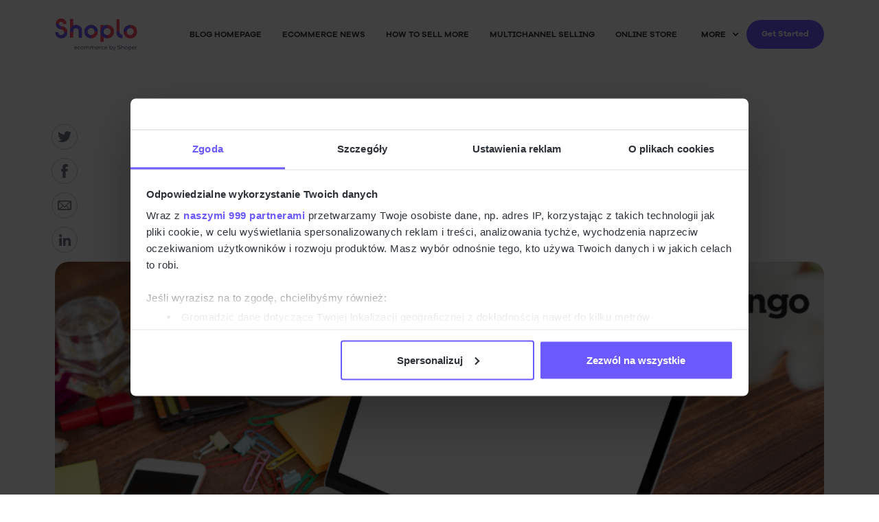

--- FILE ---
content_type: text/html
request_url: https://www.shoplo.com/blog/how-to-use-koongo-to-grow-your-business
body_size: 13809
content:
<!DOCTYPE html><!-- Last Published: Tue Dec 09 2025 12:34:34 GMT+0000 (Coordinated Universal Time) --><html data-wf-domain="www.shoplo.com" data-wf-page="61c2fe5939d33934dbefc850" data-wf-site="61c2fe5939d33911a6efc846" lang="en" data-wf-collection="61c2fe5939d3393541efc874" data-wf-item-slug="how-to-use-koongo-to-grow-your-business"><head><meta charset="utf-8"/><title>How to use Koongo to grow your business</title><meta content="E-commerce is all about product marketing: you will manage to keep your business alive only if your conversion rate is constantly getting higher." name="description"/><meta content="How to use Koongo to grow your business" property="og:title"/><meta content="E-commerce is all about product marketing: you will manage to keep your business alive only if your conversion rate is constantly getting higher." property="og:description"/><meta content="https://cdn.prod.website-files.com/61c2fe5939d339761cefc871/61cc49d47031691d7480eb96_Shoplo-blog-post.png" property="og:image"/><meta content="How to use Koongo to grow your business" property="twitter:title"/><meta content="E-commerce is all about product marketing: you will manage to keep your business alive only if your conversion rate is constantly getting higher." property="twitter:description"/><meta content="https://cdn.prod.website-files.com/61c2fe5939d339761cefc871/61cc49d47031691d7480eb96_Shoplo-blog-post.png" property="twitter:image"/><meta property="og:type" content="website"/><meta content="summary_large_image" name="twitter:card"/><meta content="width=device-width, initial-scale=1" name="viewport"/><link href="https://cdn.prod.website-files.com/61c2fe5939d33911a6efc846/css/shoplo2.webflow.shared.3a02ff948.min.css" rel="stylesheet" type="text/css"/><script type="text/javascript">!function(o,c){var n=c.documentElement,t=" w-mod-";n.className+=t+"js",("ontouchstart"in o||o.DocumentTouch&&c instanceof DocumentTouch)&&(n.className+=t+"touch")}(window,document);</script><link href="https://cdn.prod.website-files.com/61c2fe5939d33911a6efc846/61c2fe5939d33912c9efc8c2_fav.png" rel="shortcut icon" type="image/x-icon"/><link href="https://cdn.prod.website-files.com/61c2fe5939d33911a6efc846/61c2fe5939d33974c2efc8c3_clip.png" rel="apple-touch-icon"/><link href="https://www.shoplo.com/blog/how-to-use-koongo-to-grow-your-business" rel="canonical"/><script src="https://www.google.com/recaptcha/api.js" type="text/javascript"></script><meta property="og:site_name" content="Shoplo" />
<meta name="apple-itunes-app" content="app-id=1315659452">
<meta name="theme-color" content="#6A5AFF">
    <!-- Google Consent Mode -->
    <script data-cookieconsent="ignore">
      window.dataLayer = window.dataLayer || [];
      function gtag() {
        dataLayer.push(arguments)
      }
      gtag("consent", "default", {
        ad_personalization: "denied",
        ad_storage: "denied",
        ad_user_data: "denied",
        analytics_storage: "denied",
        functionality_storage: "denied",
        personalization_storage: "denied",
        security_storage: "granted",
        wait_for_update: 500
      });
      gtag("set", "ads_data_redaction", true);
      gtag("set", "url_passthrough", true);
    </script>
    <!-- End Google Consent Mode-->
<style type="text/css">
    a#CybotCookiebotDialogPoweredbyCybot,div#CybotCookiebotDialogPoweredByText {
        display: none;
    }
	#CybotCookiebotDialogBodyButtonDecline {
		display: none !important;
	}  
</style>

<!-- Hotjar Tracking Code for https://www.shoplo.com -->
<script>
    (function(h,o,t,j,a,r){
        h.hj=h.hj||function(){(h.hj.q=h.hj.q||[]).push(arguments)};
        h._hjSettings={hjid:2794804,hjsv:6};
        a=o.getElementsByTagName('head')[0];
        r=o.createElement('script');r.async=1;
        r.src=t+h._hjSettings.hjid+j+h._hjSettings.hjsv;
        a.appendChild(r);
    })(window,document,'https://static.hotjar.com/c/hotjar-','.js?sv=');
</script>

<!-- Koniec Hotjar -->

<!-- Google Tag Manager -->
<script data-cookieconsent="ignore">(function(w,d,s,l,i){w[l]=w[l]||[];w[l].push({'gtm.start':
new Date().getTime(),event:'gtm.js'});var f=d.getElementsByTagName(s)[0],
j=d.createElement(s),dl=l!='dataLayer'?'&l='+l:'';j.async=true;j.src=
'https://www.googletagmanager.com/gtm.js?id='+i+dl;f.parentNode.insertBefore(j,f);
})(window,document,'script','dataLayer','GTM-T8WS7CS');</script>
<!-- End Google Tag Manager -->

<script id="Cookiebot" src="https://consent.cookiebot.com/uc.js" data-cbid="c5cb80af-1a4b-478e-985f-5a6f6c2f4636" data-framework="TCFv2.2" data-blockingmode="auto" type="text/javascript" data-consentmode-defaults="disabled"></script>


<script type="application/ld+json">
            { "@context": "http://schema.org",
            "@type": "Organization",
            "name": "Shoplo sp. z o.o",
            "url": "https://www.shoplo.com",
            "logo": "https://cdn.prod.website-files.com/61910111dc1f692d2eaf3138/619103ed756c4c33fae45929_logo_new_shoper.svg",
            "foundingDate": "2012",
            "address": {
            "@type": "PostalAddress",
            "streetAddress": "Inflancka 4c",
            "addressLocality": "Warsaw",
            "postalCode": "00-189",
            "addressCountry": "Poland"
            },
            "contactPoint": {
            "@type": "ContactPoint",
            "contactType": "customer support",
            "email": "help@shoplo.com"
            },
            "sameAs": [
            "https://www.facebook.com/shoplocom",
            "https://www.instagram.com/shoplo_com",
            "https://www.linkedin.com/company/shoplo",
            "https://plus.google.com/+Shoplo"
            ]}

        </script>
<link rel="stylesheet" href="https://storage.googleapis.com/website-frontend-bucket-prod/bundle.css"></head><body><div class="w-embed w-iframe"><!-- Google Tag Manager (noscript) -->
<noscript><iframe src="https://www.googletagmanager.com/ns.html?id=GTM-T8WS7CS"
height="0" width="0" style="display:none;visibility:hidden"></iframe></noscript>
<!-- End Google Tag Manager (noscript) --></div><header data-w-id="132024eb-3423-c02b-9106-a0aba7eeb8d7" class="header"><div class="main-wr"><div data-animation="over-right" data-collapse="medium" data-duration="250" data-easing="ease-out-quad" data-easing2="ease-in-out" role="banner" class="navbar w-nav"><div class="nav-wr"><a href="/" class="brand logo w-nav-brand"><img src="https://cdn.prod.website-files.com/61c2fe5939d33911a6efc846/61c2fe5939d339b673efc885_logo_new_shoper.svg" loading="lazy" width="143" height="56" alt="Logo Shoplo" class="logo"/></a><nav class="nav-links-we"><div role="navigation" class="nav-menu w-nav-menu"><a href="/blog" class="top-nav-link w-inline-block"><div>blog homepage</div></a><div class="collection-list-wrapper w-dyn-list"><div role="list" class="collection-list-2 w-dyn-items"><div role="listitem" class="collection-item-2 w-dyn-item"><a href="/blog-category/ecommerce-news" class="top-nav-link w-nav-link">Ecommerce news</a></div><div role="listitem" class="collection-item-2 w-dyn-item"><a href="/blog-category/how-to-sell-more" class="top-nav-link w-nav-link">How to sell more</a></div><div role="listitem" class="collection-item-2 w-dyn-item"><a href="/blog-category/multichannel-selling" class="top-nav-link w-nav-link">Multichannel Selling</a></div><div role="listitem" class="collection-item-2 w-dyn-item"><a href="/blog-category/online-store" class="top-nav-link w-nav-link">Online store</a></div></div></div><div data-hover="true" data-delay="0" class="top-dropdown w-dropdown"><div class="nav-bar-dropdown w-dropdown-toggle"><div class="chevron w-icon-dropdown-toggle"></div><div>more</div></div><nav class="dropdown-list blog w-dropdown-list"><div class="collection-list-wrapper w-dyn-list"><div role="list" class="collection-list-2-copy w-dyn-items"><div role="listitem" class="collection-item-3 w-dyn-item"><a href="/blog-category/marketing" class="dropdown-link-text modded w-nav-link">Marketing</a></div><div role="listitem" class="collection-item-3 w-dyn-item"><a href="/blog-category/customer-relations" class="dropdown-link-text modded w-nav-link">Customer relations</a></div><div role="listitem" class="collection-item-3 w-dyn-item"><a href="/blog-category/brand-building" class="dropdown-link-text modded w-nav-link">Brand building</a></div><div role="listitem" class="collection-item-3 w-dyn-item"><a href="/blog-category/business" class="dropdown-link-text modded w-nav-link">Business</a></div><div role="listitem" class="collection-item-3 w-dyn-item"><a href="/blog-category/productivity" class="dropdown-link-text modded w-nav-link">Productivity</a></div><div role="listitem" class="collection-item-3 w-dyn-item"><a href="/blog-category/seo" class="dropdown-link-text modded w-nav-link">SEO</a></div><div role="listitem" class="collection-item-3 w-dyn-item"><a href="/blog-category/trends" class="dropdown-link-text modded w-nav-link">Trends</a></div><div role="listitem" class="collection-item-3 w-dyn-item"><a href="/blog-category/blogging" class="dropdown-link-text modded w-nav-link">Blogging</a></div></div></div></nav></div><div class="_2xbtn-wr topmenu"><a href="https://zaloz-sklep.shoplo.pl" class="btn small w-inline-block"><div>Get Started</div></a></div></div><div class="menu-button w-nav-button"><div data-w-id="132024eb-3423-c02b-9106-a0aba7eeb8fc" class="hamburger"><div class="burger-line top"></div><div class="burger-line middle"></div><div class="burger-line bottom"></div></div></div></nav></div></div></div></header><article class="article-body"><div class="main-wr"><div class="social-share-wr"><div class="share-links w-embed"><a 
	class="share-icon twitter" 
	href="https://twitter.com/intent/tweet?" 
	target="_blank" title="Tweet" 
	onclick="window.open('https://twitter.com/intent/tweet?text=' + encodeURIComponent(document.title) + ':%20 ' + encodeURIComponent(document.URL)); return false;"
	>
	

</a>

<a class="share-icon facebook" href="https://www.facebook.com/sharer/sharer.php?u=&t=" title="Share on Facebook" target="_blank" onclick="window.open('https://www.facebook.com/sharer/sharer.php?u=' + encodeURIComponent(document.URL) + '&t=' + encodeURIComponent(document.URL)); return false;">

</a>


<a class="share-icon mail" href="mailto:?subject=&body=:%20" target="_blank" title="Email" onclick="window.open('mailto:?subject=' + encodeURIComponent(document.title) + '&body=' + encodeURIComponent(document.URL)); return false;">

  </a>
  
  <a class="share-icon linkedin" href="http://www.linkedin.com/shareArticle?mini=true&url=&title=&summary=&source=" target="_blank" title="Share on LinkedIn" onclick="window.open('http://www.linkedin.com/shareArticle?mini=true&url=' + encodeURIComponent(document.URL) + '&title=' + encodeURIComponent(document.title)); return false;">

	
</a></div><div class="share-icon hide"></div><div class="share-icon twitter hide"></div><div class="share-icon facebook hide"></div><div class="share-icon linkedin hide"></div><div class="share-icon mail hide"></div></div><div class="_760-wr centered"><div class="w-dyn-list"><div role="list" class="cat-linki-wr w-dyn-items"><div role="listitem" class="w-dyn-item"><a href="/blog-category/multichannel-selling" class="cat-link w-inline-block"><div>Multichannel Selling</div></a></div></div></div><h1 class="heading-blog notoppading">How to use Koongo to grow your business</h1><div class="autor-info-wr"><div class="autor-avatar-wr"><img src="https://cdn.prod.website-files.com/61c2fe5939d339761cefc871/61c2fe5939d339d083efcc75_Marta%20Mazurowska.jpg" loading="lazy" alt="Marta Mazurowska" class="autor-avatar"/></div><div class="text-xs">Marta Mazurowska</div><div class="text-xs data">15/1/2021</div></div></div><img src="https://cdn.prod.website-files.com/61c2fe5939d339761cefc871/61cc49d47031691d7480eb96_Shoplo-blog-post.png" loading="lazy" alt="How to use Koongo to grow your business" sizes="(max-width: 479px) 92vw, (max-width: 767px) 95vw, (max-width: 1439px) 92vw, 1120px" srcset="https://cdn.prod.website-files.com/61c2fe5939d339761cefc871/61cc49d47031691d7480eb96_Shoplo-blog-post-p-500.png 500w, https://cdn.prod.website-files.com/61c2fe5939d339761cefc871/61cc49d47031691d7480eb96_Shoplo-blog-post-p-800.png 800w, https://cdn.prod.website-files.com/61c2fe5939d339761cefc871/61cc49d47031691d7480eb96_Shoplo-blog-post.png 900w" class="article-img"/><div class="_760-wr centered"><div class="rich-text w-richtext"><p>E-commerce is all about product marketing: you will manage to keep your business alive only if your conversion rate is constantly getting higher. Advertising your products at price-comparison websites and online marketplaces like Amazon, eBay, or Google Shopping is a beneficial promoting approach. Such a type of promotion is called Multichannel Selling.</p><p>Multichannel Selling helps you not only to promote your brand or catch the interest of new prospects. It also improves the SEO of your Shoplo store and increases your sales.</p><p>But each of the selling channels requires specific means of integration. And the procedure of integration with them involves quite some effort. It&#x27;s even a harder job to make sure that product feeds pull a good ROI (return on investment) as well as meet specific requirements for channels like Google Shopping, Amazon, or eBay.</p><p><strong>Koongo: Sell on Marketplaces</strong> allows you connect your Shoplo store to over five hundred selling channels in various countries with minimum effort. Thanks to this app, you&#x27;ll become capable of expanding your business to international marketplaces, attract plenty of new clients, and boost the profit painlessly. Koongo app doesn’t demand proficient knowledge in programming. So, every merchant is able to employ this tool effortlessly.</p><h3>Benefits of Koongo: Sell on Marketplaces</h3><ul role="list"><li><strong>Generate more traffic</strong> - Reach potential customers on global marketing channels directly from your Shoplo store. Use any of 500+ online marketplaces, price comparison websites, social and affiliate networks integrated by Koongo. Centralize your products in Koongo and automatically distribute your data on all connected marketing channels</li><li><strong>Automate your orders</strong> - Import your marketplace orders through Koongo into your store backend. And sync your inventory automatically. Process your marketplace orders just like your Shoplo store orders. Order management is available for marketplaces like Amazon, eBay, Miinto, Beslist.nl, idealo or Bol.com</li><li><strong>Optimize your data</strong> - Increase your efficiency by automating tasks. With Koongo advanced filters, you can select the right group of products for a specific marketing channel. You can increase your product prices to cover marketplace selling fees. Koongo gives you a complete solution for your product data management</li><li><strong>Update data in a matter of minutes</strong> - An API integration transfers product data updates every 30 minutes from your store to online marketplaces. It allows you to sell products low on stock on different marketplaces at the same time. The API integration is implemented for channels like Amazon, Miinto, Cdiscount.com, eBay, Marktplaats.nl, Beslist, Bol.com, 2dehands.be or Wish.com</li><li><strong>Monitor your performance</strong> - Integrate your Koongo account easily with your Google Analytics. Monitor your product performance on your connected marketing channel. Improve your Return on Investment. Google Analytics integration gives you an accurate product performance overview. It helps you to select profitable products for each marketing channel and get rid of losers</li><li><strong>Test 30 days for free</strong> - Try Koongo 30 days for free. No credit card is required. No limitations are applied. Koongo trial is completely risk-free. You have plenty of time to test Koongo and see what profit you can make on a specific marketplace or comparison website. Start your Koongo trial. We&#x27;ll be happy to help you with a marketing channel integration</li></ul><h3>Start Koongo now. Get a 20% permanent discount on the Koongo app</h3><p>If you install the <a href="https://www.shoplo.com/app/koongo-sell-on-marketplaces" target="_blank">Koongo: Sell on Marketplaces</a> app the end of March 2021, you&#x27;ll get a <strong>20% permanent discount on the Koongo service</strong>. Please contact Koongo support at <a href="mailto:support@koongo.com" target="_blank">support@koongo.com</a> after you start your Koongo trial period.</p><p>Do you have any questions? Check the <a href="https://www.koongo.com/platform/shoplo/?utm_source=shoplo&amp;utm_medium=blog&amp;utm_campaign=koongo_app" target="_blank">Koongo websites</a> or contact Koongo support for more information. Koongo team is happy to help you.</p></div><div class="przeczytaj-takze w-condition-invisible"><h3 class="hero-pre-title">przeczytaj także</h3><div class="rich-text w-richtext"><h2>What’s a Rich Text element?</h2><p>The rich text element allows you to create and format headings, paragraphs, blockquotes, images, and video all in one place instead of having to add and format them individually. Just double-click and easily create content.</p><h4>Static and dynamic content editing</h4><p>A rich text element can be used with static or dynamic content. For static content, just drop it into any page and begin editing. For dynamic content, add a rich text field to any collection and then connect a rich text element to that field in the settings panel. Voila!</p><h4>How to customize formatting for each rich text</h4><p>Headings, paragraphs, blockquotes, figures, images, and figure captions can all be styled after a class is added to the rich text element using the &quot;When inside of&quot; nested selector system.</p></div></div></div></div></article><section class="content-grid-3col"><div class="main-wr"><div class="heading-med">Simillar articles:<a href="/store/apps" class="link-underline"><br/>‍</a></div><div class="w-dyn-list"><div role="list" class="article-grid w-dyn-items"><div role="listitem" class="apps-collection w-dyn-item"><a href="/blog/9-simple-tips-for-more-ebay-sales" class="article-img-link-wr w-inline-block"><img src="https://cdn.prod.website-files.com/61c2fe5939d339761cefc871/61cc485827734bbec4bd8565_9_simple_tips.jpeg" loading="lazy" alt="9 Simple Tips For More Ebay Sales" sizes="(max-width: 479px) 91vw, (max-width: 767px) 95vw, (max-width: 991px) 45vw, (max-width: 1439px) 28vw, 344.671875px" srcset="https://cdn.prod.website-files.com/61c2fe5939d339761cefc871/61cc485827734bbec4bd8565_9_simple_tips-p-500.jpeg 500w, https://cdn.prod.website-files.com/61c2fe5939d339761cefc871/61cc485827734bbec4bd8565_9_simple_tips.jpeg 945w" class="article-cover-img"/></a><div class="article-wr"><div class="w-dyn-list"><div role="list" class="w-dyn-items"><div role="listitem" class="w-dyn-item"><a href="/blog-category/multichannel-selling" class="cat-link">Multichannel Selling</a></div></div></div><a href="/blog/9-simple-tips-for-more-ebay-sales" class="article-box-title-link w-inline-block"><h2 class="article-box-title">9 Simple Tips For More Ebay Sales</h2></a><div class="summary-post cropped w-richtext"><p>More eBay sales simply isn&#x27;t about $0.99 auctions or sniping. With a little research and time, you can truly master this veteran marketplace and make profit.</p></div><div class="autor-info-wr rel"><div class="autor-avatar-wr"><img src="https://cdn.prod.website-files.com/61c2fe5939d339761cefc871/61c2fe5939d339bf8cefcc69_avatar.png" loading="lazy" alt="Phil Forbes" class="autor-avatar"/></div><div class="text-xs">Phil Forbes</div><div class="text-xs data">7/11/2016</div></div></div></div><div role="listitem" class="apps-collection w-dyn-item"><a href="/blog/multichannel-inventory-management" class="article-img-link-wr w-inline-block"><img src="https://cdn.prod.website-files.com/61c2fe5939d339761cefc871/61cc4711ce56f8ab7d28ee48_go_to_multichannel.jpeg" loading="lazy" alt="To go multichannel or not?" sizes="(max-width: 479px) 91vw, (max-width: 767px) 95vw, (max-width: 991px) 45vw, (max-width: 1439px) 28vw, 344.671875px" srcset="https://cdn.prod.website-files.com/61c2fe5939d339761cefc871/61cc4711ce56f8ab7d28ee48_go_to_multichannel-p-500.jpeg 500w, https://cdn.prod.website-files.com/61c2fe5939d339761cefc871/61cc4711ce56f8ab7d28ee48_go_to_multichannel.jpeg 945w" class="article-cover-img"/></a><div class="article-wr"><div class="w-dyn-list"><div role="list" class="w-dyn-items"><div role="listitem" class="w-dyn-item"><a href="/blog-category/multichannel-selling" class="cat-link">Multichannel Selling</a></div></div></div><a href="/blog/multichannel-inventory-management" class="article-box-title-link w-inline-block"><h2 class="article-box-title">To go multichannel or not?</h2></a><div class="summary-post cropped w-richtext"><p>71% of retailers sell outside online store, but 60% admit it&#x27;s difficult. Find pros and cons of multichannel inventory management and find your strategy.</p></div><div class="autor-info-wr rel"><div class="autor-avatar-wr"><img src="https://cdn.prod.website-files.com/61c2fe5939d339761cefc871/61c2fe5939d3397d35efcc6b_Agnieszka%20Lekszycka.jpg" loading="lazy" alt="Agnieszka Lekszycka" class="autor-avatar"/></div><div class="text-xs">Agnieszka Lekszycka</div><div class="text-xs data">9/5/2016</div></div></div></div><div role="listitem" class="apps-collection w-dyn-item"><a href="/blog/sites-like-etsy" class="article-img-link-wr w-inline-block"><img src="https://cdn.prod.website-files.com/61c2fe5939d339761cefc871/61cc494b4b268d50a80376d1_peter-gabas-220313.jpeg" loading="lazy" alt="10+ Sites like Etsy to sell handmade crafts and grow your business" sizes="(max-width: 479px) 91vw, (max-width: 767px) 95vw, (max-width: 991px) 45vw, (max-width: 1439px) 28vw, 344.671875px" srcset="https://cdn.prod.website-files.com/61c2fe5939d339761cefc871/61cc494b4b268d50a80376d1_peter-gabas-220313-p-500.jpeg 500w, https://cdn.prod.website-files.com/61c2fe5939d339761cefc871/61cc494b4b268d50a80376d1_peter-gabas-220313.jpeg 900w" class="article-cover-img"/></a><div class="article-wr"><div class="w-dyn-list"><div role="list" class="w-dyn-items"><div role="listitem" class="w-dyn-item"><a href="/blog-category/multichannel-selling" class="cat-link">Multichannel Selling</a></div></div></div><a href="/blog/sites-like-etsy" class="article-box-title-link w-inline-block"><h2 class="article-box-title">10+ Sites like Etsy to sell handmade crafts and grow your business</h2></a><div class="summary-post cropped w-richtext"><p>Etsy has just announced that it will deduct your selling fees and taxes from your final sale price. So many Etsy sellers like you furious and looking for more Etsy alternatives where they can sell their products. Explore these 10+ sites like Etsy and see how you can use them to grow your brand and sell more.</p></div><div class="autor-info-wr rel"><div class="autor-avatar-wr"><img src="https://cdn.prod.website-files.com/61c2fe5939d339761cefc871/61c2fe5939d339bf8cefcc69_avatar.png" loading="lazy" alt="Phil Forbes" class="autor-avatar"/></div><div class="text-xs">Phil Forbes</div><div class="text-xs data">18/4/2018</div></div></div></div><div role="listitem" class="apps-collection w-dyn-item"><a href="/blog/5-tips-boosting-etsy-sales" class="article-img-link-wr w-inline-block"><img src="https://cdn.prod.website-files.com/61c2fe5939d339761cefc871/61cc473d99085b0e328ced11_5_tips_for_boosting.jpeg" loading="lazy" alt="[VIDEO] 5 tips for boosting Etsy sales" sizes="(max-width: 479px) 91vw, (max-width: 767px) 95vw, (max-width: 991px) 45vw, (max-width: 1439px) 28vw, 344.671875px" srcset="https://cdn.prod.website-files.com/61c2fe5939d339761cefc871/61cc473d99085b0e328ced11_5_tips_for_boosting-p-500.jpeg 500w, https://cdn.prod.website-files.com/61c2fe5939d339761cefc871/61cc473d99085b0e328ced11_5_tips_for_boosting.jpeg 945w" class="article-cover-img"/></a><div class="article-wr"><div class="w-dyn-list"><div role="list" class="w-dyn-items"><div role="listitem" class="w-dyn-item"><a href="/blog-category/multichannel-selling" class="cat-link">Multichannel Selling</a></div></div></div><a href="/blog/5-tips-boosting-etsy-sales" class="article-box-title-link w-inline-block"><h2 class="article-box-title">[VIDEO] 5 tips for boosting Etsy sales</h2></a><div class="summary-post cropped w-richtext"><p>Are your Etsy sales going down? Fear not! Discover our 5 strategies to improve your performance and get the new orders coming.</p></div><div class="autor-info-wr rel"><div class="autor-avatar-wr"><img src="https://cdn.prod.website-files.com/61c2fe5939d339761cefc871/61c2fe5939d3397d35efcc6b_Agnieszka%20Lekszycka.jpg" loading="lazy" alt="Agnieszka Lekszycka" class="autor-avatar"/></div><div class="text-xs">Agnieszka Lekszycka</div><div class="text-xs data">2/6/2016</div></div></div></div><div role="listitem" class="apps-collection w-dyn-item"><a href="/blog/selling-on-amazon-vs-ebay" class="article-img-link-wr w-inline-block"><img src="https://cdn.prod.website-files.com/61c2fe5939d339761cefc871/61cc49454e697c6e21177802_Artboard-2.jpeg" loading="lazy" alt="Selling on Amazon vs eBay – How to choose the best channel for you" sizes="(max-width: 479px) 91vw, (max-width: 767px) 95vw, (max-width: 991px) 45vw, (max-width: 1439px) 28vw, 344.671875px" srcset="https://cdn.prod.website-files.com/61c2fe5939d339761cefc871/61cc49454e697c6e21177802_Artboard-2-p-500.jpeg 500w, https://cdn.prod.website-files.com/61c2fe5939d339761cefc871/61cc49454e697c6e21177802_Artboard-2.jpeg 945w" class="article-cover-img"/></a><div class="article-wr"><div class="w-dyn-list"><div role="list" class="w-dyn-items"><div role="listitem" class="w-dyn-item"><a href="/blog-category/multichannel-selling" class="cat-link">Multichannel Selling</a></div></div></div><a href="/blog/selling-on-amazon-vs-ebay" class="article-box-title-link w-inline-block"><h2 class="article-box-title">Selling on Amazon vs eBay – How to choose the best channel for you</h2></a><div class="summary-post cropped w-richtext"><p>Is it better to sell on Amazon or eBay? Our ultimate guide shows you how to get the best from both websites. Read the article and grow your brand now.</p></div><div class="autor-info-wr rel"><div class="autor-avatar-wr"><img src="https://cdn.prod.website-files.com/61c2fe5939d339761cefc871/61c2fe5939d339bf8cefcc69_avatar.png" loading="lazy" alt="Phil Forbes" class="autor-avatar"/></div><div class="text-xs">Phil Forbes</div><div class="text-xs data">7/11/2017</div></div></div></div><div role="listitem" class="apps-collection w-dyn-item"><a href="/blog/selling-on-dawanda" class="article-img-link-wr w-inline-block"><img src="https://cdn.prod.website-files.com/61c2fe5939d339761cefc871/61cc48424b268d12ac036ff6_8_tips_to_start_selling.jpeg" loading="lazy" alt="8 Tips To Start Selling On DaWanda" sizes="(max-width: 479px) 91vw, (max-width: 767px) 95vw, (max-width: 991px) 45vw, (max-width: 1439px) 28vw, 344.671875px" srcset="https://cdn.prod.website-files.com/61c2fe5939d339761cefc871/61cc48424b268d12ac036ff6_8_tips_to_start_selling-p-500.jpeg 500w, https://cdn.prod.website-files.com/61c2fe5939d339761cefc871/61cc48424b268d12ac036ff6_8_tips_to_start_selling.jpeg 945w" class="article-cover-img"/></a><div class="article-wr"><div class="w-dyn-list"><div role="list" class="w-dyn-items"><div role="listitem" class="w-dyn-item"><a href="/blog-category/multichannel-selling" class="cat-link">Multichannel Selling</a></div></div></div><a href="/blog/selling-on-dawanda" class="article-box-title-link w-inline-block"><h2 class="article-box-title">8 Tips To Start Selling On DaWanda</h2></a><div class="summary-post cropped w-richtext"><p>Do you want to sell on Dawanda? Use these 8 simple tips to grow your brand and excel selling on DaWanda, the biggest craft marketplace in Europe. Learn now.</p></div><div class="autor-info-wr rel"><div class="autor-avatar-wr"><img src="https://cdn.prod.website-files.com/61c2fe5939d339761cefc871/61c2fe5939d339bf8cefcc69_avatar.png" loading="lazy" alt="Phil Forbes" class="autor-avatar"/></div><div class="text-xs">Phil Forbes</div><div class="text-xs data">6/11/2016</div></div></div></div></div><div role="navigation" aria-label="List" class="w-pagination-wrapper pagination-posts"></div></div><div class="line-clamp-custom-code w-embed"><style>
.summary-post {overflow: hidden; display: -webkit-box; -webkit-line-clamp: 3; -webkit-box-orient: vertical;}
.article-box-title {overflow: hidden; display: -webkit-box; -webkit-line-clamp: 2; -webkit-box-orient: vertical;}
</style></div></div></section><footer class="footer-blog"><div class="main-wr"><div class="w-layout-grid footer-grid blof"><nav class="footer-grid-wr"><h3 class="hero-pre-title white">categories</h3><div class="w-dyn-list"><div role="list" class="w-dyn-items"><div role="listitem" class="footer-link grey w-dyn-item"><a href="/blog-category/ecommerce-news" class="footer-link grey">Ecommerce news</a></div><div role="listitem" class="footer-link grey w-dyn-item"><a href="/blog-category/how-to-sell-more" class="footer-link grey">How to sell more</a></div><div role="listitem" class="footer-link grey w-dyn-item"><a href="/blog-category/multichannel-selling" class="footer-link grey">Multichannel Selling</a></div><div role="listitem" class="footer-link grey w-dyn-item"><a href="/blog-category/online-store" class="footer-link grey">Online store</a></div><div role="listitem" class="footer-link grey w-dyn-item"><a href="/blog-category/marketing" class="footer-link grey">Marketing</a></div><div role="listitem" class="footer-link grey w-dyn-item"><a href="/blog-category/customer-relations" class="footer-link grey">Customer relations</a></div><div role="listitem" class="footer-link grey w-dyn-item"><a href="/blog-category/brand-building" class="footer-link grey">Brand building</a></div><div role="listitem" class="footer-link grey w-dyn-item"><a href="/blog-category/business" class="footer-link grey">Business</a></div><div role="listitem" class="footer-link grey w-dyn-item"><a href="/blog-category/productivity" class="footer-link grey">Productivity</a></div><div role="listitem" class="footer-link grey w-dyn-item"><a href="/blog-category/seo" class="footer-link grey">SEO</a></div><div role="listitem" class="footer-link grey w-dyn-item"><a href="/blog-category/trends" class="footer-link grey">Trends</a></div><div role="listitem" class="footer-link grey w-dyn-item"><a href="/blog-category/blogging" class="footer-link grey">Blogging</a></div></div></div></nav><nav class="footer-grid-wr"><h3 class="hero-pre-title white">about us</h3><a href="/online-store" class="footer-link grey">Discover Shoplo</a><a href="/inspirations" class="footer-link grey">Get inspired</a><a href="/contact" class="footer-link grey">Contact Us</a></nav><div id="w-node-d81ef7c9-d8fe-0761-38dd-b903dca1d55c-dca1d539" class="footer-grid-wr"><h3 class="hero-pre-title white">adres</h3><div class="text-xs white">Kraków<br/>ul. Pawia<br/>931-154 Kraków</div><div class="sociallinks-wr"><a href="https://www.facebook.com/shoplocom" target="_blank" class="social-link w-inline-block"><img src="https://cdn.prod.website-files.com/61c2fe5939d33911a6efc846/61c2fe5939d3392d75efc894_facebook-white.svg" loading="lazy" width="18" height="18" alt="Facebook logo"/></a><a href="https://www.instagram.com/shoplo_com" target="_blank" class="social-link w-inline-block"><img src="https://cdn.prod.website-files.com/5eb2cac5cf5d9f7194893022/5eb2cac5cf5d9f4290893063_font-awesome_4-7-0_instagram_100_0_ffffff_none.png" width="20" height="20" alt="Instagram logo"/></a></div></div></div><div class="copyrights white">© All rights reserved 2021. Shoper S.A. | <a href="/terms" class="link-underline white">Regulations</a> oraz <a href="/terms" class="link-underline white">Privacy Policy</a></div></div></footer><div class="trial-overlay"><div class="w-embed"><style id="css-frontend">
*{box-sizing:border-box}.field{position:relative}.field_plain,.field_select{appearance:none;background-color:transparent;border:1px solid #e6e7eb;outline:2px solid transparent;padding:12px 40px 12px 20px;position:relative;width:100%;z-index:2}.field_plain::placeholder,.field_select::placeholder{visibility:hidden}.field_plain:hover,.field_select:hover{border-color:#cbcdd1}.field_plain:hover+.field_label,.field_select:hover+.field_label{color:#484950}.field_plain:active::placeholder,.field_plain:focus::placeholder,.field_plain:not(:placeholder-shown)::placeholder,.field_select:active::placeholder,.field_select:focus::placeholder,.field_select:not(:placeholder-shown)::placeholder{visibility:visible}.field_plain:active+.field_label,.field_plain:focus+.field_label,.field_plain:not(:placeholder-shown)+.field_label,.field_select:active+.field_label,.field_select:focus+.field_label,.field_select:not(:placeholder-shown)+.field_label{background-color:#fff;font-size:12px;line-height:12px;padding:0 4px;transform:translate(-4px,-17px);transition:all .3s ease;z-index:2}.field_plain:focus,.field_select:focus{border-color:#03081c;outline-color:#f2c533}.field_plain:active,.field_select:active{border-color:#03081c}.field_plain:active::placeholder,.field_select:active::placeholder{color:#03081c}.field_plain:active+.field_label,.field_select:active+.field_label{color:#03081c}.field_plain[readonly],.field_select[readonly]{background-color:#f5f6fa;border-color:#f5f6fa;color:#72747e}.field_select{line-height:17px}.field_select.js_field-prefix{padding-left:40px;padding-right:20px}.field_plain,.field_select{border-radius:8px;font-family:Plus Jakarta Sans,sans-serif;font-size:16px;font-weight:400}.field_label{color:#72747e;font-weight:400;left:20px;line-height:20px;margin-bottom:0;position:absolute;top:12px;transition:all .3s ease;z-index:1}.field_error{align-items:center;color:#e23f46;display:flex;font-size:12px;line-height:20px;width:100%}.field_error:before{background-image:url(img/error-icon.svg);background-repeat:no-repeat;background-size:contain;content:"";display:inline-block;height:7px;margin-bottom:2px;margin-right:8px;width:7px}.field__invalid,.field__valid{background-position:center right 16px;background-repeat:no-repeat}.field__valid{background-image:url(img/valid-icon.svg)}.field__invalid{border-color:#e23f46}.field__invalid:not(.field_checkbox){background-image:url(img/validation-icon.svg)}.field__invalid::placeholder{color:#03081c}.field__invalid+.field_label{background-color:#fff;color:#e23f46;font-size:12px;line-height:12px;padding:0 4px;transform:translate(-4px,-17px);transition:all .3s ease;visibility:visible;z-index:2}.field__invalid::placeholder{visibility:visible}.field__invalid:focus{border-color:#e23f46}.field_control__select{position:relative}.field_control__select:before{background-image:url(img/arrow-select.svg);background-repeat:no-repeat;content:"";display:block;height:4px;position:absolute;right:20px;transform:translateY(20px);width:8px}.field_control__flag{border:1px solid #f5f6fa;border-radius:100%;display:block;height:19px;left:15px;margin-right:6px;padding:0;position:absolute;top:10px;width:19px}.field_control__value{font-size:16px;font-weight:400;line-height:26px;position:absolute;right:45px;top:10px}.field_control__value+.field_select{color:transparent}.field_checkbox,.field_radio{appearance:none;border:1px solid #e6e7eb;border-radius:8px;height:24px;margin:0;padding:0;width:24px}.field_checkbox:hover,.field_radio:hover{border-color:#cbcdd1}.field_checkbox:focus,.field_radio:focus{border-color:#03081c;outline-color:#f2c533}.field_checkbox:checked,.field_radio:checked{background-color:#002fff;background-image:url(img/checkbox-checked.svg);background-position:50%;background-repeat:no-repeat}.field_checkbox+.field__invalid,.field_checkbox.field__invalid,.field_radio+.field__invalid,.field_radio.field__invalid{border-color:#e23f46}.field_checkbox+.field_label,.field_radio+.field_label{color:#03081c;flex:1;font-size:14px;font-weight:500;line-height:24px;margin-left:12px;position:static;transform:unset;transition:unset}.field_radio{border-radius:100%}.field_radio:checked{background-color:#fff;background-image:none;border:7px solid #002fff}
</style>
<style>
.loader-btn {
  border-radius: 50%;
  width: 1.25rem;
  height: 1.25rem;
  border: .125rem solid white;;
  border-top-color: rgba(255, 255, 255, 0.2);
  animation: spin 3s infinite linear;
  display: inline-block;
}

@keyframes spin {
  0% {
    transform: rotate(0deg);
  }
  100% {
    transform: rotate(360deg);
  }
}
.m-r-16 {
    margin-right: 16px;
}
.align-items-center {
    align-items: center;
}
.d-none {
    display: none !important;
}
.d-flex {
    display: flex;
}
.align-items-center {
    align-items: center;
}
</style></div><div class="w-embed w-script"><script>document.querySelector('#css-frontend').remove();</script>
<style>
.trial-radio-client-type:checked + .trial-label-client-type {
	background-color: #6a5aff;
  color: #FFF;
}

.trial-radio-client-type {
	appearance: none;
  display: block;
  width: 100%;
    height: 100%;
    position: absolute;
}

.trial-radio-client-type:focus {
    border-color: #03081c;
    outline-color: #f2c533;
}
.trial-field-radio-client-type {
    position: relative;
}

</style></div><div class="trial-wrapper"><div data-event-action="close" class="trial-close-modal-2"><div class="trial-close-logo-2"></div><div class="trial-close-div"></div><div data-w-id="9b8a904d-232d-7849-54dc-60c2aaaa102c" class="trial-close-btn-2"><button class="trial-close-btn-el"><div class="code-embed-2 w-embed"><svg width="12" height="12" viewBox="0 0 12 12" fill="none" xmlns="http://www.w3.org/2000/svg">
<path d="M11.8346 1.34199L10.6596 0.166992L6.0013 4.82533L1.34297 0.166992L0.167969 1.34199L4.8263 6.00033L0.167969 10.6587L1.34297 11.8337L6.0013 7.17533L10.6596 11.8337L11.8346 10.6587L7.1763 6.00033L11.8346 1.34199Z" fill="#03081C"/>
</svg></div></button></div></div><div class="trial-container"><div class="trial-content-2"><div class="from-content"><div id="create_trial_step1_new" class="trial-from-step-1"><p class="trial-step"><strong>Step 1 / 2</strong></p><h1 class="trial-heading-2">Start your 14-day free trial<br/></h1><div class="trial-info"><div class="w-embed"><svg width="20" height="20" viewBox="0 0 20 20" fill="none" xmlns="http://www.w3.org/2000/svg">
<path d="M15 6.66732H16.6667C17.1269 6.66732 17.5 7.04042 17.5 7.50065V17.5007C17.5 17.9609 17.1269 18.334 16.6667 18.334H3.33333C2.8731 18.334 2.5 17.9609 2.5 17.5007V7.50065C2.5 7.04042 2.8731 6.66732 3.33333 6.66732H5V5.83398C5 3.07256 7.23857 0.833984 10 0.833984C12.7614 0.833984 15 3.07256 15 5.83398V6.66732ZM9.16667 13.111V15.0007H10.8333V13.111C11.3315 12.8228 11.6667 12.2842 11.6667 11.6673C11.6667 10.7468 10.9205 10.0007 10 10.0007C9.0795 10.0007 8.33333 10.7468 8.33333 11.6673C8.33333 12.2842 8.6685 12.8228 9.16667 13.111ZM13.3333 6.66732V5.83398C13.3333 3.99303 11.8409 2.50065 10 2.50065C8.15905 2.50065 6.66667 3.99303 6.66667 5.83398V6.66732H13.3333Z" fill="#24B26F"/>
</svg></div><p class="trial-info-box-p">Your data is fully secure with us. We need it to send your store login details.</p></div><form data-form="" autocomplete="off" id="form-trial-step-1"><div class="field mb-20"><input id="email" name="email" data-valid="email" data-required="true" placeholder="e.g. name@domain.com" type="text" aria-label="Enter email address* (required field)" class="field_input field_plain"/><label for="emial" class="field_label">Email address* </label></div><div class="d-flex mb-20"><div class="field field_control__select prefix"><img src="https://dcsaascdn.net/aurora/assets/aryman/flag/pl.png" class="field_control__flag"/><span class="field_control__value">+48</span><select name="phone-prefix" class="field_select js__field-prefix"><option value="+48">Polska +48</option></select></div><div class="field flex-md-4 flex-sm-3 flex-xs-2"><input id="phone" name="phone" data-valid="phone-advanced" data-required="true" placeholder="9 digits in the format 123456789" type="text" aria-label="Enter phone number (required field)" class="field_input field_plain"/><label for="phone" class="field_label">Phone number*</label></div></div><div class="field mb-20 d-none"><input id="product" name="product" data-valid="text" placeholder="We’ll customize your store for your industry" type="text" aria-label="What would you like to sell?" class="field_input field_plain"/><label for="product" class="field_label">What would you like to sell?</label></div><div class="field d-flex"><input name="newsletter" type="checkbox" id="newsletter" class="field_checkbox" value="1"/><label for="newsletter" class="field_label">I agree to receive commercial information from Shoper S.A. and other companies within the Shoper Group via electronic communication channels (e-mail, SMS) and by telephone. Your consent can be withdrawn at any time.</label></div><input type="hidden" name="website" value="shoplo"/><input type="hidden" name="action" value="create_trial_step1_new"/><input type="hidden" name="step" value="email_phone"/><div class="w-embed"><button type="submit" class="btn-2 trial-btn">
<span class="d-flex align-items-center justify-content-center">
<span class="m-r-16 loader-trial d-flex align-items-center d-none">
<span class="loader-btn"></span>
</span>
<span class="d-inline-block">Next step</span>
</span>
</button></div><div class="agree-terms">By providing your contact details <a href="https://www.shoplo.com/terms" target="_blank"><strong class="bold-text-2">Terms of Service</strong></a> and <a href="https://www.shoplo.com/private-policy" target="_blank"><strong class="bold-text-3">Privacy Policy</strong></a>.</div><div data-accordion="" class="data-accordion"><div class="accordion_header"><span><span class="agree-terms-3">Personal Data Administrator Information </span><span class="agree-terms-3"><span data-accordion_text-replace="reduce" tabindex="0" class="accordion_button">expand</span><span class="accordion_icon"><div class="w-embed"><svg width="6" height="4" viewBox="0 0 6 4" fill="none" xmlns="http://www.w3.org/2000/svg"><path d="M0.0820312 0.833008L2.9987 3.74967L5.91537 0.833008H0.0820312Z" fill="#03081C"></path></svg></div></span></span></span></div><div class="accordion_body agree-terms-3 bold-text-3">You can withdraw your consent at any time by sending a request to the following email address: bok@shoper.pl. Withdrawal of consent does not affect the lawfulness of processing carried out before its withdrawal. The administrator of your personal data is Shoper S.A., headquartered in Kraków (61-375), at 9 Pawia Street. More information about the processing of personal data, including your rights, can be found in the<a href="https://www.shoplo.com/private-policy" target="_blank" class="link-4"><strong class="bold-text-4"> Privacy Policy</strong></a>.</div></div></form></div><div id="create_trial_step2_new" class="trial-from-step-2 d-none"><p class="trial-step"><strong>Step 2 / 2</strong></p><h1 class="trial-heading-2">Set up a store in 1 minute <br/>and enjoy 14 days for free<br/></h1><div class="field_flat"></div><form data-form="" autocomplete="off" id="form-trial-step-2"><div class="trial-group-radio-client-type mb-20"><div class="trial-group-inner-company-type"><div class="trial-field-radio-client-type"><input type="radio" name="address1[client_type]" id="client-type-company" data-client-type="company" class="trial-radio-client-type" checked="" value="1"/><label for="client-type-company" class="trial-label-client-type">Company</label></div><div class="trial-field-radio-client-type"><input type="radio" name="address1[client_type]" id="client-type-consumer" data-client-type="consumer" class="trial-radio-client-type" value="0"/><label for="client-type-consumer" class="trial-label-client-type">Consumer</label></div></div></div><div class="field"><input name="email" id="email" readonly="" class="field_input field_plain" value="example@example.com"/><label for="email" class="field_label"></label></div><div class="d-flex mt-24"><div class="field field_control__select prefix"><img src="https://dcsaascdn.net/aurora/assets/aryman/flag/pl.png" class="field_control__flag"/><span class="field_control__value">+48</span><input name="prefix" id="prefix" readonly="" class="field_input field_plain"/></div><div class="field flex4"><input id="phone" name="number_phone" placeholder="Numer telefonu*" type="text" readonly="" class="field_input field_plain" value="123123123"/><label for="phone" class="field_label"></label></div></div><div data-client-field="company" class="field mt-24"><input id="nip" placeholder="&quot;10 digits in the format 1234567890 &quot;" type="text" name="address1[nip]" data-required="true" data-valid="nip" aria-label="Enter Tax ID (required field)" class="field_input field_plain"/><label for="nip" class="field_label">TAX ID*</label></div><div data-client-field="company" class="field mt-24"><input id="company" placeholder="" type="text" name="address1[company_name]" data-required="true" data-valid="text" aria-label="Wpisz nazwę firmy (pole wymagane)" class="field_input field_plain"/><label for="company" class="field_label">Company name*</label></div><div data-client-field="consumer" class="field mt-24 d-none"><input id="name" placeholder="" type="text" name="address1[first_name]" data-required="true" data-valid="text" disabled="" aria-label="Enter first name (required field)" class="field_input field_plain"/><label for="name" class="field_label">First name*</label></div><div data-client-field="consumer" class="field mt-24 d-none"><input id="last_name" placeholder="" type="text" name="address1[last_name]" data-required="true" data-valid="text" disabled="" aria-label="Enter last name (required field)" class="field_input field_plain"/><label for="last_name" class="field_label">Last name*</label></div><div class="mt-24 field_address"><div class="field field_street"><input id="address" placeholder="e.g. Słoneczna" type="text" name="address1[line_1]" data-required="true" data-valid="text" aria-label="Enter street (required field)" class="field_input field_plain"/><label for="address" class="field_label">Street*</label></div><div class="field field_house"><input id="address_house" placeholder="np. 5" type="text" name="address1[house]" data-required="true" aria-label="Enter building number (required field)" class="field_input field_plain"/><label for="address_house" class="field_label">Building number*</label></div><div class="field field_flat"><input id="address_flat" placeholder="np. 4" type="text" name="address1[flat]" aria-label="Enter apartment number" class="field_input field_plain"/><label for="address_flat" class="field_label">Apartment number</label></div></div><div class="d-flex mt-24 flex-column"><div class="field mr-4 postcode mb-xs-20"><input id="postcode" placeholder="&quot;e.g. 12-345 &quot;" type="text" name="address1[post_code]" data-required="true" data-valid="postcode" aria-label="Enter postal code (required field)" class="field_input field_plain"/><label for="postcode" class="field_label">Postal code*</label></div><div class="field flex-1"><input id="city" placeholder="" type="text" name="address1[city]" data-required="true" data-valid="city" aria-label="Enter city (required field)" class="field_input field_plain"/><label for="city" class="field_label">City*</label></div></div><div class="field field_control__select mt-24"><select id="country" name="address1[country]" aria-label="Select country from the list (required field)" class="field_select js__load_country-list"><option value="PL">Polska</option></select><label for="country" class="field_label">Country*</label></div><div class="field mt-24 d-flex"><input id="pay_now2" type="radio" name="pay_now" aria-label="Zaznacz, aby testować sklep przez 14 dni za darmo" class="field_radio" checked="" value="0"/><label for="pay_now2" class="field_label"> I&#x27;m testing the store for 14 days for free</label></div><div class="field mt-24 d-flex flex-wrap"><input id="pay_now" type="radio" name="pay_now" aria-label="Zaznacz, aby opłacić sklep już teraz 90% taniej" class="field_radio" value="1"/><label for="pay_now" class="field_label d-flex"><div>I&#x27;m paying for the store right now</div><div class="input-radio-discount">86% off</div></label><div class="input-radio-additional-info d-none">A special offer of  419 PLN net / first year for Shoper Standard</div></div><input type="hidden" name="accept" value="1"/><input type="hidden" name="website" value="shoplo"/><input type="hidden" name="action" value="create_trial_step2_new"/><input type="hidden" name="step" value="last_step"/><div class="w-embed"><button type="submit" class="btn-2 trial-btn">
<span class="d-flex align-items-center justify-content-center">
<span class="m-r-16 loader-trial d-flex align-items-center d-none">
<span class="loader-btn"></span>
</span>
<span class="d-inline-block">Start your free trial</span>
</span>
</button></div></form></div></div></div></div><div class="mb-50"></div></div></div><script src="https://d3e54v103j8qbb.cloudfront.net/js/jquery-3.5.1.min.dc5e7f18c8.js?site=61c2fe5939d33911a6efc846" type="text/javascript" integrity="sha256-9/aliU8dGd2tb6OSsuzixeV4y/faTqgFtohetphbbj0=" crossorigin="anonymous"></script><script src="https://cdn.prod.website-files.com/61c2fe5939d33911a6efc846/js/webflow.schunk.e0c428ff9737f919.js" type="text/javascript"></script><script src="https://cdn.prod.website-files.com/61c2fe5939d33911a6efc846/js/webflow.schunk.71769fd578b862e1.js" type="text/javascript"></script><script src="https://cdn.prod.website-files.com/61c2fe5939d33911a6efc846/js/webflow.38c53b84.812f5b18f630ba83.js" type="text/javascript"></script><script src="https://storage.googleapis.com/website-frontend-bucket-prod/bundle.js"></script></body></html>

--- FILE ---
content_type: text/css
request_url: https://cdn.prod.website-files.com/61c2fe5939d33911a6efc846/css/shoplo2.webflow.shared.3a02ff948.min.css
body_size: 25378
content:
html{-webkit-text-size-adjust:100%;-ms-text-size-adjust:100%;font-family:sans-serif}body{margin:0}article,aside,details,figcaption,figure,footer,header,hgroup,main,menu,nav,section,summary{display:block}audio,canvas,progress,video{vertical-align:baseline;display:inline-block}audio:not([controls]){height:0;display:none}[hidden],template{display:none}a{background-color:#0000}a:active,a:hover{outline:0}abbr[title]{border-bottom:1px dotted}b,strong{font-weight:700}dfn{font-style:italic}h1{margin:.67em 0;font-size:2em}mark{color:#000;background:#ff0}small{font-size:80%}sub,sup{vertical-align:baseline;font-size:75%;line-height:0;position:relative}sup{top:-.5em}sub{bottom:-.25em}img{border:0}svg:not(:root){overflow:hidden}hr{box-sizing:content-box;height:0}pre{overflow:auto}code,kbd,pre,samp{font-family:monospace;font-size:1em}button,input,optgroup,select,textarea{color:inherit;font:inherit;margin:0}button{overflow:visible}button,select{text-transform:none}button,html input[type=button],input[type=reset]{-webkit-appearance:button;cursor:pointer}button[disabled],html input[disabled]{cursor:default}button::-moz-focus-inner,input::-moz-focus-inner{border:0;padding:0}input{line-height:normal}input[type=checkbox],input[type=radio]{box-sizing:border-box;padding:0}input[type=number]::-webkit-inner-spin-button,input[type=number]::-webkit-outer-spin-button{height:auto}input[type=search]{-webkit-appearance:none}input[type=search]::-webkit-search-cancel-button,input[type=search]::-webkit-search-decoration{-webkit-appearance:none}legend{border:0;padding:0}textarea{overflow:auto}optgroup{font-weight:700}table{border-collapse:collapse;border-spacing:0}td,th{padding:0}@font-face{font-family:webflow-icons;src:url([data-uri])format("truetype");font-weight:400;font-style:normal}[class^=w-icon-],[class*=\ w-icon-]{speak:none;font-variant:normal;text-transform:none;-webkit-font-smoothing:antialiased;-moz-osx-font-smoothing:grayscale;font-style:normal;font-weight:400;line-height:1;font-family:webflow-icons!important}.w-icon-slider-right:before{content:""}.w-icon-slider-left:before{content:""}.w-icon-nav-menu:before{content:""}.w-icon-arrow-down:before,.w-icon-dropdown-toggle:before{content:""}.w-icon-file-upload-remove:before{content:""}.w-icon-file-upload-icon:before{content:""}*{box-sizing:border-box}html{height:100%}body{color:#333;background-color:#fff;min-height:100%;margin:0;font-family:Arial,sans-serif;font-size:14px;line-height:20px}img{vertical-align:middle;max-width:100%;display:inline-block}html.w-mod-touch *{background-attachment:scroll!important}.w-block{display:block}.w-inline-block{max-width:100%;display:inline-block}.w-clearfix:before,.w-clearfix:after{content:" ";grid-area:1/1/2/2;display:table}.w-clearfix:after{clear:both}.w-hidden{display:none}.w-button{color:#fff;line-height:inherit;cursor:pointer;background-color:#3898ec;border:0;border-radius:0;padding:9px 15px;text-decoration:none;display:inline-block}input.w-button{-webkit-appearance:button}html[data-w-dynpage] [data-w-cloak]{color:#0000!important}.w-code-block{margin:unset}pre.w-code-block code{all:inherit}.w-optimization{display:contents}.w-webflow-badge,.w-webflow-badge>img{box-sizing:unset;width:unset;height:unset;max-height:unset;max-width:unset;min-height:unset;min-width:unset;margin:unset;padding:unset;float:unset;clear:unset;border:unset;border-radius:unset;background:unset;background-image:unset;background-position:unset;background-size:unset;background-repeat:unset;background-origin:unset;background-clip:unset;background-attachment:unset;background-color:unset;box-shadow:unset;transform:unset;direction:unset;font-family:unset;font-weight:unset;color:unset;font-size:unset;line-height:unset;font-style:unset;font-variant:unset;text-align:unset;letter-spacing:unset;-webkit-text-decoration:unset;text-decoration:unset;text-indent:unset;text-transform:unset;list-style-type:unset;text-shadow:unset;vertical-align:unset;cursor:unset;white-space:unset;word-break:unset;word-spacing:unset;word-wrap:unset;transition:unset}.w-webflow-badge{white-space:nowrap;cursor:pointer;box-shadow:0 0 0 1px #0000001a,0 1px 3px #0000001a;visibility:visible!important;opacity:1!important;z-index:2147483647!important;color:#aaadb0!important;overflow:unset!important;background-color:#fff!important;border-radius:3px!important;width:auto!important;height:auto!important;margin:0!important;padding:6px!important;font-size:12px!important;line-height:14px!important;text-decoration:none!important;display:inline-block!important;position:fixed!important;inset:auto 12px 12px auto!important;transform:none!important}.w-webflow-badge>img{position:unset;visibility:unset!important;opacity:1!important;vertical-align:middle!important;display:inline-block!important}h1,h2,h3,h4,h5,h6{margin-bottom:10px;font-weight:700}h1{margin-top:20px;font-size:38px;line-height:44px}h2{margin-top:20px;font-size:32px;line-height:36px}h3{margin-top:20px;font-size:24px;line-height:30px}h4{margin-top:10px;font-size:18px;line-height:24px}h5{margin-top:10px;font-size:14px;line-height:20px}h6{margin-top:10px;font-size:12px;line-height:18px}p{margin-top:0;margin-bottom:10px}blockquote{border-left:5px solid #e2e2e2;margin:0 0 10px;padding:10px 20px;font-size:18px;line-height:22px}figure{margin:0 0 10px}ul,ol{margin-top:0;margin-bottom:10px;padding-left:40px}.w-list-unstyled{padding-left:0;list-style:none}.w-embed:before,.w-embed:after{content:" ";grid-area:1/1/2/2;display:table}.w-embed:after{clear:both}.w-video{width:100%;padding:0;position:relative}.w-video iframe,.w-video object,.w-video embed{border:none;width:100%;height:100%;position:absolute;top:0;left:0}fieldset{border:0;margin:0;padding:0}button,[type=button],[type=reset]{cursor:pointer;-webkit-appearance:button;border:0}.w-form{margin:0 0 15px}.w-form-done{text-align:center;background-color:#ddd;padding:20px;display:none}.w-form-fail{background-color:#ffdede;margin-top:10px;padding:10px;display:none}label{margin-bottom:5px;font-weight:700;display:block}.w-input,.w-select{color:#333;vertical-align:middle;background-color:#fff;border:1px solid #ccc;width:100%;height:38px;margin-bottom:10px;padding:8px 12px;font-size:14px;line-height:1.42857;display:block}.w-input::placeholder,.w-select::placeholder{color:#999}.w-input:focus,.w-select:focus{border-color:#3898ec;outline:0}.w-input[disabled],.w-select[disabled],.w-input[readonly],.w-select[readonly],fieldset[disabled] .w-input,fieldset[disabled] .w-select{cursor:not-allowed}.w-input[disabled]:not(.w-input-disabled),.w-select[disabled]:not(.w-input-disabled),.w-input[readonly],.w-select[readonly],fieldset[disabled]:not(.w-input-disabled) .w-input,fieldset[disabled]:not(.w-input-disabled) .w-select{background-color:#eee}textarea.w-input,textarea.w-select{height:auto}.w-select{background-color:#f3f3f3}.w-select[multiple]{height:auto}.w-form-label{cursor:pointer;margin-bottom:0;font-weight:400;display:inline-block}.w-radio{margin-bottom:5px;padding-left:20px;display:block}.w-radio:before,.w-radio:after{content:" ";grid-area:1/1/2/2;display:table}.w-radio:after{clear:both}.w-radio-input{float:left;margin:3px 0 0 -20px;line-height:normal}.w-file-upload{margin-bottom:10px;display:block}.w-file-upload-input{opacity:0;z-index:-100;width:.1px;height:.1px;position:absolute;overflow:hidden}.w-file-upload-default,.w-file-upload-uploading,.w-file-upload-success{color:#333;display:inline-block}.w-file-upload-error{margin-top:10px;display:block}.w-file-upload-default.w-hidden,.w-file-upload-uploading.w-hidden,.w-file-upload-error.w-hidden,.w-file-upload-success.w-hidden{display:none}.w-file-upload-uploading-btn{cursor:pointer;background-color:#fafafa;border:1px solid #ccc;margin:0;padding:8px 12px;font-size:14px;font-weight:400;display:flex}.w-file-upload-file{background-color:#fafafa;border:1px solid #ccc;flex-grow:1;justify-content:space-between;margin:0;padding:8px 9px 8px 11px;display:flex}.w-file-upload-file-name{font-size:14px;font-weight:400;display:block}.w-file-remove-link{cursor:pointer;width:auto;height:auto;margin-top:3px;margin-left:10px;padding:3px;display:block}.w-icon-file-upload-remove{margin:auto;font-size:10px}.w-file-upload-error-msg{color:#ea384c;padding:2px 0;display:inline-block}.w-file-upload-info{padding:0 12px;line-height:38px;display:inline-block}.w-file-upload-label{cursor:pointer;background-color:#fafafa;border:1px solid #ccc;margin:0;padding:8px 12px;font-size:14px;font-weight:400;display:inline-block}.w-icon-file-upload-icon,.w-icon-file-upload-uploading{width:20px;margin-right:8px;display:inline-block}.w-icon-file-upload-uploading{height:20px}.w-container{max-width:940px;margin-left:auto;margin-right:auto}.w-container:before,.w-container:after{content:" ";grid-area:1/1/2/2;display:table}.w-container:after{clear:both}.w-container .w-row{margin-left:-10px;margin-right:-10px}.w-row:before,.w-row:after{content:" ";grid-area:1/1/2/2;display:table}.w-row:after{clear:both}.w-row .w-row{margin-left:0;margin-right:0}.w-col{float:left;width:100%;min-height:1px;padding-left:10px;padding-right:10px;position:relative}.w-col .w-col{padding-left:0;padding-right:0}.w-col-1{width:8.33333%}.w-col-2{width:16.6667%}.w-col-3{width:25%}.w-col-4{width:33.3333%}.w-col-5{width:41.6667%}.w-col-6{width:50%}.w-col-7{width:58.3333%}.w-col-8{width:66.6667%}.w-col-9{width:75%}.w-col-10{width:83.3333%}.w-col-11{width:91.6667%}.w-col-12{width:100%}.w-hidden-main{display:none!important}@media screen and (max-width:991px){.w-container{max-width:728px}.w-hidden-main{display:inherit!important}.w-hidden-medium{display:none!important}.w-col-medium-1{width:8.33333%}.w-col-medium-2{width:16.6667%}.w-col-medium-3{width:25%}.w-col-medium-4{width:33.3333%}.w-col-medium-5{width:41.6667%}.w-col-medium-6{width:50%}.w-col-medium-7{width:58.3333%}.w-col-medium-8{width:66.6667%}.w-col-medium-9{width:75%}.w-col-medium-10{width:83.3333%}.w-col-medium-11{width:91.6667%}.w-col-medium-12{width:100%}.w-col-stack{width:100%;left:auto;right:auto}}@media screen and (max-width:767px){.w-hidden-main,.w-hidden-medium{display:inherit!important}.w-hidden-small{display:none!important}.w-row,.w-container .w-row{margin-left:0;margin-right:0}.w-col{width:100%;left:auto;right:auto}.w-col-small-1{width:8.33333%}.w-col-small-2{width:16.6667%}.w-col-small-3{width:25%}.w-col-small-4{width:33.3333%}.w-col-small-5{width:41.6667%}.w-col-small-6{width:50%}.w-col-small-7{width:58.3333%}.w-col-small-8{width:66.6667%}.w-col-small-9{width:75%}.w-col-small-10{width:83.3333%}.w-col-small-11{width:91.6667%}.w-col-small-12{width:100%}}@media screen and (max-width:479px){.w-container{max-width:none}.w-hidden-main,.w-hidden-medium,.w-hidden-small{display:inherit!important}.w-hidden-tiny{display:none!important}.w-col{width:100%}.w-col-tiny-1{width:8.33333%}.w-col-tiny-2{width:16.6667%}.w-col-tiny-3{width:25%}.w-col-tiny-4{width:33.3333%}.w-col-tiny-5{width:41.6667%}.w-col-tiny-6{width:50%}.w-col-tiny-7{width:58.3333%}.w-col-tiny-8{width:66.6667%}.w-col-tiny-9{width:75%}.w-col-tiny-10{width:83.3333%}.w-col-tiny-11{width:91.6667%}.w-col-tiny-12{width:100%}}.w-widget{position:relative}.w-widget-map{width:100%;height:400px}.w-widget-map label{width:auto;display:inline}.w-widget-map img{max-width:inherit}.w-widget-map .gm-style-iw{text-align:center}.w-widget-map .gm-style-iw>button{display:none!important}.w-widget-twitter{overflow:hidden}.w-widget-twitter-count-shim{vertical-align:top;text-align:center;background:#fff;border:1px solid #758696;border-radius:3px;width:28px;height:20px;display:inline-block;position:relative}.w-widget-twitter-count-shim *{pointer-events:none;-webkit-user-select:none;user-select:none}.w-widget-twitter-count-shim .w-widget-twitter-count-inner{text-align:center;color:#999;font-family:serif;font-size:15px;line-height:12px;position:relative}.w-widget-twitter-count-shim .w-widget-twitter-count-clear{display:block;position:relative}.w-widget-twitter-count-shim.w--large{width:36px;height:28px}.w-widget-twitter-count-shim.w--large .w-widget-twitter-count-inner{font-size:18px;line-height:18px}.w-widget-twitter-count-shim:not(.w--vertical){margin-left:5px;margin-right:8px}.w-widget-twitter-count-shim:not(.w--vertical).w--large{margin-left:6px}.w-widget-twitter-count-shim:not(.w--vertical):before,.w-widget-twitter-count-shim:not(.w--vertical):after{content:" ";pointer-events:none;border:solid #0000;width:0;height:0;position:absolute;top:50%;left:0}.w-widget-twitter-count-shim:not(.w--vertical):before{border-width:4px;border-color:#75869600 #5d6c7b #75869600 #75869600;margin-top:-4px;margin-left:-9px}.w-widget-twitter-count-shim:not(.w--vertical).w--large:before{border-width:5px;margin-top:-5px;margin-left:-10px}.w-widget-twitter-count-shim:not(.w--vertical):after{border-width:4px;border-color:#fff0 #fff #fff0 #fff0;margin-top:-4px;margin-left:-8px}.w-widget-twitter-count-shim:not(.w--vertical).w--large:after{border-width:5px;margin-top:-5px;margin-left:-9px}.w-widget-twitter-count-shim.w--vertical{width:61px;height:33px;margin-bottom:8px}.w-widget-twitter-count-shim.w--vertical:before,.w-widget-twitter-count-shim.w--vertical:after{content:" ";pointer-events:none;border:solid #0000;width:0;height:0;position:absolute;top:100%;left:50%}.w-widget-twitter-count-shim.w--vertical:before{border-width:5px;border-color:#5d6c7b #75869600 #75869600;margin-left:-5px}.w-widget-twitter-count-shim.w--vertical:after{border-width:4px;border-color:#fff #fff0 #fff0;margin-left:-4px}.w-widget-twitter-count-shim.w--vertical .w-widget-twitter-count-inner{font-size:18px;line-height:22px}.w-widget-twitter-count-shim.w--vertical.w--large{width:76px}.w-background-video{color:#fff;height:500px;position:relative;overflow:hidden}.w-background-video>video{object-fit:cover;z-index:-100;background-position:50%;background-size:cover;width:100%;height:100%;margin:auto;position:absolute;inset:-100%}.w-background-video>video::-webkit-media-controls-start-playback-button{-webkit-appearance:none;display:none!important}.w-background-video--control{background-color:#0000;padding:0;position:absolute;bottom:1em;right:1em}.w-background-video--control>[hidden]{display:none!important}.w-slider{text-align:center;clear:both;-webkit-tap-highlight-color:#0000;tap-highlight-color:#0000;background:#ddd;height:300px;position:relative}.w-slider-mask{z-index:1;white-space:nowrap;height:100%;display:block;position:relative;left:0;right:0;overflow:hidden}.w-slide{vertical-align:top;white-space:normal;text-align:left;width:100%;height:100%;display:inline-block;position:relative}.w-slider-nav{z-index:2;text-align:center;-webkit-tap-highlight-color:#0000;tap-highlight-color:#0000;height:40px;margin:auto;padding-top:10px;position:absolute;inset:auto 0 0}.w-slider-nav.w-round>div{border-radius:100%}.w-slider-nav.w-num>div{font-size:inherit;line-height:inherit;width:auto;height:auto;padding:.2em .5em}.w-slider-nav.w-shadow>div{box-shadow:0 0 3px #3336}.w-slider-nav-invert{color:#fff}.w-slider-nav-invert>div{background-color:#2226}.w-slider-nav-invert>div.w-active{background-color:#222}.w-slider-dot{cursor:pointer;background-color:#fff6;width:1em;height:1em;margin:0 3px .5em;transition:background-color .1s,color .1s;display:inline-block;position:relative}.w-slider-dot.w-active{background-color:#fff}.w-slider-dot:focus{outline:none;box-shadow:0 0 0 2px #fff}.w-slider-dot:focus.w-active{box-shadow:none}.w-slider-arrow-left,.w-slider-arrow-right{cursor:pointer;color:#fff;-webkit-tap-highlight-color:#0000;tap-highlight-color:#0000;-webkit-user-select:none;user-select:none;width:80px;margin:auto;font-size:40px;position:absolute;inset:0;overflow:hidden}.w-slider-arrow-left [class^=w-icon-],.w-slider-arrow-right [class^=w-icon-],.w-slider-arrow-left [class*=\ w-icon-],.w-slider-arrow-right [class*=\ w-icon-]{position:absolute}.w-slider-arrow-left:focus,.w-slider-arrow-right:focus{outline:0}.w-slider-arrow-left{z-index:3;right:auto}.w-slider-arrow-right{z-index:4;left:auto}.w-icon-slider-left,.w-icon-slider-right{width:1em;height:1em;margin:auto;inset:0}.w-slider-aria-label{clip:rect(0 0 0 0);border:0;width:1px;height:1px;margin:-1px;padding:0;position:absolute;overflow:hidden}.w-slider-force-show{display:block!important}.w-dropdown{text-align:left;z-index:900;margin-left:auto;margin-right:auto;display:inline-block;position:relative}.w-dropdown-btn,.w-dropdown-toggle,.w-dropdown-link{vertical-align:top;color:#222;text-align:left;white-space:nowrap;margin-left:auto;margin-right:auto;padding:20px;text-decoration:none;position:relative}.w-dropdown-toggle{-webkit-user-select:none;user-select:none;cursor:pointer;padding-right:40px;display:inline-block}.w-dropdown-toggle:focus{outline:0}.w-icon-dropdown-toggle{width:1em;height:1em;margin:auto 20px auto auto;position:absolute;top:0;bottom:0;right:0}.w-dropdown-list{background:#ddd;min-width:100%;display:none;position:absolute}.w-dropdown-list.w--open{display:block}.w-dropdown-link{color:#222;padding:10px 20px;display:block}.w-dropdown-link.w--current{color:#0082f3}.w-dropdown-link:focus{outline:0}@media screen and (max-width:767px){.w-nav-brand{padding-left:10px}}.w-lightbox-backdrop{cursor:auto;letter-spacing:normal;text-indent:0;text-shadow:none;text-transform:none;visibility:visible;white-space:normal;word-break:normal;word-spacing:normal;word-wrap:normal;color:#fff;text-align:center;z-index:2000;opacity:0;-webkit-user-select:none;-moz-user-select:none;-webkit-tap-highlight-color:transparent;background:#000000e6;outline:0;font-family:Helvetica Neue,Helvetica,Ubuntu,Segoe UI,Verdana,sans-serif;font-size:17px;font-style:normal;font-weight:300;line-height:1.2;list-style:disc;position:fixed;inset:0;-webkit-transform:translate(0)}.w-lightbox-backdrop,.w-lightbox-container{-webkit-overflow-scrolling:touch;height:100%;overflow:auto}.w-lightbox-content{height:100vh;position:relative;overflow:hidden}.w-lightbox-view{opacity:0;width:100vw;height:100vh;position:absolute}.w-lightbox-view:before{content:"";height:100vh}.w-lightbox-group,.w-lightbox-group .w-lightbox-view,.w-lightbox-group .w-lightbox-view:before{height:86vh}.w-lightbox-frame,.w-lightbox-view:before{vertical-align:middle;display:inline-block}.w-lightbox-figure{margin:0;position:relative}.w-lightbox-group .w-lightbox-figure{cursor:pointer}.w-lightbox-img{width:auto;max-width:none;height:auto}.w-lightbox-image{float:none;max-width:100vw;max-height:100vh;display:block}.w-lightbox-group .w-lightbox-image{max-height:86vh}.w-lightbox-caption{text-align:left;text-overflow:ellipsis;white-space:nowrap;background:#0006;padding:.5em 1em;position:absolute;bottom:0;left:0;right:0;overflow:hidden}.w-lightbox-embed{width:100%;height:100%;position:absolute;inset:0}.w-lightbox-control{cursor:pointer;background-position:50%;background-repeat:no-repeat;background-size:24px;width:4em;transition:all .3s;position:absolute;top:0}.w-lightbox-left{background-image:url([data-uri]);display:none;bottom:0;left:0}.w-lightbox-right{background-image:url([data-uri]);display:none;bottom:0;right:0}.w-lightbox-close{background-image:url([data-uri]);background-size:18px;height:2.6em;right:0}.w-lightbox-strip{white-space:nowrap;padding:0 1vh;line-height:0;position:absolute;bottom:0;left:0;right:0;overflow:auto hidden}.w-lightbox-item{box-sizing:content-box;cursor:pointer;width:10vh;padding:2vh 1vh;display:inline-block;-webkit-transform:translate(0,0)}.w-lightbox-active{opacity:.3}.w-lightbox-thumbnail{background:#222;height:10vh;position:relative;overflow:hidden}.w-lightbox-thumbnail-image{position:absolute;top:0;left:0}.w-lightbox-thumbnail .w-lightbox-tall{width:100%;top:50%;transform:translateY(-50%)}.w-lightbox-thumbnail .w-lightbox-wide{height:100%;left:50%;transform:translate(-50%)}.w-lightbox-spinner{box-sizing:border-box;border:5px solid #0006;border-radius:50%;width:40px;height:40px;margin-top:-20px;margin-left:-20px;animation:.8s linear infinite spin;position:absolute;top:50%;left:50%}.w-lightbox-spinner:after{content:"";border:3px solid #0000;border-bottom-color:#fff;border-radius:50%;position:absolute;inset:-4px}.w-lightbox-hide{display:none}.w-lightbox-noscroll{overflow:hidden}@media (min-width:768px){.w-lightbox-content{height:96vh;margin-top:2vh}.w-lightbox-view,.w-lightbox-view:before{height:96vh}.w-lightbox-group,.w-lightbox-group .w-lightbox-view,.w-lightbox-group .w-lightbox-view:before{height:84vh}.w-lightbox-image{max-width:96vw;max-height:96vh}.w-lightbox-group .w-lightbox-image{max-width:82.3vw;max-height:84vh}.w-lightbox-left,.w-lightbox-right{opacity:.5;display:block}.w-lightbox-close{opacity:.8}.w-lightbox-control:hover{opacity:1}}.w-lightbox-inactive,.w-lightbox-inactive:hover{opacity:0}.w-richtext:before,.w-richtext:after{content:" ";grid-area:1/1/2/2;display:table}.w-richtext:after{clear:both}.w-richtext[contenteditable=true]:before,.w-richtext[contenteditable=true]:after{white-space:initial}.w-richtext ol,.w-richtext ul{overflow:hidden}.w-richtext .w-richtext-figure-selected.w-richtext-figure-type-video div:after,.w-richtext .w-richtext-figure-selected[data-rt-type=video] div:after,.w-richtext .w-richtext-figure-selected.w-richtext-figure-type-image div,.w-richtext .w-richtext-figure-selected[data-rt-type=image] div{outline:2px solid #2895f7}.w-richtext figure.w-richtext-figure-type-video>div:after,.w-richtext figure[data-rt-type=video]>div:after{content:"";display:none;position:absolute;inset:0}.w-richtext figure{max-width:60%;position:relative}.w-richtext figure>div:before{cursor:default!important}.w-richtext figure img{width:100%}.w-richtext figure figcaption.w-richtext-figcaption-placeholder{opacity:.6}.w-richtext figure div{color:#0000;font-size:0}.w-richtext figure.w-richtext-figure-type-image,.w-richtext figure[data-rt-type=image]{display:table}.w-richtext figure.w-richtext-figure-type-image>div,.w-richtext figure[data-rt-type=image]>div{display:inline-block}.w-richtext figure.w-richtext-figure-type-image>figcaption,.w-richtext figure[data-rt-type=image]>figcaption{caption-side:bottom;display:table-caption}.w-richtext figure.w-richtext-figure-type-video,.w-richtext figure[data-rt-type=video]{width:60%;height:0}.w-richtext figure.w-richtext-figure-type-video iframe,.w-richtext figure[data-rt-type=video] iframe{width:100%;height:100%;position:absolute;top:0;left:0}.w-richtext figure.w-richtext-figure-type-video>div,.w-richtext figure[data-rt-type=video]>div{width:100%}.w-richtext figure.w-richtext-align-center{clear:both;margin-left:auto;margin-right:auto}.w-richtext figure.w-richtext-align-center.w-richtext-figure-type-image>div,.w-richtext figure.w-richtext-align-center[data-rt-type=image]>div{max-width:100%}.w-richtext figure.w-richtext-align-normal{clear:both}.w-richtext figure.w-richtext-align-fullwidth{text-align:center;clear:both;width:100%;max-width:100%;margin-left:auto;margin-right:auto;display:block}.w-richtext figure.w-richtext-align-fullwidth>div{padding-bottom:inherit;display:inline-block}.w-richtext figure.w-richtext-align-fullwidth>figcaption{display:block}.w-richtext figure.w-richtext-align-floatleft{float:left;clear:none;margin-right:15px}.w-richtext figure.w-richtext-align-floatright{float:right;clear:none;margin-left:15px}.w-nav{z-index:1000;background:#ddd;position:relative}.w-nav:before,.w-nav:after{content:" ";grid-area:1/1/2/2;display:table}.w-nav:after{clear:both}.w-nav-brand{float:left;color:#333;text-decoration:none;position:relative}.w-nav-link{vertical-align:top;color:#222;text-align:left;margin-left:auto;margin-right:auto;padding:20px;text-decoration:none;display:inline-block;position:relative}.w-nav-link.w--current{color:#0082f3}.w-nav-menu{float:right;position:relative}[data-nav-menu-open]{text-align:center;background:#c8c8c8;min-width:200px;position:absolute;top:100%;left:0;right:0;overflow:visible;display:block!important}.w--nav-link-open{display:block;position:relative}.w-nav-overlay{width:100%;display:none;position:absolute;top:100%;left:0;right:0;overflow:hidden}.w-nav-overlay [data-nav-menu-open]{top:0}.w-nav[data-animation=over-left] .w-nav-overlay{width:auto}.w-nav[data-animation=over-left] .w-nav-overlay,.w-nav[data-animation=over-left] [data-nav-menu-open]{z-index:1;top:0;right:auto}.w-nav[data-animation=over-right] .w-nav-overlay{width:auto}.w-nav[data-animation=over-right] .w-nav-overlay,.w-nav[data-animation=over-right] [data-nav-menu-open]{z-index:1;top:0;left:auto}.w-nav-button{float:right;cursor:pointer;-webkit-tap-highlight-color:#0000;tap-highlight-color:#0000;-webkit-user-select:none;user-select:none;padding:18px;font-size:24px;display:none;position:relative}.w-nav-button:focus{outline:0}.w-nav-button.w--open{color:#fff;background-color:#c8c8c8}.w-nav[data-collapse=all] .w-nav-menu{display:none}.w-nav[data-collapse=all] .w-nav-button,.w--nav-dropdown-open,.w--nav-dropdown-toggle-open{display:block}.w--nav-dropdown-list-open{position:static}@media screen and (max-width:991px){.w-nav[data-collapse=medium] .w-nav-menu{display:none}.w-nav[data-collapse=medium] .w-nav-button{display:block}}@media screen and (max-width:767px){.w-nav[data-collapse=small] .w-nav-menu{display:none}.w-nav[data-collapse=small] .w-nav-button{display:block}.w-nav-brand{padding-left:10px}}@media screen and (max-width:479px){.w-nav[data-collapse=tiny] .w-nav-menu{display:none}.w-nav[data-collapse=tiny] .w-nav-button{display:block}}.w-tabs{position:relative}.w-tabs:before,.w-tabs:after{content:" ";grid-area:1/1/2/2;display:table}.w-tabs:after{clear:both}.w-tab-menu{position:relative}.w-tab-link{vertical-align:top;text-align:left;cursor:pointer;color:#222;background-color:#ddd;padding:9px 30px;text-decoration:none;display:inline-block;position:relative}.w-tab-link.w--current{background-color:#c8c8c8}.w-tab-link:focus{outline:0}.w-tab-content{display:block;position:relative;overflow:hidden}.w-tab-pane{display:none;position:relative}.w--tab-active{display:block}@media screen and (max-width:479px){.w-tab-link{display:block}}.w-ix-emptyfix:after{content:""}@keyframes spin{0%{transform:rotate(0)}to{transform:rotate(360deg)}}.w-dyn-empty{background-color:#ddd;padding:10px}.w-dyn-hide,.w-dyn-bind-empty,.w-condition-invisible{display:none!important}.wf-layout-layout{display:grid}@font-face{font-family:Galanogrotesquealt;src:url(https://cdn.prod.website-files.com/61c2fe5939d33911a6efc846/61c2fe5939d339faaaefc87f_GalanoGrotesqueAlt-Light.woff)format("woff");font-weight:300;font-style:normal;font-display:swap}@font-face{font-family:Galanogrotesquealt;src:url(https://cdn.prod.website-files.com/61c2fe5939d33911a6efc846/61c2fe5939d3391367efc880_GalanoGrotesqueAlt-Regular.woff)format("woff");font-weight:400;font-style:normal;font-display:swap}@font-face{font-family:Galanogrotesquealt;src:url(https://cdn.prod.website-files.com/61c2fe5939d33911a6efc846/61c2fe5939d3394637efc883_GalanoGrotesqueAlt-SemiBold.woff)format("woff");font-weight:600;font-style:normal;font-display:swap}:root{--slate-grey:#5d6770;--black:#2c3238;--medium-slate-blue:#6a5aff;--light-grey:#ccc;--slate-blue:#5f4dff;--dodger-blue:#129bda;--white-smoke:#f7f7f7;--indian-red:#ff4c6b;--yellow:#fff800;--silver:#e6e6e6}.w-layout-grid{grid-row-gap:16px;grid-column-gap:16px;grid-template-rows:auto auto;grid-template-columns:1fr 1fr;grid-auto-columns:1fr;display:grid}.w-checkbox{margin-bottom:5px;padding-left:20px;display:block}.w-checkbox:before{content:" ";grid-area:1/1/2/2;display:table}.w-checkbox:after{content:" ";clear:both;grid-area:1/1/2/2;display:table}.w-checkbox-input{float:left;margin:4px 0 0 -20px;line-height:normal}.w-checkbox-input--inputType-custom{border:1px solid #ccc;border-radius:2px;width:12px;height:12px}.w-checkbox-input--inputType-custom.w--redirected-checked{background-color:#3898ec;background-image:url(https://d3e54v103j8qbb.cloudfront.net/static/custom-checkbox-checkmark.589d534424.svg);background-position:50%;background-repeat:no-repeat;background-size:cover;border-color:#3898ec}.w-checkbox-input--inputType-custom.w--redirected-focus{box-shadow:0 0 3px 1px #3898ec}.w-pagination-wrapper{flex-wrap:wrap;justify-content:center;display:flex}.w-pagination-previous,.w-pagination-next{color:#333;background-color:#fafafa;border:1px solid #ccc;border-radius:2px;margin-left:10px;margin-right:10px;padding:9px 20px;font-size:14px;display:block}.w-form-formrecaptcha{margin-bottom:8px}body{color:var(--slate-grey);font-family:Galanogrotesquealt,sans-serif;font-size:16px;line-height:30px}h1{margin-top:20px;margin-bottom:10px;font-size:38px;font-weight:700;line-height:44px}h2{margin-top:20px;margin-bottom:10px;font-size:32px;font-weight:700;line-height:36px}h3{margin-top:20px;margin-bottom:10px;font-size:24px;font-weight:700;line-height:30px}h4{margin-top:10px;margin-bottom:10px;font-size:18px;font-weight:700;line-height:24px}h5{margin-top:10px;margin-bottom:10px;font-size:14px;font-weight:700;line-height:20px}h6{margin-top:10px;margin-bottom:10px;font-size:12px;font-weight:700;line-height:18px}p{margin-bottom:10px}a{color:var(--slate-grey);text-decoration:none}img{max-width:100%;display:inline-block}blockquote{border-left:5px solid #e2e2e2;margin-bottom:10px;padding:10px 20px;font-size:18px;line-height:22px}figcaption{text-align:center;margin-top:5px}.main-wr{width:100%;max-width:1200px;margin-left:auto;margin-right:auto;padding-left:40px;padding-right:40px}.main-wr.centered.dark-top{color:#fff;margin-top:60px;position:relative}.main-wr.centered.apps{position:relative}.header{z-index:1000;background-color:#fff;justify-content:space-around;align-items:center;height:100px;display:flex;position:sticky;top:0}.navbar{background-color:#0000}.nav-wr{flex-direction:row;justify-content:space-between;align-items:center;display:flex}.top-nav-link{color:var(--black);text-transform:uppercase;white-space:nowrap;padding:20px 15px;font-size:.75rem;font-weight:600;transition:color .3s}.top-nav-link:hover,.top-nav-link.w--current{color:var(--medium-slate-blue)}.top-nav-link.white{color:#fff}.top-nav-link.white:hover{color:var(--light-grey)}.btn{color:#fff;text-align:center;background-color:#6a5aff;border-radius:30px;justify-content:center;align-items:center;min-height:50px;padding:10px 30px;font-size:.87rem;font-weight:600;line-height:1rem;text-decoration:none;transition:background-color .2s;display:flex}.btn:hover{background-color:var(--slate-blue)}.btn.small{background-color:var(--medium-slate-blue);min-width:90px;min-height:35px;margin-left:0;padding-left:20px;padding-right:20px;font-size:.75rem}.btn.small.ghost{border:1px solid var(--medium-slate-blue);color:var(--medium-slate-blue);background-color:#fff;transition:color .2s,background-color .2s}.btn.small.ghost:hover{background-color:var(--slate-blue);color:#fff}.btn.small.ghost.hero-hp{box-shadow:none;text-transform:uppercase;min-height:50px;font-size:.87rem;background-color:#fff!important}.btn.small.ghost.hero-hp:hover{color:#fff!important;background-color:#6a5aff!important}.btn.small.ghost-blue{background-color:var(--medium-slate-blue);color:#fff;border:1px solid #fff;transition:color .2s,background-color .2s}.btn.small.ghost-blue:hover{background-color:var(--slate-blue);color:#fff}.btn.hero-hp{box-shadow:0 0 20px -5px var(--medium-slate-blue);text-transform:uppercase;padding-left:40px;padding-right:40px;display:flex;background-color:#6a5aff!important}.btn.hero-hp:hover{color:#6a5aff!important;background-color:#fff!important}.btn.hero-hp.max260{max-width:260px;margin-left:auto;margin-right:auto}.btn.hero-hp.max300{max-width:300px;margin-left:auto;margin-right:auto;padding-left:30px;padding-right:30px}.btn.ghost{border:1px solid var(--medium-slate-blue);color:var(--medium-slate-blue);background-color:#fff;transition:color .2s,background-color .2s}.btn.ghost:hover{background-color:var(--slate-blue);color:#fff}.btn.ghost.max260{text-transform:uppercase;max-width:260px;margin-left:auto;margin-right:auto;display:flex}.btn.ghost.pag,.btn.pag{min-width:120px}._2xbtn-wr{display:flex}._2xbtn-wr.szablony-mod{justify-content:center}._2xbtn-wr.toppadding{padding-top:20px}._15px-spacer{width:15px;height:15px}.nav-links-we{align-items:center;display:flex}.nav-bar-dropdown{text-transform:uppercase;padding-right:30px;font-size:.75rem;font-weight:600;transition:color .3s}.nav-bar-dropdown:hover{color:var(--medium-slate-blue)}.nav-bar-dropdown.last{margin-right:10px}.nav-bar-dropdown.white{color:#fff}.nav-bar-dropdown.white:hover{color:var(--light-grey)}.nav-bar-dropdown.more-hide{display:none}.hero-home-page{position:static;overflow:visible}.hero-grid{grid-template-rows:auto;grid-template-columns:.75fr 1fr}.nav-menu{align-items:center;display:flex}.logo{object-fit:contain}.brand{justify-content:flex-start;align-items:center;width:120px;padding-left:0;transition:opacity .2s}.brand:hover{opacity:.7}.hero-grid-right{position:relative}.hero-image-backdrop{object-fit:contain;margin-left:-100px;position:absolute;inset:0% auto auto 0%}.image-3{object-fit:contain;width:100%;padding-top:0;position:static;inset:0% 0% auto -9%;overflow:visible;transform:translate(0)}.image-4{max-width:140%;position:absolute;inset:auto 0% 0% 77%;transform:rotate(0)}.hero-grid-left{z-index:10;padding-top:140px;padding-left:40px;position:relative}.hero-pre-title{color:var(--black);text-transform:uppercase;font-size:.875rem;font-weight:600;line-height:1.25rem}.hero-pre-title.white{color:#fff}.hero-pre-title.centered{text-align:center}.hero-claim{color:var(--black);padding-bottom:40px;font-size:2.25rem;font-weight:400;line-height:3.125rem}.hero-claim.centered{text-align:center}.hero-claim.nopadding{padding-bottom:0}.hero-claim.nopadding.centered.white{color:#fff}.hero-claim.nopadding.x2{margin-top:0}.text-span{font-weight:600}.rodo-img{margin-top:60px}.introduction{padding-top:140px}._960-wr{max-width:960px}._960-wr.centered{text-align:left;margin-left:auto;margin-right:auto}.hero-sub-claim{color:var(--slate-grey);padding-bottom:40px;font-size:1.5rem;line-height:2.5rem}.hero-sub-claim.centered{text-align:center}.hero-sub-claim.centered.nopadding{padding-bottom:20px}._360-wr{max-width:360px}._360-wr.centered{justify-content:center;align-items:center;margin-left:auto;margin-right:auto}._360-wr.centered.flex{flex-direction:column;padding-top:20px;padding-bottom:100px;display:flex}.icon-bg{background-color:var(--dodger-blue);box-shadow:0 0 30px -5px var(--dodger-blue);border-radius:15px;flex:none;justify-content:center;align-items:center;width:60px;height:60px;margin-bottom:20px;display:flex}.p-normal{color:var(--slate-grey);text-align:left;margin-bottom:20px}.p-normal.centered{text-align:center}.p-normal.centered.colour{color:var(--medium-slate-blue);font-size:14px;font-weight:600}.video-explainer{padding-bottom:100px;overflow:hidden}.video-player{z-index:1;border-top:30px solid var(--white-smoke);border-right-style:solid;border-right-color:var(--white-smoke);border-left-style:solid;border-left-color:var(--white-smoke);border-radius:10px;max-width:960px;margin-bottom:100px;margin-left:auto;margin-right:auto;position:relative;box-shadow:0 0 20px -9px #6f7982}.image-6{z-index:0;position:absolute;inset:0 0 auto -505px;transform:rotate(0)}.video-wr{padding-top:100px;position:relative}.background-video{display:none}.heading-med{color:var(--black);text-align:left;font-size:1.5rem;font-weight:400;line-height:2.5rem}.heading-med.centered{text-align:center}.grid{grid-template-rows:auto;grid-template-columns:.75fr 1fr}.grid-clients{grid-column-gap:40px;grid-row-gap:40px;grid-template-rows:auto;margin-bottom:140px;padding-top:20px}.testimonial-wr{background-color:var(--white-smoke);text-align:center;border-radius:10px;flex-direction:column;justify-content:space-between;align-items:flex-start;height:100%;padding:50px 40px 40px;display:flex}.client-info{text-align:center;justify-content:center;align-items:center;margin-top:20px;margin-left:auto;margin-right:auto;display:flex}.client-avatar{margin-right:10px}.footer-hp-img-we{border-bottom:20px solid #000;justify-content:center;width:100%;height:100%;margin-top:100px;display:flex}.footer{padding-top:60px}.footer-grid{grid-template-rows:auto;grid-template-columns:.5fr .5fr .5fr 1fr;padding-bottom:60px}.footer-grid.blof{grid-template-columns:.5fr .75fr .5fr 1fr}.footer-link{font-size:.75rem;text-decoration:none;transition:transform .4s,color .2s}.footer-link:hover{color:var(--medium-slate-blue);transform:translate(2px)}.footer-link.w--current{color:var(--medium-slate-blue)}.footer-link.grey{color:#b6b5b5}.footer-link.grey:hover{color:var(--medium-slate-blue)}.footer-grid-wr{flex-direction:column;display:flex}.footer-grid-wr.hide{display:none}.text-xs{font-size:.75rem;font-weight:400;line-height:1rem}.text-xs.white{color:#b3b2b2}.text-xs.data{padding-left:10px}.text-xs.centered{text-align:center}.text-xs.centered.paddin{padding-left:20px;padding-right:20px}.copyrights{color:var(--black);text-align:center;font-size:.75rem}.copyrights.white{color:#fff}.lang-switcher{grid-template-rows:auto auto;grid-template-columns:1fr 1fr;grid-auto-columns:1fr;justify-content:center;align-items:center;max-width:200px;margin-left:auto;margin-right:auto;padding-top:20px;padding-bottom:20px;display:flex}.footer-img-desktop{object-fit:contain;object-position:50% 100%;width:100%}.dropdown-list.w--open{background-color:#fff;border-radius:8px;flex-direction:column;min-width:300px;margin-left:0;padding:20px 24px;display:flex;box-shadow:0 0 40px -11px #00000036}.dropdown-list.blog{min-width:200px;margin-left:-80px}.sociallinks-wr{padding-top:20px;display:flex}.social-link{background-color:#000;border:1px solid #000;border-radius:100%;flex-direction:row;flex:none;justify-content:center;align-items:center;width:40px;height:40px;margin-right:10px;padding:10px;transition:background-color .2s;display:flex}.social-link:hover{background-color:var(--medium-slate-blue)}.lang-button{color:var(--black);border:1px solid #6f798299;border-radius:20px;width:80px;margin-bottom:4px;padding:4px 24px;text-decoration:none;position:relative}.dropdown{text-transform:uppercase;font-size:.75rem}.lang-dropdown{background-color:#fff;border:1px solid #6f798299;border-radius:20px;display:none}.lang-dropdown:hover{background-color:var(--white-smoke)}.lang-link{color:var(--black);width:100%;padding:4px 24px;text-decoration:none}.dropdown-link{color:var(--black);border-radius:11px;text-decoration:none;transition:transform .3s,color .2s}.dropdown-link:hover{color:var(--medium-slate-blue);transform:translate(2px)}.dropdown-link.w--current{color:var(--medium-slate-blue)}.dropdown-link-text{text-transform:uppercase;padding-top:4px;padding-bottom:4px;font-size:.75rem;font-weight:600;line-height:1.5rem;text-decoration:none}.dropdown-link-text.modded{text-transform:none;white-space:nowrap;padding-left:0;padding-right:0;transition:color .2s,transform .3s}.dropdown-link-text.modded:hover{color:var(--medium-slate-blue);transform:translate(2px)}.dropdown-link-text.modded.w--current{color:var(--medium-slate-blue)}.dropdown-link-text.scaps{text-transform:none}.hr-1px{background-color:#6f798230;height:1px;margin-top:8px;margin-bottom:4px}.chevron{margin-right:10px}.hamburger{cursor:pointer;background-color:#fff;border-radius:3px;padding:10px 15px;transition:box-shadow .2s;box-shadow:0 11px 20px -7px #0000002b}.hamburger:hover{box-shadow:0 1px 4px #0000003d}.burger-line{background-color:#4d4d4d;border-radius:1px;width:25px;height:3px;margin-top:5px;margin-bottom:5px}.footer-img-mobile{display:none}.link-underline{border-bottom:1px solid var(--black);color:var(--black);text-decoration:none;transition:border-color .2s,color .2s}.link-underline:hover{border-bottom-color:var(--medium-slate-blue);color:var(--medium-slate-blue)}.link-underline.white{color:#fff;border-bottom-color:#fff}.link-underline.white:hover{border-bottom-color:var(--medium-slate-blue);color:var(--medium-slate-blue)}.paragraph{color:var(--slate-grey)}.heading-blog{color:var(--black);margin-bottom:20px;font-size:2.5rem;font-weight:600;line-height:3rem}.heading-blog.centered{text-align:center}.heading-blog.centered.white{color:#fff}.blog-introduction{background-image:url(https://cdn.prod.website-files.com/61c2fe5939d33911a6efc846/61c2fe5939d3393640efc896_background-elements-light.png);background-position:50%;background-repeat:no-repeat;background-size:contain;padding-top:60px}._480-wr{max-width:480px}._480-wr.centered{text-align:left;margin-left:auto;margin-right:auto}.btn-zapisz{background-color:var(--medium-slate-blue);text-transform:uppercase;border-top-right-radius:25px;border-bottom-right-radius:25px;height:50px;padding-left:20px;padding-right:20px;font-size:.75rem;font-weight:600;line-height:1.5rem}.text-field{border-top-left-radius:25px;border-bottom-left-radius:25px;height:50px;padding-left:20px}.blog-newsletter-wr{display:flex}.newsletter-zgoda{text-align:left;justify-content:flex-start;align-items:center;margin-bottom:0;padding-left:0;display:flex}.newsletter-zgoda.xpadding{margin-bottom:20px}.checkbox{border-color:silver;border-radius:6px;flex:none;width:24px;height:24px;margin-top:0;margin-left:0;margin-right:10px}.checkbox:hover{border-color:var(--medium-slate-blue)}.checkbox.w--redirected-checked{background-color:var(--medium-slate-blue);background-size:15px 15px}.checkbox.w--redirected-focus{box-shadow:none;border-color:red}.content-grid-3col{padding-top:100px;padding-bottom:100px}.cat-link{color:var(--medium-slate-blue);text-transform:uppercase;margin-right:10px;font-size:.75rem;font-weight:600;line-height:20px;text-decoration:none;transition:color .3s}.cat-link:hover{color:var(--slate-blue)}.article-box-title{margin-top:0;font-size:1.25rem;font-weight:600;line-height:2rem}.article-box-title.centered{text-align:center}.article-box-title-link{color:var(--black);text-decoration:none;transition:color .2s}.article-box-title-link:hover{color:var(--medium-slate-blue)}.article-body{padding-top:40px}.collection-list-wrapper,.collection-item-2{flex-direction:column}.collection-list-2{display:flex}.collection-list-2-copy{flex-direction:column;display:flex}.footer-blog{background-color:var(--black);color:#fff;padding-top:60px;padding-bottom:60px}.category-introduction{padding-top:60px}.rich-text{color:var(--black)}.rich-text img{width:100%;margin-top:60px;margin-bottom:60px}.rich-text.casestudy{margin-bottom:60px}.rich-text a{border-bottom:1px solid var(--black);color:var(--black)}.rich-text a:hover{border-bottom-color:var(--medium-slate-blue)}.rich-text figcaption{color:var(--slate-grey);margin-top:-55px;font-size:14px}.rich-text p{color:var(--slate-grey)}.rich-text h2,.rich-text h1,.rich-text h3{margin-bottom:20px;font-size:2.5rem;font-weight:600;line-height:3rem}.rich-text h4,.rich-text h5,.rich-text h6{margin-top:20px;margin-bottom:20px;font-size:2.5rem;font-weight:600;line-height:3rem}.rich-text blockquote{background-color:#fff5b6;border-left-style:none;border-radius:20px;margin-top:20px;margin-bottom:20px;padding:20px 30px;font-size:16px;line-height:30px}.empty-collection{background-color:#0000;padding-left:0}.empty-collection.centered{text-align:center}._760-wr{max-width:760px}._760-wr.centered{margin-left:auto;margin-right:auto}.autor-avatar{width:100%;height:100%}.autor-avatar-wr{object-position:50% 50%;border-radius:100%;width:35px;height:35px;margin-right:10px;overflow:hidden}.autor-info-wr{flex-direction:row;align-items:center;margin-bottom:20px;display:flex}.autor-info-wr.rel{background-color:#fff;margin-top:-5px;margin-bottom:0;padding-top:20px;position:relative}.autor-info-wr.centered{justify-content:center}.article-img{border-radius:20px;margin:40px auto;display:block}.body-section{color:var(--black);justify-content:center;padding-top:60px;padding-bottom:60px}.btn-flex-wr{justify-content:center;display:flex}.logo-download-grid{grid-template-rows:auto;grid-template-columns:1fr 1fr 1fr 1fr;justify-items:center}.logo-download-grid.colour-mod{max-width:700px;margin-left:auto;margin-right:auto}._100px-padding{padding-top:100px;padding-bottom:100px}.colour-shape{border-radius:20px;width:125px;height:125px}.colour-shape._1colour{background-color:var(--indian-red)}.colour-shape._2colour{background-color:var(--medium-slate-blue)}.colour-shape._3colour{background-color:#00ffbc}.colour-shape._4colour{background-color:var(--yellow)}.logo-download{margin-bottom:20px}.lebel-form{margin-bottom:0;font-size:13px;font-weight:400}.input-form{border:1px solid var(--light-grey);border-radius:6px;height:46px;transition:border-color .2s}.input-form:hover,.input-form:focus{border-color:var(--slate-grey)}.select-form{border:1px solid var(--light-grey);color:var(--slate-grey);background-color:#fff;border-radius:8px;height:46px}.text-area-form{border:1px solid var(--light-grey);border-radius:8px;min-height:100px}.faq{justify-content:center;padding-top:140px;padding-bottom:100px}.grid-faq{grid-column-gap:40px;grid-row-gap:40px;grid-template-rows:auto}.pagination-posts{padding-top:60px}.platnosci-wr{border:1px solid var(--silver);text-align:center;border-radius:12px;flex-direction:column;align-items:center;height:100%;padding:24px;display:flex;overflow:hidden}._3col-grid{grid-column-gap:24px;grid-row-gap:24px;grid-template-rows:auto;grid-template-columns:1fr 1fr 1fr;grid-auto-columns:1fr;justify-items:stretch;padding-top:40px;display:grid}._3col-grid.pomozemy{grid-column-gap:60px;grid-row-gap:60px}.platnosci-name{text-transform:uppercase;font-weight:600;line-height:26px}.platnosci-desc{padding-top:5px;font-size:14px;line-height:20px}.hero-sklep-internetowy{justify-content:center;align-items:center;height:100vh;margin-top:-100px;display:flex;overflow:hidden}._2col-grid{grid-column-gap:24px;grid-row-gap:24px;text-align:center;grid-template-rows:auto;grid-template-columns:1fr 1fr;grid-auto-columns:1fr;justify-items:stretch;padding-top:40px;display:grid}.platforma-wr{border:1px solid var(--silver);border-radius:12px;flex-direction:column;align-items:center;height:100%;padding:40px;display:flex;overflow:hidden}.img-platforma-sklep{max-width:300px}.img-platforma-sklep.modded{max-width:160px}._1xbtn-cta{flex-direction:column;justify-content:center;align-items:center;padding-top:100px;padding-bottom:60px;display:flex}.sklep-testimonials{padding-top:140px;overflow:hidden}.right-arrow{background-color:#fff;border:1px solid #f1f1f1;border-radius:100px;justify-content:center;align-items:center;width:60px;min-width:60px;height:60px;min-height:60px;transition:border-color .2s,transform .3s;display:flex}.right-arrow:hover{border-color:#6f57eb;transform:translate(8px)}.right-arrow.v2{margin-right:-60px;display:none}.star-wrapper{margin-bottom:0}.author-date{color:#4f4f4f;font-size:16px;line-height:1.5}.slider-mask{overflow:hidden}.slide-nav{justify-content:center;display:flex;bottom:-90px}.avatar{background-color:#f1efee;border-radius:100%;width:90px;min-width:90px;height:90px;min-height:90px;margin-bottom:40px;position:relative}.avatar.sm{width:50px;min-width:50px;height:50px;min-height:50px;margin-bottom:0;margin-right:10px}.author-block{margin-top:32px}.author-block.andavatar{justify-content:center;align-items:center;display:flex}.testimonial-details{opacity:.8;color:#4f4f4f;font-size:20px;line-height:1.6}.testimonial-wrapper-three{text-align:center;background-color:#fff;border:1px solid #f1f1f1;border-radius:14px;flex-direction:column;align-items:center;height:100%;padding:36px 40px 26px;display:flex}.testimonial-block{position:relative}.testimonial-grid{grid-column-gap:50px;grid-row-gap:50px;grid-template-rows:auto;grid-template-columns:1fr 1fr 1fr;max-width:1060px;margin-left:auto;margin-right:auto}.testimonial-slider-wr{width:100%;max-width:1280px;margin-left:auto;margin-right:auto}.testimonial-wrapper-two{text-align:center;background-color:#fff;border:1px solid #f1f1f1;border-radius:14px;flex-direction:column;align-items:center;height:100%;padding:36px 40px 26px;display:flex}.left-arrow{background-color:#fff;border:1px solid #f1f1f1;border-radius:100px;justify-content:center;align-items:center;width:60px;min-width:60px;height:60px;min-height:60px;transition:border-color .2s,transform .3s;display:flex}.left-arrow:hover{border-color:#6f57eb;transform:translate(-8px)}.left-arrow.v2{display:none}.testimonial-wrapper-one{text-align:center;background-color:#0000;border:1px solid #f1f1f1;border-radius:14px;flex-direction:column;align-items:center;height:100%;padding:36px 40px 26px;display:flex}.testimonial-wrapper-one.noborder{border-style:none}.testimonial-slider{background-color:#0000;width:100%;max-width:1280px;height:auto;margin-left:auto;margin-right:auto}.testimonial-slider.v2{max-width:760px;margin-left:auto;margin-right:auto}.star{width:24px;margin-left:2px;margin-right:2px}.slider-dots{display:none}.top-spot{object-fit:contain;width:100%;height:100%;padding-right:40px}.slider{background-color:#0000;width:100%;height:100%;min-height:460px;padding-top:40px;position:absolute;left:0%;right:0%}.right{flex-direction:column;justify-content:center;align-items:flex-end;width:50%;height:100%;padding-top:100px;display:flex}.left{flex-direction:column;justify-content:center;align-items:flex-start;width:50%;height:100%;margin-left:40px;margin-right:40px;display:flex}.div-block-3{width:100%;height:100%;max-height:700px;display:flex;position:relative}.left-arrow-2,.right-arrow-2{display:none}.ipad{border:20px solid var(--white-smoke);background-color:var(--white-smoke);border-radius:18px;width:100%;box-shadow:0 0 40px 10px #00000026}.slide1{padding:50px 100px 50px 50px;overflow:hidden}.slide-nav-2{display:none}.iphone{border:10px solid var(--white-smoke);background-color:var(--white-smoke);border-radius:18px;height:350px;position:absolute;top:187px;left:auto;right:60px;box-shadow:0 0 40px 10px #00000026}._460-wr{max-width:460px}.grid-inspiracje{grid-column-gap:24px;grid-row-gap:24px;text-align:center;grid-template-rows:auto;grid-template-columns:1fr;grid-auto-columns:1fr;justify-items:stretch;display:grid}.shop-name{text-transform:uppercase;margin-top:20px;font-weight:600;line-height:26px}._3col-grid-inspiracje{grid-column-gap:20px;grid-row-gap:20px;grid-template-rows:auto;grid-template-columns:1fr 1fr 1fr;padding-top:100px}.inspiracja-link{border:1px solid var(--silver);border-radius:12px;flex-direction:column;padding:10px;transition:opacity .3s;display:flex;overflow:hidden}.inspiracja-link:hover{opacity:.5}.piekny-sklep{padding-top:220px;padding-bottom:100px;overflow:hidden}.grid-piekny-sklep{grid-template-rows:auto;grid-template-columns:1.25fr 1fr}.grid-piekny-sklep.middle{padding-top:220px;padding-bottom:220px}.img-piekny-sklep1{width:200%;max-width:200%;margin-left:60px}.img-piekny-sklep2{width:150%;max-width:150%;margin-left:-50%;padding-right:60px}.piekny-sklep-wide-img{width:100%;margin-left:auto;margin-right:auto;padding-top:140px;padding-bottom:140px}.odkryj-platforme{padding-top:100px}._4col-grid{grid-column-gap:40px;grid-row-gap:40px;grid-template-rows:auto;grid-template-columns:1fr 1fr 1fr 1fr}.full-width-img-wr{justify-content:center;padding-bottom:140px;display:flex}.sklep-testimonials-v2{flex-direction:column;align-items:center;padding-top:140px;padding-bottom:220px;display:flex;position:relative;overflow:hidden}.clients-left{width:200px;position:absolute;inset:0% auto auto 0%}.clients-right{position:absolute;inset:0% 0% auto auto}.img-max1200{width:100%;max-width:1200px;padding-top:140px;padding-left:20px;padding-right:20px}.header-blue{z-index:1000;background-color:var(--medium-slate-blue);justify-content:space-around;align-items:center;height:100px;display:flex;position:sticky;top:0}.intro-section{height:400px;position:relative;overflow:hidden}.blue-bg{z-index:-2;background-color:var(--medium-slate-blue);width:5000px;height:525px;position:absolute;inset:-300px 0% auto -500px;transform:rotate(-5deg)}.top-spot-left{z-index:-1;opacity:.08;filter:grayscale();width:650px;position:absolute;inset:100px auto auto 10%}.footer-cta{justify-content:center;padding-bottom:60px}.side-menu-wr{flex-direction:column;min-width:330px;display:flex;position:sticky;top:140px}.side-link{margin-bottom:10px;font-size:16px;text-decoration:none;transition:transform .4s,color .2s}.side-link:hover{color:var(--medium-slate-blue);transform:translate(2px)}.side-link.w--current{color:var(--medium-slate-blue)}.side-menu-content{margin-bottom:100px}.grid-3{grid-template-rows:auto}.list-clue-dots{color:var(--medium-slate-blue);padding-left:20px}.list-item{margin-bottom:-15px}.side-menuwr{width:100%;display:flex}.side-sticky{position:sticky;top:140px}.top-spot-right{z-index:-1;opacity:.08;filter:grayscale();width:650px;position:absolute;inset:100px 0% auto auto}.grid-zw-sprzedazy{grid-column-gap:40px;grid-row-gap:100px;text-align:center;grid-template-rows:auto;grid-template-columns:.75fr 1fr;grid-auto-columns:1fr;justify-items:stretch;padding-top:40px;display:grid}.wiecej-mozliwosci{min-height:500px;margin-top:140px;margin-bottom:140px;position:relative;overflow:hidden}.blue-bg-thin{z-index:-2;background-color:var(--medium-slate-blue);width:5000px;height:500px;position:absolute;inset:-100px 0% 0% -300px;transform:rotate(-3deg)}.grid-wiecej-mozliwosci{grid-template-rows:auto;grid-template-columns:1fr 1fr 1fr}.grid-link-white{background-color:#fff;border-radius:24px;flex-direction:column;justify-content:center;align-items:center;padding:32px;transition:transform .4s;display:flex}.grid-link-white:hover{transform:translateY(-4px)}.grid-szablony{grid-column-gap:20px;grid-row-gap:100px;grid-template-rows:auto;grid-template-columns:1fr 1fr;grid-auto-columns:1fr;padding-top:60px;display:grid}.szablon-name{font-weight:600}.szablon-price.waluta{text-transform:uppercase;margin-left:5px}.szablon-price-wr{margin-left:15px;display:flex}.szablon-info-wr{justify-content:center;padding-top:40px;padding-bottom:20px;display:flex}.szablon-img{width:75%;position:relative;inset:0%}.szablon-img-wr{justify-content:center;align-items:center;display:flex;position:relative}.szablon-mac{padding-top:20px;position:absolute}.utility-page-wrap{justify-content:center;align-items:center;max-width:100%;padding-top:100px;display:flex}.utility-page-content{text-align:center;flex-direction:column;align-items:center;width:600px;display:flex}.case-wr{border:1px solid var(--silver);border-radius:12px;flex-direction:row;height:100%;min-height:450px;padding:24px;display:flex;overflow:hidden}.grid-case{grid-column-gap:40px;grid-row-gap:40px;grid-template-rows:auto;grid-template-columns:1fr 1fr;grid-auto-columns:1fr;justify-items:stretch;padding-top:40px;display:grid}.case-thumb{border-radius:12px;min-width:300px;max-width:300px;min-height:300px;max-height:400px;margin-right:24px;overflow:hidden}.case-img{object-fit:cover;object-position:50% 50%;width:100%;height:120%}.case-logo{max-width:80px;margin-bottom:20px}.case-short-desc{margin-bottom:20px;padding-top:5px;font-size:14px;line-height:20px}.div-block-4{flex-direction:column;justify-content:flex-end;display:flex}.loga-klientow{justify-content:center;align-items:center;display:flex}.hero-case-study{justify-content:center;align-items:center;width:100vw;height:75vh;display:flex;position:relative;overflow:hidden}.image-9{object-fit:cover;width:100%;height:100%}.hero-case-heading{flex-direction:column;align-items:center;max-width:480px;display:flex;position:absolute}.client-feedback{padding-bottom:60px}.testimonial-wr-bg{background-color:var(--white-smoke);text-align:center;border:1px solid #f1f1f1;border-radius:14px;flex-direction:column;align-items:center;height:100%;padding:36px 40px 26px;display:flex}.summary-post{color:var(--black)}.summary-post img{width:100%}.summary-post a{border-bottom:1px solid var(--black);color:var(--black)}.summary-post a:hover{border-bottom-color:var(--medium-slate-blue)}.summary-post.cropped{max-height:6em}.summary-post.centered{text-align:center}.article-grid{grid-column-gap:40px;grid-row-gap:40px;grid-template-rows:auto;grid-template-columns:1fr 1fr 1fr;grid-auto-columns:1fr;display:grid}.article-wr{flex-direction:column;padding:0 20px 20px;display:flex}.article-cover-img{object-fit:cover;width:100%;height:100%}.article-img-link-wr{background-image:url(https://cdn.prod.website-files.com/61c2fe5939d33911a6efc846/61c2fe5939d339b673efc885_logo_new_shoper.svg),linear-gradient(to bottom,var(--white-smoke),var(--white-smoke));background-position:50%,0 0;background-repeat:no-repeat,repeat;background-size:160px,auto;width:100%;height:220px;transition:opacity .3s;overflow:hidden}.article-img-link-wr:hover{opacity:.75}.article-img-link-wr.ebook{background-image:none;height:300px;padding-top:40px;padding-bottom:20px}.article-img-link-wr.webinar{background-image:none;height:300px;padding:40px 20px 20px}.article-img-link-wr.app{background-image:none;height:auto;padding-top:0;padding-bottom:20px}.apps-collection{border:1px solid var(--silver);border-radius:18px;overflow:hidden}.cat-linki-wr{display:flex}.pricing-compare-grid{grid-column-gap:0px;background-color:#fff;grid-template-rows:auto;grid-template-columns:1fr 1fr 1fr 1fr}.pricing-compare-grid.title-row{grid-template-columns:1fr 1fr 1fr 1fr}.cennik-komorka-wr{text-align:center;background-color:#fff;justify-content:center;align-items:center;height:100%;min-height:60px;padding:16px 32px;font-size:13px;display:flex}.cennik-komorka-wr._2row{background-color:var(--white-smoke);justify-content:center}.cennik-komorka-wr._2row.broder{border-left:1px solid var(--silver)}.cennik-komorka-wr._2row.border-first{border-left:1px solid #0000}.cennik-komorka-wr.first{text-align:left;justify-content:flex-start;align-items:center;font-size:12px;font-weight:400;line-height:16px}.cennik-komorka-wr.mobile-bg.border{border-left:1px solid var(--silver)}.cennik-komorka-wr.mobile-bg.border-first{border-left:1px solid #0000}.pricing-container{z-index:5;width:100%;max-width:1200px;margin-left:auto;margin-right:auto;position:relative}.tabela-cennik{border-left:1px solid var(--silver);letter-spacing:-.035em;flex-direction:column;justify-content:center;align-items:center;padding:23px 32px 10px;display:flex;position:relative}.tabela-cennik._2row{padding-top:0}.tabela-cennik.first{border-left-color:#fff}.cennik-tabela{background-color:#fff;flex-direction:column;justify-content:flex-start;align-items:center;padding-bottom:20px;padding-left:40px;padding-right:40px;display:flex;position:relative;overflow:hidden}.tabela-cena{color:var(--black);padding-left:3px;padding-right:3px;font-size:34px;font-weight:600}.tabela-cena.oldprice{color:var(--slate-grey);font-size:16px;font-weight:400;line-height:50px;text-decoration:line-through}.tabela-cena.oldprice.od,.tabela-cena.oldprice.fromprice{text-decoration:none}.tabela-waluta{font-size:14px;line-height:14px}.tabela-cena-wr{align-items:flex-end;display:flex}.cena-okres{font-size:13px;line-height:20px}.cennik-nazwa-planu{color:var(--black);padding-bottom:10px;font-weight:600}.cennik-opis-planu{text-align:center;font-size:14px;line-height:20px}._2-row-wr.lastrow{margin-bottom:20px}.check1{width:15px}.close{opacity:.75;width:10px}.tabela-big{padding-top:40px;display:block}.btn-showmore{border:1px solid var(--medium-slate-blue);color:var(--medium-slate-blue);text-align:center;background-color:#fff;border-radius:30px;flex-wrap:nowrap;justify-content:center;align-items:center;max-width:180px;min-height:35px;margin-left:auto;margin-right:auto;padding:10px 30px 10px 20px;font-size:.87rem;font-weight:600;line-height:1rem;text-decoration:none;transition:background-color .2s;display:flex;position:relative}.btn-showmore:hover{background-color:var(--slate-blue);color:#fff}.menu-cat-name{color:var(--black);text-transform:uppercase;margin-top:5px;font-size:.75rem;font-weight:600;line-height:1.5rem}._404-logo-wr{justify-content:center;margin-left:auto;margin-right:auto;padding-top:40px;display:flex}._404-img{width:300px}._404-links-wr{flex-wrap:wrap;justify-content:center;align-items:center;display:flex}._404-link-wr{color:var(--black);margin-left:5px;margin-right:5px;padding:10px;font-size:13px;font-weight:600}._404-link-wr:hover{color:var(--medium-slate-blue)}.heading{color:var(--black)}.blog-cta{background-color:var(--white-smoke);padding-top:60px;padding-bottom:60px}.plan-badge{background-color:var(--black);color:#fff;text-align:center;letter-spacing:0;text-transform:uppercase;border:1px solid #000;padding:4px 20px;font-size:12px;font-weight:600;position:absolute;inset:-40px 0% auto}.plan-badge.new{color:var(--indian-red);background-color:#0000;border-style:none}.price-skicky{z-index:10;background-color:#fff;max-width:1200px;margin-left:auto;margin-right:auto;position:sticky;top:100px}.price-skicky.mobileonly{display:none}.price-tabela-1row{z-index:10;background-color:#fff;max-width:1200px;margin-left:auto;margin-right:auto;padding-top:40px}.price-tabela-1row.mobile-only{display:none}.share-icon{border:1px solid var(--light-grey);color:#6d6d6d;background-color:#fff;border-radius:50%;flex:none;justify-content:center;align-items:center;width:38px;height:38px;margin-bottom:12px;font-size:17px;transition:opacity .2s;display:flex}.share-icon:hover{opacity:.75;color:#000}.share-icon.mail{font-weight:400}.share-icon.hide{display:none}.share-icon.twitter{background-image:url(https://cdn.prod.website-files.com/61c2fe5939d33911a6efc846/61c2fe5939d339531fefc8c8_Twitter.svg);background-position:50%;background-repeat:no-repeat;background-size:20px}.share-icon.facebook{background-image:url(https://cdn.prod.website-files.com/61c2fe5939d33911a6efc846/61c2fe5939d339791aefc8c9_Facebook.svg);background-position:50%;background-repeat:no-repeat;background-size:10px}.share-icon.linkedin{background-image:url(https://cdn.prod.website-files.com/61c2fe5939d33911a6efc846/61c2fe5939d339f2e2efc8ca_LinkedIn.svg);background-position:50%;background-repeat:no-repeat;background-size:17px}.share-icon.mail{background-image:url(https://cdn.prod.website-files.com/61c2fe5939d33911a6efc846/61c2fe5939d3398db4efc8cf_Email.svg);background-position:50%;background-repeat:no-repeat;background-size:20px}.social-share-wr{flex-direction:row;justify-content:center;align-items:center;width:60px;display:flex;position:fixed;top:25vh;left:5vw;right:auto}.ebook-status{color:var(--medium-slate-blue);text-transform:uppercase;margin-bottom:10px;font-size:.75rem;font-weight:600;line-height:20px;text-decoration:none}.ebook-status:hover{color:var(--slate-blue)}.ebook-status.centered{text-align:center}.ebook-img{object-fit:contain;width:100%;height:100%}.ebook-2xbtn-wr{justify-content:center;align-items:center;padding-top:20px;display:flex}.ebook-grid{grid-column-gap:40px;grid-template-rows:auto;grid-template-columns:1.5fr 1fr;align-items:start}.ebook-img-big{width:100%;max-height:450px;box-shadow:0 0 30px 20px #0000000d}.webinar-status{color:#5c6770e8;text-transform:none;margin-bottom:10px;font-size:.75rem;font-weight:400;line-height:20px;text-decoration:none}.webinar-status:hover{color:var(--slate-blue)}.webinar-status.centered{text-align:center;text-transform:none;margin-right:0}.webinar-img{object-fit:contain;width:100%;height:100%}.webinary-grid{grid-column-gap:40px;grid-row-gap:40px;grid-template-rows:auto;grid-template-columns:1fr 1fr;grid-auto-columns:1fr;display:grid}.apps-introduction{z-index:1;text-align:center;padding-top:60px;padding-bottom:40px;position:relative}.app-img-right{z-index:-1;margin-top:-43px;margin-right:9px;position:absolute;inset:0% 0% auto auto}.app-img-left{z-index:-1;margin-top:-60px;position:absolute;inset:0% auto auto 0%}.app-img{object-fit:contain;width:100%;height:100%}.apps-filtracja{z-index:1;padding-bottom:10px;position:sticky}.app-sort-button{background-color:var(--white-smoke);color:var(--slate-grey);text-transform:uppercase;border-radius:20px;justify-content:center;align-items:center;margin:3px 6px;padding-left:30px;padding-right:16px;font-size:11px;font-weight:600;transition:color .2s,background-color .2s;display:flex}.app-sort-button:hover{background-color:var(--medium-slate-blue);color:#fff}.app-sort-button.w--current{background-color:var(--black);color:#fff}.filters-flex{display:flex}.app-filter-wr{z-index:auto;justify-content:center;align-items:center;display:flex}.app-img-big-wr{overflow:hidden}.app-grid{grid-column-gap:80px;grid-template-rows:auto;grid-template-columns:1.5fr 1fr;align-items:start}.app-img-big{width:100%;max-height:450px;margin-bottom:20px}.app-left-box{border:1px solid var(--silver);border-radius:18px;padding:24px;overflow:hidden}.app-cena{text-align:center;padding-top:10px}.app-gallery-wr{padding-top:40px}.app-gallery-lgb{border:1px solid var(--silver);border-radius:8px;overflow:hidden}.app-gallery-lgb:hover{opacity:.75}.app-img-thumb{object-fit:cover;width:100%;height:100%}.collection-list-4{grid-column-gap:16px;grid-row-gap:16px;grid-template-rows:auto auto;grid-template-columns:1fr 1fr 1fr;grid-auto-columns:1fr;display:grid}.filters-white-bg{background-color:#fff;border-radius:20px;padding:10px}.gallery-nofound{display:none}.link-block{grid-template-rows:auto auto;grid-template-columns:1fr 1fr;grid-auto-columns:1fr;justify-content:flex-start;display:flex}.link-block:hover{color:var(--medium-slate-blue)}.back-arrow{margin-top:6px;margin-left:0;margin-right:4px;position:static;transform:rotate(90deg)}.szablon-grid{grid-column-gap:120px;grid-template-rows:auto;align-items:start;margin-bottom:220px}.szablon-body-wr{padding-top:140px;padding-bottom:60px;overflow:hidden}.szablon-img-big{flex:1;max-width:115%;margin-top:-39px;position:relative;inset:0%}.szablon-mac-big{max-width:150%;position:absolute}.szablon-img-wr-big{justify-content:center;align-items:center;width:130%;display:flex;position:relative}.summary-ebook{color:var(--black);text-align:center;max-height:6em}.summary-ebook img{width:100%}.summary-ebook a{border-bottom:1px solid var(--black);color:var(--black)}.summary-ebook a:hover{border-bottom-color:var(--medium-slate-blue)}.table-name{color:var(--black);text-transform:uppercase;font-weight:600}.tabela-name-row{grid-column-gap:0px;background-color:#fff;grid-template-rows:auto;grid-template-columns:1fr 1fr 1fr 1fr}.content-grid-3col-copy{padding-top:100px;padding-bottom:100px}.contact-form{background-color:#fff;padding:40px}.light-box-szablon{z-index:5000;-webkit-backdrop-filter:blur(1px);backdrop-filter:blur(1px);background-color:#2c3238e6;justify-content:center;align-items:center;width:100vw;height:100vh;display:none;position:fixed;inset:0%}.form-bg.form-bg-price-list{width:600px}.close-lgb{width:10px;position:absolute}.szablony-form{background-color:#fff;border-radius:8px;padding:40px;position:relative}.close-lgb-link{border-radius:8px;justify-content:center;align-items:center;margin-top:10px;margin-right:10px;padding:20px;display:flex;position:absolute;inset:0% 0% auto auto}.close-lgb-link:hover{background-color:var(--white-smoke)}.nazwa-szablonu{margin-bottom:20px}.theme-name{border:1px solid var(--light-grey);border-radius:6px;height:46px;transition:border-color .2s;display:none}.theme-name:hover,.theme-name:focus{border-color:var(--slate-grey)}.form-success{text-align:center;background-color:#fff;border-radius:8px;padding-top:60px;position:relative}.form-error{text-align:center}.light-box-dodatki{z-index:5000;-webkit-backdrop-filter:blur(1px);backdrop-filter:blur(1px);background-color:#2c3238e6;justify-content:center;align-items:center;width:100vw;height:100vh;display:none;position:fixed;inset:0%}.dodatek-request.form-premium,.dodatek-request.form-enterprise{display:none}.checkbox-label{margin-bottom:0;padding-top:2px;font-weight:600}.checkbox-custom{width:16px;height:16px;margin-top:0;margin-left:-15px;margin-right:6px}.checkbox-custom.w--redirected-checked{background-color:var(--medium-slate-blue);background-size:10px 10px}.for-filters{display:none}.search-input{border:1px solid var(--silver);border-radius:8px;max-width:500px;min-height:40px;margin-top:10px;margin-left:auto;margin-right:auto}.no-addons{text-align:center;background-color:#0000;padding-left:0}.addons-wr{padding-top:40px;padding-bottom:100px}.cookie-wr{border-top:1px solid var(--light-grey);text-align:center;background-color:#fff;justify-content:center;padding:4px 40px;font-size:.75rem;display:flex}.cookie-close{width:12px;height:12px}.close-cookies{justify-content:center;align-items:center;width:30px;height:30px;transition:opacity .3s;display:flex}.close-cookies:hover{opacity:.5}.utility-page-form{flex-direction:column;align-items:stretch;display:flex}.rich-text-block{text-transform:none}.html-embed,.html-embed-2{text-align:center}.badge{border:1px solid var(--indian-red);border-radius:13px;margin-left:80px;margin-right:80px}.image-10{object-fit:contain;position:absolute;inset:auto 6% 0% auto}.text-block{padding-bottom:10px;padding-left:4px;padding-right:4px;text-decoration:line-through}.text-block-2{padding-bottom:10px;text-decoration:line-through}.link-block-2{grid-column-gap:16px;grid-row-gap:16px;grid-template-rows:auto auto;grid-template-columns:1fr 1fr;grid-auto-columns:1fr;display:flex}.text-block-5{padding-bottom:10px;padding-right:5px}.image-11{z-index:100000;position:absolute;inset:auto 0% 0%}.tooltip-content{padding:0;display:block}.margin-bottom-tiny{margin-bottom:.56em}.flex__gap-1{grid-column-gap:.4rem;grid-row-gap:.4rem;flex-direction:column;display:flex}.container-medium{width:100%;max-width:64rem;margin-left:auto;margin-right:auto}.pricelist__span{margin-top:0;margin-right:10px;font-size:1.25rem;font-weight:800;line-height:1.2;display:inline}.pricelist__perks-list-copy{grid-row-gap:1rem;flex-direction:column;display:flex}.text-style-strikethrough{text-decoration:line-through}.badge-new{color:#002fff;background-color:#f4f7ff;border-radius:2px;flex-direction:column;align-items:flex-start;margin-left:.25rem;margin-right:.25rem;padding:.125rem .375rem;font-size:.75rem;font-weight:500;line-height:1.5}.badge-new.is-pricelist{opacity:0;display:flex;position:absolute;top:40px}.badge-new.is-pricelist.is-popular{color:#002fff;background-color:#fdfdfd;border-radius:.75rem;padding:.325rem .575rem;box-shadow:0 2px 5px #0003}.badge-new.is-info{color:#171b1f;background-color:#fff500;border-radius:.75rem;padding-left:.75rem;padding-right:.75rem;font-size:.85rem;display:none;position:absolute;top:0;right:1.7rem}.badge-new.is-info.right-0{color:#fff;background-color:#129bda;width:auto;min-width:auto;max-width:6.8rem;margin-right:0;display:block;right:0}.badge-new.is-white-bg{background-color:#0000;border:1px solid #ff4c6b;border-radius:12px;flex-direction:column;justify-content:center;align-items:center;margin-top:.25rem;margin-bottom:.25rem;margin-left:0;font-size:.55rem;display:flex}.text-weight-bold{color:#5c6770;font-size:12px;font-weight:400;line-height:16px}.hide{display:none}.p-normal-2{color:#5c6770;text-align:left;margin-bottom:20px}.p-normal-2.centered{text-align:center}.toggle-checkbox-t{margin-top:0;margin-left:0;position:absolute;inset:0%}.hero-claim-2{color:#2c3238;padding-bottom:40px;font-size:2.25rem;font-weight:400;line-height:3.125rem}.hero-claim-2.nopadding{padding-bottom:0}.togglebutton{z-index:4;background-color:#e3e3e3;border-radius:50px;justify-content:flex-start;align-items:center;width:2.5rem;height:1.25rem;text-decoration:none;display:flex;position:relative}.togglebutton.is-time{grid-column-gap:.5rem;background-color:#fdfdfd;border:.125rem solid #f4f7ff;justify-content:center;width:14rem;height:2.5rem}.pricelist__item-tooltip-wrapper{color:#171b1f;justify-content:space-between;margin-bottom:1rem;display:flex;position:relative}.btn-2{color:#fff;text-align:center;background-color:#6a5aff;border-radius:30px;justify-content:center;align-items:center;min-height:50px;padding:10px 30px;font-size:.87rem;font-weight:600;line-height:1rem;text-decoration:none;transition:background-color .2s;display:flex}.btn-2:hover{background-color:#5f4dff}.btn-2.hero-hp{text-transform:uppercase;padding-left:40px;padding-right:40px;box-shadow:0 0 20px -5px #6a5aff}.btn-2.trial-btn{text-transform:uppercase;width:100%;margin-top:32px;margin-bottom:32px}.pricelist__item-pricebox{justify-content:flex-start;align-items:baseline;display:flex}.pricelist__item-pricebox.mt-32{padding-top:30px}.pricelist__item-pricebox.mb-30{margin-bottom:28px}.text-weight-semibold{font-weight:600}.tooltip{z-index:1;cursor:pointer;width:1.7rem;margin-left:.5rem;display:inline-block;position:relative;overflow:hidden}.tooltip:hover{overflow:visible}.tooltip.margin-left-auto{margin-left:auto;overflow:hidden}.tooltip.margin-left-auto.is-info{justify-content:center;align-items:center;display:flex;position:relative;overflow:visible}.tooltip.margin-left-auto.is-info.hide,.tooltip.margin-left-auto.hide{display:none}.margin-bottom-small{margin-bottom:1.67em}.margin-bottom-small.opacity-0{opacity:0}.text-size-small{font-size:.875rem}.text-size-small.text-weight-semibold{font-size:1rem}.text-size-small.text-weight-semibold.text-color-white{color:#fff;text-align:center;text-transform:uppercase;font-size:12px}.text-size-small.text-weight-semibold.text-color-white.bf-text{line-height:20px}.pricelist__cards-popular{background-color:#eb4826;border:1px solid #e6e6e6;border-radius:0;padding-bottom:0;padding-left:0;padding-right:0;position:relative;overflow:visible}.pricelist__cards-popular.is-popular{background-color:#2c3238;border-width:1px;border-color:#2c3238;border-radius:0}.no-padding-bottom{padding-bottom:0}.size3{margin-left:.5rem;font-size:1.6rem;display:inline}.relative{color:#171b1f;position:relative}.pricelist__perks-item{grid-column-gap:1rem;align-items:flex-start;display:flex}.pricelist__cards-grid{grid-column-gap:2rem;grid-row-gap:2rem;grid-template-rows:auto;grid-template-columns:1fr 1fr 1fr;grid-auto-columns:1fr;margin-bottom:2rem;display:grid}.pricelist__cards-grid.small-gap{grid-column-gap:1.5rem;grid-row-gap:1.5rem}.tooltip__icon{z-index:1;height:1.25rem;position:relative}.toggle-checkbox{z-index:1;opacity:0;margin-bottom:0;padding-left:0;position:absolute;inset:0%}.is-info{width:26.25rem;min-width:26.25rem}.pricelist__popular-before{background-color:#2c3238;flex-direction:column;justify-content:center;align-items:center;height:40px;display:flex;position:absolute;inset:-40px -1px auto}.buttontoggle{z-index:2;background-color:#fff;border-radius:100%;width:1rem;height:1rem;margin-left:.125rem;margin-right:.125rem;position:relative}.is-pricelist{width:100%}.time__toggle{grid-column-gap:.75rem;justify-content:center;align-items:center;display:flex;position:static;inset:-3% auto auto 0%}.time__toggle.hide{display:none}.pills__pill{border:.125rem solid #d9d9d9;border-radius:1.5625rem;flex:none;padding:.5rem 1.25rem}.pills__pill.is-ga{grid-column-gap:.5625rem;grid-row-gap:.5625rem;background-color:#9de12d1a;border-color:#9de12d;justify-content:center;align-items:center;width:auto;margin-bottom:2rem;padding-top:.875rem;padding-bottom:.875rem;font-weight:400;display:none}.tooltip__content{font-size:.85rem}.tooltip__content.is-pricelist{color:#171b1f}.pricelist__toggle{grid-column-gap:.75rem;justify-content:center;align-items:center;margin-left:auto;display:flex;position:static;inset:-3% 0% auto auto}.text-weight-xbold{font-weight:800}.text-weight-xbold.heading-huge{margin-right:16px}.pricelist__cards-item{background-color:#fff;border:0 solid #e6e6e6;border-radius:0;height:100%;padding:2rem 1.5rem 3rem;position:relative}.pricelist__cards-item.is-compact{padding-top:1.875rem;padding-bottom:1.875rem}.pricelist__perks-image{width:15px;height:12px;margin-top:8px}.cennik-nazwa-planu-2{color:#2c3238;padding-bottom:10px;font-weight:600}.cennik-nazwa-planu-2.pb-0{padding-bottom:0}.tooltip-dropdown{margin-left:0;margin-right:0;position:relative;inset:0%}.tooltip-dropdown.inline{margin-left:.4rem;margin-right:.4rem}.tooltip-wrapper{color:#112953;text-align:left;background-color:#fafbfe;border:1px solid #d8e3f0;border-radius:10px;width:300px;font-size:11.5px;font-weight:400;line-height:1.5em;display:block;position:absolute;box-shadow:1px 1px 8px 1px #2d3e501f}.tooltip-wrapper.is-new{width:200px;top:2rem;left:-9rem}.loader-xl{background-color:#fdfdfd;display:block;position:absolute;inset:0%}.loader-xl.loader-trial{background-color:#fff;position:static}.loader-xl.loader-trial.d-none{display:none}.hero-pre-title-2{color:#2c3238;text-transform:uppercase;font-size:.875rem;font-weight:600;line-height:1.25rem}.hero-pre-title-2.centered{text-align:center}.text-block-11{color:#fff}.is-relative{z-index:1;width:100%;position:relative}.is-relative.initial-width{z-index:1;text-align:center;flex:1;width:auto}.is-relative.initial-width.text-color-white{z-index:1;text-align:center;z-index:1;color:#fff;text-align:center;flex:1}.tooltip-container{z-index:3;background-color:#fafbfe;border-radius:9px;padding:16px;font-size:12.5px;position:relative}.tooltip-container._10{color:#171b1f;background-color:#fefefe;border-radius:.75rem;padding:10px}.tooltip-anchor{z-index:100;background-color:#0000;justify-content:center;width:100%;height:10px;margin-top:0;margin-left:auto;margin-right:auto;padding-top:12px;display:none;position:absolute;inset:0%}.tooltip-anchor.w--open{background-color:#0000;height:2rem;display:flex;inset:0%}.togglebuttonblue{opacity:0;background-color:#002fff;border-radius:3.125rem;width:2.5rem;height:1.25rem;position:absolute}.togglebuttonblue.is-time{z-index:0;opacity:1;-webkit-text-fill-color:inherit;background-clip:border-box;justify-content:center;align-items:center;width:50%;height:2.0625rem;margin-top:.1rem;margin-bottom:.15rem;font-size:.875rem;display:flex;inset:0%}.pricelist__perks-list{grid-row-gap:1rem;flex-direction:column;display:flex}.container-2{width:100%;max-width:90rem;margin-left:auto;margin-right:auto;padding-top:5rem;padding-bottom:5rem}.container-2.is-top{max-width:1200px;padding:2.5rem 40px 8rem}.container-2.no-padding{padding-top:0;padding-bottom:0}.container-2.table-wrapper{max-width:1200px;padding-top:0;padding-bottom:0}.container-2.table-wrapper.is-pricelist{z-index:3;background-color:#fdfdfd;max-width:1120px;position:sticky;top:100px}.fs-14{font-size:14px;line-height:20px}.pricelist__item-divider{background-color:#fce9e4;height:.125rem;margin-top:1.67em;margin-bottom:1.67em}.pricelist__item-divider.grey{background-color:#f4f7ff}.pricelist__toggles-wrapper{justify-content:space-between;margin-bottom:6rem;display:none;position:relative}.tooltip-diamond{z-index:2;background-color:#fafbfe;border:1px solid #d8e3f0;border-radius:2px;width:16px;height:16px;margin-left:auto;margin-right:auto;position:absolute;inset:-7px 0% auto;transform:rotate(45deg);box-shadow:0 -3px 8px #2d3e500f}.tooltip-diamond.is-ga{left:50%}.is-contact-hero{text-align:center;flex-direction:column;justify-content:flex-start;align-items:center;display:flex}.max-width-57p{max-width:83%;height:4rem}.text-size-regular{font-size:14px;line-height:20px}.pricelist__disclaimer-box{justify-content:center;align-items:center;margin-bottom:0;padding-left:0;padding-right:0;display:flex}.text-size-tiny{font-size:.75rem}.toggle-form{width:2.5rem;position:relative}.margin-bottom{margin-top:0;margin-left:0;margin-right:0}.margin-bottom.margin-custom1{margin:0 0 2.5rem}.margin-bottom.margin-0,.margin-bottom.margin-xxsmall{margin-top:0;margin-left:0;margin-right:0}.inline-link{color:#002fff}.inline-link:hover{text-decoration:underline}.table__row{background-color:#fff;justify-content:flex-start;display:flex}.table__row.table__row-alternate{background-color:#f7f7f7}.table__row.table__row-header{background-color:#fdfdfd00}.table__row.table__row-header.has-secondary-nav.is-scrollable{position:static;top:273px}.table__row.table__row-header.has-secondary-nav.is-scrollable.is-pricelist{width:100%}.max-width-customone{width:100%;max-width:56.75rem;margin-left:auto;padding-right:2.5rem}.table__cell{height:100%;padding:1rem 1.5rem}.table__cell.is-title{width:26.25rem;min-width:26.25rem}.table__cell.table__cell-center{flex-direction:column;justify-content:center;align-items:center;display:flex}.table__cell.table__cell-center.table__cell-padding.is-dark.is-popular{border-left:1px solid #e6e6e6;border-right:1px solid #e6e6e6}.table__cell.table__cell-header{text-align:center;flex-direction:column;justify-content:center;align-items:center;padding-top:2rem;padding-bottom:2rem;display:flex}.table__cell.table__cell-header.is-pricelist{border-bottom:.125rem solid #f4f7ff;padding-top:1.25rem;padding-bottom:1.25rem}.checklist__header{margin-right:2rem;display:flex}.checklist__header.margin-custom3{grid-column-gap:.4rem;grid-row-gap:.4rem;align-items:center;margin-top:0;margin-bottom:0}.heading-small{color:#2c3238;font-size:14px;font-weight:700;line-height:1.4}.accordion__question{cursor:pointer;justify-content:space-between;align-items:flex-end;width:100%;padding-top:1rem;padding-bottom:1rem;display:flex}.accordion__question.js-accordion-header{align-items:center}.accordion__question.js-accordion-header.is-pricelist{padding-top:1rem}.section{width:100%;margin-left:auto;margin-right:auto}.heading-name-section{color:#2c3238;text-transform:uppercase;font-size:12px;font-weight:600;line-height:16px}.text-block-12{color:#ff4c6b;text-transform:uppercase;font-weight:600}.accordion__answer{align-items:flex-start;display:flex}.accordion__answer.js-accordion-body{display:none}.accordion__answer.js-accordion-body.show-in-editor{display:block}.tooltip__bubble{color:#002fff;background-color:#fdfdfd;border-radius:.75rem;width:12rem;max-width:20rem;padding:.75rem;position:absolute;top:2rem;left:-.7rem}.tooltip__bubble.is-pricelist{background-color:#fff500;width:auto;min-width:0;max-width:27.5rem;padding-top:.35rem;padding-bottom:.35rem;inset:0% 2.4rem auto auto}.tooltip__bubble.is-pricelist.is-popular{min-width:10rem}.accordion{padding:2.5rem}.accordion.js-accordion{width:100%;padding-top:1.5rem}.table{width:100%;max-width:90rem;margin-left:auto;margin-right:auto;padding-left:5%;padding-right:5%;position:relative}.table.is-inner,.table.is-scrollable{padding-left:0%;padding-right:0%}.margin-top-auto{margin-top:auto}.cennik-nazwa-planu-3{color:#2c3238;padding-bottom:10px;font-weight:600}.cennik-nazwa-planu-3.pb-0{padding-bottom:0}.accordion-container{flex:1;width:100%}.accordion-item{border-bottom:2px solid #f5f3fe}.accordion-item.js-accordion-item{width:100%;display:block}.link__inline{color:#002fff;padding-left:.2rem}.table__col{width:100%}.table__col.is-pricelist{width:28.8rem;min-width:26.3rem}.table__col.is-title,.table__col.is-info{width:26.25rem;min-width:26.25rem}.padding-bottom,.padding-bottom.padding-medium{padding-top:0;padding-left:0;padding-right:0}.text-weight-medium{font-size:13px;font-weight:400;display:inline}.p-normal-3{color:#5c6770;text-align:left;margin-bottom:20px}.p-normal-3.centered{text-align:center}.hero-claim-3{color:#2c3238;padding-bottom:40px;font-size:2.25rem;font-weight:400;line-height:3.125rem}.hero-claim-3.centered{text-align:center}.hero-claim-3.nopadding{padding-bottom:0}.text-block-13{color:#ff4c6b;text-transform:uppercase;font-weight:600}.main-wrapper{width:100%;max-width:100%;overflow:visible}.cennik-nazwa-planu-4{color:#2c3238;padding-bottom:10px;font-weight:600}.cennik-nazwa-planu-4.pb-0{padding-bottom:0}.text-block-14{color:#fff}.page-padding{padding-left:5%;padding-right:5%}.szablony-form-2{background-color:#fff;border-radius:8px;padding:40px;display:block;position:relative}.heading-med-2{color:#2c3238;text-align:left;font-size:1.5rem;font-weight:400;line-height:2.5rem}.checkbox-2{border-color:silver;border-radius:6px;flex:none;width:24px;height:24px;margin-top:0;margin-left:0;margin-right:10px}.checkbox-2:hover{border-color:#6a5aff}.checkbox-2.w--redirected-checked{background-color:#6a5aff;background-size:15px 15px}.checkbox-2.w--redirected-focus{box-shadow:none;border-color:red}.input-form-2{border:1px solid #ccc;border-radius:6px;height:46px;transition:border-color .2s}.input-form-2:hover,.input-form-2:focus{border-color:#5c6770}.overlay-form{z-index:1000;background-color:#2c3238e6;justify-content:center;align-items:center;width:100%;height:100%;display:none;position:fixed;inset:0% 0% auto}.close-lgb-link-2{border-radius:8px;justify-content:center;align-items:center;margin-top:10px;margin-right:10px;padding:20px;display:flex;position:absolute;inset:0% 0% auto auto}.close-lgb-link-2:hover{background-color:#f7f7f7}.link-underline-2{color:#2c3238;border-bottom:1px solid #2c3238;text-decoration:none;transition:border-color .2s,color .2s}.link-underline-2:hover{color:#6a5aff;border-bottom-color:#6a5aff}.rich-text-2{color:#2c3238}.rich-text-2 h3,.rich-text-2 h2{margin-bottom:20px;font-size:2.5rem;font-weight:600;line-height:3rem}.rich-text-2.casestudy{margin-bottom:60px}.rich-text-2 p{color:#5d6770}.rich-text-2 blockquote{background-color:#fff5b6;border-left-style:none;border-radius:20px;margin-top:20px;margin-bottom:20px;padding:20px 30px;font-size:16px;line-height:30px}.rich-text-2 h4,.rich-text-2 h5{margin-top:20px;margin-bottom:20px;font-size:2.5rem;font-weight:600;line-height:3rem}.rich-text-2 a{color:#2c3238;border-bottom:1px solid #2c3238}.rich-text-2 a:hover{border-bottom-color:#6a5aff}.rich-text-2 h6{margin-top:20px;margin-bottom:20px;font-size:2.5rem;font-weight:600;line-height:3rem}.rich-text-2 img{width:100%;margin-top:60px;margin-bottom:60px}.rich-text-2 h1{margin-bottom:20px;font-size:2.5rem;font-weight:600;line-height:3rem}.rich-text-2 figcaption{color:#5d6770;margin-top:-55px;font-size:14px}.trial-group-radio-client-type{border:1px solid #ccc;border-radius:6px;align-items:center;max-width:211px;padding:4px;display:flex}.trial-close-div{flex:1}.trial-group-inner-company-type{flex-direction:row;display:flex}.trial-close-modal-text{font-size:14px;font-weight:600;line-height:24px}.image-17{width:143px;height:56px}.trial-info-heading{margin-bottom:0;font-weight:600;line-height:24px}.input-radio-group{display:flex}.input-radio-group.mt-12.input-radio-with-bottom{flex-wrap:wrap;align-items:flex-start}.trial-form-step-1{display:block}.trial-info-tick{margin-top:3px}.trial-close-logo{flex:1;justify-content:center;display:flex}.input-radio-field{width:24px;height:24px;margin-right:10px}.trial-step{color:#72747e;text-transform:uppercase;font-size:14px;font-weight:600;line-height:20px}.text-block-15{text-align:center;font-size:12px;line-height:20px}.trial-content{width:600px;margin-left:76px;margin-right:76px}.link-3{font-weight:600}.input-group{grid-column-gap:5px;grid-row-gap:5px;display:flex}.input-group.mt-input{flex-wrap:wrap}.trial-info-text{font-size:14px;line-height:20px}.input-post-code{width:148px}.input-radio-label{font-weight:400;line-height:24px}.image-15{margin-right:15px}.trial-form-step-2{display:none}.trial-heading{color:#2c3238;margin-bottom:32px;font-size:32px;line-height:42px}.trial-wrapper{flex-direction:column;margin-top:40px;margin-left:40px;margin-right:40px;display:flex}.trial-close-btn{flex:1;display:flex}.input-radio-additional-info{background-color:#ecf4fa;width:100%;margin-top:8px;margin-left:35px;padding:3px 7px;font-size:14px;line-height:20px}.input-radio-additional-info.d-none{display:none}.trial-label-client-type{border-radius:6px;margin-bottom:0;padding:5px 16px;font-weight:300}.trial-info-row{align-items:flex-start;display:flex}.trial-info-content{margin-left:10px}.trial-container{flex:1;justify-content:center;align-items:center;display:flex}.trial-field-radio-client-type{border-radius:6px;justify-content:flex-start;align-items:center;margin-bottom:0;padding-left:0;font-size:14px;line-height:24px}.lebel-form-2{margin-bottom:0;font-size:13px;font-weight:400;display:block}.input-radio-div{align-items:flex-start;display:flex}.input-radio-discount{background-color:#ebfaf3;flex:0 auto;justify-content:center;align-items:center;margin-left:10px;padding:1px 7px 3px;font-size:12px;font-weight:600;line-height:20px;display:flex}.trial-form-step-3{display:none}.input-form-3{border:1px solid #ccc;border-radius:6px;height:46px;transition:border-color .2s}.input-form-3:hover,.input-form-3:focus{border-color:#5c6770}.trial-radio-client-type{margin-left:0;display:none}.szablony-form-3{background-color:#fff;border-radius:8px;padding:40px;display:block;position:relative}.del-text{font-style:normal;text-decoration:line-through}.trial-close-modal{cursor:pointer;align-items:center;display:flex}.trial-description{margin-top:32px}.input-city{flex:1}.text-span-5,.text-span-6{color:#ff4c6b}.input-form-4{color:#2c3238;background-color:#fff;border:1px solid #ccc;border-radius:6px;height:46px;transition:border-color .2s}.input-form-4:hover,.input-form-4:focus{border-color:#5d6770}.trial-overlay{z-index:2147483647;background-color:#f5f6fa;width:100%;height:100%;min-height:100%;display:none;position:fixed;inset:0 0 auto;overflow:auto}.text-field-2{display:none}.code-embed{line-height:15px;display:block}.top-bar-info{justify-content:flex-start;align-items:center;width:50%;display:flex}.top-bar-container{max-width:1120px}.top-bar-row{padding:12px 0;display:flex}.top-bar{background-color:#fe4c6a}.top-bar-text{color:#fff;padding-left:6px;padding-right:6px;font-size:14px}.text-bar-link{display:flex}.top-bar-info-cta{justify-content:flex-end;width:50%;display:flex}.hero-grid-right-2{width:100%;position:relative}.hero-grid-right-link{width:100%;max-width:100%;display:block;position:static}.background-video-2{width:100%;max-width:100%;display:block;overflow:visible}.image-18{object-fit:contain;width:100%;padding-top:0;display:block;position:relative;inset:0% 0% auto;transform:translate(0)}.hero-grid-right-image{z-index:auto;display:none;position:absolute;bottom:-56px;right:-40px}.szablon-badge{z-index:4;color:#fff;border-radius:99px;padding:1px 8px;font-weight:400;position:absolute;top:0;left:0}.szablon-badge.szablon-badge_sf{background-color:#119bda;left:75px}.szablon-badge.szablon-badge_news{background-color:#fe4c6a;left:176px}.szablon-price-2{margin-right:8px}.szablon-price-2.szablon-regular-price{color:#72747e;font-weight:600;text-decoration:line-through}.szablon-price-2.waluta{color:#2c3238;text-transform:uppercase;margin-left:5px;font-weight:600}.text-block-17{color:#2c3238;font-weight:600}.hero-claim-4{color:#2c3238;padding-bottom:40px;font-size:2.25rem;font-weight:400;line-height:3.125rem}.hero-claim-4.centered{text-align:center}.relative-2{color:#03081c;position:relative}.pill{background-color:#119bda1a;border:2px solid #119bda;border-radius:70px;align-items:center;max-width:620px;margin-top:32px;margin-bottom:32px;padding:13px 40px;display:flex}.paragraph-7{margin-bottom:0;display:inline-block}.hero-pre-title-3{color:#2c3238;text-transform:uppercase;font-size:.875rem;font-weight:600;line-height:1.25rem}.hero-pre-title-3.centered{text-align:center}.text-block-18,.text-block-19,.text-block-20,.text-block-21{color:#ff4c6b;text-transform:uppercase;font-weight:600}.hero-claim-5{color:#2c3238;padding-bottom:40px;font-size:2.25rem;font-weight:400;line-height:3.125rem}.grid-4{grid-template-rows:auto}.list-clue-dots-2{color:#6a5aff;padding-left:20px}.p-normal-4{color:#5d6770;text-align:left;margin-bottom:20px}.togglebuttonblue-2{opacity:0;background-color:#6a5aff;border-radius:3.125rem;width:2.5rem;height:1.25rem;position:absolute}.togglebuttonblue-2.is-time{z-index:0;opacity:1;-webkit-text-fill-color:inherit;background-color:#6a5aff;background-clip:border-box;justify-content:center;align-items:center;width:50%;height:2.0625rem;margin-top:.1rem;margin-bottom:.15rem;font-size:.875rem;display:flex;inset:0%}.toggle-form-2{position:relative}.trial-group-radio-client-type-2{border:1px solid #ccc;border-radius:6px;align-items:center;max-width:211px;padding:4px;display:flex}.trial-from-step-2.d-none{display:none}.btn-2.trial-btn{text-transform:none;margin-bottom:16px;font-size:16px;line-height:26px}.field.field_control__select.mr-4{flex-grow:1}.image-19{margin-right:15px}.mb-50{margin-bottom:50px}.trial-info{background-color:#f5f6fa;margin-bottom:24px;padding:18px 20px;display:flex}.text-block-22{text-align:center;font-size:12px;line-height:20px}.d-flex{display:flex}.trial-info-box-p{color:#03081c;margin-left:16px;font-size:14px;line-height:24px;display:block}.field_input.field_plain{color:#03081c}.bg-white{background-color:#fff}.bg-white.pb-40{display:block;position:relative}.justify-content-end{justify-content:flex-end;align-items:stretch}.close_icon{width:25px;height:25px}.mb-20{margin-bottom:20px}.p-40{padding:40px}.mr-4{margin-right:4px}.flex2{flex:2}.flex3{flex:3}.flex-md-1{flex:1}.flex-md-4{flex:4}.d-none{display:none}.mt-24{margin-top:24px}.flex1{flex:1}.flex4{flex:4}.flex-wrap{flex-flow:wrap;display:flex}.agree-terms{text-align:center;color:#484950;font-size:12px;line-height:20px}.trial-close-modal-2{cursor:pointer;align-items:center;display:flex}.trial-close-btn-2{flex:1;justify-content:flex-end;display:flex}.trial-group-radio-client-type-3{border:1px solid #ccc;border-radius:6px;align-items:center;max-width:190px;padding:4px;display:flex}.trial-group-radio-client-type-3.mb-20{max-width:211px}.bold-text{color:#03081c}.trial-content-2{background-color:#fff;border-radius:24px;width:612px;margin-left:76px;margin-right:76px;padding:64px 56px}.trial-heading-2{color:#03081c;margin-top:6px;margin-bottom:32px;font-size:24px;font-weight:600;line-height:32px}.agree-terms-2{text-align:center;color:#484950;font-size:12px;line-height:20px}.trial-close-btn-el{background-color:#fff;border:1px solid #e6e7eb;border-radius:24px;padding:17px}.trial-close-logo-2{flex:1;justify-content:center;display:flex}.trial-overlay-2{z-index:2147483647;background-color:#f5f6fa;width:100%;height:100%;min-height:100%;display:none;position:fixed;inset:0 0 auto;overflow:auto}.code-embed-2{line-height:0}.bold-text-2,.bold-text-3{color:#03081c}.postcode{width:35%}.prefix{width:25%;margin-right:4px}.flex-1{flex:1}.field_address{flex-flow:wrap;display:flex}.field_street{flex:2;margin-right:4px}.field_house{flex:1;margin-right:4px}.field_flat{flex:1}.accordion_header{text-align:center;border-top:1px solid #e6e7eb;margin-top:24px;margin-bottom:8px;padding-top:24px}.agree-terms-3{text-align:center;color:#484950;padding-bottom:24px;font-size:12px;line-height:20px}.accordion_button{color:#03081c;font-weight:600}.accordion_icon{margin-left:8px;display:inline-block}.accordion_body{text-align:center}.link-4{font-weight:600}.bold-text-4{color:#484950}.heading-2,.paragraph-8{text-align:center}@media screen and (min-width:1440px){.form-bg.form-bg-price-list{width:600px}.overlay-form{display:none}.top-bar-row{padding-left:0}.image-18{object-fit:contain;margin-left:11px;padding-top:0;overflow:visible}}@media screen and (max-width:991px){.top-nav-link{color:#fff;font-size:1rem;display:flex}._2xbtn-wr.topmenu{flex-direction:column;padding-top:40px;padding-left:20px;padding-right:20px}.nav-bar-dropdown{color:#fff;padding-left:15px;font-size:1rem}.nav-menu{background-color:var(--black);color:#fff;width:400px;height:100vh;padding-top:100px;padding-left:20px;padding-right:20px;position:fixed;inset:0% 0% auto auto;box-shadow:0 0 500px 500px #2c32383d}.hero-image-backdrop,.image-3{object-position:50% 0%}.hero-grid-left{padding-top:0;padding-left:0}.grid{grid-template-columns:1fr}.grid-clients{grid-row-gap:60px;grid-template-columns:1fr}.text-xs.white{color:#9f9fa0}.dropdown-list.w--open{width:100%;min-width:0;margin-left:0;padding-top:10px;padding-bottom:10px}.menu-button{z-index:50;color:var(--medium-slate-blue);border-radius:16px;padding:0;overflow:hidden}.menu-button.w--open{border-color:var(--black);background-color:var(--black);color:var(--medium-slate-blue)}.dropdown-link-text.modded{padding-left:0}.top-dropdown{width:100%}.hamburger{background-color:#0000}.burger-line{background-color:var(--medium-slate-blue)}.burger-line.top.white,.burger-line.middle.white,.burger-line.bottom.white{background-color:#fff}.content-grid-3col{padding-top:60px}.collection-list-2{flex-direction:column}.body-section{padding-top:60px;padding-bottom:60px}.faq{padding-top:100px}.grid-faq{grid-column-gap:20px;grid-row-gap:20px}._3col-grid{grid-template-columns:1fr 1fr}.hero-sklep-internetowy{flex-direction:column;height:auto}._2col-grid{grid-template-columns:1fr 1fr}.testimonial-wrapper-three{flex-wrap:wrap}.testimonial-block{padding:60px 40px}.testimonial-grid{grid-template-columns:1fr}.testimonial-content{max-width:420px}.testimonial-wrapper-two,.testimonial-wrapper-one{flex-wrap:wrap}.testimonial-slider{width:auto}.top-spot{padding-right:0}.slider{min-height:600px}.right{width:75%;padding-bottom:100px}.slide1{padding-right:50px}.iphone{top:152px}.grid-inspiracje{grid-template-columns:1fr}._3col-grid-inspiracje{grid-template-columns:1fr;max-width:70vw;margin-left:auto;margin-right:auto}.piekny-sklep{padding-top:100px}.grid-piekny-sklep{grid-template-columns:1fr;justify-items:center}.img-piekny-sklep1{max-width:100%;margin-left:0;margin-right:60px;padding-left:60px}.img-piekny-sklep2{max-width:100%;margin-left:0%;padding-left:60px}.piekny-sklep-wide-img{padding-left:60px;padding-right:60px;display:none}._4col-grid{grid-row-gap:20px;grid-template-columns:1fr 1fr}.sklep-testimonials-v2{padding-top:0}.top-spot-left{inset:100px auto auto 0%}.footer-cta{padding-top:60px;padding-bottom:60px}.side-menu-wr{min-width:300px}.grid-3{grid-template-columns:1fr}.top-spot-right{inset:100px auto auto 0%}.grid-zw-sprzedazy,.grid-wiecej-mozliwosci{grid-row-gap:40px;grid-template-columns:1fr}.grid-link-white{box-shadow:0 0 20px 15px #6a5aff0f}.grid-szablony{grid-column-gap:0px;grid-template-columns:1fr 1fr}.grid-case{grid-template-columns:1fr}.testimonial-wr-bg{flex-wrap:wrap}.article-grid{grid-column-gap:24px;grid-row-gap:24px;grid-template-columns:1fr 1fr}.pricing-compare-grid{grid-row-gap:0px;grid-template-rows:auto auto;grid-template-columns:1fr 1fr 1fr}.pricing-compare-grid.title-row{grid-template-rows:auto;grid-template-columns:1fr 1fr 1fr}.cennik-komorka-wr{justify-content:center;padding-left:12px;padding-right:12px}.cennik-komorka-wr.first{justify-content:center;margin-top:16px}.cennik-komorka-wr.first._2row.mobile-nobg{background-color:#0000}.cennik-komorka-wr.first.hidemob{display:none}.cennik-komorka-wr.mobile-bg{background-color:#f7f7f7}.cennik-komorka-wr.mobile-bg.border.hidemobile,.cennik-komorka-wr.mobile-bg.border-first.hidemobile{display:none}.tabela-cennik{padding-left:12px;padding-right:12px}.cennik-tabela{padding-top:20px}.price-skicky{padding-left:40px;padding-right:40px;position:static}.price-tabela-1row{padding-top:0;padding-left:40px;padding-right:40px}.share-links,.social-share-wr{display:none}.ebook-grid{grid-template-columns:1fr}.webinary-grid{grid-column-gap:24px;grid-row-gap:24px;grid-template-columns:1fr 1fr}.app-img-right,.app-img-left{display:none}.apps-filtracja{position:static}.app-filter-wr{flex-wrap:wrap}.app-grid{grid-template-columns:1fr}.szablon-grid{grid-row-gap:120px;grid-template-columns:1fr;margin-bottom:140px}.szablon-body-wr{padding-top:100px}.szablon-img-big{flex:0 auto;width:75%;max-width:75%}.szablon-mac-big{max-width:100%}.szablon-img-wr-big{width:100%}.tabela-name-row{grid-row-gap:0px;grid-template-rows:auto;grid-template-columns:1fr 1fr 1fr}.content-grid-3col-copy{padding-top:60px}.cookie-wr{padding-top:6px;padding-bottom:6px;line-height:18px;position:relative}.close-cookies{position:absolute;inset:0% 0% auto auto}.badge{margin-left:20px;margin-right:20px}.image-10{inset:286px 0% 0% 17%}.image-11{inset:auto 0% 16% 42%}.togglebutton.is-time{width:13rem}.pricelist__cards-grid,.pricelist__cards-grid.small-gap{grid-column-gap:1.25rem}.is-info{order:1;width:100%;min-width:100%;display:none}.pricelist__popular-before.pricelist__popular-before-bf{height:55px;padding-left:5px;padding-right:5px;top:-55px}.is-pricelist{padding-left:0;padding-right:0}.time__toggle{position:static}.pills__pill.is-ga{padding-left:2%;padding-right:2%}.pricelist__toggle{position:static}.pricelist__cards-item{padding-left:1.2rem;padding-right:1.2rem}.pricelist__cards-item.is-compact{flex-direction:column;padding-left:.6rem;padding-right:.6rem;display:flex}.togglebuttonblue.is-time{width:50%;left:0%}.container-2.is-top{padding-top:4rem;padding-bottom:4rem}.container-2.table-wrapper{overflow:auto}.container-2.table-wrapper.is-pricelist{padding-left:2.5rem;padding-right:2.5rem;top:3.7rem}.pricelist__toggles-wrapper{flex-direction:row;justify-content:space-between;align-items:center;margin-bottom:4rem;display:none;position:relative}.tooltip-diamond.is-ga{left:41%}.margin-bottom{margin-top:0;margin-left:0;margin-right:0}.table__row{flex-wrap:wrap}.table__row.table__row-alternate{background-color:#0000}.table__row.table__row-header{position:sticky;top:3.75rem}.table__row.table__row-header.has-secondary-nav{top:6rem}.table__row.table__row-header.has-secondary-nav.is-scrollable{position:static;overflow:auto}.table__row.table__row-header.has-secondary-nav.is-scrollable.is-pricelist{padding-left:0;padding-right:0}.max-width-customone{max-width:none;padding-left:2.5rem}.table__cell.is-title{width:100vw;min-width:80vw;padding-left:5%;padding-right:5%}.table__cell.is-title.is-pricelist{text-align:center;width:100%;min-width:0}.table__cell.table__cell-center.table__cell-padding{padding-left:5%;padding-right:5%}.table__cell.table__cell-center.table__cell-padding.is-dark,.table__cell.table__cell-center.table__cell-padding.is-dark.is-popular,.table__cell.table__cell-center.table__cell-padding.is-light,.table__cell.table__cell-center.table__cell-padding.is-light.is-alternate{background-color:#f7f7f7}.table__cell.table__cell-header.is-pricelist.is-dark{background-color:#fff}.table__cell.table__cell-header.is-pricelist.is-dark.is-popular{border-left:1px solid #e6e6e6;border-right:1px solid #e6e6e6}.table__cell.table__cell-header.is-pricelist.is-light{background-color:#fff}.checklist__header.margin-custom3{justify-content:center;margin-right:0}.accordion__question.js-accordion-header.is-pricelist{text-align:left;justify-content:center;padding-left:5%;padding-right:5%}.heading-name-section{text-align:left}.tooltip__bubble{top:2.1rem}.auto{overflow:auto}.auto.with-padding{padding-left:0;padding-right:0}.table{max-width:none;padding-left:0%;padding-right:0%}.table.is-inner{width:100%;min-width:70rem;max-width:none;position:static}.table.is-inner.is-pricelist{min-width:0}.table.is-scrollable{width:100%;min-width:70rem;max-width:none}.table.is-scrollable.is-pricelist{min-width:0}.accordion-item.js-accordion-item{overflow:visible}.table__col.is-pricelist{order:1;width:100%;min-width:100%;display:none}.table__col.is-title{width:100%;min-width:100%}.table__col.table__col-33{width:33.33%}.table__col.is-info{order:1;width:100%;min-width:100%;display:none}.padding-bottom{padding-top:0;padding-left:0;padding-right:0}.page-padding{padding-left:5%;padding-right:5%}.top-bar-info{width:100%}.top-bar-row{padding-left:40px;padding-right:40px}.image-18{object-position:50% 0%;padding-top:57px}.hero-grid-right-image{max-width:50%;bottom:-20px;right:-20px;overflow:clip}.szablon-badge.szablon-badge_sf{left:50px}.szablon-badge.szablon-badge_news{left:149px}.grid-4{grid-template-columns:1fr}.togglebuttonblue-2.is-time{width:50%;left:0%}.field.field_street{flex:auto}.flex-md-4{flex:4}.postcode{width:40%}.flex-1{flex:1}.field_street{width:100%;margin-bottom:24px;margin-right:0}.field_house,.field_flat{width:50%}.flex_street{width:100%}}@media screen and (max-width:767px){.main-wr{padding-left:20px;padding-right:20px}.main-wr.sidemenu-mod{padding-right:0}._2xbtn-wr{flex-direction:column}._2xbtn-wr.szablony-mod{flex-direction:row;align-items:center}.hero-grid{grid-row-gap:40px;grid-template-columns:1fr}.nav-menu{width:70vw}.logo{padding-left:0}.image-3{object-fit:cover;padding-top:20px;left:-3%}.hero-grid-left{text-align:center;padding-top:20px}.hero-claim{font-size:1.5rem;line-height:2.5rem}.rodo-img{margin-top:40px}.introduction{padding-top:80px}.hero-sub-claim,.heading-med{font-size:1.5rem;line-height:2.5rem}.grid{grid-template-columns:1fr}.testimonial-wr{min-height:0}.footer-hp-img-we{margin-top:40px}.footer-grid{grid-template-rows:auto auto;grid-template-columns:.5fr .5fr}.footer-grid.blof{grid-template-columns:1fr 1fr}.footer-link{padding-top:5px;padding-bottom:5px}.footer-img-desktop{display:none}.footer-img-mobile{object-fit:contain;object-position:50% 100%;display:block}.heading-blog{font-size:1.75rem;line-height:2.5rem}.heading-blog.notoppading{margin-top:0}.blog-introduction,.category-introduction{padding-top:40px}.rich-text h2,.rich-text h1,.rich-text h3,.rich-text h4,.rich-text h5,.rich-text h6{font-size:1.75rem;line-height:2.25rem}.body-section{padding-top:20px}.logo-download-grid{grid-template-columns:1fr 1fr}.logo-download-grid.colour-mod{grid-template-columns:1fr 1fr;max-width:275px}.grid-faq{grid-template-columns:1fr}._3col-grid{grid-column-gap:20px;grid-row-gap:20px;padding-top:0}._3col-grid.pomozemy{grid-column-gap:40px;grid-row-gap:40px;grid-template-columns:1fr;max-width:75vw;margin-left:auto;margin-right:auto}._2col-grid{grid-column-gap:20px;grid-row-gap:20px;grid-template-columns:1fr;padding-top:0}._1xbtn-cta{flex-direction:column}.testimonial-block{padding-left:20px;padding-right:20px}.testimonial-wrapper-one.noborder{padding-left:0;padding-right:0}.top-spot{width:80%;height:80%;margin-left:auto;margin-right:auto}.slider{min-height:450px}.right{width:100%}.left{width:80%}.iphone{border-width:4px;border-radius:8px;height:35vw;top:171px;right:115px}.grid-inspiracje{grid-column-gap:20px;grid-row-gap:20px}._3col-grid-inspiracje{max-width:90vw;padding-top:60px}.grid-piekny-sklep.middle{padding-top:100px;padding-bottom:100px}.img-piekny-sklep1{margin-right:20px;padding-left:20px}.img-piekny-sklep2{padding-left:20px;padding-right:20px}.piekny-sklep-wide-img{padding:60px 20px}.sklep-testimonials-v2{padding-bottom:100px}.clients-left,.clients-right{display:none}.intro-section{height:360px}.blue-bg{top:-360px}.top-spot-left{display:none}.footer-cta{padding-top:20px}.side-menu-wr{flex-flow:row;align-items:center;min-width:0}.side-link{border:1px solid var(--light-grey);border-radius:12px;flex:none;margin-right:10px;padding:2px 12px;font-size:12px}.side-menu-content{padding-top:20px;padding-right:20px}.side-menuwr{flex-direction:column}.side-sticky{background-color:#fff;padding-top:20px;top:100px;overflow:scroll}.top-spot-right{display:none}.grid-zw-sprzedazy{grid-column-gap:20px;grid-row-gap:20px;grid-template-columns:1fr;padding-top:0}.grid-szablony{grid-template-columns:1fr}.szablon-mac{padding-top:30px}.case-wr{flex-direction:column}.grid-case{grid-column-gap:20px;grid-row-gap:20px;padding-top:0}.case-thumb{width:100%;min-width:0;max-width:100%;height:100%;min-height:0;max-height:100%;margin-bottom:40px;margin-right:0}.div-block-4{align-items:center}.article-grid{grid-row-gap:80px;grid-template-columns:1fr}.cat-linki-wr{flex-wrap:wrap}.cennik-tabela{min-width:650px;padding-left:20px;padding-right:0;overflow:scroll}.tabela-cena.oldprice{align-self:flex-start;min-height:0;margin-bottom:0;padding-bottom:0;font-size:12px}.tabela-cena-wr{flex:0 auto}.cena-okres{font-size:11px}.cennik-opis-planu{font-size:12px}.plan-badge{padding-left:4px;padding-right:4px;font-size:11px}.price-skicky{min-width:640px;padding-left:20px;padding-right:0;display:none;overflow:scroll}.price-skicky.mobileonly{display:block;overflow:visible}.price-tabela-1row{min-width:640px;padding-left:20px;padding-right:0;display:none;overflow:scroll}.price-tabela-1row.mobile-only{display:inline-block;overflow:visible}.webinary-grid{grid-row-gap:80px;grid-template-columns:1fr}.apps-introduction{padding-top:40px}.app-sort-button{max-height:30px;margin-top:6px;margin-bottom:6px}.filters-flex{flex-flow:wrap}.szablon-body-wr{padding-top:40px}.szablon-img-big{margin-top:0}.szablon-mac-big{padding-top:30px}.checkbox-custom{margin-left:-18px}.image-10{inset:auto 0% 0% 29%}.text-block-3{padding-bottom:10px;padding-left:4px;padding-right:4px;text-decoration:line-through}.text-block-4{padding-bottom:10px;text-decoration:line-through}.text-block-6{padding-bottom:10px;padding-right:5px}.image-11{bottom:-1%;left:55%}.hero-claim-2{font-size:1.5rem;line-height:2.5rem}.text-size-small.text-weight-semibold{font-size:.875rem;font-weight:700}.pricelist__cards-popular,.pricelist__cards-popular.is-popular{background-color:#0000;border-style:none}.pricelist__cards-popular.is-popular.pricelist__popular-before-bf{margin-top:40px}.pricelist__cards-grid{grid-template-columns:1fr}.pricelist__popular-before{padding-top:.825rem;padding-bottom:.825rem;display:block;top:-1.6rem;left:0%;right:0}.pricelist__popular-before.pricelist__popular-before-bf{height:40px;top:-40px}.is-pricelist{align-items:flex-start}.pills__pill.is-ga{padding-left:2%;padding-right:2%}.pricelist__cards-item{background-color:#0000;border-style:solid;border-width:1px}.pricelist__cards-item.pricelist__card-item_active{border:1px solid #2c3238}.pricelist__cards-item.is-compact{padding-left:1.5rem;padding-right:1.5rem}.pricelist__cards-item.is-compact.is-popular{border-color:#2c3238}.tooltip-dropdown.inline{margin-right:.4rem;display:inline}.tooltip-wrapper.is-new{left:-11.4rem}.togglebuttonblue{height:1.2rem}.container-2{padding-top:4rem;padding-bottom:4rem}.container-2.is-top{padding-left:0;padding-right:0}.container-2.table-wrapper.is-pricelist{top:3.6rem}.tooltip-diamond.is-ga{left:71%}.text-size-regular{font-size:.875rem}.margin-bottom{margin-top:0;margin-left:0;margin-right:0}.table__cell.is-title.is-pricelist{justify-content:center;padding-left:0%;padding-right:0%;display:flex}.table__cell.table__cell-header.is-pricelist.is-dark,.table__cell.table__cell-header.is-pricelist.is-light{border-bottom-style:none}.heading-small{font-size:1rem}.tooltip__bubble{top:2.2rem}.table.is-inner,.table.is-scrollable{width:100%;min-width:60rem;max-width:none}.padding-bottom{padding-top:0;padding-left:0;padding-right:0}.hero-claim-3,.heading-med-2{font-size:1.5rem;line-height:2.5rem}.rich-text-2 h3,.rich-text-2 h2,.rich-text-2 h4,.rich-text-2 h5,.rich-text-2 h6,.rich-text-2 h1{font-size:1.75rem;line-height:2.25rem}.trial-close-div{display:none}.trial-content{width:auto;margin-left:0;margin-right:0}.trial-close-btn{margin-bottom:20px;display:flex}.trial-close-modal{flex-direction:column;align-self:center;align-items:stretch}.top-bar-info{margin-bottom:12px}.top-bar-row{flex-flow:wrap-reverse;padding-left:20px;padding-right:20px}.top-bar-info-cta{order:-1;justify-content:flex-start;width:100%}.background-video-2{display:none}.image-18{text-align:center;object-fit:contain;margin-left:0;padding-top:20px;display:block}.hero-grid-right-image{bottom:0;right:0}.hero-claim-4{font-size:1.5rem;line-height:2.5rem}.pill{justify-content:flex-start;align-items:flex-start}.hero-claim-5{font-size:1.5rem;line-height:2.5rem}.togglebuttonblue-2{height:1.2rem}.section-2,.flex-md-1{flex:1}.flex-sm-3{flex:3}.flex-column{flex-flow:column;display:flex}.mt-sm-24{margin-top:24px}.trial-close-modal-2{flex-flow:row;align-self:center;align-items:stretch;width:100%}.trial-close-btn-2{margin-bottom:20px;display:flex}.trial-content-2{width:auto;margin-left:0;margin-right:0;padding:32px 28px}.trial-close-logo-2{display:none}.postcode{width:100%}.mb-xs-20{margin-bottom:20px}}@media screen and (max-width:479px){.main-wr.centered{padding-top:0}.btn.hero-hp.max300{padding-left:20px;padding-right:20px}._2xbtn-wr.szablony-mod{flex-direction:column}.nav-menu{width:90vw;padding-left:20px;padding-right:20px}.brand{width:100px}.image-3{padding-top:20px}.hero-claim{line-height:2rem}.introduction{padding-top:80px}.hero-sub-claim{line-height:2rem}.p-normal.centered{line-height:26px}.heading-med{line-height:2rem}.footer-hp-img-we{margin-top:0}.footer-grid.blof{grid-template-columns:1fr}.rich-text blockquote{font-size:18px;line-height:28px}.article-img{border-radius:12px}.body-section{padding-top:20px;padding-bottom:20px}.faq{padding-bottom:20px}._3col-grid{grid-template-columns:1fr}._3col-grid.pomozemy{max-width:100%}.platforma-wr{padding:24px}._1xbtn-cta{padding-left:20px;padding-right:20px}.testimonial-details{font-size:16px}.testimonial-wrapper-three,.testimonial-wrapper-two,.testimonial-wrapper-one{flex-direction:column}.slider{min-height:400px;padding-top:0}.right{padding-bottom:40px}.ipad{border-width:8px;border-radius:8px}.slide1{padding-left:20px;padding-right:20px}.iphone{height:40vw;top:132px;right:54px}.grid-inspiracje{grid-template-columns:1fr}._3col-grid-inspiracje{max-width:100vw}._4col-grid{grid-template-columns:1fr}.footer-cta{padding-top:20px}.grid-wiecej-mozliwosci{grid-row-gap:24px}.grid-link-white{padding-left:20px;padding-right:20px}.grid-case{grid-template-columns:1fr}.case-thumb{margin-bottom:20px}.testimonial-wr-bg{flex-direction:column;padding-left:20px;padding-right:20px}.pricing-compare-grid{grid-row-gap:0px;margin-bottom:0}.cennik-komorka-wr{width:110px;padding-left:9px;padding-right:9px}.cennik-komorka-wr.first{width:auto}.tabela-cennik{width:110px;padding-left:9px;padding-right:9px;font-size:16px}.tabela-cennik._2row{justify-content:center}.cennik-tabela{min-width:420px}.tabela-cena{font-size:30px}.tabela-cena.oldprice{font-size:12px}.tabela-cena-wr{justify-content:center}.cennik-opis-planu{font-size:11px;line-height:18px}.plan-badge{font-size:8px}.price-skicky,.price-tabela-1row{min-width:420px}.app-sort-button{margin:4px 4px 4px 0;font-size:9px}.szablon-grid{grid-row-gap:60px}.tabela-name-row{grid-row-gap:0px;margin-bottom:0}.form-bg.form-bg-price-list{width:100%;height:100%;position:fixed}.image-10{inset:auto 0% 0% 24%}.image-11{bottom:0%;left:26%}.p-normal-2.centered{line-height:26px}.hero-claim-2{line-height:2rem}.text-size-small.text-weight-semibold{flex:none;font-weight:700}.pricelist__cards-popular{background-color:#0000}.is-pricelist{align-items:flex-start}.pills__pill{flex:0 auto}.pills__pill.is-ga{padding-left:4%;padding-right:4%}.pricelist__cards-item{background-color:#0000}.tooltip-wrapper.is-new{left:-12.3rem}.tooltip-anchor.w--open{inset:0%}.container-2.table-wrapper.is-pricelist{padding-left:1rem;padding-right:1rem}.pricelist__toggles-wrapper{grid-column-gap:1rem;grid-row-gap:1rem;flex-wrap:wrap}.tooltip-diamond.is-ga{left:73%}.max-width-57p{height:auto}.margin-bottom{margin-top:0;margin-left:0;margin-right:0}.max-width-customone,.table__cell,.table__cell.is-title,.table__cell.table__cell-center.table__cell-padding{padding-left:1rem;padding-right:1rem}.table__cell.table__cell-header{padding-top:1.5rem;padding-bottom:1.5rem}.auto.with-padding{padding-left:0;padding-right:0}.accordion.js-accordion{padding:1.5rem 1rem}.table.is-inner,.table.is-scrollable{min-width:35rem}.padding-bottom{padding-top:0;padding-left:0;padding-right:0}.p-normal-3.centered{line-height:26px}.hero-claim-3{line-height:2rem}.page-padding{padding-left:1rem;padding-right:1rem}.heading-med-2{line-height:2rem}.overlay-form{align-items:center;display:none}.rich-text-2 blockquote{font-size:18px;line-height:28px}.trial-close-logo{margin-bottom:20px}.input-group.mt-input{flex-direction:column}.input-post-code{width:100%}.trial-wrapper{margin-top:20px;margin-left:20px;margin-right:20px}.trial-close-btn{display:flex}.szablony-form-3{padding-left:0;padding-right:0}.trial-close-modal{flex-direction:column}.image-18{float:none;clear:both;text-align:center;object-fit:contain;object-position:95% 0%;max-width:100%;margin-right:0;padding:0 0 49px;display:inline-block;position:relative;inset:0% 0% 0;overflow:visible}.hero-grid-right-image{position:absolute;bottom:40px;right:-10px}.szablon-badge.szablon-badge_sf{left:35px}.szablon-badge.szablon-badge_news{left:134px}.hero-claim-4{line-height:2rem}.pill{border-radius:35px;padding-left:20px;padding-right:20px}.hero-claim-5{line-height:2rem}.flex-xs-1{flex:1}.flex-xs-2{flex:2}.mt-24.field_address{flex-flow:column}.mr-xs-0{margin-right:0}.trial-close-modal-2{flex-direction:column}.trial-close-btn-2{display:flex}.trial-close-logo-2{margin-bottom:20px}.field_house{width:100%;margin-bottom:24px;margin-right:0}.field_flat{width:100%}}#w-node-_1e24518d-29f5-50bb-bf25-67ef4c6b6b63-4c6b6b41{justify-self:end}#w-node-d81ef7c9-d8fe-0761-38dd-b903dca1d55c-dca1d539{grid-area:span 1/span 2/span 1/span 2;justify-self:end}#w-node-b108d60e-ce4f-296d-481b-715c76906954-c2efc84d,#w-node-b108d60e-ce4f-296d-481b-715c7690697e-c2efc84d,#w-node-b108d60e-ce4f-296d-481b-715c769069cb-c2efc84d,#w-node-b108d60e-ce4f-296d-481b-715c76906a13-c2efc84d,#w-node-b108d60e-ce4f-296d-481b-715c76906ea4-c2efc84d,#w-node-b108d60e-ce4f-296d-481b-715c76906ec7-c2efc84d,#w-node-b108d60e-ce4f-296d-481b-715c76906ee7-c2efc84d{grid-area:span 1/span 1/span 1/span 1}#w-node-_53ed8d4c-9e0e-c0fa-4d45-2404cd918ad7-cd918abd,#w-node-_53ed8d4c-9e0e-c0fa-4d45-2404cd918ae5-cd918abd,#w-node-_53ed8d4c-9e0e-c0fa-4d45-2404cd918b04-cd918abd,#w-node-_53ed8d4c-9e0e-c0fa-4d45-2404cd918b12-cd918abd{align-self:center}#w-node-_6f48b29e-eadd-555a-8bd7-4e9e5517a9c8-afefc857{place-self:start end}#w-node-_4f64762c-39d3-5830-f874-67debed96da3-afefc857{place-self:center}@media screen and (max-width:991px){#w-node-_6f48b29e-eadd-555a-8bd7-4e9e5517a9c8-afefc857{order:-9999;justify-self:center}#w-node-_657a2145-1a38-358c-9a3d-333def4a630f-30efc858,#w-node-a98345e7-a255-77ab-2781-4d8899bbd1aa-6fefc867,#w-node-_622b9b9f-14f9-e70d-3209-1f77f6029702-6fefc867,#w-node-_1307b262-fce6-1327-978a-358de8b2ce1e-6fefc867,#w-node-d6a80766-d393-6215-380b-13bff17be996-6fefc867{order:9999}}@media screen and (max-width:767px){#w-node-_1e24518d-29f5-50bb-bf25-67ef4c6b6b63-4c6b6b41,#w-node-d81ef7c9-d8fe-0761-38dd-b903dca1d55c-dca1d539{justify-self:start}#w-node-b108d60e-ce4f-296d-481b-715c7690697e-c2efc84d{grid-area:span 1/span 1/span 1/span 1}}@media screen and (max-width:479px){#w-node-b108d60e-ce4f-296d-481b-715c7690697e-c2efc84d{grid-area:span 1/span 1/span 1/span 1}}

--- FILE ---
content_type: image/svg+xml
request_url: https://cdn.prod.website-files.com/61c2fe5939d33911a6efc846/61c2fe5939d339791aefc8c9_Facebook.svg
body_size: -102
content:
<svg width="37" height="72" viewBox="0 0 37 72" fill="none" xmlns="http://www.w3.org/2000/svg">
<path d="M8 72L8.09876 38.0009H0V24.8991H8.09876V17.0396C8.09876 6.35883 12.0088 0 25 0H37V13H29.7198C24.6611 13 24.3246 14.9306 24.3246 18.3482L24.3044 24.8991H36.5538L35.1189 38.0009H24.3044V72H8Z" fill="#6F7982"/>
</svg>


--- FILE ---
content_type: image/svg+xml
request_url: https://cdn.prod.website-files.com/61c2fe5939d33911a6efc846/61c2fe5939d339531fefc8c8_Twitter.svg
body_size: 163
content:
<svg width="80" height="65" viewBox="0 0 80 65" fill="none" xmlns="http://www.w3.org/2000/svg">
<path fill-rule="evenodd" clip-rule="evenodd" d="M80 7.69352C77.0575 8.99827 73.8925 9.8806 70.5725 10.278C73.9625 8.24591 76.565 5.03153 77.79 1.19977C74.62 3.07941 71.105 4.44415 67.3675 5.1815C64.3725 1.99212 60.1075 0 55.3875 0C46.3225 0 38.975 7.34609 38.975 16.4093C38.975 17.6941 39.12 18.9464 39.4 20.1486C25.7575 19.4638 13.665 12.93 5.57 3.00192C4.1575 5.42646 3.3475 8.24591 3.3475 11.2528C3.3475 16.9442 6.245 21.9683 10.6475 24.9102C7.9575 24.8252 5.4275 24.0879 3.215 22.8581C3.2125 22.9281 3.2125 22.9956 3.2125 23.0656C3.2125 31.0165 8.87 37.6478 16.38 39.155C15.0025 39.5299 13.5525 39.7299 12.055 39.7299C10.9975 39.7299 9.97 39.6274 8.9675 39.4374C11.055 45.9562 17.1175 50.7003 24.3 50.8327C18.6825 55.2344 11.605 57.8564 3.915 57.8564C2.59 57.8564 1.285 57.7789 0 57.6289C7.2625 62.283 15.89 65 25.16 65C55.35 65 71.8575 39.9948 71.8575 18.3115C71.8575 17.5991 71.8425 16.8918 71.81 16.1869C75.0175 13.8748 77.8 10.9854 80 7.69352" fill="#6F7982"/>
</svg>


--- FILE ---
content_type: image/svg+xml
request_url: https://cdn.prod.website-files.com/61c2fe5939d33911a6efc846/61c2fe5939d3398db4efc8cf_Email.svg
body_size: 180
content:
<svg width="82" height="59" viewBox="0 0 82 59" fill="none" xmlns="http://www.w3.org/2000/svg">
<path fill-rule="evenodd" clip-rule="evenodd" d="M73.3684 0H8.63158C3.86449 0 0 3.86449 0 8.63158V49.9398C0 54.7069 3.86449 58.5714 8.63158 58.5714H73.3684C78.1355 58.5714 82 54.7069 82 49.9398V8.63158C82 3.86449 78.1355 0 73.3684 0ZM71.2243 6.67406H10.1633C8.23623 6.67406 6.67406 8.1909 6.67406 10.062V47.8941C6.67406 49.7652 8.23623 51.2821 10.1633 51.2821H71.2243C73.1514 51.2821 74.7136 49.7652 74.7136 47.8941V10.062C74.7136 8.1909 73.1514 6.67406 71.2243 6.67406Z" fill="#6F7982"/>
<path fill-rule="evenodd" clip-rule="evenodd" d="M4.68468 3.75994C3.78178 4.66285 3.78178 6.12674 4.68469 7.02965L29.1201 31.465L6.63076 53.9543C5.72785 54.8572 5.72785 56.3211 6.63076 57.224C7.53366 58.1269 8.99756 58.1269 9.90046 57.224L32.3898 34.7347L39.3097 41.6547C39.3816 41.7544 39.4624 41.8496 39.5521 41.9394C40.455 42.8423 41.9189 42.8423 42.8218 41.9394L49.6853 35.0759L71.8335 57.224C72.7364 58.1269 74.2003 58.1269 75.1032 57.224C76.0061 56.3211 76.0061 54.8572 75.1032 53.9543L52.955 31.8062L77.6987 7.06251C78.6016 6.1596 78.6016 4.69571 77.6987 3.7928C76.7958 2.8899 75.3319 2.8899 74.429 3.7928L41.2081 37.0137L7.95439 3.75994C7.05148 2.85704 5.58759 2.85704 4.68468 3.75994Z" fill="#6F7982"/>
</svg>


--- FILE ---
content_type: image/svg+xml
request_url: https://cdn.prod.website-files.com/61c2fe5939d33911a6efc846/61c2fe5939d339f2e2efc8ca_LinkedIn.svg
body_size: -84
content:
<svg width="70" height="70" viewBox="0 0 70 70" fill="none" xmlns="http://www.w3.org/2000/svg">
<path fill-rule="evenodd" clip-rule="evenodd" d="M70 70H55.5686V47.2238C55.5686 41.7919 55.4774 34.8051 48.0701 34.8051C40.5625 34.8051 39.4162 40.7246 39.4162 46.8342V70H25V23.1624H38.8354V29.5665H39.033C40.9578 25.8829 45.6649 22 52.686 22C67.2998 22 70 31.6981 70 44.3131V70ZM8.41687 16.8555C3.75611 16.8555 0 13.0802 0 8.42621C0 3.77526 3.75611 0 8.41687 0C13.0562 0 16.8246 3.77526 16.8246 8.42621C16.8246 13.0802 13.0562 16.8555 8.41687 16.8555V16.8555ZM16 70H1.5V23H16V70Z" fill="#6F7982"/>
</svg>


--- FILE ---
content_type: text/javascript
request_url: https://storage.googleapis.com/website-frontend-bucket-prod/bundle.js
body_size: 186440
content:
/*! For license information please see bundle.js.LICENSE.txt */
(()=>{var e={692:function(e,t){var n;!function(t,n){"use strict";"object"==typeof e.exports?e.exports=t.document?n(t,!0):function(e){if(!e.document)throw new Error("jQuery requires a window with a document");return n(e)}:n(t)}("undefined"!=typeof window?window:this,function(a,r){"use strict";var u=[],o=Object.getPrototypeOf,i=u.slice,s=u.flat?function(e){return u.flat.call(e)}:function(e){return u.concat.apply([],e)},c=u.push,l=u.indexOf,d={},f=d.toString,p=d.hasOwnProperty,m=p.toString,D=m.call(Object),h={},g=function(e){return"function"==typeof e&&"number"!=typeof e.nodeType&&"function"!=typeof e.item},y=function(e){return null!=e&&e===e.window},v=a.document,F={type:!0,src:!0,nonce:!0,noModule:!0};function C(e,t,n){var a,r,u=(n=n||v).createElement("script");if(u.text=e,t)for(a in F)(r=t[a]||t.getAttribute&&t.getAttribute(a))&&u.setAttribute(a,r);n.head.appendChild(u).parentNode.removeChild(u)}function A(e){return null==e?e+"":"object"==typeof e||"function"==typeof e?d[f.call(e)]||"object":typeof e}var E="3.7.1",x=/HTML$/i,b=function(e,t){return new b.fn.init(e,t)};function w(e){var t=!!e&&"length"in e&&e.length,n=A(e);return!g(e)&&!y(e)&&("array"===n||0===t||"number"==typeof t&&t>0&&t-1 in e)}function B(e,t){return e.nodeName&&e.nodeName.toLowerCase()===t.toLowerCase()}b.fn=b.prototype={jquery:E,constructor:b,length:0,toArray:function(){return i.call(this)},get:function(e){return null==e?i.call(this):e<0?this[e+this.length]:this[e]},pushStack:function(e){var t=b.merge(this.constructor(),e);return t.prevObject=this,t},each:function(e){return b.each(this,e)},map:function(e){return this.pushStack(b.map(this,function(t,n){return e.call(t,n,t)}))},slice:function(){return this.pushStack(i.apply(this,arguments))},first:function(){return this.eq(0)},last:function(){return this.eq(-1)},even:function(){return this.pushStack(b.grep(this,function(e,t){return(t+1)%2}))},odd:function(){return this.pushStack(b.grep(this,function(e,t){return t%2}))},eq:function(e){var t=this.length,n=+e+(e<0?t:0);return this.pushStack(n>=0&&n<t?[this[n]]:[])},end:function(){return this.prevObject||this.constructor()},push:c,sort:u.sort,splice:u.splice},b.extend=b.fn.extend=function(){var e,t,n,a,r,u,o=arguments[0]||{},i=1,s=arguments.length,c=!1;for("boolean"==typeof o&&(c=o,o=arguments[i]||{},i++),"object"==typeof o||g(o)||(o={}),i===s&&(o=this,i--);i<s;i++)if(null!=(e=arguments[i]))for(t in e)a=e[t],"__proto__"!==t&&o!==a&&(c&&a&&(b.isPlainObject(a)||(r=Array.isArray(a)))?(n=o[t],u=r&&!Array.isArray(n)?[]:r||b.isPlainObject(n)?n:{},r=!1,o[t]=b.extend(c,u,a)):void 0!==a&&(o[t]=a));return o},b.extend({expando:"jQuery"+(E+Math.random()).replace(/\D/g,""),isReady:!0,error:function(e){throw new Error(e)},noop:function(){},isPlainObject:function(e){var t,n;return!(!e||"[object Object]"!==f.call(e)||(t=o(e))&&("function"!=typeof(n=p.call(t,"constructor")&&t.constructor)||m.call(n)!==D))},isEmptyObject:function(e){var t;for(t in e)return!1;return!0},globalEval:function(e,t,n){C(e,{nonce:t&&t.nonce},n)},each:function(e,t){var n,a=0;if(w(e))for(n=e.length;a<n&&!1!==t.call(e[a],a,e[a]);a++);else for(a in e)if(!1===t.call(e[a],a,e[a]))break;return e},text:function(e){var t,n="",a=0,r=e.nodeType;if(!r)for(;t=e[a++];)n+=b.text(t);return 1===r||11===r?e.textContent:9===r?e.documentElement.textContent:3===r||4===r?e.nodeValue:n},makeArray:function(e,t){var n=t||[];return null!=e&&(w(Object(e))?b.merge(n,"string"==typeof e?[e]:e):c.call(n,e)),n},inArray:function(e,t,n){return null==t?-1:l.call(t,e,n)},isXMLDoc:function(e){var t=e&&e.namespaceURI,n=e&&(e.ownerDocument||e).documentElement;return!x.test(t||n&&n.nodeName||"HTML")},merge:function(e,t){for(var n=+t.length,a=0,r=e.length;a<n;a++)e[r++]=t[a];return e.length=r,e},grep:function(e,t,n){for(var a=[],r=0,u=e.length,o=!n;r<u;r++)!t(e[r],r)!==o&&a.push(e[r]);return a},map:function(e,t,n){var a,r,u=0,o=[];if(w(e))for(a=e.length;u<a;u++)null!=(r=t(e[u],u,n))&&o.push(r);else for(u in e)null!=(r=t(e[u],u,n))&&o.push(r);return s(o)},guid:1,support:h}),"function"==typeof Symbol&&(b.fn[Symbol.iterator]=u[Symbol.iterator]),b.each("Boolean Number String Function Array Date RegExp Object Error Symbol".split(" "),function(e,t){d["[object "+t+"]"]=t.toLowerCase()});var _=u.pop,k=u.sort,S=u.splice,j="[\\x20\\t\\r\\n\\f]",T=new RegExp("^"+j+"+|((?:^|[^\\\\])(?:\\\\.)*)"+j+"+$","g");b.contains=function(e,t){var n=t&&t.parentNode;return e===n||!(!n||1!==n.nodeType||!(e.contains?e.contains(n):e.compareDocumentPosition&&16&e.compareDocumentPosition(n)))};var z=/([\0-\x1f\x7f]|^-?\d)|^-$|[^\x80-\uFFFF\w-]/g;function N(e,t){return t?"\0"===e?"�":e.slice(0,-1)+"\\"+e.charCodeAt(e.length-1).toString(16)+" ":"\\"+e}b.escapeSelector=function(e){return(e+"").replace(z,N)};var O=v,P=c;!function(){var e,t,n,r,o,s,c,d,f,m,D=P,g=b.expando,y=0,v=0,F=ee(),C=ee(),A=ee(),E=ee(),x=function(e,t){return e===t&&(o=!0),0},w="checked|selected|async|autofocus|autoplay|controls|defer|disabled|hidden|ismap|loop|multiple|open|readonly|required|scoped",z="(?:\\\\[\\da-fA-F]{1,6}"+j+"?|\\\\[^\\r\\n\\f]|[\\w-]|[^\0-\\x7f])+",N="\\["+j+"*("+z+")(?:"+j+"*([*^$|!~]?=)"+j+"*(?:'((?:\\\\.|[^\\\\'])*)'|\"((?:\\\\.|[^\\\\\"])*)\"|("+z+"))|)"+j+"*\\]",M=":("+z+")(?:\\((('((?:\\\\.|[^\\\\'])*)'|\"((?:\\\\.|[^\\\\\"])*)\")|((?:\\\\.|[^\\\\()[\\]]|"+N+")*)|.*)\\)|)",L=new RegExp(j+"+","g"),q=new RegExp("^"+j+"*,"+j+"*"),I=new RegExp("^"+j+"*([>+~]|"+j+")"+j+"*"),H=new RegExp(j+"|>"),R=new RegExp(M),G=new RegExp("^"+z+"$"),W={ID:new RegExp("^#("+z+")"),CLASS:new RegExp("^\\.("+z+")"),TAG:new RegExp("^("+z+"|[*])"),ATTR:new RegExp("^"+N),PSEUDO:new RegExp("^"+M),CHILD:new RegExp("^:(only|first|last|nth|nth-last)-(child|of-type)(?:\\("+j+"*(even|odd|(([+-]|)(\\d*)n|)"+j+"*(?:([+-]|)"+j+"*(\\d+)|))"+j+"*\\)|)","i"),bool:new RegExp("^(?:"+w+")$","i"),needsContext:new RegExp("^"+j+"*[>+~]|:(even|odd|eq|gt|lt|nth|first|last)(?:\\("+j+"*((?:-\\d)?\\d*)"+j+"*\\)|)(?=[^-]|$)","i")},U=/^(?:input|select|textarea|button)$/i,K=/^h\d$/i,$=/^(?:#([\w-]+)|(\w+)|\.([\w-]+))$/,V=/[+~]/,Z=new RegExp("\\\\[\\da-fA-F]{1,6}"+j+"?|\\\\([^\\r\\n\\f])","g"),J=function(e,t){var n="0x"+e.slice(1)-65536;return t||(n<0?String.fromCharCode(n+65536):String.fromCharCode(n>>10|55296,1023&n|56320))},X=function(){se()},Y=fe(function(e){return!0===e.disabled&&B(e,"fieldset")},{dir:"parentNode",next:"legend"});try{D.apply(u=i.call(O.childNodes),O.childNodes),u[O.childNodes.length].nodeType}catch(e){D={apply:function(e,t){P.apply(e,i.call(t))},call:function(e){P.apply(e,i.call(arguments,1))}}}function Q(e,t,n,a){var r,u,o,i,c,l,p,m=t&&t.ownerDocument,y=t?t.nodeType:9;if(n=n||[],"string"!=typeof e||!e||1!==y&&9!==y&&11!==y)return n;if(!a&&(se(t),t=t||s,d)){if(11!==y&&(c=$.exec(e)))if(r=c[1]){if(9===y){if(!(o=t.getElementById(r)))return n;if(o.id===r)return D.call(n,o),n}else if(m&&(o=m.getElementById(r))&&Q.contains(t,o)&&o.id===r)return D.call(n,o),n}else{if(c[2])return D.apply(n,t.getElementsByTagName(e)),n;if((r=c[3])&&t.getElementsByClassName)return D.apply(n,t.getElementsByClassName(r)),n}if(!(E[e+" "]||f&&f.test(e))){if(p=e,m=t,1===y&&(H.test(e)||I.test(e))){for((m=V.test(e)&&ie(t.parentNode)||t)==t&&h.scope||((i=t.getAttribute("id"))?i=b.escapeSelector(i):t.setAttribute("id",i=g)),u=(l=le(e)).length;u--;)l[u]=(i?"#"+i:":scope")+" "+de(l[u]);p=l.join(",")}try{return D.apply(n,m.querySelectorAll(p)),n}catch(t){E(e,!0)}finally{i===g&&t.removeAttribute("id")}}}return ye(e.replace(T,"$1"),t,n,a)}function ee(){var e=[];return function n(a,r){return e.push(a+" ")>t.cacheLength&&delete n[e.shift()],n[a+" "]=r}}function te(e){return e[g]=!0,e}function ne(e){var t=s.createElement("fieldset");try{return!!e(t)}catch(e){return!1}finally{t.parentNode&&t.parentNode.removeChild(t),t=null}}function ae(e){return function(t){return B(t,"input")&&t.type===e}}function re(e){return function(t){return(B(t,"input")||B(t,"button"))&&t.type===e}}function ue(e){return function(t){return"form"in t?t.parentNode&&!1===t.disabled?"label"in t?"label"in t.parentNode?t.parentNode.disabled===e:t.disabled===e:t.isDisabled===e||t.isDisabled!==!e&&Y(t)===e:t.disabled===e:"label"in t&&t.disabled===e}}function oe(e){return te(function(t){return t=+t,te(function(n,a){for(var r,u=e([],n.length,t),o=u.length;o--;)n[r=u[o]]&&(n[r]=!(a[r]=n[r]))})})}function ie(e){return e&&void 0!==e.getElementsByTagName&&e}function se(e){var n,a=e?e.ownerDocument||e:O;return a!=s&&9===a.nodeType&&a.documentElement?(c=(s=a).documentElement,d=!b.isXMLDoc(s),m=c.matches||c.webkitMatchesSelector||c.msMatchesSelector,c.msMatchesSelector&&O!=s&&(n=s.defaultView)&&n.top!==n&&n.addEventListener("unload",X),h.getById=ne(function(e){return c.appendChild(e).id=b.expando,!s.getElementsByName||!s.getElementsByName(b.expando).length}),h.disconnectedMatch=ne(function(e){return m.call(e,"*")}),h.scope=ne(function(){return s.querySelectorAll(":scope")}),h.cssHas=ne(function(){try{return s.querySelector(":has(*,:jqfake)"),!1}catch(e){return!0}}),h.getById?(t.filter.ID=function(e){var t=e.replace(Z,J);return function(e){return e.getAttribute("id")===t}},t.find.ID=function(e,t){if(void 0!==t.getElementById&&d){var n=t.getElementById(e);return n?[n]:[]}}):(t.filter.ID=function(e){var t=e.replace(Z,J);return function(e){var n=void 0!==e.getAttributeNode&&e.getAttributeNode("id");return n&&n.value===t}},t.find.ID=function(e,t){if(void 0!==t.getElementById&&d){var n,a,r,u=t.getElementById(e);if(u){if((n=u.getAttributeNode("id"))&&n.value===e)return[u];for(r=t.getElementsByName(e),a=0;u=r[a++];)if((n=u.getAttributeNode("id"))&&n.value===e)return[u]}return[]}}),t.find.TAG=function(e,t){return void 0!==t.getElementsByTagName?t.getElementsByTagName(e):t.querySelectorAll(e)},t.find.CLASS=function(e,t){if(void 0!==t.getElementsByClassName&&d)return t.getElementsByClassName(e)},f=[],ne(function(e){var t;c.appendChild(e).innerHTML="<a id='"+g+"' href='' disabled='disabled'></a><select id='"+g+"-\r\\' disabled='disabled'><option selected=''></option></select>",e.querySelectorAll("[selected]").length||f.push("\\["+j+"*(?:value|"+w+")"),e.querySelectorAll("[id~="+g+"-]").length||f.push("~="),e.querySelectorAll("a#"+g+"+*").length||f.push(".#.+[+~]"),e.querySelectorAll(":checked").length||f.push(":checked"),(t=s.createElement("input")).setAttribute("type","hidden"),e.appendChild(t).setAttribute("name","D"),c.appendChild(e).disabled=!0,2!==e.querySelectorAll(":disabled").length&&f.push(":enabled",":disabled"),(t=s.createElement("input")).setAttribute("name",""),e.appendChild(t),e.querySelectorAll("[name='']").length||f.push("\\["+j+"*name"+j+"*="+j+"*(?:''|\"\")")}),h.cssHas||f.push(":has"),f=f.length&&new RegExp(f.join("|")),x=function(e,t){if(e===t)return o=!0,0;var n=!e.compareDocumentPosition-!t.compareDocumentPosition;return n||(1&(n=(e.ownerDocument||e)==(t.ownerDocument||t)?e.compareDocumentPosition(t):1)||!h.sortDetached&&t.compareDocumentPosition(e)===n?e===s||e.ownerDocument==O&&Q.contains(O,e)?-1:t===s||t.ownerDocument==O&&Q.contains(O,t)?1:r?l.call(r,e)-l.call(r,t):0:4&n?-1:1)},s):s}for(e in Q.matches=function(e,t){return Q(e,null,null,t)},Q.matchesSelector=function(e,t){if(se(e),d&&!E[t+" "]&&(!f||!f.test(t)))try{var n=m.call(e,t);if(n||h.disconnectedMatch||e.document&&11!==e.document.nodeType)return n}catch(e){E(t,!0)}return Q(t,s,null,[e]).length>0},Q.contains=function(e,t){return(e.ownerDocument||e)!=s&&se(e),b.contains(e,t)},Q.attr=function(e,n){(e.ownerDocument||e)!=s&&se(e);var a=t.attrHandle[n.toLowerCase()],r=a&&p.call(t.attrHandle,n.toLowerCase())?a(e,n,!d):void 0;return void 0!==r?r:e.getAttribute(n)},Q.error=function(e){throw new Error("Syntax error, unrecognized expression: "+e)},b.uniqueSort=function(e){var t,n=[],a=0,u=0;if(o=!h.sortStable,r=!h.sortStable&&i.call(e,0),k.call(e,x),o){for(;t=e[u++];)t===e[u]&&(a=n.push(u));for(;a--;)S.call(e,n[a],1)}return r=null,e},b.fn.uniqueSort=function(){return this.pushStack(b.uniqueSort(i.apply(this)))},t=b.expr={cacheLength:50,createPseudo:te,match:W,attrHandle:{},find:{},relative:{">":{dir:"parentNode",first:!0}," ":{dir:"parentNode"},"+":{dir:"previousSibling",first:!0},"~":{dir:"previousSibling"}},preFilter:{ATTR:function(e){return e[1]=e[1].replace(Z,J),e[3]=(e[3]||e[4]||e[5]||"").replace(Z,J),"~="===e[2]&&(e[3]=" "+e[3]+" "),e.slice(0,4)},CHILD:function(e){return e[1]=e[1].toLowerCase(),"nth"===e[1].slice(0,3)?(e[3]||Q.error(e[0]),e[4]=+(e[4]?e[5]+(e[6]||1):2*("even"===e[3]||"odd"===e[3])),e[5]=+(e[7]+e[8]||"odd"===e[3])):e[3]&&Q.error(e[0]),e},PSEUDO:function(e){var t,n=!e[6]&&e[2];return W.CHILD.test(e[0])?null:(e[3]?e[2]=e[4]||e[5]||"":n&&R.test(n)&&(t=le(n,!0))&&(t=n.indexOf(")",n.length-t)-n.length)&&(e[0]=e[0].slice(0,t),e[2]=n.slice(0,t)),e.slice(0,3))}},filter:{TAG:function(e){var t=e.replace(Z,J).toLowerCase();return"*"===e?function(){return!0}:function(e){return B(e,t)}},CLASS:function(e){var t=F[e+" "];return t||(t=new RegExp("(^|"+j+")"+e+"("+j+"|$)"))&&F(e,function(e){return t.test("string"==typeof e.className&&e.className||void 0!==e.getAttribute&&e.getAttribute("class")||"")})},ATTR:function(e,t,n){return function(a){var r=Q.attr(a,e);return null==r?"!="===t:!t||(r+="","="===t?r===n:"!="===t?r!==n:"^="===t?n&&0===r.indexOf(n):"*="===t?n&&r.indexOf(n)>-1:"$="===t?n&&r.slice(-n.length)===n:"~="===t?(" "+r.replace(L," ")+" ").indexOf(n)>-1:"|="===t&&(r===n||r.slice(0,n.length+1)===n+"-"))}},CHILD:function(e,t,n,a,r){var u="nth"!==e.slice(0,3),o="last"!==e.slice(-4),i="of-type"===t;return 1===a&&0===r?function(e){return!!e.parentNode}:function(t,n,s){var c,l,d,f,p,m=u!==o?"nextSibling":"previousSibling",D=t.parentNode,h=i&&t.nodeName.toLowerCase(),v=!s&&!i,F=!1;if(D){if(u){for(;m;){for(d=t;d=d[m];)if(i?B(d,h):1===d.nodeType)return!1;p=m="only"===e&&!p&&"nextSibling"}return!0}if(p=[o?D.firstChild:D.lastChild],o&&v){for(F=(f=(c=(l=D[g]||(D[g]={}))[e]||[])[0]===y&&c[1])&&c[2],d=f&&D.childNodes[f];d=++f&&d&&d[m]||(F=f=0)||p.pop();)if(1===d.nodeType&&++F&&d===t){l[e]=[y,f,F];break}}else if(v&&(F=f=(c=(l=t[g]||(t[g]={}))[e]||[])[0]===y&&c[1]),!1===F)for(;(d=++f&&d&&d[m]||(F=f=0)||p.pop())&&(!(i?B(d,h):1===d.nodeType)||!++F||(v&&((l=d[g]||(d[g]={}))[e]=[y,F]),d!==t)););return(F-=r)===a||F%a===0&&F/a>=0}}},PSEUDO:function(e,n){var a,r=t.pseudos[e]||t.setFilters[e.toLowerCase()]||Q.error("unsupported pseudo: "+e);return r[g]?r(n):r.length>1?(a=[e,e,"",n],t.setFilters.hasOwnProperty(e.toLowerCase())?te(function(e,t){for(var a,u=r(e,n),o=u.length;o--;)e[a=l.call(e,u[o])]=!(t[a]=u[o])}):function(e){return r(e,0,a)}):r}},pseudos:{not:te(function(e){var t=[],n=[],a=ge(e.replace(T,"$1"));return a[g]?te(function(e,t,n,r){for(var u,o=a(e,null,r,[]),i=e.length;i--;)(u=o[i])&&(e[i]=!(t[i]=u))}):function(e,r,u){return t[0]=e,a(t,null,u,n),t[0]=null,!n.pop()}}),has:te(function(e){return function(t){return Q(e,t).length>0}}),contains:te(function(e){return e=e.replace(Z,J),function(t){return(t.textContent||b.text(t)).indexOf(e)>-1}}),lang:te(function(e){return G.test(e||"")||Q.error("unsupported lang: "+e),e=e.replace(Z,J).toLowerCase(),function(t){var n;do{if(n=d?t.lang:t.getAttribute("xml:lang")||t.getAttribute("lang"))return(n=n.toLowerCase())===e||0===n.indexOf(e+"-")}while((t=t.parentNode)&&1===t.nodeType);return!1}}),target:function(e){var t=a.location&&a.location.hash;return t&&t.slice(1)===e.id},root:function(e){return e===c},focus:function(e){return e===function(){try{return s.activeElement}catch(e){}}()&&s.hasFocus()&&!!(e.type||e.href||~e.tabIndex)},enabled:ue(!1),disabled:ue(!0),checked:function(e){return B(e,"input")&&!!e.checked||B(e,"option")&&!!e.selected},selected:function(e){return e.parentNode&&e.parentNode.selectedIndex,!0===e.selected},empty:function(e){for(e=e.firstChild;e;e=e.nextSibling)if(e.nodeType<6)return!1;return!0},parent:function(e){return!t.pseudos.empty(e)},header:function(e){return K.test(e.nodeName)},input:function(e){return U.test(e.nodeName)},button:function(e){return B(e,"input")&&"button"===e.type||B(e,"button")},text:function(e){var t;return B(e,"input")&&"text"===e.type&&(null==(t=e.getAttribute("type"))||"text"===t.toLowerCase())},first:oe(function(){return[0]}),last:oe(function(e,t){return[t-1]}),eq:oe(function(e,t,n){return[n<0?n+t:n]}),even:oe(function(e,t){for(var n=0;n<t;n+=2)e.push(n);return e}),odd:oe(function(e,t){for(var n=1;n<t;n+=2)e.push(n);return e}),lt:oe(function(e,t,n){var a;for(a=n<0?n+t:n>t?t:n;--a>=0;)e.push(a);return e}),gt:oe(function(e,t,n){for(var a=n<0?n+t:n;++a<t;)e.push(a);return e})}},t.pseudos.nth=t.pseudos.eq,{radio:!0,checkbox:!0,file:!0,password:!0,image:!0})t.pseudos[e]=ae(e);for(e in{submit:!0,reset:!0})t.pseudos[e]=re(e);function ce(){}function le(e,n){var a,r,u,o,i,s,c,l=C[e+" "];if(l)return n?0:l.slice(0);for(i=e,s=[],c=t.preFilter;i;){for(o in a&&!(r=q.exec(i))||(r&&(i=i.slice(r[0].length)||i),s.push(u=[])),a=!1,(r=I.exec(i))&&(a=r.shift(),u.push({value:a,type:r[0].replace(T," ")}),i=i.slice(a.length)),t.filter)!(r=W[o].exec(i))||c[o]&&!(r=c[o](r))||(a=r.shift(),u.push({value:a,type:o,matches:r}),i=i.slice(a.length));if(!a)break}return n?i.length:i?Q.error(e):C(e,s).slice(0)}function de(e){for(var t=0,n=e.length,a="";t<n;t++)a+=e[t].value;return a}function fe(e,t,n){var a=t.dir,r=t.next,u=r||a,o=n&&"parentNode"===u,i=v++;return t.first?function(t,n,r){for(;t=t[a];)if(1===t.nodeType||o)return e(t,n,r);return!1}:function(t,n,s){var c,l,d=[y,i];if(s){for(;t=t[a];)if((1===t.nodeType||o)&&e(t,n,s))return!0}else for(;t=t[a];)if(1===t.nodeType||o)if(l=t[g]||(t[g]={}),r&&B(t,r))t=t[a]||t;else{if((c=l[u])&&c[0]===y&&c[1]===i)return d[2]=c[2];if(l[u]=d,d[2]=e(t,n,s))return!0}return!1}}function pe(e){return e.length>1?function(t,n,a){for(var r=e.length;r--;)if(!e[r](t,n,a))return!1;return!0}:e[0]}function me(e,t,n,a,r){for(var u,o=[],i=0,s=e.length,c=null!=t;i<s;i++)(u=e[i])&&(n&&!n(u,a,r)||(o.push(u),c&&t.push(i)));return o}function De(e,t,n,a,r,u){return a&&!a[g]&&(a=De(a)),r&&!r[g]&&(r=De(r,u)),te(function(u,o,i,s){var c,d,f,p,m=[],h=[],g=o.length,y=u||function(e,t,n){for(var a=0,r=t.length;a<r;a++)Q(e,t[a],n);return n}(t||"*",i.nodeType?[i]:i,[]),v=!e||!u&&t?y:me(y,m,e,i,s);if(n?n(v,p=r||(u?e:g||a)?[]:o,i,s):p=v,a)for(c=me(p,h),a(c,[],i,s),d=c.length;d--;)(f=c[d])&&(p[h[d]]=!(v[h[d]]=f));if(u){if(r||e){if(r){for(c=[],d=p.length;d--;)(f=p[d])&&c.push(v[d]=f);r(null,p=[],c,s)}for(d=p.length;d--;)(f=p[d])&&(c=r?l.call(u,f):m[d])>-1&&(u[c]=!(o[c]=f))}}else p=me(p===o?p.splice(g,p.length):p),r?r(null,o,p,s):D.apply(o,p)})}function he(e){for(var a,r,u,o=e.length,i=t.relative[e[0].type],s=i||t.relative[" "],c=i?1:0,d=fe(function(e){return e===a},s,!0),f=fe(function(e){return l.call(a,e)>-1},s,!0),p=[function(e,t,r){var u=!i&&(r||t!=n)||((a=t).nodeType?d(e,t,r):f(e,t,r));return a=null,u}];c<o;c++)if(r=t.relative[e[c].type])p=[fe(pe(p),r)];else{if((r=t.filter[e[c].type].apply(null,e[c].matches))[g]){for(u=++c;u<o&&!t.relative[e[u].type];u++);return De(c>1&&pe(p),c>1&&de(e.slice(0,c-1).concat({value:" "===e[c-2].type?"*":""})).replace(T,"$1"),r,c<u&&he(e.slice(c,u)),u<o&&he(e=e.slice(u)),u<o&&de(e))}p.push(r)}return pe(p)}function ge(e,a){var r,u=[],o=[],i=A[e+" "];if(!i){for(a||(a=le(e)),r=a.length;r--;)(i=he(a[r]))[g]?u.push(i):o.push(i);i=A(e,function(e,a){var r=a.length>0,u=e.length>0,o=function(o,i,c,l,f){var p,m,h,g=0,v="0",F=o&&[],C=[],A=n,E=o||u&&t.find.TAG("*",f),x=y+=null==A?1:Math.random()||.1,w=E.length;for(f&&(n=i==s||i||f);v!==w&&null!=(p=E[v]);v++){if(u&&p){for(m=0,i||p.ownerDocument==s||(se(p),c=!d);h=e[m++];)if(h(p,i||s,c)){D.call(l,p);break}f&&(y=x)}r&&((p=!h&&p)&&g--,o&&F.push(p))}if(g+=v,r&&v!==g){for(m=0;h=a[m++];)h(F,C,i,c);if(o){if(g>0)for(;v--;)F[v]||C[v]||(C[v]=_.call(l));C=me(C)}D.apply(l,C),f&&!o&&C.length>0&&g+a.length>1&&b.uniqueSort(l)}return f&&(y=x,n=A),F};return r?te(o):o}(o,u)),i.selector=e}return i}function ye(e,n,a,r){var u,o,i,s,c,l="function"==typeof e&&e,f=!r&&le(e=l.selector||e);if(a=a||[],1===f.length){if((o=f[0]=f[0].slice(0)).length>2&&"ID"===(i=o[0]).type&&9===n.nodeType&&d&&t.relative[o[1].type]){if(!(n=(t.find.ID(i.matches[0].replace(Z,J),n)||[])[0]))return a;l&&(n=n.parentNode),e=e.slice(o.shift().value.length)}for(u=W.needsContext.test(e)?0:o.length;u--&&(i=o[u],!t.relative[s=i.type]);)if((c=t.find[s])&&(r=c(i.matches[0].replace(Z,J),V.test(o[0].type)&&ie(n.parentNode)||n))){if(o.splice(u,1),!(e=r.length&&de(o)))return D.apply(a,r),a;break}}return(l||ge(e,f))(r,n,!d,a,!n||V.test(e)&&ie(n.parentNode)||n),a}ce.prototype=t.filters=t.pseudos,t.setFilters=new ce,h.sortStable=g.split("").sort(x).join("")===g,se(),h.sortDetached=ne(function(e){return 1&e.compareDocumentPosition(s.createElement("fieldset"))}),b.find=Q,b.expr[":"]=b.expr.pseudos,b.unique=b.uniqueSort,Q.compile=ge,Q.select=ye,Q.setDocument=se,Q.tokenize=le,Q.escape=b.escapeSelector,Q.getText=b.text,Q.isXML=b.isXMLDoc,Q.selectors=b.expr,Q.support=b.support,Q.uniqueSort=b.uniqueSort}();var M=function(e,t,n){for(var a=[],r=void 0!==n;(e=e[t])&&9!==e.nodeType;)if(1===e.nodeType){if(r&&b(e).is(n))break;a.push(e)}return a},L=function(e,t){for(var n=[];e;e=e.nextSibling)1===e.nodeType&&e!==t&&n.push(e);return n},q=b.expr.match.needsContext,I=/^<([a-z][^\/\0>:\x20\t\r\n\f]*)[\x20\t\r\n\f]*\/?>(?:<\/\1>|)$/i;function H(e,t,n){return g(t)?b.grep(e,function(e,a){return!!t.call(e,a,e)!==n}):t.nodeType?b.grep(e,function(e){return e===t!==n}):"string"!=typeof t?b.grep(e,function(e){return l.call(t,e)>-1!==n}):b.filter(t,e,n)}b.filter=function(e,t,n){var a=t[0];return n&&(e=":not("+e+")"),1===t.length&&1===a.nodeType?b.find.matchesSelector(a,e)?[a]:[]:b.find.matches(e,b.grep(t,function(e){return 1===e.nodeType}))},b.fn.extend({find:function(e){var t,n,a=this.length,r=this;if("string"!=typeof e)return this.pushStack(b(e).filter(function(){for(t=0;t<a;t++)if(b.contains(r[t],this))return!0}));for(n=this.pushStack([]),t=0;t<a;t++)b.find(e,r[t],n);return a>1?b.uniqueSort(n):n},filter:function(e){return this.pushStack(H(this,e||[],!1))},not:function(e){return this.pushStack(H(this,e||[],!0))},is:function(e){return!!H(this,"string"==typeof e&&q.test(e)?b(e):e||[],!1).length}});var R,G=/^(?:\s*(<[\w\W]+>)[^>]*|#([\w-]+))$/;(b.fn.init=function(e,t,n){var a,r;if(!e)return this;if(n=n||R,"string"==typeof e){if(!(a="<"===e[0]&&">"===e[e.length-1]&&e.length>=3?[null,e,null]:G.exec(e))||!a[1]&&t)return!t||t.jquery?(t||n).find(e):this.constructor(t).find(e);if(a[1]){if(t=t instanceof b?t[0]:t,b.merge(this,b.parseHTML(a[1],t&&t.nodeType?t.ownerDocument||t:v,!0)),I.test(a[1])&&b.isPlainObject(t))for(a in t)g(this[a])?this[a](t[a]):this.attr(a,t[a]);return this}return(r=v.getElementById(a[2]))&&(this[0]=r,this.length=1),this}return e.nodeType?(this[0]=e,this.length=1,this):g(e)?void 0!==n.ready?n.ready(e):e(b):b.makeArray(e,this)}).prototype=b.fn,R=b(v);var W=/^(?:parents|prev(?:Until|All))/,U={children:!0,contents:!0,next:!0,prev:!0};function K(e,t){for(;(e=e[t])&&1!==e.nodeType;);return e}b.fn.extend({has:function(e){var t=b(e,this),n=t.length;return this.filter(function(){for(var e=0;e<n;e++)if(b.contains(this,t[e]))return!0})},closest:function(e,t){var n,a=0,r=this.length,u=[],o="string"!=typeof e&&b(e);if(!q.test(e))for(;a<r;a++)for(n=this[a];n&&n!==t;n=n.parentNode)if(n.nodeType<11&&(o?o.index(n)>-1:1===n.nodeType&&b.find.matchesSelector(n,e))){u.push(n);break}return this.pushStack(u.length>1?b.uniqueSort(u):u)},index:function(e){return e?"string"==typeof e?l.call(b(e),this[0]):l.call(this,e.jquery?e[0]:e):this[0]&&this[0].parentNode?this.first().prevAll().length:-1},add:function(e,t){return this.pushStack(b.uniqueSort(b.merge(this.get(),b(e,t))))},addBack:function(e){return this.add(null==e?this.prevObject:this.prevObject.filter(e))}}),b.each({parent:function(e){var t=e.parentNode;return t&&11!==t.nodeType?t:null},parents:function(e){return M(e,"parentNode")},parentsUntil:function(e,t,n){return M(e,"parentNode",n)},next:function(e){return K(e,"nextSibling")},prev:function(e){return K(e,"previousSibling")},nextAll:function(e){return M(e,"nextSibling")},prevAll:function(e){return M(e,"previousSibling")},nextUntil:function(e,t,n){return M(e,"nextSibling",n)},prevUntil:function(e,t,n){return M(e,"previousSibling",n)},siblings:function(e){return L((e.parentNode||{}).firstChild,e)},children:function(e){return L(e.firstChild)},contents:function(e){return null!=e.contentDocument&&o(e.contentDocument)?e.contentDocument:(B(e,"template")&&(e=e.content||e),b.merge([],e.childNodes))}},function(e,t){b.fn[e]=function(n,a){var r=b.map(this,t,n);return"Until"!==e.slice(-5)&&(a=n),a&&"string"==typeof a&&(r=b.filter(a,r)),this.length>1&&(U[e]||b.uniqueSort(r),W.test(e)&&r.reverse()),this.pushStack(r)}});var $=/[^\x20\t\r\n\f]+/g;function V(e){return e}function Z(e){throw e}function J(e,t,n,a){var r;try{e&&g(r=e.promise)?r.call(e).done(t).fail(n):e&&g(r=e.then)?r.call(e,t,n):t.apply(void 0,[e].slice(a))}catch(e){n.apply(void 0,[e])}}b.Callbacks=function(e){e="string"==typeof e?function(e){var t={};return b.each(e.match($)||[],function(e,n){t[n]=!0}),t}(e):b.extend({},e);var t,n,a,r,u=[],o=[],i=-1,s=function(){for(r=r||e.once,a=t=!0;o.length;i=-1)for(n=o.shift();++i<u.length;)!1===u[i].apply(n[0],n[1])&&e.stopOnFalse&&(i=u.length,n=!1);e.memory||(n=!1),t=!1,r&&(u=n?[]:"")},c={add:function(){return u&&(n&&!t&&(i=u.length-1,o.push(n)),function t(n){b.each(n,function(n,a){g(a)?e.unique&&c.has(a)||u.push(a):a&&a.length&&"string"!==A(a)&&t(a)})}(arguments),n&&!t&&s()),this},remove:function(){return b.each(arguments,function(e,t){for(var n;(n=b.inArray(t,u,n))>-1;)u.splice(n,1),n<=i&&i--}),this},has:function(e){return e?b.inArray(e,u)>-1:u.length>0},empty:function(){return u&&(u=[]),this},disable:function(){return r=o=[],u=n="",this},disabled:function(){return!u},lock:function(){return r=o=[],n||t||(u=n=""),this},locked:function(){return!!r},fireWith:function(e,n){return r||(n=[e,(n=n||[]).slice?n.slice():n],o.push(n),t||s()),this},fire:function(){return c.fireWith(this,arguments),this},fired:function(){return!!a}};return c},b.extend({Deferred:function(e){var t=[["notify","progress",b.Callbacks("memory"),b.Callbacks("memory"),2],["resolve","done",b.Callbacks("once memory"),b.Callbacks("once memory"),0,"resolved"],["reject","fail",b.Callbacks("once memory"),b.Callbacks("once memory"),1,"rejected"]],n="pending",r={state:function(){return n},always:function(){return u.done(arguments).fail(arguments),this},catch:function(e){return r.then(null,e)},pipe:function(){var e=arguments;return b.Deferred(function(n){b.each(t,function(t,a){var r=g(e[a[4]])&&e[a[4]];u[a[1]](function(){var e=r&&r.apply(this,arguments);e&&g(e.promise)?e.promise().progress(n.notify).done(n.resolve).fail(n.reject):n[a[0]+"With"](this,r?[e]:arguments)})}),e=null}).promise()},then:function(e,n,r){var u=0;function o(e,t,n,r){return function(){var i=this,s=arguments,c=function(){var a,c;if(!(e<u)){if((a=n.apply(i,s))===t.promise())throw new TypeError("Thenable self-resolution");c=a&&("object"==typeof a||"function"==typeof a)&&a.then,g(c)?r?c.call(a,o(u,t,V,r),o(u,t,Z,r)):(u++,c.call(a,o(u,t,V,r),o(u,t,Z,r),o(u,t,V,t.notifyWith))):(n!==V&&(i=void 0,s=[a]),(r||t.resolveWith)(i,s))}},l=r?c:function(){try{c()}catch(a){b.Deferred.exceptionHook&&b.Deferred.exceptionHook(a,l.error),e+1>=u&&(n!==Z&&(i=void 0,s=[a]),t.rejectWith(i,s))}};e?l():(b.Deferred.getErrorHook?l.error=b.Deferred.getErrorHook():b.Deferred.getStackHook&&(l.error=b.Deferred.getStackHook()),a.setTimeout(l))}}return b.Deferred(function(a){t[0][3].add(o(0,a,g(r)?r:V,a.notifyWith)),t[1][3].add(o(0,a,g(e)?e:V)),t[2][3].add(o(0,a,g(n)?n:Z))}).promise()},promise:function(e){return null!=e?b.extend(e,r):r}},u={};return b.each(t,function(e,a){var o=a[2],i=a[5];r[a[1]]=o.add,i&&o.add(function(){n=i},t[3-e][2].disable,t[3-e][3].disable,t[0][2].lock,t[0][3].lock),o.add(a[3].fire),u[a[0]]=function(){return u[a[0]+"With"](this===u?void 0:this,arguments),this},u[a[0]+"With"]=o.fireWith}),r.promise(u),e&&e.call(u,u),u},when:function(e){var t=arguments.length,n=t,a=Array(n),r=i.call(arguments),u=b.Deferred(),o=function(e){return function(n){a[e]=this,r[e]=arguments.length>1?i.call(arguments):n,--t||u.resolveWith(a,r)}};if(t<=1&&(J(e,u.done(o(n)).resolve,u.reject,!t),"pending"===u.state()||g(r[n]&&r[n].then)))return u.then();for(;n--;)J(r[n],o(n),u.reject);return u.promise()}});var X=/^(Eval|Internal|Range|Reference|Syntax|Type|URI)Error$/;b.Deferred.exceptionHook=function(e,t){a.console&&a.console.warn&&e&&X.test(e.name)&&a.console.warn("jQuery.Deferred exception: "+e.message,e.stack,t)},b.readyException=function(e){a.setTimeout(function(){throw e})};var Y=b.Deferred();function Q(){v.removeEventListener("DOMContentLoaded",Q),a.removeEventListener("load",Q),b.ready()}b.fn.ready=function(e){return Y.then(e).catch(function(e){b.readyException(e)}),this},b.extend({isReady:!1,readyWait:1,ready:function(e){(!0===e?--b.readyWait:b.isReady)||(b.isReady=!0,!0!==e&&--b.readyWait>0||Y.resolveWith(v,[b]))}}),b.ready.then=Y.then,"complete"===v.readyState||"loading"!==v.readyState&&!v.documentElement.doScroll?a.setTimeout(b.ready):(v.addEventListener("DOMContentLoaded",Q),a.addEventListener("load",Q));var ee=function(e,t,n,a,r,u,o){var i=0,s=e.length,c=null==n;if("object"===A(n))for(i in r=!0,n)ee(e,t,i,n[i],!0,u,o);else if(void 0!==a&&(r=!0,g(a)||(o=!0),c&&(o?(t.call(e,a),t=null):(c=t,t=function(e,t,n){return c.call(b(e),n)})),t))for(;i<s;i++)t(e[i],n,o?a:a.call(e[i],i,t(e[i],n)));return r?e:c?t.call(e):s?t(e[0],n):u},te=/^-ms-/,ne=/-([a-z])/g;function ae(e,t){return t.toUpperCase()}function re(e){return e.replace(te,"ms-").replace(ne,ae)}var ue=function(e){return 1===e.nodeType||9===e.nodeType||!+e.nodeType};function oe(){this.expando=b.expando+oe.uid++}oe.uid=1,oe.prototype={cache:function(e){var t=e[this.expando];return t||(t={},ue(e)&&(e.nodeType?e[this.expando]=t:Object.defineProperty(e,this.expando,{value:t,configurable:!0}))),t},set:function(e,t,n){var a,r=this.cache(e);if("string"==typeof t)r[re(t)]=n;else for(a in t)r[re(a)]=t[a];return r},get:function(e,t){return void 0===t?this.cache(e):e[this.expando]&&e[this.expando][re(t)]},access:function(e,t,n){return void 0===t||t&&"string"==typeof t&&void 0===n?this.get(e,t):(this.set(e,t,n),void 0!==n?n:t)},remove:function(e,t){var n,a=e[this.expando];if(void 0!==a){if(void 0!==t){n=(t=Array.isArray(t)?t.map(re):(t=re(t))in a?[t]:t.match($)||[]).length;for(;n--;)delete a[t[n]]}(void 0===t||b.isEmptyObject(a))&&(e.nodeType?e[this.expando]=void 0:delete e[this.expando])}},hasData:function(e){var t=e[this.expando];return void 0!==t&&!b.isEmptyObject(t)}};var ie=new oe,se=new oe,ce=/^(?:\{[\w\W]*\}|\[[\w\W]*\])$/,le=/[A-Z]/g;function de(e,t,n){var a;if(void 0===n&&1===e.nodeType)if(a="data-"+t.replace(le,"-$&").toLowerCase(),"string"==typeof(n=e.getAttribute(a))){try{n=function(e){return"true"===e||"false"!==e&&("null"===e?null:e===+e+""?+e:ce.test(e)?JSON.parse(e):e)}(n)}catch(e){}se.set(e,t,n)}else n=void 0;return n}b.extend({hasData:function(e){return se.hasData(e)||ie.hasData(e)},data:function(e,t,n){return se.access(e,t,n)},removeData:function(e,t){se.remove(e,t)},_data:function(e,t,n){return ie.access(e,t,n)},_removeData:function(e,t){ie.remove(e,t)}}),b.fn.extend({data:function(e,t){var n,a,r,u=this[0],o=u&&u.attributes;if(void 0===e){if(this.length&&(r=se.get(u),1===u.nodeType&&!ie.get(u,"hasDataAttrs"))){for(n=o.length;n--;)o[n]&&0===(a=o[n].name).indexOf("data-")&&(a=re(a.slice(5)),de(u,a,r[a]));ie.set(u,"hasDataAttrs",!0)}return r}return"object"==typeof e?this.each(function(){se.set(this,e)}):ee(this,function(t){var n;if(u&&void 0===t)return void 0!==(n=se.get(u,e))||void 0!==(n=de(u,e))?n:void 0;this.each(function(){se.set(this,e,t)})},null,t,arguments.length>1,null,!0)},removeData:function(e){return this.each(function(){se.remove(this,e)})}}),b.extend({queue:function(e,t,n){var a;if(e)return t=(t||"fx")+"queue",a=ie.get(e,t),n&&(!a||Array.isArray(n)?a=ie.access(e,t,b.makeArray(n)):a.push(n)),a||[]},dequeue:function(e,t){t=t||"fx";var n=b.queue(e,t),a=n.length,r=n.shift(),u=b._queueHooks(e,t);"inprogress"===r&&(r=n.shift(),a--),r&&("fx"===t&&n.unshift("inprogress"),delete u.stop,r.call(e,function(){b.dequeue(e,t)},u)),!a&&u&&u.empty.fire()},_queueHooks:function(e,t){var n=t+"queueHooks";return ie.get(e,n)||ie.access(e,n,{empty:b.Callbacks("once memory").add(function(){ie.remove(e,[t+"queue",n])})})}}),b.fn.extend({queue:function(e,t){var n=2;return"string"!=typeof e&&(t=e,e="fx",n--),arguments.length<n?b.queue(this[0],e):void 0===t?this:this.each(function(){var n=b.queue(this,e,t);b._queueHooks(this,e),"fx"===e&&"inprogress"!==n[0]&&b.dequeue(this,e)})},dequeue:function(e){return this.each(function(){b.dequeue(this,e)})},clearQueue:function(e){return this.queue(e||"fx",[])},promise:function(e,t){var n,a=1,r=b.Deferred(),u=this,o=this.length,i=function(){--a||r.resolveWith(u,[u])};for("string"!=typeof e&&(t=e,e=void 0),e=e||"fx";o--;)(n=ie.get(u[o],e+"queueHooks"))&&n.empty&&(a++,n.empty.add(i));return i(),r.promise(t)}});var fe=/[+-]?(?:\d*\.|)\d+(?:[eE][+-]?\d+|)/.source,pe=new RegExp("^(?:([+-])=|)("+fe+")([a-z%]*)$","i"),me=["Top","Right","Bottom","Left"],De=v.documentElement,he=function(e){return b.contains(e.ownerDocument,e)},ge={composed:!0};De.getRootNode&&(he=function(e){return b.contains(e.ownerDocument,e)||e.getRootNode(ge)===e.ownerDocument});var ye=function(e,t){return"none"===(e=t||e).style.display||""===e.style.display&&he(e)&&"none"===b.css(e,"display")};function ve(e,t,n,a){var r,u,o=20,i=a?function(){return a.cur()}:function(){return b.css(e,t,"")},s=i(),c=n&&n[3]||(b.cssNumber[t]?"":"px"),l=e.nodeType&&(b.cssNumber[t]||"px"!==c&&+s)&&pe.exec(b.css(e,t));if(l&&l[3]!==c){for(s/=2,c=c||l[3],l=+s||1;o--;)b.style(e,t,l+c),(1-u)*(1-(u=i()/s||.5))<=0&&(o=0),l/=u;l*=2,b.style(e,t,l+c),n=n||[]}return n&&(l=+l||+s||0,r=n[1]?l+(n[1]+1)*n[2]:+n[2],a&&(a.unit=c,a.start=l,a.end=r)),r}var Fe={};function Ce(e){var t,n=e.ownerDocument,a=e.nodeName,r=Fe[a];return r||(t=n.body.appendChild(n.createElement(a)),r=b.css(t,"display"),t.parentNode.removeChild(t),"none"===r&&(r="block"),Fe[a]=r,r)}function Ae(e,t){for(var n,a,r=[],u=0,o=e.length;u<o;u++)(a=e[u]).style&&(n=a.style.display,t?("none"===n&&(r[u]=ie.get(a,"display")||null,r[u]||(a.style.display="")),""===a.style.display&&ye(a)&&(r[u]=Ce(a))):"none"!==n&&(r[u]="none",ie.set(a,"display",n)));for(u=0;u<o;u++)null!=r[u]&&(e[u].style.display=r[u]);return e}b.fn.extend({show:function(){return Ae(this,!0)},hide:function(){return Ae(this)},toggle:function(e){return"boolean"==typeof e?e?this.show():this.hide():this.each(function(){ye(this)?b(this).show():b(this).hide()})}});var Ee,xe,be=/^(?:checkbox|radio)$/i,we=/<([a-z][^\/\0>\x20\t\r\n\f]*)/i,Be=/^$|^module$|\/(?:java|ecma)script/i;Ee=v.createDocumentFragment().appendChild(v.createElement("div")),(xe=v.createElement("input")).setAttribute("type","radio"),xe.setAttribute("checked","checked"),xe.setAttribute("name","t"),Ee.appendChild(xe),h.checkClone=Ee.cloneNode(!0).cloneNode(!0).lastChild.checked,Ee.innerHTML="<textarea>x</textarea>",h.noCloneChecked=!!Ee.cloneNode(!0).lastChild.defaultValue,Ee.innerHTML="<option></option>",h.option=!!Ee.lastChild;var _e={thead:[1,"<table>","</table>"],col:[2,"<table><colgroup>","</colgroup></table>"],tr:[2,"<table><tbody>","</tbody></table>"],td:[3,"<table><tbody><tr>","</tr></tbody></table>"],_default:[0,"",""]};function ke(e,t){var n;return n=void 0!==e.getElementsByTagName?e.getElementsByTagName(t||"*"):void 0!==e.querySelectorAll?e.querySelectorAll(t||"*"):[],void 0===t||t&&B(e,t)?b.merge([e],n):n}function Se(e,t){for(var n=0,a=e.length;n<a;n++)ie.set(e[n],"globalEval",!t||ie.get(t[n],"globalEval"))}_e.tbody=_e.tfoot=_e.colgroup=_e.caption=_e.thead,_e.th=_e.td,h.option||(_e.optgroup=_e.option=[1,"<select multiple='multiple'>","</select>"]);var je=/<|&#?\w+;/;function Te(e,t,n,a,r){for(var u,o,i,s,c,l,d=t.createDocumentFragment(),f=[],p=0,m=e.length;p<m;p++)if((u=e[p])||0===u)if("object"===A(u))b.merge(f,u.nodeType?[u]:u);else if(je.test(u)){for(o=o||d.appendChild(t.createElement("div")),i=(we.exec(u)||["",""])[1].toLowerCase(),s=_e[i]||_e._default,o.innerHTML=s[1]+b.htmlPrefilter(u)+s[2],l=s[0];l--;)o=o.lastChild;b.merge(f,o.childNodes),(o=d.firstChild).textContent=""}else f.push(t.createTextNode(u));for(d.textContent="",p=0;u=f[p++];)if(a&&b.inArray(u,a)>-1)r&&r.push(u);else if(c=he(u),o=ke(d.appendChild(u),"script"),c&&Se(o),n)for(l=0;u=o[l++];)Be.test(u.type||"")&&n.push(u);return d}var ze=/^([^.]*)(?:\.(.+)|)/;function Ne(){return!0}function Oe(){return!1}function Pe(e,t,n,a,r,u){var o,i;if("object"==typeof t){for(i in"string"!=typeof n&&(a=a||n,n=void 0),t)Pe(e,i,n,a,t[i],u);return e}if(null==a&&null==r?(r=n,a=n=void 0):null==r&&("string"==typeof n?(r=a,a=void 0):(r=a,a=n,n=void 0)),!1===r)r=Oe;else if(!r)return e;return 1===u&&(o=r,r=function(e){return b().off(e),o.apply(this,arguments)},r.guid=o.guid||(o.guid=b.guid++)),e.each(function(){b.event.add(this,t,r,a,n)})}function Me(e,t,n){n?(ie.set(e,t,!1),b.event.add(e,t,{namespace:!1,handler:function(e){var n,a=ie.get(this,t);if(1&e.isTrigger&&this[t]){if(a)(b.event.special[t]||{}).delegateType&&e.stopPropagation();else if(a=i.call(arguments),ie.set(this,t,a),this[t](),n=ie.get(this,t),ie.set(this,t,!1),a!==n)return e.stopImmediatePropagation(),e.preventDefault(),n}else a&&(ie.set(this,t,b.event.trigger(a[0],a.slice(1),this)),e.stopPropagation(),e.isImmediatePropagationStopped=Ne)}})):void 0===ie.get(e,t)&&b.event.add(e,t,Ne)}b.event={global:{},add:function(e,t,n,a,r){var u,o,i,s,c,l,d,f,p,m,D,h=ie.get(e);if(ue(e))for(n.handler&&(n=(u=n).handler,r=u.selector),r&&b.find.matchesSelector(De,r),n.guid||(n.guid=b.guid++),(s=h.events)||(s=h.events=Object.create(null)),(o=h.handle)||(o=h.handle=function(t){return void 0!==b&&b.event.triggered!==t.type?b.event.dispatch.apply(e,arguments):void 0}),c=(t=(t||"").match($)||[""]).length;c--;)p=D=(i=ze.exec(t[c])||[])[1],m=(i[2]||"").split(".").sort(),p&&(d=b.event.special[p]||{},p=(r?d.delegateType:d.bindType)||p,d=b.event.special[p]||{},l=b.extend({type:p,origType:D,data:a,handler:n,guid:n.guid,selector:r,needsContext:r&&b.expr.match.needsContext.test(r),namespace:m.join(".")},u),(f=s[p])||((f=s[p]=[]).delegateCount=0,d.setup&&!1!==d.setup.call(e,a,m,o)||e.addEventListener&&e.addEventListener(p,o)),d.add&&(d.add.call(e,l),l.handler.guid||(l.handler.guid=n.guid)),r?f.splice(f.delegateCount++,0,l):f.push(l),b.event.global[p]=!0)},remove:function(e,t,n,a,r){var u,o,i,s,c,l,d,f,p,m,D,h=ie.hasData(e)&&ie.get(e);if(h&&(s=h.events)){for(c=(t=(t||"").match($)||[""]).length;c--;)if(p=D=(i=ze.exec(t[c])||[])[1],m=(i[2]||"").split(".").sort(),p){for(d=b.event.special[p]||{},f=s[p=(a?d.delegateType:d.bindType)||p]||[],i=i[2]&&new RegExp("(^|\\.)"+m.join("\\.(?:.*\\.|)")+"(\\.|$)"),o=u=f.length;u--;)l=f[u],!r&&D!==l.origType||n&&n.guid!==l.guid||i&&!i.test(l.namespace)||a&&a!==l.selector&&("**"!==a||!l.selector)||(f.splice(u,1),l.selector&&f.delegateCount--,d.remove&&d.remove.call(e,l));o&&!f.length&&(d.teardown&&!1!==d.teardown.call(e,m,h.handle)||b.removeEvent(e,p,h.handle),delete s[p])}else for(p in s)b.event.remove(e,p+t[c],n,a,!0);b.isEmptyObject(s)&&ie.remove(e,"handle events")}},dispatch:function(e){var t,n,a,r,u,o,i=new Array(arguments.length),s=b.event.fix(e),c=(ie.get(this,"events")||Object.create(null))[s.type]||[],l=b.event.special[s.type]||{};for(i[0]=s,t=1;t<arguments.length;t++)i[t]=arguments[t];if(s.delegateTarget=this,!l.preDispatch||!1!==l.preDispatch.call(this,s)){for(o=b.event.handlers.call(this,s,c),t=0;(r=o[t++])&&!s.isPropagationStopped();)for(s.currentTarget=r.elem,n=0;(u=r.handlers[n++])&&!s.isImmediatePropagationStopped();)s.rnamespace&&!1!==u.namespace&&!s.rnamespace.test(u.namespace)||(s.handleObj=u,s.data=u.data,void 0!==(a=((b.event.special[u.origType]||{}).handle||u.handler).apply(r.elem,i))&&!1===(s.result=a)&&(s.preventDefault(),s.stopPropagation()));return l.postDispatch&&l.postDispatch.call(this,s),s.result}},handlers:function(e,t){var n,a,r,u,o,i=[],s=t.delegateCount,c=e.target;if(s&&c.nodeType&&!("click"===e.type&&e.button>=1))for(;c!==this;c=c.parentNode||this)if(1===c.nodeType&&("click"!==e.type||!0!==c.disabled)){for(u=[],o={},n=0;n<s;n++)void 0===o[r=(a=t[n]).selector+" "]&&(o[r]=a.needsContext?b(r,this).index(c)>-1:b.find(r,this,null,[c]).length),o[r]&&u.push(a);u.length&&i.push({elem:c,handlers:u})}return c=this,s<t.length&&i.push({elem:c,handlers:t.slice(s)}),i},addProp:function(e,t){Object.defineProperty(b.Event.prototype,e,{enumerable:!0,configurable:!0,get:g(t)?function(){if(this.originalEvent)return t(this.originalEvent)}:function(){if(this.originalEvent)return this.originalEvent[e]},set:function(t){Object.defineProperty(this,e,{enumerable:!0,configurable:!0,writable:!0,value:t})}})},fix:function(e){return e[b.expando]?e:new b.Event(e)},special:{load:{noBubble:!0},click:{setup:function(e){var t=this||e;return be.test(t.type)&&t.click&&B(t,"input")&&Me(t,"click",!0),!1},trigger:function(e){var t=this||e;return be.test(t.type)&&t.click&&B(t,"input")&&Me(t,"click"),!0},_default:function(e){var t=e.target;return be.test(t.type)&&t.click&&B(t,"input")&&ie.get(t,"click")||B(t,"a")}},beforeunload:{postDispatch:function(e){void 0!==e.result&&e.originalEvent&&(e.originalEvent.returnValue=e.result)}}}},b.removeEvent=function(e,t,n){e.removeEventListener&&e.removeEventListener(t,n)},b.Event=function(e,t){if(!(this instanceof b.Event))return new b.Event(e,t);e&&e.type?(this.originalEvent=e,this.type=e.type,this.isDefaultPrevented=e.defaultPrevented||void 0===e.defaultPrevented&&!1===e.returnValue?Ne:Oe,this.target=e.target&&3===e.target.nodeType?e.target.parentNode:e.target,this.currentTarget=e.currentTarget,this.relatedTarget=e.relatedTarget):this.type=e,t&&b.extend(this,t),this.timeStamp=e&&e.timeStamp||Date.now(),this[b.expando]=!0},b.Event.prototype={constructor:b.Event,isDefaultPrevented:Oe,isPropagationStopped:Oe,isImmediatePropagationStopped:Oe,isSimulated:!1,preventDefault:function(){var e=this.originalEvent;this.isDefaultPrevented=Ne,e&&!this.isSimulated&&e.preventDefault()},stopPropagation:function(){var e=this.originalEvent;this.isPropagationStopped=Ne,e&&!this.isSimulated&&e.stopPropagation()},stopImmediatePropagation:function(){var e=this.originalEvent;this.isImmediatePropagationStopped=Ne,e&&!this.isSimulated&&e.stopImmediatePropagation(),this.stopPropagation()}},b.each({altKey:!0,bubbles:!0,cancelable:!0,changedTouches:!0,ctrlKey:!0,detail:!0,eventPhase:!0,metaKey:!0,pageX:!0,pageY:!0,shiftKey:!0,view:!0,char:!0,code:!0,charCode:!0,key:!0,keyCode:!0,button:!0,buttons:!0,clientX:!0,clientY:!0,offsetX:!0,offsetY:!0,pointerId:!0,pointerType:!0,screenX:!0,screenY:!0,targetTouches:!0,toElement:!0,touches:!0,which:!0},b.event.addProp),b.each({focus:"focusin",blur:"focusout"},function(e,t){function n(e){if(v.documentMode){var n=ie.get(this,"handle"),a=b.event.fix(e);a.type="focusin"===e.type?"focus":"blur",a.isSimulated=!0,n(e),a.target===a.currentTarget&&n(a)}else b.event.simulate(t,e.target,b.event.fix(e))}b.event.special[e]={setup:function(){var a;if(Me(this,e,!0),!v.documentMode)return!1;(a=ie.get(this,t))||this.addEventListener(t,n),ie.set(this,t,(a||0)+1)},trigger:function(){return Me(this,e),!0},teardown:function(){var e;if(!v.documentMode)return!1;(e=ie.get(this,t)-1)?ie.set(this,t,e):(this.removeEventListener(t,n),ie.remove(this,t))},_default:function(t){return ie.get(t.target,e)},delegateType:t},b.event.special[t]={setup:function(){var a=this.ownerDocument||this.document||this,r=v.documentMode?this:a,u=ie.get(r,t);u||(v.documentMode?this.addEventListener(t,n):a.addEventListener(e,n,!0)),ie.set(r,t,(u||0)+1)},teardown:function(){var a=this.ownerDocument||this.document||this,r=v.documentMode?this:a,u=ie.get(r,t)-1;u?ie.set(r,t,u):(v.documentMode?this.removeEventListener(t,n):a.removeEventListener(e,n,!0),ie.remove(r,t))}}}),b.each({mouseenter:"mouseover",mouseleave:"mouseout",pointerenter:"pointerover",pointerleave:"pointerout"},function(e,t){b.event.special[e]={delegateType:t,bindType:t,handle:function(e){var n,a=e.relatedTarget,r=e.handleObj;return a&&(a===this||b.contains(this,a))||(e.type=r.origType,n=r.handler.apply(this,arguments),e.type=t),n}}}),b.fn.extend({on:function(e,t,n,a){return Pe(this,e,t,n,a)},one:function(e,t,n,a){return Pe(this,e,t,n,a,1)},off:function(e,t,n){var a,r;if(e&&e.preventDefault&&e.handleObj)return a=e.handleObj,b(e.delegateTarget).off(a.namespace?a.origType+"."+a.namespace:a.origType,a.selector,a.handler),this;if("object"==typeof e){for(r in e)this.off(r,t,e[r]);return this}return!1!==t&&"function"!=typeof t||(n=t,t=void 0),!1===n&&(n=Oe),this.each(function(){b.event.remove(this,e,n,t)})}});var Le=/<script|<style|<link/i,qe=/checked\s*(?:[^=]|=\s*.checked.)/i,Ie=/^\s*<!\[CDATA\[|\]\]>\s*$/g;function He(e,t){return B(e,"table")&&B(11!==t.nodeType?t:t.firstChild,"tr")&&b(e).children("tbody")[0]||e}function Re(e){return e.type=(null!==e.getAttribute("type"))+"/"+e.type,e}function Ge(e){return"true/"===(e.type||"").slice(0,5)?e.type=e.type.slice(5):e.removeAttribute("type"),e}function We(e,t){var n,a,r,u,o,i;if(1===t.nodeType){if(ie.hasData(e)&&(i=ie.get(e).events))for(r in ie.remove(t,"handle events"),i)for(n=0,a=i[r].length;n<a;n++)b.event.add(t,r,i[r][n]);se.hasData(e)&&(u=se.access(e),o=b.extend({},u),se.set(t,o))}}function Ue(e,t){var n=t.nodeName.toLowerCase();"input"===n&&be.test(e.type)?t.checked=e.checked:"input"!==n&&"textarea"!==n||(t.defaultValue=e.defaultValue)}function Ke(e,t,n,a){t=s(t);var r,u,o,i,c,l,d=0,f=e.length,p=f-1,m=t[0],D=g(m);if(D||f>1&&"string"==typeof m&&!h.checkClone&&qe.test(m))return e.each(function(r){var u=e.eq(r);D&&(t[0]=m.call(this,r,u.html())),Ke(u,t,n,a)});if(f&&(u=(r=Te(t,e[0].ownerDocument,!1,e,a)).firstChild,1===r.childNodes.length&&(r=u),u||a)){for(i=(o=b.map(ke(r,"script"),Re)).length;d<f;d++)c=r,d!==p&&(c=b.clone(c,!0,!0),i&&b.merge(o,ke(c,"script"))),n.call(e[d],c,d);if(i)for(l=o[o.length-1].ownerDocument,b.map(o,Ge),d=0;d<i;d++)c=o[d],Be.test(c.type||"")&&!ie.access(c,"globalEval")&&b.contains(l,c)&&(c.src&&"module"!==(c.type||"").toLowerCase()?b._evalUrl&&!c.noModule&&b._evalUrl(c.src,{nonce:c.nonce||c.getAttribute("nonce")},l):C(c.textContent.replace(Ie,""),c,l))}return e}function $e(e,t,n){for(var a,r=t?b.filter(t,e):e,u=0;null!=(a=r[u]);u++)n||1!==a.nodeType||b.cleanData(ke(a)),a.parentNode&&(n&&he(a)&&Se(ke(a,"script")),a.parentNode.removeChild(a));return e}b.extend({htmlPrefilter:function(e){return e},clone:function(e,t,n){var a,r,u,o,i=e.cloneNode(!0),s=he(e);if(!(h.noCloneChecked||1!==e.nodeType&&11!==e.nodeType||b.isXMLDoc(e)))for(o=ke(i),a=0,r=(u=ke(e)).length;a<r;a++)Ue(u[a],o[a]);if(t)if(n)for(u=u||ke(e),o=o||ke(i),a=0,r=u.length;a<r;a++)We(u[a],o[a]);else We(e,i);return(o=ke(i,"script")).length>0&&Se(o,!s&&ke(e,"script")),i},cleanData:function(e){for(var t,n,a,r=b.event.special,u=0;void 0!==(n=e[u]);u++)if(ue(n)){if(t=n[ie.expando]){if(t.events)for(a in t.events)r[a]?b.event.remove(n,a):b.removeEvent(n,a,t.handle);n[ie.expando]=void 0}n[se.expando]&&(n[se.expando]=void 0)}}}),b.fn.extend({detach:function(e){return $e(this,e,!0)},remove:function(e){return $e(this,e)},text:function(e){return ee(this,function(e){return void 0===e?b.text(this):this.empty().each(function(){1!==this.nodeType&&11!==this.nodeType&&9!==this.nodeType||(this.textContent=e)})},null,e,arguments.length)},append:function(){return Ke(this,arguments,function(e){1!==this.nodeType&&11!==this.nodeType&&9!==this.nodeType||He(this,e).appendChild(e)})},prepend:function(){return Ke(this,arguments,function(e){if(1===this.nodeType||11===this.nodeType||9===this.nodeType){var t=He(this,e);t.insertBefore(e,t.firstChild)}})},before:function(){return Ke(this,arguments,function(e){this.parentNode&&this.parentNode.insertBefore(e,this)})},after:function(){return Ke(this,arguments,function(e){this.parentNode&&this.parentNode.insertBefore(e,this.nextSibling)})},empty:function(){for(var e,t=0;null!=(e=this[t]);t++)1===e.nodeType&&(b.cleanData(ke(e,!1)),e.textContent="");return this},clone:function(e,t){return e=null!=e&&e,t=null==t?e:t,this.map(function(){return b.clone(this,e,t)})},html:function(e){return ee(this,function(e){var t=this[0]||{},n=0,a=this.length;if(void 0===e&&1===t.nodeType)return t.innerHTML;if("string"==typeof e&&!Le.test(e)&&!_e[(we.exec(e)||["",""])[1].toLowerCase()]){e=b.htmlPrefilter(e);try{for(;n<a;n++)1===(t=this[n]||{}).nodeType&&(b.cleanData(ke(t,!1)),t.innerHTML=e);t=0}catch(e){}}t&&this.empty().append(e)},null,e,arguments.length)},replaceWith:function(){var e=[];return Ke(this,arguments,function(t){var n=this.parentNode;b.inArray(this,e)<0&&(b.cleanData(ke(this)),n&&n.replaceChild(t,this))},e)}}),b.each({appendTo:"append",prependTo:"prepend",insertBefore:"before",insertAfter:"after",replaceAll:"replaceWith"},function(e,t){b.fn[e]=function(e){for(var n,a=[],r=b(e),u=r.length-1,o=0;o<=u;o++)n=o===u?this:this.clone(!0),b(r[o])[t](n),c.apply(a,n.get());return this.pushStack(a)}});var Ve=new RegExp("^("+fe+")(?!px)[a-z%]+$","i"),Ze=/^--/,Je=function(e){var t=e.ownerDocument.defaultView;return t&&t.opener||(t=a),t.getComputedStyle(e)},Xe=function(e,t,n){var a,r,u={};for(r in t)u[r]=e.style[r],e.style[r]=t[r];for(r in a=n.call(e),t)e.style[r]=u[r];return a},Ye=new RegExp(me.join("|"),"i");function Qe(e,t,n){var a,r,u,o,i=Ze.test(t),s=e.style;return(n=n||Je(e))&&(o=n.getPropertyValue(t)||n[t],i&&o&&(o=o.replace(T,"$1")||void 0),""!==o||he(e)||(o=b.style(e,t)),!h.pixelBoxStyles()&&Ve.test(o)&&Ye.test(t)&&(a=s.width,r=s.minWidth,u=s.maxWidth,s.minWidth=s.maxWidth=s.width=o,o=n.width,s.width=a,s.minWidth=r,s.maxWidth=u)),void 0!==o?o+"":o}function et(e,t){return{get:function(){if(!e())return(this.get=t).apply(this,arguments);delete this.get}}}!function(){function e(){if(l){c.style.cssText="position:absolute;left:-11111px;width:60px;margin-top:1px;padding:0;border:0",l.style.cssText="position:relative;display:block;box-sizing:border-box;overflow:scroll;margin:auto;border:1px;padding:1px;width:60%;top:1%",De.appendChild(c).appendChild(l);var e=a.getComputedStyle(l);n="1%"!==e.top,s=12===t(e.marginLeft),l.style.right="60%",o=36===t(e.right),r=36===t(e.width),l.style.position="absolute",u=12===t(l.offsetWidth/3),De.removeChild(c),l=null}}function t(e){return Math.round(parseFloat(e))}var n,r,u,o,i,s,c=v.createElement("div"),l=v.createElement("div");l.style&&(l.style.backgroundClip="content-box",l.cloneNode(!0).style.backgroundClip="",h.clearCloneStyle="content-box"===l.style.backgroundClip,b.extend(h,{boxSizingReliable:function(){return e(),r},pixelBoxStyles:function(){return e(),o},pixelPosition:function(){return e(),n},reliableMarginLeft:function(){return e(),s},scrollboxSize:function(){return e(),u},reliableTrDimensions:function(){var e,t,n,r;return null==i&&(e=v.createElement("table"),t=v.createElement("tr"),n=v.createElement("div"),e.style.cssText="position:absolute;left:-11111px;border-collapse:separate",t.style.cssText="box-sizing:content-box;border:1px solid",t.style.height="1px",n.style.height="9px",n.style.display="block",De.appendChild(e).appendChild(t).appendChild(n),r=a.getComputedStyle(t),i=parseInt(r.height,10)+parseInt(r.borderTopWidth,10)+parseInt(r.borderBottomWidth,10)===t.offsetHeight,De.removeChild(e)),i}}))}();var tt=["Webkit","Moz","ms"],nt=v.createElement("div").style,at={};function rt(e){return b.cssProps[e]||at[e]||(e in nt?e:at[e]=function(e){for(var t=e[0].toUpperCase()+e.slice(1),n=tt.length;n--;)if((e=tt[n]+t)in nt)return e}(e)||e)}var ut=/^(none|table(?!-c[ea]).+)/,ot={position:"absolute",visibility:"hidden",display:"block"},it={letterSpacing:"0",fontWeight:"400"};function st(e,t,n){var a=pe.exec(t);return a?Math.max(0,a[2]-(n||0))+(a[3]||"px"):t}function ct(e,t,n,a,r,u){var o="width"===t?1:0,i=0,s=0,c=0;if(n===(a?"border":"content"))return 0;for(;o<4;o+=2)"margin"===n&&(c+=b.css(e,n+me[o],!0,r)),a?("content"===n&&(s-=b.css(e,"padding"+me[o],!0,r)),"margin"!==n&&(s-=b.css(e,"border"+me[o]+"Width",!0,r))):(s+=b.css(e,"padding"+me[o],!0,r),"padding"!==n?s+=b.css(e,"border"+me[o]+"Width",!0,r):i+=b.css(e,"border"+me[o]+"Width",!0,r));return!a&&u>=0&&(s+=Math.max(0,Math.ceil(e["offset"+t[0].toUpperCase()+t.slice(1)]-u-s-i-.5))||0),s+c}function lt(e,t,n){var a=Je(e),r=(!h.boxSizingReliable()||n)&&"border-box"===b.css(e,"boxSizing",!1,a),u=r,o=Qe(e,t,a),i="offset"+t[0].toUpperCase()+t.slice(1);if(Ve.test(o)){if(!n)return o;o="auto"}return(!h.boxSizingReliable()&&r||!h.reliableTrDimensions()&&B(e,"tr")||"auto"===o||!parseFloat(o)&&"inline"===b.css(e,"display",!1,a))&&e.getClientRects().length&&(r="border-box"===b.css(e,"boxSizing",!1,a),(u=i in e)&&(o=e[i])),(o=parseFloat(o)||0)+ct(e,t,n||(r?"border":"content"),u,a,o)+"px"}function dt(e,t,n,a,r){return new dt.prototype.init(e,t,n,a,r)}b.extend({cssHooks:{opacity:{get:function(e,t){if(t){var n=Qe(e,"opacity");return""===n?"1":n}}}},cssNumber:{animationIterationCount:!0,aspectRatio:!0,borderImageSlice:!0,columnCount:!0,flexGrow:!0,flexShrink:!0,fontWeight:!0,gridArea:!0,gridColumn:!0,gridColumnEnd:!0,gridColumnStart:!0,gridRow:!0,gridRowEnd:!0,gridRowStart:!0,lineHeight:!0,opacity:!0,order:!0,orphans:!0,scale:!0,widows:!0,zIndex:!0,zoom:!0,fillOpacity:!0,floodOpacity:!0,stopOpacity:!0,strokeMiterlimit:!0,strokeOpacity:!0},cssProps:{},style:function(e,t,n,a){if(e&&3!==e.nodeType&&8!==e.nodeType&&e.style){var r,u,o,i=re(t),s=Ze.test(t),c=e.style;if(s||(t=rt(i)),o=b.cssHooks[t]||b.cssHooks[i],void 0===n)return o&&"get"in o&&void 0!==(r=o.get(e,!1,a))?r:c[t];"string"==(u=typeof n)&&(r=pe.exec(n))&&r[1]&&(n=ve(e,t,r),u="number"),null!=n&&n==n&&("number"!==u||s||(n+=r&&r[3]||(b.cssNumber[i]?"":"px")),h.clearCloneStyle||""!==n||0!==t.indexOf("background")||(c[t]="inherit"),o&&"set"in o&&void 0===(n=o.set(e,n,a))||(s?c.setProperty(t,n):c[t]=n))}},css:function(e,t,n,a){var r,u,o,i=re(t);return Ze.test(t)||(t=rt(i)),(o=b.cssHooks[t]||b.cssHooks[i])&&"get"in o&&(r=o.get(e,!0,n)),void 0===r&&(r=Qe(e,t,a)),"normal"===r&&t in it&&(r=it[t]),""===n||n?(u=parseFloat(r),!0===n||isFinite(u)?u||0:r):r}}),b.each(["height","width"],function(e,t){b.cssHooks[t]={get:function(e,n,a){if(n)return!ut.test(b.css(e,"display"))||e.getClientRects().length&&e.getBoundingClientRect().width?lt(e,t,a):Xe(e,ot,function(){return lt(e,t,a)})},set:function(e,n,a){var r,u=Je(e),o=!h.scrollboxSize()&&"absolute"===u.position,i=(o||a)&&"border-box"===b.css(e,"boxSizing",!1,u),s=a?ct(e,t,a,i,u):0;return i&&o&&(s-=Math.ceil(e["offset"+t[0].toUpperCase()+t.slice(1)]-parseFloat(u[t])-ct(e,t,"border",!1,u)-.5)),s&&(r=pe.exec(n))&&"px"!==(r[3]||"px")&&(e.style[t]=n,n=b.css(e,t)),st(0,n,s)}}}),b.cssHooks.marginLeft=et(h.reliableMarginLeft,function(e,t){if(t)return(parseFloat(Qe(e,"marginLeft"))||e.getBoundingClientRect().left-Xe(e,{marginLeft:0},function(){return e.getBoundingClientRect().left}))+"px"}),b.each({margin:"",padding:"",border:"Width"},function(e,t){b.cssHooks[e+t]={expand:function(n){for(var a=0,r={},u="string"==typeof n?n.split(" "):[n];a<4;a++)r[e+me[a]+t]=u[a]||u[a-2]||u[0];return r}},"margin"!==e&&(b.cssHooks[e+t].set=st)}),b.fn.extend({css:function(e,t){return ee(this,function(e,t,n){var a,r,u={},o=0;if(Array.isArray(t)){for(a=Je(e),r=t.length;o<r;o++)u[t[o]]=b.css(e,t[o],!1,a);return u}return void 0!==n?b.style(e,t,n):b.css(e,t)},e,t,arguments.length>1)}}),b.Tween=dt,dt.prototype={constructor:dt,init:function(e,t,n,a,r,u){this.elem=e,this.prop=n,this.easing=r||b.easing._default,this.options=t,this.start=this.now=this.cur(),this.end=a,this.unit=u||(b.cssNumber[n]?"":"px")},cur:function(){var e=dt.propHooks[this.prop];return e&&e.get?e.get(this):dt.propHooks._default.get(this)},run:function(e){var t,n=dt.propHooks[this.prop];return this.options.duration?this.pos=t=b.easing[this.easing](e,this.options.duration*e,0,1,this.options.duration):this.pos=t=e,this.now=(this.end-this.start)*t+this.start,this.options.step&&this.options.step.call(this.elem,this.now,this),n&&n.set?n.set(this):dt.propHooks._default.set(this),this}},dt.prototype.init.prototype=dt.prototype,dt.propHooks={_default:{get:function(e){var t;return 1!==e.elem.nodeType||null!=e.elem[e.prop]&&null==e.elem.style[e.prop]?e.elem[e.prop]:(t=b.css(e.elem,e.prop,""))&&"auto"!==t?t:0},set:function(e){b.fx.step[e.prop]?b.fx.step[e.prop](e):1!==e.elem.nodeType||!b.cssHooks[e.prop]&&null==e.elem.style[rt(e.prop)]?e.elem[e.prop]=e.now:b.style(e.elem,e.prop,e.now+e.unit)}}},dt.propHooks.scrollTop=dt.propHooks.scrollLeft={set:function(e){e.elem.nodeType&&e.elem.parentNode&&(e.elem[e.prop]=e.now)}},b.easing={linear:function(e){return e},swing:function(e){return.5-Math.cos(e*Math.PI)/2},_default:"swing"},b.fx=dt.prototype.init,b.fx.step={};var ft,pt,mt=/^(?:toggle|show|hide)$/,Dt=/queueHooks$/;function ht(){pt&&(!1===v.hidden&&a.requestAnimationFrame?a.requestAnimationFrame(ht):a.setTimeout(ht,b.fx.interval),b.fx.tick())}function gt(){return a.setTimeout(function(){ft=void 0}),ft=Date.now()}function yt(e,t){var n,a=0,r={height:e};for(t=t?1:0;a<4;a+=2-t)r["margin"+(n=me[a])]=r["padding"+n]=e;return t&&(r.opacity=r.width=e),r}function vt(e,t,n){for(var a,r=(Ft.tweeners[t]||[]).concat(Ft.tweeners["*"]),u=0,o=r.length;u<o;u++)if(a=r[u].call(n,t,e))return a}function Ft(e,t,n){var a,r,u=0,o=Ft.prefilters.length,i=b.Deferred().always(function(){delete s.elem}),s=function(){if(r)return!1;for(var t=ft||gt(),n=Math.max(0,c.startTime+c.duration-t),a=1-(n/c.duration||0),u=0,o=c.tweens.length;u<o;u++)c.tweens[u].run(a);return i.notifyWith(e,[c,a,n]),a<1&&o?n:(o||i.notifyWith(e,[c,1,0]),i.resolveWith(e,[c]),!1)},c=i.promise({elem:e,props:b.extend({},t),opts:b.extend(!0,{specialEasing:{},easing:b.easing._default},n),originalProperties:t,originalOptions:n,startTime:ft||gt(),duration:n.duration,tweens:[],createTween:function(t,n){var a=b.Tween(e,c.opts,t,n,c.opts.specialEasing[t]||c.opts.easing);return c.tweens.push(a),a},stop:function(t){var n=0,a=t?c.tweens.length:0;if(r)return this;for(r=!0;n<a;n++)c.tweens[n].run(1);return t?(i.notifyWith(e,[c,1,0]),i.resolveWith(e,[c,t])):i.rejectWith(e,[c,t]),this}}),l=c.props;for(function(e,t){var n,a,r,u,o;for(n in e)if(r=t[a=re(n)],u=e[n],Array.isArray(u)&&(r=u[1],u=e[n]=u[0]),n!==a&&(e[a]=u,delete e[n]),(o=b.cssHooks[a])&&"expand"in o)for(n in u=o.expand(u),delete e[a],u)n in e||(e[n]=u[n],t[n]=r);else t[a]=r}(l,c.opts.specialEasing);u<o;u++)if(a=Ft.prefilters[u].call(c,e,l,c.opts))return g(a.stop)&&(b._queueHooks(c.elem,c.opts.queue).stop=a.stop.bind(a)),a;return b.map(l,vt,c),g(c.opts.start)&&c.opts.start.call(e,c),c.progress(c.opts.progress).done(c.opts.done,c.opts.complete).fail(c.opts.fail).always(c.opts.always),b.fx.timer(b.extend(s,{elem:e,anim:c,queue:c.opts.queue})),c}b.Animation=b.extend(Ft,{tweeners:{"*":[function(e,t){var n=this.createTween(e,t);return ve(n.elem,e,pe.exec(t),n),n}]},tweener:function(e,t){g(e)?(t=e,e=["*"]):e=e.match($);for(var n,a=0,r=e.length;a<r;a++)n=e[a],Ft.tweeners[n]=Ft.tweeners[n]||[],Ft.tweeners[n].unshift(t)},prefilters:[function(e,t,n){var a,r,u,o,i,s,c,l,d="width"in t||"height"in t,f=this,p={},m=e.style,D=e.nodeType&&ye(e),h=ie.get(e,"fxshow");for(a in n.queue||(null==(o=b._queueHooks(e,"fx")).unqueued&&(o.unqueued=0,i=o.empty.fire,o.empty.fire=function(){o.unqueued||i()}),o.unqueued++,f.always(function(){f.always(function(){o.unqueued--,b.queue(e,"fx").length||o.empty.fire()})})),t)if(r=t[a],mt.test(r)){if(delete t[a],u=u||"toggle"===r,r===(D?"hide":"show")){if("show"!==r||!h||void 0===h[a])continue;D=!0}p[a]=h&&h[a]||b.style(e,a)}if((s=!b.isEmptyObject(t))||!b.isEmptyObject(p))for(a in d&&1===e.nodeType&&(n.overflow=[m.overflow,m.overflowX,m.overflowY],null==(c=h&&h.display)&&(c=ie.get(e,"display")),"none"===(l=b.css(e,"display"))&&(c?l=c:(Ae([e],!0),c=e.style.display||c,l=b.css(e,"display"),Ae([e]))),("inline"===l||"inline-block"===l&&null!=c)&&"none"===b.css(e,"float")&&(s||(f.done(function(){m.display=c}),null==c&&(l=m.display,c="none"===l?"":l)),m.display="inline-block")),n.overflow&&(m.overflow="hidden",f.always(function(){m.overflow=n.overflow[0],m.overflowX=n.overflow[1],m.overflowY=n.overflow[2]})),s=!1,p)s||(h?"hidden"in h&&(D=h.hidden):h=ie.access(e,"fxshow",{display:c}),u&&(h.hidden=!D),D&&Ae([e],!0),f.done(function(){for(a in D||Ae([e]),ie.remove(e,"fxshow"),p)b.style(e,a,p[a])})),s=vt(D?h[a]:0,a,f),a in h||(h[a]=s.start,D&&(s.end=s.start,s.start=0))}],prefilter:function(e,t){t?Ft.prefilters.unshift(e):Ft.prefilters.push(e)}}),b.speed=function(e,t,n){var a=e&&"object"==typeof e?b.extend({},e):{complete:n||!n&&t||g(e)&&e,duration:e,easing:n&&t||t&&!g(t)&&t};return b.fx.off?a.duration=0:"number"!=typeof a.duration&&(a.duration in b.fx.speeds?a.duration=b.fx.speeds[a.duration]:a.duration=b.fx.speeds._default),null!=a.queue&&!0!==a.queue||(a.queue="fx"),a.old=a.complete,a.complete=function(){g(a.old)&&a.old.call(this),a.queue&&b.dequeue(this,a.queue)},a},b.fn.extend({fadeTo:function(e,t,n,a){return this.filter(ye).css("opacity",0).show().end().animate({opacity:t},e,n,a)},animate:function(e,t,n,a){var r=b.isEmptyObject(e),u=b.speed(t,n,a),o=function(){var t=Ft(this,b.extend({},e),u);(r||ie.get(this,"finish"))&&t.stop(!0)};return o.finish=o,r||!1===u.queue?this.each(o):this.queue(u.queue,o)},stop:function(e,t,n){var a=function(e){var t=e.stop;delete e.stop,t(n)};return"string"!=typeof e&&(n=t,t=e,e=void 0),t&&this.queue(e||"fx",[]),this.each(function(){var t=!0,r=null!=e&&e+"queueHooks",u=b.timers,o=ie.get(this);if(r)o[r]&&o[r].stop&&a(o[r]);else for(r in o)o[r]&&o[r].stop&&Dt.test(r)&&a(o[r]);for(r=u.length;r--;)u[r].elem!==this||null!=e&&u[r].queue!==e||(u[r].anim.stop(n),t=!1,u.splice(r,1));!t&&n||b.dequeue(this,e)})},finish:function(e){return!1!==e&&(e=e||"fx"),this.each(function(){var t,n=ie.get(this),a=n[e+"queue"],r=n[e+"queueHooks"],u=b.timers,o=a?a.length:0;for(n.finish=!0,b.queue(this,e,[]),r&&r.stop&&r.stop.call(this,!0),t=u.length;t--;)u[t].elem===this&&u[t].queue===e&&(u[t].anim.stop(!0),u.splice(t,1));for(t=0;t<o;t++)a[t]&&a[t].finish&&a[t].finish.call(this);delete n.finish})}}),b.each(["toggle","show","hide"],function(e,t){var n=b.fn[t];b.fn[t]=function(e,a,r){return null==e||"boolean"==typeof e?n.apply(this,arguments):this.animate(yt(t,!0),e,a,r)}}),b.each({slideDown:yt("show"),slideUp:yt("hide"),slideToggle:yt("toggle"),fadeIn:{opacity:"show"},fadeOut:{opacity:"hide"},fadeToggle:{opacity:"toggle"}},function(e,t){b.fn[e]=function(e,n,a){return this.animate(t,e,n,a)}}),b.timers=[],b.fx.tick=function(){var e,t=0,n=b.timers;for(ft=Date.now();t<n.length;t++)(e=n[t])()||n[t]!==e||n.splice(t--,1);n.length||b.fx.stop(),ft=void 0},b.fx.timer=function(e){b.timers.push(e),b.fx.start()},b.fx.interval=13,b.fx.start=function(){pt||(pt=!0,ht())},b.fx.stop=function(){pt=null},b.fx.speeds={slow:600,fast:200,_default:400},b.fn.delay=function(e,t){return e=b.fx&&b.fx.speeds[e]||e,t=t||"fx",this.queue(t,function(t,n){var r=a.setTimeout(t,e);n.stop=function(){a.clearTimeout(r)}})},function(){var e=v.createElement("input"),t=v.createElement("select").appendChild(v.createElement("option"));e.type="checkbox",h.checkOn=""!==e.value,h.optSelected=t.selected,(e=v.createElement("input")).value="t",e.type="radio",h.radioValue="t"===e.value}();var Ct,At=b.expr.attrHandle;b.fn.extend({attr:function(e,t){return ee(this,b.attr,e,t,arguments.length>1)},removeAttr:function(e){return this.each(function(){b.removeAttr(this,e)})}}),b.extend({attr:function(e,t,n){var a,r,u=e.nodeType;if(3!==u&&8!==u&&2!==u)return void 0===e.getAttribute?b.prop(e,t,n):(1===u&&b.isXMLDoc(e)||(r=b.attrHooks[t.toLowerCase()]||(b.expr.match.bool.test(t)?Ct:void 0)),void 0!==n?null===n?void b.removeAttr(e,t):r&&"set"in r&&void 0!==(a=r.set(e,n,t))?a:(e.setAttribute(t,n+""),n):r&&"get"in r&&null!==(a=r.get(e,t))?a:null==(a=b.find.attr(e,t))?void 0:a)},attrHooks:{type:{set:function(e,t){if(!h.radioValue&&"radio"===t&&B(e,"input")){var n=e.value;return e.setAttribute("type",t),n&&(e.value=n),t}}}},removeAttr:function(e,t){var n,a=0,r=t&&t.match($);if(r&&1===e.nodeType)for(;n=r[a++];)e.removeAttribute(n)}}),Ct={set:function(e,t,n){return!1===t?b.removeAttr(e,n):e.setAttribute(n,n),n}},b.each(b.expr.match.bool.source.match(/\w+/g),function(e,t){var n=At[t]||b.find.attr;At[t]=function(e,t,a){var r,u,o=t.toLowerCase();return a||(u=At[o],At[o]=r,r=null!=n(e,t,a)?o:null,At[o]=u),r}});var Et=/^(?:input|select|textarea|button)$/i,xt=/^(?:a|area)$/i;function bt(e){return(e.match($)||[]).join(" ")}function wt(e){return e.getAttribute&&e.getAttribute("class")||""}function Bt(e){return Array.isArray(e)?e:"string"==typeof e&&e.match($)||[]}b.fn.extend({prop:function(e,t){return ee(this,b.prop,e,t,arguments.length>1)},removeProp:function(e){return this.each(function(){delete this[b.propFix[e]||e]})}}),b.extend({prop:function(e,t,n){var a,r,u=e.nodeType;if(3!==u&&8!==u&&2!==u)return 1===u&&b.isXMLDoc(e)||(t=b.propFix[t]||t,r=b.propHooks[t]),void 0!==n?r&&"set"in r&&void 0!==(a=r.set(e,n,t))?a:e[t]=n:r&&"get"in r&&null!==(a=r.get(e,t))?a:e[t]},propHooks:{tabIndex:{get:function(e){var t=b.find.attr(e,"tabindex");return t?parseInt(t,10):Et.test(e.nodeName)||xt.test(e.nodeName)&&e.href?0:-1}}},propFix:{for:"htmlFor",class:"className"}}),h.optSelected||(b.propHooks.selected={get:function(e){var t=e.parentNode;return t&&t.parentNode&&t.parentNode.selectedIndex,null},set:function(e){var t=e.parentNode;t&&(t.selectedIndex,t.parentNode&&t.parentNode.selectedIndex)}}),b.each(["tabIndex","readOnly","maxLength","cellSpacing","cellPadding","rowSpan","colSpan","useMap","frameBorder","contentEditable"],function(){b.propFix[this.toLowerCase()]=this}),b.fn.extend({addClass:function(e){var t,n,a,r,u,o;return g(e)?this.each(function(t){b(this).addClass(e.call(this,t,wt(this)))}):(t=Bt(e)).length?this.each(function(){if(a=wt(this),n=1===this.nodeType&&" "+bt(a)+" "){for(u=0;u<t.length;u++)r=t[u],n.indexOf(" "+r+" ")<0&&(n+=r+" ");o=bt(n),a!==o&&this.setAttribute("class",o)}}):this},removeClass:function(e){var t,n,a,r,u,o;return g(e)?this.each(function(t){b(this).removeClass(e.call(this,t,wt(this)))}):arguments.length?(t=Bt(e)).length?this.each(function(){if(a=wt(this),n=1===this.nodeType&&" "+bt(a)+" "){for(u=0;u<t.length;u++)for(r=t[u];n.indexOf(" "+r+" ")>-1;)n=n.replace(" "+r+" "," ");o=bt(n),a!==o&&this.setAttribute("class",o)}}):this:this.attr("class","")},toggleClass:function(e,t){var n,a,r,u,o=typeof e,i="string"===o||Array.isArray(e);return g(e)?this.each(function(n){b(this).toggleClass(e.call(this,n,wt(this),t),t)}):"boolean"==typeof t&&i?t?this.addClass(e):this.removeClass(e):(n=Bt(e),this.each(function(){if(i)for(u=b(this),r=0;r<n.length;r++)a=n[r],u.hasClass(a)?u.removeClass(a):u.addClass(a);else void 0!==e&&"boolean"!==o||((a=wt(this))&&ie.set(this,"__className__",a),this.setAttribute&&this.setAttribute("class",a||!1===e?"":ie.get(this,"__className__")||""))}))},hasClass:function(e){var t,n,a=0;for(t=" "+e+" ";n=this[a++];)if(1===n.nodeType&&(" "+bt(wt(n))+" ").indexOf(t)>-1)return!0;return!1}});var _t=/\r/g;b.fn.extend({val:function(e){var t,n,a,r=this[0];return arguments.length?(a=g(e),this.each(function(n){var r;1===this.nodeType&&(null==(r=a?e.call(this,n,b(this).val()):e)?r="":"number"==typeof r?r+="":Array.isArray(r)&&(r=b.map(r,function(e){return null==e?"":e+""})),(t=b.valHooks[this.type]||b.valHooks[this.nodeName.toLowerCase()])&&"set"in t&&void 0!==t.set(this,r,"value")||(this.value=r))})):r?(t=b.valHooks[r.type]||b.valHooks[r.nodeName.toLowerCase()])&&"get"in t&&void 0!==(n=t.get(r,"value"))?n:"string"==typeof(n=r.value)?n.replace(_t,""):null==n?"":n:void 0}}),b.extend({valHooks:{option:{get:function(e){var t=b.find.attr(e,"value");return null!=t?t:bt(b.text(e))}},select:{get:function(e){var t,n,a,r=e.options,u=e.selectedIndex,o="select-one"===e.type,i=o?null:[],s=o?u+1:r.length;for(a=u<0?s:o?u:0;a<s;a++)if(((n=r[a]).selected||a===u)&&!n.disabled&&(!n.parentNode.disabled||!B(n.parentNode,"optgroup"))){if(t=b(n).val(),o)return t;i.push(t)}return i},set:function(e,t){for(var n,a,r=e.options,u=b.makeArray(t),o=r.length;o--;)((a=r[o]).selected=b.inArray(b.valHooks.option.get(a),u)>-1)&&(n=!0);return n||(e.selectedIndex=-1),u}}}}),b.each(["radio","checkbox"],function(){b.valHooks[this]={set:function(e,t){if(Array.isArray(t))return e.checked=b.inArray(b(e).val(),t)>-1}},h.checkOn||(b.valHooks[this].get=function(e){return null===e.getAttribute("value")?"on":e.value})});var kt=a.location,St={guid:Date.now()},jt=/\?/;b.parseXML=function(e){var t,n;if(!e||"string"!=typeof e)return null;try{t=(new a.DOMParser).parseFromString(e,"text/xml")}catch(e){}return n=t&&t.getElementsByTagName("parsererror")[0],t&&!n||b.error("Invalid XML: "+(n?b.map(n.childNodes,function(e){return e.textContent}).join("\n"):e)),t};var Tt=/^(?:focusinfocus|focusoutblur)$/,zt=function(e){e.stopPropagation()};b.extend(b.event,{trigger:function(e,t,n,r){var u,o,i,s,c,l,d,f,m=[n||v],D=p.call(e,"type")?e.type:e,h=p.call(e,"namespace")?e.namespace.split("."):[];if(o=f=i=n=n||v,3!==n.nodeType&&8!==n.nodeType&&!Tt.test(D+b.event.triggered)&&(D.indexOf(".")>-1&&(h=D.split("."),D=h.shift(),h.sort()),c=D.indexOf(":")<0&&"on"+D,(e=e[b.expando]?e:new b.Event(D,"object"==typeof e&&e)).isTrigger=r?2:3,e.namespace=h.join("."),e.rnamespace=e.namespace?new RegExp("(^|\\.)"+h.join("\\.(?:.*\\.|)")+"(\\.|$)"):null,e.result=void 0,e.target||(e.target=n),t=null==t?[e]:b.makeArray(t,[e]),d=b.event.special[D]||{},r||!d.trigger||!1!==d.trigger.apply(n,t))){if(!r&&!d.noBubble&&!y(n)){for(s=d.delegateType||D,Tt.test(s+D)||(o=o.parentNode);o;o=o.parentNode)m.push(o),i=o;i===(n.ownerDocument||v)&&m.push(i.defaultView||i.parentWindow||a)}for(u=0;(o=m[u++])&&!e.isPropagationStopped();)f=o,e.type=u>1?s:d.bindType||D,(l=(ie.get(o,"events")||Object.create(null))[e.type]&&ie.get(o,"handle"))&&l.apply(o,t),(l=c&&o[c])&&l.apply&&ue(o)&&(e.result=l.apply(o,t),!1===e.result&&e.preventDefault());return e.type=D,r||e.isDefaultPrevented()||d._default&&!1!==d._default.apply(m.pop(),t)||!ue(n)||c&&g(n[D])&&!y(n)&&((i=n[c])&&(n[c]=null),b.event.triggered=D,e.isPropagationStopped()&&f.addEventListener(D,zt),n[D](),e.isPropagationStopped()&&f.removeEventListener(D,zt),b.event.triggered=void 0,i&&(n[c]=i)),e.result}},simulate:function(e,t,n){var a=b.extend(new b.Event,n,{type:e,isSimulated:!0});b.event.trigger(a,null,t)}}),b.fn.extend({trigger:function(e,t){return this.each(function(){b.event.trigger(e,t,this)})},triggerHandler:function(e,t){var n=this[0];if(n)return b.event.trigger(e,t,n,!0)}});var Nt=/\[\]$/,Ot=/\r?\n/g,Pt=/^(?:submit|button|image|reset|file)$/i,Mt=/^(?:input|select|textarea|keygen)/i;function Lt(e,t,n,a){var r;if(Array.isArray(t))b.each(t,function(t,r){n||Nt.test(e)?a(e,r):Lt(e+"["+("object"==typeof r&&null!=r?t:"")+"]",r,n,a)});else if(n||"object"!==A(t))a(e,t);else for(r in t)Lt(e+"["+r+"]",t[r],n,a)}b.param=function(e,t){var n,a=[],r=function(e,t){var n=g(t)?t():t;a[a.length]=encodeURIComponent(e)+"="+encodeURIComponent(null==n?"":n)};if(null==e)return"";if(Array.isArray(e)||e.jquery&&!b.isPlainObject(e))b.each(e,function(){r(this.name,this.value)});else for(n in e)Lt(n,e[n],t,r);return a.join("&")},b.fn.extend({serialize:function(){return b.param(this.serializeArray())},serializeArray:function(){return this.map(function(){var e=b.prop(this,"elements");return e?b.makeArray(e):this}).filter(function(){var e=this.type;return this.name&&!b(this).is(":disabled")&&Mt.test(this.nodeName)&&!Pt.test(e)&&(this.checked||!be.test(e))}).map(function(e,t){var n=b(this).val();return null==n?null:Array.isArray(n)?b.map(n,function(e){return{name:t.name,value:e.replace(Ot,"\r\n")}}):{name:t.name,value:n.replace(Ot,"\r\n")}}).get()}});var qt=/%20/g,It=/#.*$/,Ht=/([?&])_=[^&]*/,Rt=/^(.*?):[ \t]*([^\r\n]*)$/gm,Gt=/^(?:GET|HEAD)$/,Wt=/^\/\//,Ut={},Kt={},$t="*/".concat("*"),Vt=v.createElement("a");function Zt(e){return function(t,n){"string"!=typeof t&&(n=t,t="*");var a,r=0,u=t.toLowerCase().match($)||[];if(g(n))for(;a=u[r++];)"+"===a[0]?(a=a.slice(1)||"*",(e[a]=e[a]||[]).unshift(n)):(e[a]=e[a]||[]).push(n)}}function Jt(e,t,n,a){var r={},u=e===Kt;function o(i){var s;return r[i]=!0,b.each(e[i]||[],function(e,i){var c=i(t,n,a);return"string"!=typeof c||u||r[c]?u?!(s=c):void 0:(t.dataTypes.unshift(c),o(c),!1)}),s}return o(t.dataTypes[0])||!r["*"]&&o("*")}function Xt(e,t){var n,a,r=b.ajaxSettings.flatOptions||{};for(n in t)void 0!==t[n]&&((r[n]?e:a||(a={}))[n]=t[n]);return a&&b.extend(!0,e,a),e}Vt.href=kt.href,b.extend({active:0,lastModified:{},etag:{},ajaxSettings:{url:kt.href,type:"GET",isLocal:/^(?:about|app|app-storage|.+-extension|file|res|widget):$/.test(kt.protocol),global:!0,processData:!0,async:!0,contentType:"application/x-www-form-urlencoded; charset=UTF-8",accepts:{"*":$t,text:"text/plain",html:"text/html",xml:"application/xml, text/xml",json:"application/json, text/javascript"},contents:{xml:/\bxml\b/,html:/\bhtml/,json:/\bjson\b/},responseFields:{xml:"responseXML",text:"responseText",json:"responseJSON"},converters:{"* text":String,"text html":!0,"text json":JSON.parse,"text xml":b.parseXML},flatOptions:{url:!0,context:!0}},ajaxSetup:function(e,t){return t?Xt(Xt(e,b.ajaxSettings),t):Xt(b.ajaxSettings,e)},ajaxPrefilter:Zt(Ut),ajaxTransport:Zt(Kt),ajax:function(e,t){"object"==typeof e&&(t=e,e=void 0),t=t||{};var n,r,u,o,i,s,c,l,d,f,p=b.ajaxSetup({},t),m=p.context||p,D=p.context&&(m.nodeType||m.jquery)?b(m):b.event,h=b.Deferred(),g=b.Callbacks("once memory"),y=p.statusCode||{},F={},C={},A="canceled",E={readyState:0,getResponseHeader:function(e){var t;if(c){if(!o)for(o={};t=Rt.exec(u);)o[t[1].toLowerCase()+" "]=(o[t[1].toLowerCase()+" "]||[]).concat(t[2]);t=o[e.toLowerCase()+" "]}return null==t?null:t.join(", ")},getAllResponseHeaders:function(){return c?u:null},setRequestHeader:function(e,t){return null==c&&(e=C[e.toLowerCase()]=C[e.toLowerCase()]||e,F[e]=t),this},overrideMimeType:function(e){return null==c&&(p.mimeType=e),this},statusCode:function(e){var t;if(e)if(c)E.always(e[E.status]);else for(t in e)y[t]=[y[t],e[t]];return this},abort:function(e){var t=e||A;return n&&n.abort(t),x(0,t),this}};if(h.promise(E),p.url=((e||p.url||kt.href)+"").replace(Wt,kt.protocol+"//"),p.type=t.method||t.type||p.method||p.type,p.dataTypes=(p.dataType||"*").toLowerCase().match($)||[""],null==p.crossDomain){s=v.createElement("a");try{s.href=p.url,s.href=s.href,p.crossDomain=Vt.protocol+"//"+Vt.host!=s.protocol+"//"+s.host}catch(e){p.crossDomain=!0}}if(p.data&&p.processData&&"string"!=typeof p.data&&(p.data=b.param(p.data,p.traditional)),Jt(Ut,p,t,E),c)return E;for(d in(l=b.event&&p.global)&&0===b.active++&&b.event.trigger("ajaxStart"),p.type=p.type.toUpperCase(),p.hasContent=!Gt.test(p.type),r=p.url.replace(It,""),p.hasContent?p.data&&p.processData&&0===(p.contentType||"").indexOf("application/x-www-form-urlencoded")&&(p.data=p.data.replace(qt,"+")):(f=p.url.slice(r.length),p.data&&(p.processData||"string"==typeof p.data)&&(r+=(jt.test(r)?"&":"?")+p.data,delete p.data),!1===p.cache&&(r=r.replace(Ht,"$1"),f=(jt.test(r)?"&":"?")+"_="+St.guid+++f),p.url=r+f),p.ifModified&&(b.lastModified[r]&&E.setRequestHeader("If-Modified-Since",b.lastModified[r]),b.etag[r]&&E.setRequestHeader("If-None-Match",b.etag[r])),(p.data&&p.hasContent&&!1!==p.contentType||t.contentType)&&E.setRequestHeader("Content-Type",p.contentType),E.setRequestHeader("Accept",p.dataTypes[0]&&p.accepts[p.dataTypes[0]]?p.accepts[p.dataTypes[0]]+("*"!==p.dataTypes[0]?", "+$t+"; q=0.01":""):p.accepts["*"]),p.headers)E.setRequestHeader(d,p.headers[d]);if(p.beforeSend&&(!1===p.beforeSend.call(m,E,p)||c))return E.abort();if(A="abort",g.add(p.complete),E.done(p.success),E.fail(p.error),n=Jt(Kt,p,t,E)){if(E.readyState=1,l&&D.trigger("ajaxSend",[E,p]),c)return E;p.async&&p.timeout>0&&(i=a.setTimeout(function(){E.abort("timeout")},p.timeout));try{c=!1,n.send(F,x)}catch(e){if(c)throw e;x(-1,e)}}else x(-1,"No Transport");function x(e,t,o,s){var d,f,v,F,C,A=t;c||(c=!0,i&&a.clearTimeout(i),n=void 0,u=s||"",E.readyState=e>0?4:0,d=e>=200&&e<300||304===e,o&&(F=function(e,t,n){for(var a,r,u,o,i=e.contents,s=e.dataTypes;"*"===s[0];)s.shift(),void 0===a&&(a=e.mimeType||t.getResponseHeader("Content-Type"));if(a)for(r in i)if(i[r]&&i[r].test(a)){s.unshift(r);break}if(s[0]in n)u=s[0];else{for(r in n){if(!s[0]||e.converters[r+" "+s[0]]){u=r;break}o||(o=r)}u=u||o}if(u)return u!==s[0]&&s.unshift(u),n[u]}(p,E,o)),!d&&b.inArray("script",p.dataTypes)>-1&&b.inArray("json",p.dataTypes)<0&&(p.converters["text script"]=function(){}),F=function(e,t,n,a){var r,u,o,i,s,c={},l=e.dataTypes.slice();if(l[1])for(o in e.converters)c[o.toLowerCase()]=e.converters[o];for(u=l.shift();u;)if(e.responseFields[u]&&(n[e.responseFields[u]]=t),!s&&a&&e.dataFilter&&(t=e.dataFilter(t,e.dataType)),s=u,u=l.shift())if("*"===u)u=s;else if("*"!==s&&s!==u){if(!(o=c[s+" "+u]||c["* "+u]))for(r in c)if((i=r.split(" "))[1]===u&&(o=c[s+" "+i[0]]||c["* "+i[0]])){!0===o?o=c[r]:!0!==c[r]&&(u=i[0],l.unshift(i[1]));break}if(!0!==o)if(o&&e.throws)t=o(t);else try{t=o(t)}catch(e){return{state:"parsererror",error:o?e:"No conversion from "+s+" to "+u}}}return{state:"success",data:t}}(p,F,E,d),d?(p.ifModified&&((C=E.getResponseHeader("Last-Modified"))&&(b.lastModified[r]=C),(C=E.getResponseHeader("etag"))&&(b.etag[r]=C)),204===e||"HEAD"===p.type?A="nocontent":304===e?A="notmodified":(A=F.state,f=F.data,d=!(v=F.error))):(v=A,!e&&A||(A="error",e<0&&(e=0))),E.status=e,E.statusText=(t||A)+"",d?h.resolveWith(m,[f,A,E]):h.rejectWith(m,[E,A,v]),E.statusCode(y),y=void 0,l&&D.trigger(d?"ajaxSuccess":"ajaxError",[E,p,d?f:v]),g.fireWith(m,[E,A]),l&&(D.trigger("ajaxComplete",[E,p]),--b.active||b.event.trigger("ajaxStop")))}return E},getJSON:function(e,t,n){return b.get(e,t,n,"json")},getScript:function(e,t){return b.get(e,void 0,t,"script")}}),b.each(["get","post"],function(e,t){b[t]=function(e,n,a,r){return g(n)&&(r=r||a,a=n,n=void 0),b.ajax(b.extend({url:e,type:t,dataType:r,data:n,success:a},b.isPlainObject(e)&&e))}}),b.ajaxPrefilter(function(e){var t;for(t in e.headers)"content-type"===t.toLowerCase()&&(e.contentType=e.headers[t]||"")}),b._evalUrl=function(e,t,n){return b.ajax({url:e,type:"GET",dataType:"script",cache:!0,async:!1,global:!1,converters:{"text script":function(){}},dataFilter:function(e){b.globalEval(e,t,n)}})},b.fn.extend({wrapAll:function(e){var t;return this[0]&&(g(e)&&(e=e.call(this[0])),t=b(e,this[0].ownerDocument).eq(0).clone(!0),this[0].parentNode&&t.insertBefore(this[0]),t.map(function(){for(var e=this;e.firstElementChild;)e=e.firstElementChild;return e}).append(this)),this},wrapInner:function(e){return g(e)?this.each(function(t){b(this).wrapInner(e.call(this,t))}):this.each(function(){var t=b(this),n=t.contents();n.length?n.wrapAll(e):t.append(e)})},wrap:function(e){var t=g(e);return this.each(function(n){b(this).wrapAll(t?e.call(this,n):e)})},unwrap:function(e){return this.parent(e).not("body").each(function(){b(this).replaceWith(this.childNodes)}),this}}),b.expr.pseudos.hidden=function(e){return!b.expr.pseudos.visible(e)},b.expr.pseudos.visible=function(e){return!!(e.offsetWidth||e.offsetHeight||e.getClientRects().length)},b.ajaxSettings.xhr=function(){try{return new a.XMLHttpRequest}catch(e){}};var Yt={0:200,1223:204},Qt=b.ajaxSettings.xhr();h.cors=!!Qt&&"withCredentials"in Qt,h.ajax=Qt=!!Qt,b.ajaxTransport(function(e){var t,n;if(h.cors||Qt&&!e.crossDomain)return{send:function(r,u){var o,i=e.xhr();if(i.open(e.type,e.url,e.async,e.username,e.password),e.xhrFields)for(o in e.xhrFields)i[o]=e.xhrFields[o];for(o in e.mimeType&&i.overrideMimeType&&i.overrideMimeType(e.mimeType),e.crossDomain||r["X-Requested-With"]||(r["X-Requested-With"]="XMLHttpRequest"),r)i.setRequestHeader(o,r[o]);t=function(e){return function(){t&&(t=n=i.onload=i.onerror=i.onabort=i.ontimeout=i.onreadystatechange=null,"abort"===e?i.abort():"error"===e?"number"!=typeof i.status?u(0,"error"):u(i.status,i.statusText):u(Yt[i.status]||i.status,i.statusText,"text"!==(i.responseType||"text")||"string"!=typeof i.responseText?{binary:i.response}:{text:i.responseText},i.getAllResponseHeaders()))}},i.onload=t(),n=i.onerror=i.ontimeout=t("error"),void 0!==i.onabort?i.onabort=n:i.onreadystatechange=function(){4===i.readyState&&a.setTimeout(function(){t&&n()})},t=t("abort");try{i.send(e.hasContent&&e.data||null)}catch(e){if(t)throw e}},abort:function(){t&&t()}}}),b.ajaxPrefilter(function(e){e.crossDomain&&(e.contents.script=!1)}),b.ajaxSetup({accepts:{script:"text/javascript, application/javascript, application/ecmascript, application/x-ecmascript"},contents:{script:/\b(?:java|ecma)script\b/},converters:{"text script":function(e){return b.globalEval(e),e}}}),b.ajaxPrefilter("script",function(e){void 0===e.cache&&(e.cache=!1),e.crossDomain&&(e.type="GET")}),b.ajaxTransport("script",function(e){var t,n;if(e.crossDomain||e.scriptAttrs)return{send:function(a,r){t=b("<script>").attr(e.scriptAttrs||{}).prop({charset:e.scriptCharset,src:e.url}).on("load error",n=function(e){t.remove(),n=null,e&&r("error"===e.type?404:200,e.type)}),v.head.appendChild(t[0])},abort:function(){n&&n()}}});var en,tn=[],nn=/(=)\?(?=&|$)|\?\?/;b.ajaxSetup({jsonp:"callback",jsonpCallback:function(){var e=tn.pop()||b.expando+"_"+St.guid++;return this[e]=!0,e}}),b.ajaxPrefilter("json jsonp",function(e,t,n){var r,u,o,i=!1!==e.jsonp&&(nn.test(e.url)?"url":"string"==typeof e.data&&0===(e.contentType||"").indexOf("application/x-www-form-urlencoded")&&nn.test(e.data)&&"data");if(i||"jsonp"===e.dataTypes[0])return r=e.jsonpCallback=g(e.jsonpCallback)?e.jsonpCallback():e.jsonpCallback,i?e[i]=e[i].replace(nn,"$1"+r):!1!==e.jsonp&&(e.url+=(jt.test(e.url)?"&":"?")+e.jsonp+"="+r),e.converters["script json"]=function(){return o||b.error(r+" was not called"),o[0]},e.dataTypes[0]="json",u=a[r],a[r]=function(){o=arguments},n.always(function(){void 0===u?b(a).removeProp(r):a[r]=u,e[r]&&(e.jsonpCallback=t.jsonpCallback,tn.push(r)),o&&g(u)&&u(o[0]),o=u=void 0}),"script"}),h.createHTMLDocument=((en=v.implementation.createHTMLDocument("").body).innerHTML="<form></form><form></form>",2===en.childNodes.length),b.parseHTML=function(e,t,n){return"string"!=typeof e?[]:("boolean"==typeof t&&(n=t,t=!1),t||(h.createHTMLDocument?((a=(t=v.implementation.createHTMLDocument("")).createElement("base")).href=v.location.href,t.head.appendChild(a)):t=v),u=!n&&[],(r=I.exec(e))?[t.createElement(r[1])]:(r=Te([e],t,u),u&&u.length&&b(u).remove(),b.merge([],r.childNodes)));var a,r,u},b.fn.load=function(e,t,n){var a,r,u,o=this,i=e.indexOf(" ");return i>-1&&(a=bt(e.slice(i)),e=e.slice(0,i)),g(t)?(n=t,t=void 0):t&&"object"==typeof t&&(r="POST"),o.length>0&&b.ajax({url:e,type:r||"GET",dataType:"html",data:t}).done(function(e){u=arguments,o.html(a?b("<div>").append(b.parseHTML(e)).find(a):e)}).always(n&&function(e,t){o.each(function(){n.apply(this,u||[e.responseText,t,e])})}),this},b.expr.pseudos.animated=function(e){return b.grep(b.timers,function(t){return e===t.elem}).length},b.offset={setOffset:function(e,t,n){var a,r,u,o,i,s,c=b.css(e,"position"),l=b(e),d={};"static"===c&&(e.style.position="relative"),i=l.offset(),u=b.css(e,"top"),s=b.css(e,"left"),("absolute"===c||"fixed"===c)&&(u+s).indexOf("auto")>-1?(o=(a=l.position()).top,r=a.left):(o=parseFloat(u)||0,r=parseFloat(s)||0),g(t)&&(t=t.call(e,n,b.extend({},i))),null!=t.top&&(d.top=t.top-i.top+o),null!=t.left&&(d.left=t.left-i.left+r),"using"in t?t.using.call(e,d):l.css(d)}},b.fn.extend({offset:function(e){if(arguments.length)return void 0===e?this:this.each(function(t){b.offset.setOffset(this,e,t)});var t,n,a=this[0];return a?a.getClientRects().length?(t=a.getBoundingClientRect(),n=a.ownerDocument.defaultView,{top:t.top+n.pageYOffset,left:t.left+n.pageXOffset}):{top:0,left:0}:void 0},position:function(){if(this[0]){var e,t,n,a=this[0],r={top:0,left:0};if("fixed"===b.css(a,"position"))t=a.getBoundingClientRect();else{for(t=this.offset(),n=a.ownerDocument,e=a.offsetParent||n.documentElement;e&&(e===n.body||e===n.documentElement)&&"static"===b.css(e,"position");)e=e.parentNode;e&&e!==a&&1===e.nodeType&&((r=b(e).offset()).top+=b.css(e,"borderTopWidth",!0),r.left+=b.css(e,"borderLeftWidth",!0))}return{top:t.top-r.top-b.css(a,"marginTop",!0),left:t.left-r.left-b.css(a,"marginLeft",!0)}}},offsetParent:function(){return this.map(function(){for(var e=this.offsetParent;e&&"static"===b.css(e,"position");)e=e.offsetParent;return e||De})}}),b.each({scrollLeft:"pageXOffset",scrollTop:"pageYOffset"},function(e,t){var n="pageYOffset"===t;b.fn[e]=function(a){return ee(this,function(e,a,r){var u;if(y(e)?u=e:9===e.nodeType&&(u=e.defaultView),void 0===r)return u?u[t]:e[a];u?u.scrollTo(n?u.pageXOffset:r,n?r:u.pageYOffset):e[a]=r},e,a,arguments.length)}}),b.each(["top","left"],function(e,t){b.cssHooks[t]=et(h.pixelPosition,function(e,n){if(n)return n=Qe(e,t),Ve.test(n)?b(e).position()[t]+"px":n})}),b.each({Height:"height",Width:"width"},function(e,t){b.each({padding:"inner"+e,content:t,"":"outer"+e},function(n,a){b.fn[a]=function(r,u){var o=arguments.length&&(n||"boolean"!=typeof r),i=n||(!0===r||!0===u?"margin":"border");return ee(this,function(t,n,r){var u;return y(t)?0===a.indexOf("outer")?t["inner"+e]:t.document.documentElement["client"+e]:9===t.nodeType?(u=t.documentElement,Math.max(t.body["scroll"+e],u["scroll"+e],t.body["offset"+e],u["offset"+e],u["client"+e])):void 0===r?b.css(t,n,i):b.style(t,n,r,i)},t,o?r:void 0,o)}})}),b.each(["ajaxStart","ajaxStop","ajaxComplete","ajaxError","ajaxSuccess","ajaxSend"],function(e,t){b.fn[t]=function(e){return this.on(t,e)}}),b.fn.extend({bind:function(e,t,n){return this.on(e,null,t,n)},unbind:function(e,t){return this.off(e,null,t)},delegate:function(e,t,n,a){return this.on(t,e,n,a)},undelegate:function(e,t,n){return 1===arguments.length?this.off(e,"**"):this.off(t,e||"**",n)},hover:function(e,t){return this.on("mouseenter",e).on("mouseleave",t||e)}}),b.each("blur focus focusin focusout resize scroll click dblclick mousedown mouseup mousemove mouseover mouseout mouseenter mouseleave change select submit keydown keypress keyup contextmenu".split(" "),function(e,t){b.fn[t]=function(e,n){return arguments.length>0?this.on(t,null,e,n):this.trigger(t)}});var an=/^[\s\uFEFF\xA0]+|([^\s\uFEFF\xA0])[\s\uFEFF\xA0]+$/g;b.proxy=function(e,t){var n,a,r;if("string"==typeof t&&(n=e[t],t=e,e=n),g(e))return a=i.call(arguments,2),r=function(){return e.apply(t||this,a.concat(i.call(arguments)))},r.guid=e.guid=e.guid||b.guid++,r},b.holdReady=function(e){e?b.readyWait++:b.ready(!0)},b.isArray=Array.isArray,b.parseJSON=JSON.parse,b.nodeName=B,b.isFunction=g,b.isWindow=y,b.camelCase=re,b.type=A,b.now=Date.now,b.isNumeric=function(e){var t=b.type(e);return("number"===t||"string"===t)&&!isNaN(e-parseFloat(e))},b.trim=function(e){return null==e?"":(e+"").replace(an,"$1")},void 0===(n=function(){return b}.apply(t,[]))||(e.exports=n);var rn=a.jQuery,un=a.$;return b.noConflict=function(e){return a.$===b&&(a.$=un),e&&a.jQuery===b&&(a.jQuery=rn),b},void 0===r&&(a.jQuery=a.$=b),b})}},t={};function n(a){var r=t[a];if(void 0!==r)return r.exports;var u=t[a]={exports:{}};return e[a].call(u.exports,u,u.exports,n),u.exports}(()=>{"use strict";var e="https://backend.webflow.prod.shoper.cloud/",t="https://www.youtube.com/watch?v=0uL0ig1F05k&ab_channel=Shoper",a={pl:{required:"To pole jest wymagane",required_checkbox:"To pole musi zostać zaznaczone",email:"Sprawdź, czy adres e-mail jest w formacie nazwa@domena.pl",phone:"Sprawdź, czy numer telefonu zawiera 9 cyfr w formacie 123456789",phone_advanced:"Sprawdź, czy numer telefonu składa się wyłącznie z cyfr pisanych bez spacji",phoneWithPrefix:"Niepoprawny numer telefonu. Wprowadź numer składający się z 8 cyfr w formacie: +48 123456789",text:"Sprawdź, czy pole zawiera co najmniej 3 znaki",postcode:"Sprawdź, czy kod pocztowy zawiera 5 cyfr w formacie 12-345",city:"Sprawdź, czy miejscowość zawiera co najmniej 2 znaki i nie zawiera cyfr",nip:"Sprawdź, czy numer NIP zawiera 10 cyfr w formacie 1234567890",nip_check:"Nie ma takiej firmy w bazie GUS. Upewnij się, że wpisujesz właściwy numer NIP\n",default:"Wystąpił nieznany błąd",url:"Sprawdź, czy adres twojego sklepu jest w formacie www.twojsklep.pl",text_only:"Sprawdź, czy pole zawiera co najmniej 2 znaki i nie zawiera cyfr",url_address:"Sprawdź, czy podany adress jest w formacie https://www.twojsklep.pl/sklep/",date:"Sprawdź, czy pole daty jest w formacie 01.01.2025",dateTooOld:"Sprawdź, pole daty, wybrana data jest starsza niż aktualna data.",dateTooHigh:"Sprawdź, pole daty, wybrana data przekracza maksymalną moliwość wyboru.",home_url:"Sprawdź, czy adres twojego sklepu jest w formacie https://www.twojsklep.pl/",image_url:"Sprawdź, czy podany adres URL do logo jest poprawny, np. https://www.twojsklep.pl/content/logo.png oraz czy kończy się rozszerzeniem .png, .jpg lub .jpeg.",0:"Podczas uruchamiania wersji testowej sklepu wystąpił problem techniczny. Spróbuj ponownie później.",1:'Podczas uruchamiania wersji testowej sklepu wystąpił problem techniczny. Spróbuj ponownie później. O tym, jak założyć sklep i poprawnie się zalogować, dowiesz się z naszego <a class="link" href="'.concat(t,'">wideoporadnika.</a>'),2:'Uruchomiłeś co najmniej cztery wersje testowe sklepu w zbyt krótkim czasie. Odczekaj 24h od ostatniej udanej próby, zanim zrobisz to ponownie. O tym, jak założyć sklep i poprawnie się zalogować, dowiesz się z naszego <a href="'.concat(t,'">wideoporadniku.</a>'),3:'Próbujesz uruchomić więcej niż jedną wersję testową sklepu w zbyt krótkim czasie. Odczekaj co najmniej godzinę, zanim zrobisz to ponownie. O tym, jak założyć sklep i poprawnie się zalogować, dowiesz się z naszego <a href="'.concat(t,'">wideoporadniku.</a>'),4:'Próbujesz uruchomić więcej niż jedną wersję testową sklepu w zbyt krótkim czasie. Odczekaj kilka minut, zanim zrobisz to ponownie. O tym, jak założyć sklep i poprawnie się zalogować, dowiesz się z naszego <a href="'.concat(t,'">wideoporadniku.</a>')},en:{required:"This field is required",required_checkbox:"This box must be checked",email:"Check if the email address is in the format name@domain.com",phone:"Check if the phone number contains 9 digits in the format 123456789",phone_advanced:"Check if the phone number contains 9 digits in the format 123456789",phoneWithPrefix:"Enter a valid number consisting of 8 digits in the format: +48 123456789",text:"Check if the field contains at least 2 characters",postcode:"Check if the postal code contains 5 digits in the format ex. 12345",city:"Check if the field contains at least 2 characters and no digits",nip:"Check if the Tax ID contains 10 digits without dashes or spaces",nip_check:"There is no such company in the GUS database. Make sure you are entering the correct TAX ID",default:"Unknown Error",url:"Check if your store URL is in the format www.yourstore.com",text_only:"Check if the field contains at least 2 characters and no digits",0:"Podczas uruchamiania wersji testowej sklepu wystąpił problem techniczny. Spróbuj ponownie później.",url_address:"Sprawdź, czy podany adress jest w formacie https://www.twojsklep.pl/sklep/",date:"Sprawdź, czy pole daty jest w formacie 01.01.2025",dateTooOld:"Sprawdź, pole daty, wybrana data jest starsza niż aktualna data.",dateTooHigh:"Sprawdź, pole daty, wybrana data przekracza maksymalną moliwość wyboru.",home_url:"Sprawdź, czy adres twojego sklepu jest w formacie https://www.twojsklep.pl/",image_url:"Sprawdź, czy podany adres URL do logo jest poprawny, np. https://www.twojsklep.pl/content/logo.png oraz czy kończy się rozszerzeniem .png, .jpg lub .jpeg.",1:'Podczas uruchamiania wersji testowej sklepu wystąpił problem techniczny. Spróbuj ponownie później. O tym, jak założyć sklep i poprawnie się zalogować, dowiesz się z naszego <a class="link" href="'.concat(t,'">wideoporadnika.</a>'),2:'Uruchomiłeś co najmniej cztery wersje testowe sklepu w zbyt krótkim czasie. Odczekaj 24h od ostatniej udanej próby, zanim zrobisz to ponownie. O tym, jak założyć sklep i poprawnie się zalogować, dowiesz się z naszego <a href="'.concat(t,'">wideoporadniku.</a>'),3:"You are trying to launch more than one trial version of the store within a short period of time.",4:"You are trying to launch more than one trial version of the store within a short period of time."}},r=n(692);function u(e,t){(null==t||t>e.length)&&(t=e.length);for(var n=0,a=Array(t);n<t;n++)a[n]=e[n];return a}function o(){var e,t,n="function"==typeof Symbol?Symbol:{},a=n.iterator||"@@iterator",r=n.toStringTag||"@@toStringTag";function u(n,a,r,u){var o=a&&a.prototype instanceof c?a:c,l=Object.create(o.prototype);return i(l,"_invoke",function(n,a,r){var u,o,i,c=0,l=r||[],d=!1,f={p:0,n:0,v:e,a:p,f:p.bind(e,4),d:function(t,n){return u=t,o=0,i=e,f.n=n,s}};function p(n,a){for(o=n,i=a,t=0;!d&&c&&!r&&t<l.length;t++){var r,u=l[t],p=f.p,m=u[2];n>3?(r=m===a)&&(i=u[(o=u[4])?5:(o=3,3)],u[4]=u[5]=e):u[0]<=p&&((r=n<2&&p<u[1])?(o=0,f.v=a,f.n=u[1]):p<m&&(r=n<3||u[0]>a||a>m)&&(u[4]=n,u[5]=a,f.n=m,o=0))}if(r||n>1)return s;throw d=!0,a}return function(r,l,m){if(c>1)throw TypeError("Generator is already running");for(d&&1===l&&p(l,m),o=l,i=m;(t=o<2?e:i)||!d;){u||(o?o<3?(o>1&&(f.n=-1),p(o,i)):f.n=i:f.v=i);try{if(c=2,u){if(o||(r="next"),t=u[r]){if(!(t=t.call(u,i)))throw TypeError("iterator result is not an object");if(!t.done)return t;i=t.value,o<2&&(o=0)}else 1===o&&(t=u.return)&&t.call(u),o<2&&(i=TypeError("The iterator does not provide a '"+r+"' method"),o=1);u=e}else if((t=(d=f.n<0)?i:n.call(a,f))!==s)break}catch(t){u=e,o=1,i=t}finally{c=1}}return{value:t,done:d}}}(n,r,u),!0),l}var s={};function c(){}function l(){}function d(){}t=Object.getPrototypeOf;var f=[][a]?t(t([][a]())):(i(t={},a,function(){return this}),t),p=d.prototype=c.prototype=Object.create(f);function m(e){return Object.setPrototypeOf?Object.setPrototypeOf(e,d):(e.__proto__=d,i(e,r,"GeneratorFunction")),e.prototype=Object.create(p),e}return l.prototype=d,i(p,"constructor",d),i(d,"constructor",l),l.displayName="GeneratorFunction",i(d,r,"GeneratorFunction"),i(p),i(p,r,"Generator"),i(p,a,function(){return this}),i(p,"toString",function(){return"[object Generator]"}),(o=function(){return{w:u,m}})()}function i(e,t,n,a){var r=Object.defineProperty;try{r({},"",{})}catch(e){r=0}i=function(e,t,n,a){function u(t,n){i(e,t,function(e){return this._invoke(t,n,e)})}t?r?r(e,t,{value:n,enumerable:!a,configurable:!a,writable:!a}):e[t]=n:(u("next",0),u("throw",1),u("return",2))},i(e,t,n,a)}function s(e,t,n,a,r,u,o){try{var i=e[u](o),s=i.value}catch(e){return void n(e)}i.done?t(s):Promise.resolve(s).then(a,r)}var c=r("[data-form]"),l=function(e){var t=r(e).find("input, textarea").filter(":not([disabled])");d(t),r(t).each(function(e,t){p(t)})},d=function(e){r(e).each(function(){f(this)})},f=function(e){r(e).removeClass("field__invalid"),r(e).removeAttr("aria-invalid"),r(e).removeAttr("aria-describedby"),r(e).parent().find(".field_error").length>0&&r(e).parent().find(".field_error").remove()},p=function(e){switch(r(e).attr("data-required")&&j(e),r(e).attr("data-valid")){case"email":D(e);break;case"phone":h(e);break;case"phone-advanced":k(e);break;case"phone-with-prefix":g(e);break;case"postcode":F(e);break;case"nip":E(e);break;case"city":C(e);break;case"url":A(e);break;case"text":y(e);break;case"nip-advanced":_(e);break;case"text-only":v(e);break;case"address-url":x(e);break;case"date":b(e);break;case"home-url":w(e);break;case"image-url":B(e)}},m=function(e,t){var n='<div class="field_error" id="'.concat(r(t).attr("id"),'-error" role="alert">').concat(e,"</div>");r(t).removeClass("field__valid"),r(t).addClass("field__invalid"),r(t).attr("aria-invalid","true"),r(t).attr("aria-describedby","".concat(r(t).attr("id"),"-error")),0===r(t).parent().find(".field_error").length&&r(t).parent().append(n)},D=function(e){var t=r(e).val();/^[a-zA-Z0-9._%+-]+@[a-zA-Z0-9.-]+\.[a-zA-Z]{2,8}$/.test(t)?T(e):m(a[r("html").attr("lang")].email,e)},h=function(e){var t=r(e).val();/^\d{9}|\d{3,4} \d{3,4} \d{3,4}$/.test(t)?T(e):m(a[r("html").attr("lang")].phone,e)},g=function(e){var t=r(e).val();/^\+\d{1,4}\s?\d{9}$/.test(t)?T(e):m(a[r("html").attr("lang")].phoneWithPrefix,e)},y=function(e){var t=r(e).val();t.length<=0||(t.length<=2?m(a[r("html").attr("lang")].text,e):T(e))},v=function(e){var t=r(e).val();t.length<=0||(/^(?:[\t-\r A-Za-z\xA0\xAA\xB5\xBA\xC0-\xD6\xD8-\xF6\xF8-\u02C1\u02C6-\u02D1\u02E0-\u02E4\u02EC\u02EE\u0370-\u0374\u0376\u0377\u037A-\u037D\u037F\u0386\u0388-\u038A\u038C\u038E-\u03A1\u03A3-\u03F5\u03F7-\u0481\u048A-\u052F\u0531-\u0556\u0559\u0560-\u0588\u05D0-\u05EA\u05EF-\u05F2\u0620-\u064A\u066E\u066F\u0671-\u06D3\u06D5\u06E5\u06E6\u06EE\u06EF\u06FA-\u06FC\u06FF\u0710\u0712-\u072F\u074D-\u07A5\u07B1\u07CA-\u07EA\u07F4\u07F5\u07FA\u0800-\u0815\u081A\u0824\u0828\u0840-\u0858\u0860-\u086A\u0870-\u0887\u0889-\u088F\u08A0-\u08C9\u0904-\u0939\u093D\u0950\u0958-\u0961\u0971-\u0980\u0985-\u098C\u098F\u0990\u0993-\u09A8\u09AA-\u09B0\u09B2\u09B6-\u09B9\u09BD\u09CE\u09DC\u09DD\u09DF-\u09E1\u09F0\u09F1\u09FC\u0A05-\u0A0A\u0A0F\u0A10\u0A13-\u0A28\u0A2A-\u0A30\u0A32\u0A33\u0A35\u0A36\u0A38\u0A39\u0A59-\u0A5C\u0A5E\u0A72-\u0A74\u0A85-\u0A8D\u0A8F-\u0A91\u0A93-\u0AA8\u0AAA-\u0AB0\u0AB2\u0AB3\u0AB5-\u0AB9\u0ABD\u0AD0\u0AE0\u0AE1\u0AF9\u0B05-\u0B0C\u0B0F\u0B10\u0B13-\u0B28\u0B2A-\u0B30\u0B32\u0B33\u0B35-\u0B39\u0B3D\u0B5C\u0B5D\u0B5F-\u0B61\u0B71\u0B83\u0B85-\u0B8A\u0B8E-\u0B90\u0B92-\u0B95\u0B99\u0B9A\u0B9C\u0B9E\u0B9F\u0BA3\u0BA4\u0BA8-\u0BAA\u0BAE-\u0BB9\u0BD0\u0C05-\u0C0C\u0C0E-\u0C10\u0C12-\u0C28\u0C2A-\u0C39\u0C3D\u0C58-\u0C5A\u0C5C\u0C5D\u0C60\u0C61\u0C80\u0C85-\u0C8C\u0C8E-\u0C90\u0C92-\u0CA8\u0CAA-\u0CB3\u0CB5-\u0CB9\u0CBD\u0CDC-\u0CDE\u0CE0\u0CE1\u0CF1\u0CF2\u0D04-\u0D0C\u0D0E-\u0D10\u0D12-\u0D3A\u0D3D\u0D4E\u0D54-\u0D56\u0D5F-\u0D61\u0D7A-\u0D7F\u0D85-\u0D96\u0D9A-\u0DB1\u0DB3-\u0DBB\u0DBD\u0DC0-\u0DC6\u0E01-\u0E30\u0E32\u0E33\u0E40-\u0E46\u0E81\u0E82\u0E84\u0E86-\u0E8A\u0E8C-\u0EA3\u0EA5\u0EA7-\u0EB0\u0EB2\u0EB3\u0EBD\u0EC0-\u0EC4\u0EC6\u0EDC-\u0EDF\u0F00\u0F40-\u0F47\u0F49-\u0F6C\u0F88-\u0F8C\u1000-\u102A\u103F\u1050-\u1055\u105A-\u105D\u1061\u1065\u1066\u106E-\u1070\u1075-\u1081\u108E\u10A0-\u10C5\u10C7\u10CD\u10D0-\u10FA\u10FC-\u1248\u124A-\u124D\u1250-\u1256\u1258\u125A-\u125D\u1260-\u1288\u128A-\u128D\u1290-\u12B0\u12B2-\u12B5\u12B8-\u12BE\u12C0\u12C2-\u12C5\u12C8-\u12D6\u12D8-\u1310\u1312-\u1315\u1318-\u135A\u1380-\u138F\u13A0-\u13F5\u13F8-\u13FD\u1401-\u166C\u166F-\u169A\u16A0-\u16EA\u16F1-\u16F8\u1700-\u1711\u171F-\u1731\u1740-\u1751\u1760-\u176C\u176E-\u1770\u1780-\u17B3\u17D7\u17DC\u1820-\u1878\u1880-\u1884\u1887-\u18A8\u18AA\u18B0-\u18F5\u1900-\u191E\u1950-\u196D\u1970-\u1974\u1980-\u19AB\u19B0-\u19C9\u1A00-\u1A16\u1A20-\u1A54\u1AA7\u1B05-\u1B33\u1B45-\u1B4C\u1B83-\u1BA0\u1BAE\u1BAF\u1BBA-\u1BE5\u1C00-\u1C23\u1C4D-\u1C4F\u1C5A-\u1C7D\u1C80-\u1C8A\u1C90-\u1CBA\u1CBD-\u1CBF\u1CE9-\u1CEC\u1CEE-\u1CF3\u1CF5\u1CF6\u1CFA\u1D00-\u1DBF\u1E00-\u1F15\u1F18-\u1F1D\u1F20-\u1F45\u1F48-\u1F4D\u1F50-\u1F57\u1F59\u1F5B\u1F5D\u1F5F-\u1F7D\u1F80-\u1FB4\u1FB6-\u1FBC\u1FBE\u1FC2-\u1FC4\u1FC6-\u1FCC\u1FD0-\u1FD3\u1FD6-\u1FDB\u1FE0-\u1FEC\u1FF2-\u1FF4\u1FF6-\u1FFC\u2000-\u200A\u2028\u2029\u202F\u205F\u2071\u207F\u2090-\u209C\u2102\u2107\u210A-\u2113\u2115\u2119-\u211D\u2124\u2126\u2128\u212A-\u212D\u212F-\u2139\u213C-\u213F\u2145-\u2149\u214E\u2183\u2184\u2C00-\u2CE4\u2CEB-\u2CEE\u2CF2\u2CF3\u2D00-\u2D25\u2D27\u2D2D\u2D30-\u2D67\u2D6F\u2D80-\u2D96\u2DA0-\u2DA6\u2DA8-\u2DAE\u2DB0-\u2DB6\u2DB8-\u2DBE\u2DC0-\u2DC6\u2DC8-\u2DCE\u2DD0-\u2DD6\u2DD8-\u2DDE\u2E2F\u3000\u3005\u3006\u3031-\u3035\u303B\u303C\u3041-\u3096\u309D-\u309F\u30A1-\u30FA\u30FC-\u30FF\u3105-\u312F\u3131-\u318E\u31A0-\u31BF\u31F0-\u31FF\u3400-\u4DBF\u4E00-\uA48C\uA4D0-\uA4FD\uA500-\uA60C\uA610-\uA61F\uA62A\uA62B\uA640-\uA66E\uA67F-\uA69D\uA6A0-\uA6E5\uA717-\uA71F\uA722-\uA788\uA78B-\uA7DC\uA7F1-\uA801\uA803-\uA805\uA807-\uA80A\uA80C-\uA822\uA840-\uA873\uA882-\uA8B3\uA8F2-\uA8F7\uA8FB\uA8FD\uA8FE\uA90A-\uA925\uA930-\uA946\uA960-\uA97C\uA984-\uA9B2\uA9CF\uA9E0-\uA9E4\uA9E6-\uA9EF\uA9FA-\uA9FE\uAA00-\uAA28\uAA40-\uAA42\uAA44-\uAA4B\uAA60-\uAA76\uAA7A\uAA7E-\uAAAF\uAAB1\uAAB5\uAAB6\uAAB9-\uAABD\uAAC0\uAAC2\uAADB-\uAADD\uAAE0-\uAAEA\uAAF2-\uAAF4\uAB01-\uAB06\uAB09-\uAB0E\uAB11-\uAB16\uAB20-\uAB26\uAB28-\uAB2E\uAB30-\uAB5A\uAB5C-\uAB69\uAB70-\uABE2\uAC00-\uD7A3\uD7B0-\uD7C6\uD7CB-\uD7FB\uF900-\uFA6D\uFA70-\uFAD9\uFB00-\uFB06\uFB13-\uFB17\uFB1D\uFB1F-\uFB28\uFB2A-\uFB36\uFB38-\uFB3C\uFB3E\uFB40\uFB41\uFB43\uFB44\uFB46-\uFBB1\uFBD3-\uFD3D\uFD50-\uFD8F\uFD92-\uFDC7\uFDF0-\uFDFB\uFE70-\uFE74\uFE76-\uFEFC\uFEFF\uFF21-\uFF3A\uFF41-\uFF5A\uFF66-\uFFBE\uFFC2-\uFFC7\uFFCA-\uFFCF\uFFD2-\uFFD7\uFFDA-\uFFDC]|\uD800[\uDC00-\uDC0B\uDC0D-\uDC26\uDC28-\uDC3A\uDC3C\uDC3D\uDC3F-\uDC4D\uDC50-\uDC5D\uDC80-\uDCFA\uDE80-\uDE9C\uDEA0-\uDED0\uDF00-\uDF1F\uDF2D-\uDF40\uDF42-\uDF49\uDF50-\uDF75\uDF80-\uDF9D\uDFA0-\uDFC3\uDFC8-\uDFCF]|\uD801[\uDC00-\uDC9D\uDCB0-\uDCD3\uDCD8-\uDCFB\uDD00-\uDD27\uDD30-\uDD63\uDD70-\uDD7A\uDD7C-\uDD8A\uDD8C-\uDD92\uDD94\uDD95\uDD97-\uDDA1\uDDA3-\uDDB1\uDDB3-\uDDB9\uDDBB\uDDBC\uDDC0-\uDDF3\uDE00-\uDF36\uDF40-\uDF55\uDF60-\uDF67\uDF80-\uDF85\uDF87-\uDFB0\uDFB2-\uDFBA]|\uD802[\uDC00-\uDC05\uDC08\uDC0A-\uDC35\uDC37\uDC38\uDC3C\uDC3F-\uDC55\uDC60-\uDC76\uDC80-\uDC9E\uDCE0-\uDCF2\uDCF4\uDCF5\uDD00-\uDD15\uDD20-\uDD39\uDD40-\uDD59\uDD80-\uDDB7\uDDBE\uDDBF\uDE00\uDE10-\uDE13\uDE15-\uDE17\uDE19-\uDE35\uDE60-\uDE7C\uDE80-\uDE9C\uDEC0-\uDEC7\uDEC9-\uDEE4\uDF00-\uDF35\uDF40-\uDF55\uDF60-\uDF72\uDF80-\uDF91]|\uD803[\uDC00-\uDC48\uDC80-\uDCB2\uDCC0-\uDCF2\uDD00-\uDD23\uDD4A-\uDD65\uDD6F-\uDD85\uDE80-\uDEA9\uDEB0\uDEB1\uDEC2-\uDEC7\uDF00-\uDF1C\uDF27\uDF30-\uDF45\uDF70-\uDF81\uDFB0-\uDFC4\uDFE0-\uDFF6]|\uD804[\uDC03-\uDC37\uDC71\uDC72\uDC75\uDC83-\uDCAF\uDCD0-\uDCE8\uDD03-\uDD26\uDD44\uDD47\uDD50-\uDD72\uDD76\uDD83-\uDDB2\uDDC1-\uDDC4\uDDDA\uDDDC\uDE00-\uDE11\uDE13-\uDE2B\uDE3F\uDE40\uDE80-\uDE86\uDE88\uDE8A-\uDE8D\uDE8F-\uDE9D\uDE9F-\uDEA8\uDEB0-\uDEDE\uDF05-\uDF0C\uDF0F\uDF10\uDF13-\uDF28\uDF2A-\uDF30\uDF32\uDF33\uDF35-\uDF39\uDF3D\uDF50\uDF5D-\uDF61\uDF80-\uDF89\uDF8B\uDF8E\uDF90-\uDFB5\uDFB7\uDFD1\uDFD3]|\uD805[\uDC00-\uDC34\uDC47-\uDC4A\uDC5F-\uDC61\uDC80-\uDCAF\uDCC4\uDCC5\uDCC7\uDD80-\uDDAE\uDDD8-\uDDDB\uDE00-\uDE2F\uDE44\uDE80-\uDEAA\uDEB8\uDF00-\uDF1A\uDF40-\uDF46]|\uD806[\uDC00-\uDC2B\uDCA0-\uDCDF\uDCFF-\uDD06\uDD09\uDD0C-\uDD13\uDD15\uDD16\uDD18-\uDD2F\uDD3F\uDD41\uDDA0-\uDDA7\uDDAA-\uDDD0\uDDE1\uDDE3\uDE00\uDE0B-\uDE32\uDE3A\uDE50\uDE5C-\uDE89\uDE9D\uDEB0-\uDEF8\uDFC0-\uDFE0]|\uD807[\uDC00-\uDC08\uDC0A-\uDC2E\uDC40\uDC72-\uDC8F\uDD00-\uDD06\uDD08\uDD09\uDD0B-\uDD30\uDD46\uDD60-\uDD65\uDD67\uDD68\uDD6A-\uDD89\uDD98\uDDB0-\uDDDB\uDEE0-\uDEF2\uDF02\uDF04-\uDF10\uDF12-\uDF33\uDFB0]|\uD808[\uDC00-\uDF99]|\uD809[\uDC80-\uDD43]|\uD80B[\uDF90-\uDFF0]|[\uD80C\uD80E\uD80F\uD81C-\uD822\uD840-\uD868\uD86A-\uD86D\uD86F-\uD872\uD874-\uD879\uD880-\uD883\uD885-\uD88C][\uDC00-\uDFFF]|\uD80D[\uDC00-\uDC2F\uDC41-\uDC46\uDC60-\uDFFF]|\uD810[\uDC00-\uDFFA]|\uD811[\uDC00-\uDE46]|\uD818[\uDD00-\uDD1D]|\uD81A[\uDC00-\uDE38\uDE40-\uDE5E\uDE70-\uDEBE\uDED0-\uDEED\uDF00-\uDF2F\uDF40-\uDF43\uDF63-\uDF77\uDF7D-\uDF8F]|\uD81B[\uDD40-\uDD6C\uDE40-\uDE7F\uDEA0-\uDEB8\uDEBB-\uDED3\uDF00-\uDF4A\uDF50\uDF93-\uDF9F\uDFE0\uDFE1\uDFE3\uDFF2\uDFF3]|\uD823[\uDC00-\uDCD5\uDCFF-\uDD1E\uDD80-\uDDF2]|\uD82B[\uDFF0-\uDFF3\uDFF5-\uDFFB\uDFFD\uDFFE]|\uD82C[\uDC00-\uDD22\uDD32\uDD50-\uDD52\uDD55\uDD64-\uDD67\uDD70-\uDEFB]|\uD82F[\uDC00-\uDC6A\uDC70-\uDC7C\uDC80-\uDC88\uDC90-\uDC99]|\uD835[\uDC00-\uDC54\uDC56-\uDC9C\uDC9E\uDC9F\uDCA2\uDCA5\uDCA6\uDCA9-\uDCAC\uDCAE-\uDCB9\uDCBB\uDCBD-\uDCC3\uDCC5-\uDD05\uDD07-\uDD0A\uDD0D-\uDD14\uDD16-\uDD1C\uDD1E-\uDD39\uDD3B-\uDD3E\uDD40-\uDD44\uDD46\uDD4A-\uDD50\uDD52-\uDEA5\uDEA8-\uDEC0\uDEC2-\uDEDA\uDEDC-\uDEFA\uDEFC-\uDF14\uDF16-\uDF34\uDF36-\uDF4E\uDF50-\uDF6E\uDF70-\uDF88\uDF8A-\uDFA8\uDFAA-\uDFC2\uDFC4-\uDFCB]|\uD837[\uDF00-\uDF1E\uDF25-\uDF2A]|\uD838[\uDC30-\uDC6D\uDD00-\uDD2C\uDD37-\uDD3D\uDD4E\uDE90-\uDEAD\uDEC0-\uDEEB]|\uD839[\uDCD0-\uDCEB\uDDD0-\uDDED\uDDF0\uDEC0-\uDEDE\uDEE0-\uDEE2\uDEE4\uDEE5\uDEE7-\uDEED\uDEF0-\uDEF4\uDEFE\uDEFF\uDFE0-\uDFE6\uDFE8-\uDFEB\uDFED\uDFEE\uDFF0-\uDFFE]|\uD83A[\uDC00-\uDCC4\uDD00-\uDD43\uDD4B]|\uD83B[\uDE00-\uDE03\uDE05-\uDE1F\uDE21\uDE22\uDE24\uDE27\uDE29-\uDE32\uDE34-\uDE37\uDE39\uDE3B\uDE42\uDE47\uDE49\uDE4B\uDE4D-\uDE4F\uDE51\uDE52\uDE54\uDE57\uDE59\uDE5B\uDE5D\uDE5F\uDE61\uDE62\uDE64\uDE67-\uDE6A\uDE6C-\uDE72\uDE74-\uDE77\uDE79-\uDE7C\uDE7E\uDE80-\uDE89\uDE8B-\uDE9B\uDEA1-\uDEA3\uDEA5-\uDEA9\uDEAB-\uDEBB]|\uD869[\uDC00-\uDEDF\uDF00-\uDFFF]|\uD86E[\uDC00-\uDC1D\uDC20-\uDFFF]|\uD873[\uDC00-\uDEAD\uDEB0-\uDFFF]|\uD87A[\uDC00-\uDFE0\uDFF0-\uDFFF]|\uD87B[\uDC00-\uDE5D]|\uD87E[\uDC00-\uDE1D]|\uD884[\uDC00-\uDF4A\uDF50-\uDFFF]|\uD88D[\uDC00-\uDC79]){3,}$/.test(t)?T(e):m(a[r("html").attr("lang")].text_only,e))},F=function(e){var t=r(e).val(),n=/^\d{2}-\d{3}$/;"PL"!=r('[data-form] select[name="address1[country]"]').val()&&(n=/^.*$/),n.test(t)?T(e):m(a[r("html").attr("lang")].postcode,e)},C=function(e){var t=r(e).val();!/^(?:[\t-\r A-Za-z\xA0\xAA\xB5\xBA\xC0-\xD6\xD8-\xF6\xF8-\u02C1\u02C6-\u02D1\u02E0-\u02E4\u02EC\u02EE\u0370-\u0374\u0376\u0377\u037A-\u037D\u037F\u0386\u0388-\u038A\u038C\u038E-\u03A1\u03A3-\u03F5\u03F7-\u0481\u048A-\u052F\u0531-\u0556\u0559\u0560-\u0588\u05D0-\u05EA\u05EF-\u05F2\u0620-\u064A\u066E\u066F\u0671-\u06D3\u06D5\u06E5\u06E6\u06EE\u06EF\u06FA-\u06FC\u06FF\u0710\u0712-\u072F\u074D-\u07A5\u07B1\u07CA-\u07EA\u07F4\u07F5\u07FA\u0800-\u0815\u081A\u0824\u0828\u0840-\u0858\u0860-\u086A\u0870-\u0887\u0889-\u088F\u08A0-\u08C9\u0904-\u0939\u093D\u0950\u0958-\u0961\u0971-\u0980\u0985-\u098C\u098F\u0990\u0993-\u09A8\u09AA-\u09B0\u09B2\u09B6-\u09B9\u09BD\u09CE\u09DC\u09DD\u09DF-\u09E1\u09F0\u09F1\u09FC\u0A05-\u0A0A\u0A0F\u0A10\u0A13-\u0A28\u0A2A-\u0A30\u0A32\u0A33\u0A35\u0A36\u0A38\u0A39\u0A59-\u0A5C\u0A5E\u0A72-\u0A74\u0A85-\u0A8D\u0A8F-\u0A91\u0A93-\u0AA8\u0AAA-\u0AB0\u0AB2\u0AB3\u0AB5-\u0AB9\u0ABD\u0AD0\u0AE0\u0AE1\u0AF9\u0B05-\u0B0C\u0B0F\u0B10\u0B13-\u0B28\u0B2A-\u0B30\u0B32\u0B33\u0B35-\u0B39\u0B3D\u0B5C\u0B5D\u0B5F-\u0B61\u0B71\u0B83\u0B85-\u0B8A\u0B8E-\u0B90\u0B92-\u0B95\u0B99\u0B9A\u0B9C\u0B9E\u0B9F\u0BA3\u0BA4\u0BA8-\u0BAA\u0BAE-\u0BB9\u0BD0\u0C05-\u0C0C\u0C0E-\u0C10\u0C12-\u0C28\u0C2A-\u0C39\u0C3D\u0C58-\u0C5A\u0C5C\u0C5D\u0C60\u0C61\u0C80\u0C85-\u0C8C\u0C8E-\u0C90\u0C92-\u0CA8\u0CAA-\u0CB3\u0CB5-\u0CB9\u0CBD\u0CDC-\u0CDE\u0CE0\u0CE1\u0CF1\u0CF2\u0D04-\u0D0C\u0D0E-\u0D10\u0D12-\u0D3A\u0D3D\u0D4E\u0D54-\u0D56\u0D5F-\u0D61\u0D7A-\u0D7F\u0D85-\u0D96\u0D9A-\u0DB1\u0DB3-\u0DBB\u0DBD\u0DC0-\u0DC6\u0E01-\u0E30\u0E32\u0E33\u0E40-\u0E46\u0E81\u0E82\u0E84\u0E86-\u0E8A\u0E8C-\u0EA3\u0EA5\u0EA7-\u0EB0\u0EB2\u0EB3\u0EBD\u0EC0-\u0EC4\u0EC6\u0EDC-\u0EDF\u0F00\u0F40-\u0F47\u0F49-\u0F6C\u0F88-\u0F8C\u1000-\u102A\u103F\u1050-\u1055\u105A-\u105D\u1061\u1065\u1066\u106E-\u1070\u1075-\u1081\u108E\u10A0-\u10C5\u10C7\u10CD\u10D0-\u10FA\u10FC-\u1248\u124A-\u124D\u1250-\u1256\u1258\u125A-\u125D\u1260-\u1288\u128A-\u128D\u1290-\u12B0\u12B2-\u12B5\u12B8-\u12BE\u12C0\u12C2-\u12C5\u12C8-\u12D6\u12D8-\u1310\u1312-\u1315\u1318-\u135A\u1380-\u138F\u13A0-\u13F5\u13F8-\u13FD\u1401-\u166C\u166F-\u169A\u16A0-\u16EA\u16F1-\u16F8\u1700-\u1711\u171F-\u1731\u1740-\u1751\u1760-\u176C\u176E-\u1770\u1780-\u17B3\u17D7\u17DC\u1820-\u1878\u1880-\u1884\u1887-\u18A8\u18AA\u18B0-\u18F5\u1900-\u191E\u1950-\u196D\u1970-\u1974\u1980-\u19AB\u19B0-\u19C9\u1A00-\u1A16\u1A20-\u1A54\u1AA7\u1B05-\u1B33\u1B45-\u1B4C\u1B83-\u1BA0\u1BAE\u1BAF\u1BBA-\u1BE5\u1C00-\u1C23\u1C4D-\u1C4F\u1C5A-\u1C7D\u1C80-\u1C8A\u1C90-\u1CBA\u1CBD-\u1CBF\u1CE9-\u1CEC\u1CEE-\u1CF3\u1CF5\u1CF6\u1CFA\u1D00-\u1DBF\u1E00-\u1F15\u1F18-\u1F1D\u1F20-\u1F45\u1F48-\u1F4D\u1F50-\u1F57\u1F59\u1F5B\u1F5D\u1F5F-\u1F7D\u1F80-\u1FB4\u1FB6-\u1FBC\u1FBE\u1FC2-\u1FC4\u1FC6-\u1FCC\u1FD0-\u1FD3\u1FD6-\u1FDB\u1FE0-\u1FEC\u1FF2-\u1FF4\u1FF6-\u1FFC\u2000-\u200A\u2028\u2029\u202F\u205F\u2071\u207F\u2090-\u209C\u2102\u2107\u210A-\u2113\u2115\u2119-\u211D\u2124\u2126\u2128\u212A-\u212D\u212F-\u2139\u213C-\u213F\u2145-\u2149\u214E\u2183\u2184\u2C00-\u2CE4\u2CEB-\u2CEE\u2CF2\u2CF3\u2D00-\u2D25\u2D27\u2D2D\u2D30-\u2D67\u2D6F\u2D80-\u2D96\u2DA0-\u2DA6\u2DA8-\u2DAE\u2DB0-\u2DB6\u2DB8-\u2DBE\u2DC0-\u2DC6\u2DC8-\u2DCE\u2DD0-\u2DD6\u2DD8-\u2DDE\u2E2F\u3000\u3005\u3006\u3031-\u3035\u303B\u303C\u3041-\u3096\u309D-\u309F\u30A1-\u30FA\u30FC-\u30FF\u3105-\u312F\u3131-\u318E\u31A0-\u31BF\u31F0-\u31FF\u3400-\u4DBF\u4E00-\uA48C\uA4D0-\uA4FD\uA500-\uA60C\uA610-\uA61F\uA62A\uA62B\uA640-\uA66E\uA67F-\uA69D\uA6A0-\uA6E5\uA717-\uA71F\uA722-\uA788\uA78B-\uA7DC\uA7F1-\uA801\uA803-\uA805\uA807-\uA80A\uA80C-\uA822\uA840-\uA873\uA882-\uA8B3\uA8F2-\uA8F7\uA8FB\uA8FD\uA8FE\uA90A-\uA925\uA930-\uA946\uA960-\uA97C\uA984-\uA9B2\uA9CF\uA9E0-\uA9E4\uA9E6-\uA9EF\uA9FA-\uA9FE\uAA00-\uAA28\uAA40-\uAA42\uAA44-\uAA4B\uAA60-\uAA76\uAA7A\uAA7E-\uAAAF\uAAB1\uAAB5\uAAB6\uAAB9-\uAABD\uAAC0\uAAC2\uAADB-\uAADD\uAAE0-\uAAEA\uAAF2-\uAAF4\uAB01-\uAB06\uAB09-\uAB0E\uAB11-\uAB16\uAB20-\uAB26\uAB28-\uAB2E\uAB30-\uAB5A\uAB5C-\uAB69\uAB70-\uABE2\uAC00-\uD7A3\uD7B0-\uD7C6\uD7CB-\uD7FB\uF900-\uFA6D\uFA70-\uFAD9\uFB00-\uFB06\uFB13-\uFB17\uFB1D\uFB1F-\uFB28\uFB2A-\uFB36\uFB38-\uFB3C\uFB3E\uFB40\uFB41\uFB43\uFB44\uFB46-\uFBB1\uFBD3-\uFD3D\uFD50-\uFD8F\uFD92-\uFDC7\uFDF0-\uFDFB\uFE70-\uFE74\uFE76-\uFEFC\uFEFF\uFF21-\uFF3A\uFF41-\uFF5A\uFF66-\uFFBE\uFFC2-\uFFC7\uFFCA-\uFFCF\uFFD2-\uFFD7\uFFDA-\uFFDC]|\uD800[\uDC00-\uDC0B\uDC0D-\uDC26\uDC28-\uDC3A\uDC3C\uDC3D\uDC3F-\uDC4D\uDC50-\uDC5D\uDC80-\uDCFA\uDE80-\uDE9C\uDEA0-\uDED0\uDF00-\uDF1F\uDF2D-\uDF40\uDF42-\uDF49\uDF50-\uDF75\uDF80-\uDF9D\uDFA0-\uDFC3\uDFC8-\uDFCF]|\uD801[\uDC00-\uDC9D\uDCB0-\uDCD3\uDCD8-\uDCFB\uDD00-\uDD27\uDD30-\uDD63\uDD70-\uDD7A\uDD7C-\uDD8A\uDD8C-\uDD92\uDD94\uDD95\uDD97-\uDDA1\uDDA3-\uDDB1\uDDB3-\uDDB9\uDDBB\uDDBC\uDDC0-\uDDF3\uDE00-\uDF36\uDF40-\uDF55\uDF60-\uDF67\uDF80-\uDF85\uDF87-\uDFB0\uDFB2-\uDFBA]|\uD802[\uDC00-\uDC05\uDC08\uDC0A-\uDC35\uDC37\uDC38\uDC3C\uDC3F-\uDC55\uDC60-\uDC76\uDC80-\uDC9E\uDCE0-\uDCF2\uDCF4\uDCF5\uDD00-\uDD15\uDD20-\uDD39\uDD40-\uDD59\uDD80-\uDDB7\uDDBE\uDDBF\uDE00\uDE10-\uDE13\uDE15-\uDE17\uDE19-\uDE35\uDE60-\uDE7C\uDE80-\uDE9C\uDEC0-\uDEC7\uDEC9-\uDEE4\uDF00-\uDF35\uDF40-\uDF55\uDF60-\uDF72\uDF80-\uDF91]|\uD803[\uDC00-\uDC48\uDC80-\uDCB2\uDCC0-\uDCF2\uDD00-\uDD23\uDD4A-\uDD65\uDD6F-\uDD85\uDE80-\uDEA9\uDEB0\uDEB1\uDEC2-\uDEC7\uDF00-\uDF1C\uDF27\uDF30-\uDF45\uDF70-\uDF81\uDFB0-\uDFC4\uDFE0-\uDFF6]|\uD804[\uDC03-\uDC37\uDC71\uDC72\uDC75\uDC83-\uDCAF\uDCD0-\uDCE8\uDD03-\uDD26\uDD44\uDD47\uDD50-\uDD72\uDD76\uDD83-\uDDB2\uDDC1-\uDDC4\uDDDA\uDDDC\uDE00-\uDE11\uDE13-\uDE2B\uDE3F\uDE40\uDE80-\uDE86\uDE88\uDE8A-\uDE8D\uDE8F-\uDE9D\uDE9F-\uDEA8\uDEB0-\uDEDE\uDF05-\uDF0C\uDF0F\uDF10\uDF13-\uDF28\uDF2A-\uDF30\uDF32\uDF33\uDF35-\uDF39\uDF3D\uDF50\uDF5D-\uDF61\uDF80-\uDF89\uDF8B\uDF8E\uDF90-\uDFB5\uDFB7\uDFD1\uDFD3]|\uD805[\uDC00-\uDC34\uDC47-\uDC4A\uDC5F-\uDC61\uDC80-\uDCAF\uDCC4\uDCC5\uDCC7\uDD80-\uDDAE\uDDD8-\uDDDB\uDE00-\uDE2F\uDE44\uDE80-\uDEAA\uDEB8\uDF00-\uDF1A\uDF40-\uDF46]|\uD806[\uDC00-\uDC2B\uDCA0-\uDCDF\uDCFF-\uDD06\uDD09\uDD0C-\uDD13\uDD15\uDD16\uDD18-\uDD2F\uDD3F\uDD41\uDDA0-\uDDA7\uDDAA-\uDDD0\uDDE1\uDDE3\uDE00\uDE0B-\uDE32\uDE3A\uDE50\uDE5C-\uDE89\uDE9D\uDEB0-\uDEF8\uDFC0-\uDFE0]|\uD807[\uDC00-\uDC08\uDC0A-\uDC2E\uDC40\uDC72-\uDC8F\uDD00-\uDD06\uDD08\uDD09\uDD0B-\uDD30\uDD46\uDD60-\uDD65\uDD67\uDD68\uDD6A-\uDD89\uDD98\uDDB0-\uDDDB\uDEE0-\uDEF2\uDF02\uDF04-\uDF10\uDF12-\uDF33\uDFB0]|\uD808[\uDC00-\uDF99]|\uD809[\uDC80-\uDD43]|\uD80B[\uDF90-\uDFF0]|[\uD80C\uD80E\uD80F\uD81C-\uD822\uD840-\uD868\uD86A-\uD86D\uD86F-\uD872\uD874-\uD879\uD880-\uD883\uD885-\uD88C][\uDC00-\uDFFF]|\uD80D[\uDC00-\uDC2F\uDC41-\uDC46\uDC60-\uDFFF]|\uD810[\uDC00-\uDFFA]|\uD811[\uDC00-\uDE46]|\uD818[\uDD00-\uDD1D]|\uD81A[\uDC00-\uDE38\uDE40-\uDE5E\uDE70-\uDEBE\uDED0-\uDEED\uDF00-\uDF2F\uDF40-\uDF43\uDF63-\uDF77\uDF7D-\uDF8F]|\uD81B[\uDD40-\uDD6C\uDE40-\uDE7F\uDEA0-\uDEB8\uDEBB-\uDED3\uDF00-\uDF4A\uDF50\uDF93-\uDF9F\uDFE0\uDFE1\uDFE3\uDFF2\uDFF3]|\uD823[\uDC00-\uDCD5\uDCFF-\uDD1E\uDD80-\uDDF2]|\uD82B[\uDFF0-\uDFF3\uDFF5-\uDFFB\uDFFD\uDFFE]|\uD82C[\uDC00-\uDD22\uDD32\uDD50-\uDD52\uDD55\uDD64-\uDD67\uDD70-\uDEFB]|\uD82F[\uDC00-\uDC6A\uDC70-\uDC7C\uDC80-\uDC88\uDC90-\uDC99]|\uD835[\uDC00-\uDC54\uDC56-\uDC9C\uDC9E\uDC9F\uDCA2\uDCA5\uDCA6\uDCA9-\uDCAC\uDCAE-\uDCB9\uDCBB\uDCBD-\uDCC3\uDCC5-\uDD05\uDD07-\uDD0A\uDD0D-\uDD14\uDD16-\uDD1C\uDD1E-\uDD39\uDD3B-\uDD3E\uDD40-\uDD44\uDD46\uDD4A-\uDD50\uDD52-\uDEA5\uDEA8-\uDEC0\uDEC2-\uDEDA\uDEDC-\uDEFA\uDEFC-\uDF14\uDF16-\uDF34\uDF36-\uDF4E\uDF50-\uDF6E\uDF70-\uDF88\uDF8A-\uDFA8\uDFAA-\uDFC2\uDFC4-\uDFCB]|\uD837[\uDF00-\uDF1E\uDF25-\uDF2A]|\uD838[\uDC30-\uDC6D\uDD00-\uDD2C\uDD37-\uDD3D\uDD4E\uDE90-\uDEAD\uDEC0-\uDEEB]|\uD839[\uDCD0-\uDCEB\uDDD0-\uDDED\uDDF0\uDEC0-\uDEDE\uDEE0-\uDEE2\uDEE4\uDEE5\uDEE7-\uDEED\uDEF0-\uDEF4\uDEFE\uDEFF\uDFE0-\uDFE6\uDFE8-\uDFEB\uDFED\uDFEE\uDFF0-\uDFFE]|\uD83A[\uDC00-\uDCC4\uDD00-\uDD43\uDD4B]|\uD83B[\uDE00-\uDE03\uDE05-\uDE1F\uDE21\uDE22\uDE24\uDE27\uDE29-\uDE32\uDE34-\uDE37\uDE39\uDE3B\uDE42\uDE47\uDE49\uDE4B\uDE4D-\uDE4F\uDE51\uDE52\uDE54\uDE57\uDE59\uDE5B\uDE5D\uDE5F\uDE61\uDE62\uDE64\uDE67-\uDE6A\uDE6C-\uDE72\uDE74-\uDE77\uDE79-\uDE7C\uDE7E\uDE80-\uDE89\uDE8B-\uDE9B\uDEA1-\uDEA3\uDEA5-\uDEA9\uDEAB-\uDEBB]|\uD869[\uDC00-\uDEDF\uDF00-\uDFFF]|\uD86E[\uDC00-\uDC1D\uDC20-\uDFFF]|\uD873[\uDC00-\uDEAD\uDEB0-\uDFFF]|\uD87A[\uDC00-\uDFE0\uDFF0-\uDFFF]|\uD87B[\uDC00-\uDE5D]|\uD87E[\uDC00-\uDE1D]|\uD884[\uDC00-\uDF4A\uDF50-\uDFFF]|\uD88D[\uDC00-\uDC79])+$/.test(t)||t.length<=2?m(a[r("html").attr("lang")].city,e):T(e)},A=function(e){var t=r(e).val();t.length<=0||(/^(https?:\/\/)?([a-z\d.-]+)\.([a-z.]{2,6})([\w .-]*)*\/?$/.test(t)?T(e):m(a[r("html").attr("lang")].url,e))},E=function(e){r(e).val().length>=5?S(e):m(a[r("html").attr("lang")].nip,e)},x=function(e){var t=r(e).val().trim();/^(https?:\/\/)([^\s]+\.[^\s]+)$/i.test(t)?T(e):m(a[r("html").attr("lang")].url_address,e)},b=function(e){var t,n,o=r(e).val().trim(),i=/^(\d{4})-(\d{2})-(\d{2})$/;if(i.test(o)){var s=(t=o.match(i),n=4,function(e){if(Array.isArray(e))return e}(t)||function(e,t){var n=null==e?null:"undefined"!=typeof Symbol&&e[Symbol.iterator]||e["@@iterator"];if(null!=n){var a,r,u,o,i=[],s=!0,c=!1;try{if(u=(n=n.call(e)).next,0===t){if(Object(n)!==n)return;s=!1}else for(;!(s=(a=u.call(n)).done)&&(i.push(a.value),i.length!==t);s=!0);}catch(e){c=!0,r=e}finally{try{if(!s&&null!=n.return&&(o=n.return(),Object(o)!==o))return}finally{if(c)throw r}}return i}}(t,n)||function(e,t){if(e){if("string"==typeof e)return u(e,t);var n={}.toString.call(e).slice(8,-1);return"Object"===n&&e.constructor&&(n=e.constructor.name),"Map"===n||"Set"===n?Array.from(e):"Arguments"===n||/^(?:Ui|I)nt(?:8|16|32)(?:Clamped)?Array$/.test(n)?u(e,t):void 0}}(t,n)||function(){throw new TypeError("Invalid attempt to destructure non-iterable instance.\nIn order to be iterable, non-array objects must have a [Symbol.iterator]() method.")}()),c=(s[0],s[1]),l=s[2],d=s[3],f=new Date("".concat(c,"-").concat(l,"-").concat(d));if(isNaN(f.getTime())||f.getFullYear()!=c||f.getMonth()+1!=l||f.getDate()!=d)m(a[r("html").attr("lang")].date,e);else{var p=new Date;p.setHours(0,0,0,0);var D=new Date(p.getFullYear()+2,p.getMonth(),p.getDate());f<p?m(a[r("html").attr("lang")].dateTooOld,e):f>D?m(a[r("html").attr("lang")].dateTooHigh,e):T(e)}}else m(a[r("html").attr("lang")].date,e)},w=function(e){var t=r(e).val();t.length<=0||(/^https?:\/\/(?:www\.)?[a-z0-9.-]+\/?$/.test(t)?T(e):m(a[r("html").attr("lang")].home_url,e))},B=function(e){var t=r(e).val();t&&(/^https?:\/\/(?:www\.)?[a-z0-9.-]+(?:\/[^\/\s]+)+\.(png|jpe?g)$/i.test(t)?T(e):m(a[r("html").attr("lang")].image_url,e))},_=function(e){"true"===r(e).attr("data-field-valid")?T(e):m(a[r("html").attr("lang")].nip,e)},k=function(e){var t=r(e).attr("data-field-valid");if("true"===t)T(e);else if(t){var n="+48"===r(e).closest("form").find('select[name="phone-prefix"]').val()?a[r("html").attr("lang")].phone:a[r("html").attr("lang")].phone_advanced;m(n,e)}},S=function(t){var n=r(t).closest("form").find('[name="address1[country]"]'),u={action:"validate_nip"};u[r(n).attr("name")]=r(n).val(),u[r(t).attr("name")]=r(t).val(),r.ajax({url:e,method:"POST",data:u,success:function(e){e?T(t):m(a[r("html").attr("lang")].nip_check,t)},error:function(e){console.error("Error Connection with API"),m(a[r("html").attr("lang")].nip,t)}})},j=function(e){"checkbox"!==!r(e).attr("type")&&0==r(e).val().length&&m(a[r("html").attr("lang")].required,e),"checkbox"!==r(e).attr("type")||r(e).prop("checked")||m(a[r("html").attr("lang")].required_checkbox,e)},T=function(e){r(e).addClass("field__valid")},z=function(e){r(e).each(function(e,t){var n=r(t).attr("data-field-valid");new MutationObserver(function(e){e.forEach(function(e){"data-field-valid"===e.attributeName&&r(t).attr("data-field-valid")!==n&&(f(t),p(t))})}).observe(t,{attributes:!0})})};const N={condition:function(){return c.length>0},initialize:function(){r(c).on("submit",function(){var e,t=(e=o().m(function e(t){var n,a;return o().w(function(e){for(;;)switch(e.n){case 0:t.preventDefault(),n=r(t.target),l(n),a=r(".field_error").siblings("input:not([disabled]), select:not([disabled]), textarea:not([disabled])"),0===r(a).length?r(document).trigger("submitFormSuccess",n):r(document).trigger("submitFormError",n);case 1:return e.a(2)}},e)}),function(){var t=this,n=arguments;return new Promise(function(a,r){var u=e.apply(t,n);function o(e){s(u,a,r,o,i,"next",e)}function i(e){s(u,a,r,o,i,"throw",e)}o(void 0)})});return function(e){return t.apply(this,arguments)}}()),r("[data-form] input, textarea").on("focusout",function(e){f(e.target),p(e.target)});var e=r('[data-form] select[name="address1[country]"]');r(e).on("change",function(t){var n=r('[data-form] input[name="address1[post_code]"]');f(n),F(n,r(e).val())})}};var O=[{name:"Polska",name_en:"Poland",code:"PL",prefix:"+48",flaga:"https://dcsaascdn.net/aurora/assets/aryman/flag/pl.png"},{name:"Afganistan",name_en:"Afghanistan",code:"AF",prefix:"+93",flaga:"https://dcsaascdn.net/aurora/assets/aryman/flag/af.png"},{name:"Albania",name_en:"Albania",code:"AL",prefix:"+355",flaga:"https://dcsaascdn.net/aurora/assets/aryman/flag/al.png"},{name:"Algieria",name_en:"Algeria",code:"DZ",prefix:"+213",flaga:"https://dcsaascdn.net/aurora/assets/aryman/flag/dz.png"},{name:"Andora",name_en:"Andorra",code:"AD",prefix:"+376",flaga:"https://dcsaascdn.net/aurora/assets/aryman/flag/ad.png"},{name:"Angola",name_en:"Angola",code:"AO",prefix:"+244",flaga:"https://dcsaascdn.net/aurora/assets/aryman/flag/ao.png"},{name:"Anguilla",name_en:"Anguilla",code:"AI",prefix:"+1264",flaga:"https://dcsaascdn.net/aurora/assets/aryman/flag/ai.png"},{name:"Antigua i Barbuda",name_en:"Antigua and Barbuda",code:"AG",prefix:"+1268",flaga:"https://dcsaascdn.net/aurora/assets/aryman/flag/ag.png"},{name:"Antyle Holenderskie",name_en:"Caribbean Netherlands",code:"BQ",prefix:"+599",flaga:"https://dcsaascdn.net/aurora/assets/aryman/flag/bq.png"},{name:"Arabia Saudyjska",name_en:"Saudi Arabia",code:"SA",prefix:"+966",flaga:"https://dcsaascdn.net/aurora/assets/aryman/flag/sa.png"},{name:"Argentyna",name_en:"Argentina",code:"AR",prefix:"+54",flaga:"https://dcsaascdn.net/aurora/assets/aryman/flag/ar.png"},{name:"Armenia",name_en:"Armenia",code:"AM",prefix:"+374",flaga:"https://dcsaascdn.net/aurora/assets/aryman/flag/am.png"},{name:"Aruba",name_en:"Aruba",code:"AW",prefix:"+297",flaga:"https://dcsaascdn.net/aurora/assets/aryman/flag/aw.png"},{name:"Australia",name_en:"Australia",code:"AU",prefix:"+61",flaga:"https://dcsaascdn.net/aurora/assets/aryman/flag/au.png"},{name:"Austria",name_en:"Austria",code:"AT",prefix:"+43",flaga:"https://dcsaascdn.net/aurora/assets/aryman/flag/at.png"},{name:"Azerbejdżan",name_en:"Azerbaijan",code:"AZ",prefix:"+994",flaga:"https://dcsaascdn.net/aurora/assets/aryman/flag/az.png"},{name:"Bahamy",name_en:"Bahamas",code:"BS",prefix:"+1242",flaga:"https://dcsaascdn.net/aurora/assets/aryman/flag/bs.png"},{name:"Bahrajn",name_en:"Bahrain",code:"BH",prefix:"+973",flaga:"https://dcsaascdn.net/aurora/assets/aryman/flag/bh.png"},{name:"Bangladesz",name_en:"Bangladesh",code:"BD",prefix:"+880",flaga:"https://dcsaascdn.net/aurora/assets/aryman/flag/bd.png"},{name:"Barbados",name_en:"Barbados",code:"BB",prefix:"+1246",flaga:"https://dcsaascdn.net/aurora/assets/aryman/flag/bb.png"},{name:"Belgia",name_en:"Belgium",code:"BE",prefix:"+32",flaga:"https://dcsaascdn.net/aurora/assets/aryman/flag/be.png"},{name:"Belize",name_en:"Belize",code:"BZ",prefix:"+501",flaga:"https://dcsaascdn.net/aurora/assets/aryman/flag/bz.png"},{name:"Benin",name_en:"Benin",code:"BJ",prefix:"+229",flaga:"https://dcsaascdn.net/aurora/assets/aryman/flag/bj.png"},{name:"Bermudy",name_en:"Bermuda",code:"BM",prefix:"+1441",flaga:"https://dcsaascdn.net/aurora/assets/aryman/flag/bm.png"},{name:"Bhutan",name_en:"Bhutan",code:"BT",prefix:"+975",flaga:"https://dcsaascdn.net/aurora/assets/aryman/flag/bt.png"},{name:"Białoruś",name_en:"Belarus",code:"BY",prefix:"+375",flaga:"https://dcsaascdn.net/aurora/assets/aryman/flag/by.png"},{name:"Boliwia",name_en:"Bolivia",code:"BO",prefix:"+591",flaga:"https://dcsaascdn.net/aurora/assets/aryman/flag/bo.png"},{name:"Botswana",name_en:"Botswana",code:"BW",prefix:"+267",flaga:"https://dcsaascdn.net/aurora/assets/aryman/flag/bw.png"},{name:"Bośnia i Hercegowina",name_en:"Bosnia and Herzegovina",code:"BA",prefix:"+387",flaga:"https://dcsaascdn.net/aurora/assets/aryman/flag/ba.png"},{name:"Brazylia",name_en:"Brazil",code:"BR",prefix:"+55",flaga:"https://dcsaascdn.net/aurora/assets/aryman/flag/br.png"},{name:"Brunei",name_en:"Brunei",code:"BN",prefix:"+673",flaga:"https://dcsaascdn.net/aurora/assets/aryman/flag/bn.png"},{name:"Brytyjskie Terytorium Oceanu Indyjskiego",name_en:"British Indian Ocean Territory",code:"IO",prefix:"+246",flaga:"https://dcsaascdn.net/aurora/assets/aryman/flag/io.png"},{name:"Brytyjskie Wyspy Dziewicze",name_en:"British Virgin Islands",code:"VG",prefix:"+1284",flaga:"https://dcsaascdn.net/aurora/assets/aryman/flag/vg.png"},{name:"Burkina Faso",name_en:"Burkina Faso",code:"BF",prefix:"+226",flaga:"https://dcsaascdn.net/aurora/assets/aryman/flag/bf.png"},{name:"Burundi",name_en:"Burundi",code:"BI",prefix:"+257",flaga:"https://dcsaascdn.net/aurora/assets/aryman/flag/bi.png"},{name:"Bułgaria",name_en:"Bulgaria",code:"BG",prefix:"+359",flaga:"https://dcsaascdn.net/aurora/assets/aryman/flag/bg.png"},{name:"Chile",name_en:"Chile",code:"CL",prefix:"+56",flaga:"https://dcsaascdn.net/aurora/assets/aryman/flag/cl.png"},{name:"Chiny",name_en:"China",code:"CN",prefix:"+86",flaga:"https://dcsaascdn.net/aurora/assets/aryman/flag/cn.png"},{name:"Chorwacja",name_en:"Croatia",code:"HR",prefix:"+385",flaga:"https://dcsaascdn.net/aurora/assets/aryman/flag/hr.png"},{name:"Curaçao",name_en:"Curaçao",code:"CW",prefix:"+599",flaga:"https://dcsaascdn.net/aurora/assets/aryman/flag/cw.png"},{name:"Cypr",name_en:"Cyprus",code:"CY",prefix:"+357",flaga:"https://dcsaascdn.net/aurora/assets/aryman/flag/cy.png"},{name:"Czad",name_en:"Chad",code:"TD",prefix:"+235",flaga:"https://dcsaascdn.net/aurora/assets/aryman/flag/td.png"},{name:"Czarnogóra",name_en:"Montenegro",code:"ME",prefix:"+382",flaga:"https://dcsaascdn.net/aurora/assets/aryman/flag/me.png"},{name:"Czechy",name_en:"Czechia",code:"CZ",prefix:"+420",flaga:"https://dcsaascdn.net/aurora/assets/aryman/flag/cz.png"},{name:"Dalekie Wyspy Mniejsze Stanów Zjednoczonych",name_en:"United States Minor Outlying Islands",code:"UM",prefix:"+268",flaga:"https://dcsaascdn.net/aurora/assets/aryman/flag/um.png"},{name:"Dania",name_en:"Denmark",code:"DK",prefix:"+45",flaga:"https://dcsaascdn.net/aurora/assets/aryman/flag/dk.png"},{name:"Demokratyczna Republika Konga",name_en:"DR Congo",code:"CD",prefix:"+243",flaga:"https://dcsaascdn.net/aurora/assets/aryman/flag/cd.png"},{name:"Dominika",name_en:"Dominica",code:"DM",prefix:"+1767",flaga:"https://dcsaascdn.net/aurora/assets/aryman/flag/dm.png"},{name:"Dominikana",name_en:"Dominican Republic",code:"DO",prefix:"+1",flaga:"https://dcsaascdn.net/aurora/assets/aryman/flag/do.png"},{name:"Dżibuti",name_en:"Djibouti",code:"DJ",prefix:"+253",flaga:"https://dcsaascdn.net/aurora/assets/aryman/flag/dj.png"},{name:"Egipt",name_en:"Egypt",code:"EG",prefix:"+20",flaga:"https://dcsaascdn.net/aurora/assets/aryman/flag/eg.png"},{name:"Ekwador",name_en:"Ecuador",code:"EC",prefix:"+593",flaga:"https://dcsaascdn.net/aurora/assets/aryman/flag/ec.png"},{name:"Emiraty Arabskie",name_en:"United Arab Emirates",code:"AE",prefix:"+971",flaga:"https://dcsaascdn.net/aurora/assets/aryman/flag/ae.png"},{name:"Erytrea",name_en:"Eritrea",code:"ER",prefix:"+291",flaga:"https://dcsaascdn.net/aurora/assets/aryman/flag/er.png"},{name:"Estonia",name_en:"Estonia",code:"EE",prefix:"+372",flaga:"https://dcsaascdn.net/aurora/assets/aryman/flag/ee.png"},{name:"Etiopia",name_en:"Ethiopia",code:"ET",prefix:"+251",flaga:"https://dcsaascdn.net/aurora/assets/aryman/flag/et.png"},{name:"Falklandy",name_en:"Falkland Islands",code:"FK",prefix:"+500",flaga:"https://dcsaascdn.net/aurora/assets/aryman/flag/fk.png"},{name:"Fidżi",name_en:"Fiji",code:"FJ",prefix:"+679",flaga:"https://dcsaascdn.net/aurora/assets/aryman/flag/fj.png"},{name:"Filipiny",name_en:"Philippines",code:"PH",prefix:"+63",flaga:"https://dcsaascdn.net/aurora/assets/aryman/flag/ph.png"},{name:"Finlandia",name_en:"Finland",code:"FI",prefix:"+358",flaga:"https://dcsaascdn.net/aurora/assets/aryman/flag/fi.png"},{name:"Francja",name_en:"France",code:"FR",prefix:"+33",flaga:"https://dcsaascdn.net/aurora/assets/aryman/flag/fr.png"},{name:"Francuskie Terytoria Południowe i Antarktyczne",name_en:"French Southern and Antarctic Lands",code:"TF",prefix:"+262",flaga:"https://dcsaascdn.net/aurora/assets/aryman/flag/tf.png"},{name:"Gabon",name_en:"Gabon",code:"GA",prefix:"+241",flaga:"https://dcsaascdn.net/aurora/assets/aryman/flag/ga.png"},{name:"Gambia",name_en:"Gambia",code:"GM",prefix:"+220",flaga:"https://dcsaascdn.net/aurora/assets/aryman/flag/gm.png"},{name:"Georgia Południowa i Sandwich Południowy",name_en:"South Georgia",code:"GS",prefix:"+500",flaga:"https://dcsaascdn.net/aurora/assets/aryman/flag/gs.png"},{name:"Ghana",name_en:"Ghana",code:"GH",prefix:"+233",flaga:"https://dcsaascdn.net/aurora/assets/aryman/flag/gh.png"},{name:"Gibraltar",name_en:"Gibraltar",code:"GI",prefix:"+350",flaga:"https://dcsaascdn.net/aurora/assets/aryman/flag/gi.png"},{name:"Grecja",name_en:"Greece",code:"GR",prefix:"+30",flaga:"https://dcsaascdn.net/aurora/assets/aryman/flag/gr.png"},{name:"Grenada",name_en:"Grenada",code:"GD",prefix:"+1473",flaga:"https://dcsaascdn.net/aurora/assets/aryman/flag/gd.png"},{name:"Grenlandia",name_en:"Greenland",code:"GL",prefix:"+299",flaga:"https://dcsaascdn.net/aurora/assets/aryman/flag/gl.png"},{name:"Gruzja",name_en:"Georgia",code:"GE",prefix:"+995",flaga:"https://dcsaascdn.net/aurora/assets/aryman/flag/ge.png"},{name:"Guam",name_en:"Guam",code:"GU",prefix:"+1671",flaga:"https://dcsaascdn.net/aurora/assets/aryman/flag/gu.png"},{name:"Guernsey",name_en:"Guernsey",code:"GG",prefix:"+44",flaga:"https://dcsaascdn.net/aurora/assets/aryman/flag/gg.png"},{name:"Gujana",name_en:"Guyana",code:"GY",prefix:"+592",flaga:"https://dcsaascdn.net/aurora/assets/aryman/flag/gy.png"},{name:"Gujana Francuska",name_en:"French Guiana",code:"GF",prefix:"+594",flaga:"https://dcsaascdn.net/aurora/assets/aryman/flag/gf.png"},{name:"Gwadelupa",name_en:"Guadeloupe",code:"GP",prefix:"+590",flaga:"https://dcsaascdn.net/aurora/assets/aryman/flag/gp.png"},{name:"Gwatemala",name_en:"Guatemala",code:"GT",prefix:"+502",flaga:"https://dcsaascdn.net/aurora/assets/aryman/flag/gt.png"},{name:"Gwinea",name_en:"Guinea",code:"GN",prefix:"+224",flaga:"https://dcsaascdn.net/aurora/assets/aryman/flag/gn.png"},{name:"Gwinea Bissau",name_en:"Guinea-Bissau",code:"GW",prefix:"+245",flaga:"https://dcsaascdn.net/aurora/assets/aryman/flag/gw.png"},{name:"Gwinea Równikowa",name_en:"Equatorial Guinea",code:"GQ",prefix:"+240",flaga:"https://dcsaascdn.net/aurora/assets/aryman/flag/gq.png"},{name:"Haiti",name_en:"Haiti",code:"HT",prefix:"+509",flaga:"https://dcsaascdn.net/aurora/assets/aryman/flag/ht.png"},{name:"Hiszpania",name_en:"Spain",code:"ES",prefix:"+34",flaga:"https://dcsaascdn.net/aurora/assets/aryman/flag/es.png"},{name:"Holandia",name_en:"Netherlands",code:"NL",prefix:"+31",flaga:"https://dcsaascdn.net/aurora/assets/aryman/flag/nl.png"},{name:"Honduras",name_en:"Honduras",code:"HN",prefix:"+504",flaga:"https://dcsaascdn.net/aurora/assets/aryman/flag/hn.png"},{name:"Hongkong",name_en:"Hong Kong",code:"HK",prefix:"+852",flaga:"https://dcsaascdn.net/aurora/assets/aryman/flag/hk.png"},{name:"Indie",name_en:"India",code:"IN",prefix:"+91",flaga:"https://dcsaascdn.net/aurora/assets/aryman/flag/in.png"},{name:"Indonezja",name_en:"Indonesia",code:"ID",prefix:"+62",flaga:"https://dcsaascdn.net/aurora/assets/aryman/flag/id.png"},{name:"Irak",name_en:"Iraq",code:"IQ",prefix:"+964",flaga:"https://dcsaascdn.net/aurora/assets/aryman/flag/iq.png"},{name:"Iran",name_en:"Iran",code:"IR",prefix:"+98",flaga:"https://dcsaascdn.net/aurora/assets/aryman/flag/ir.png"},{name:"Irlandia",name_en:"Ireland",code:"IE",prefix:"+353",flaga:"https://dcsaascdn.net/aurora/assets/aryman/flag/ie.png"},{name:"Islandia",name_en:"Iceland",code:"IS",prefix:"+354",flaga:"https://dcsaascdn.net/aurora/assets/aryman/flag/is.png"},{name:"Izrael",name_en:"Israel",code:"IL",prefix:"+972",flaga:"https://dcsaascdn.net/aurora/assets/aryman/flag/il.png"},{name:"Jamajka",name_en:"Jamaica",code:"JM",prefix:"+1876",flaga:"https://dcsaascdn.net/aurora/assets/aryman/flag/jm.png"},{name:"Japonia",name_en:"Japan",code:"JP",prefix:"+81",flaga:"https://dcsaascdn.net/aurora/assets/aryman/flag/jp.png"},{name:"Jemen",name_en:"Yemen",code:"YE",prefix:"+967",flaga:"https://dcsaascdn.net/aurora/assets/aryman/flag/ye.png"},{name:"Jersey",name_en:"Jersey",code:"JE",prefix:"+44",flaga:"https://dcsaascdn.net/aurora/assets/aryman/flag/je.png"},{name:"Jordania",name_en:"Jordan",code:"JO",prefix:"+962",flaga:"https://dcsaascdn.net/aurora/assets/aryman/flag/jo.png"},{name:"Kajmany",name_en:"Cayman Islands",code:"KY",prefix:"+1345",flaga:"https://dcsaascdn.net/aurora/assets/aryman/flag/ky.png"},{name:"Kambodża",name_en:"Cambodia",code:"KH",prefix:"+855",flaga:"https://dcsaascdn.net/aurora/assets/aryman/flag/kh.png"},{name:"Kamerun",name_en:"Cameroon",code:"CM",prefix:"+237",flaga:"https://dcsaascdn.net/aurora/assets/aryman/flag/cm.png"},{name:"Kanada",name_en:"Canada",code:"CA",prefix:"+1",flaga:"https://dcsaascdn.net/aurora/assets/aryman/flag/ca.png"},{name:"Katar",name_en:"Qatar",code:"QA",prefix:"+974",flaga:"https://dcsaascdn.net/aurora/assets/aryman/flag/qa.png"},{name:"Kazachstan",name_en:"Kazakhstan",code:"KZ",prefix:"+7",flaga:"https://dcsaascdn.net/aurora/assets/aryman/flag/kz.png"},{name:"Kenia",name_en:"Kenya",code:"KE",prefix:"+254",flaga:"https://dcsaascdn.net/aurora/assets/aryman/flag/ke.png"},{name:"Kirgistan",name_en:"Kyrgyzstan",code:"KG",prefix:"+996",flaga:"https://dcsaascdn.net/aurora/assets/aryman/flag/kg.png"},{name:"Kiribati",name_en:"Kiribati",code:"KI",prefix:"+686",flaga:"https://dcsaascdn.net/aurora/assets/aryman/flag/ki.png"},{name:"Kolumbia",name_en:"Colombia",code:"CO",prefix:"+57",flaga:"https://dcsaascdn.net/aurora/assets/aryman/flag/co.png"},{name:"Komory",name_en:"Comoros",code:"KM",prefix:"+269",flaga:"https://dcsaascdn.net/aurora/assets/aryman/flag/km.png"},{name:"Kongo",name_en:"Republic of the Congo",code:"CG",prefix:"+242",flaga:"https://dcsaascdn.net/aurora/assets/aryman/flag/cg.png"},{name:"Korea Południowa",name_en:"South Korea",code:"KR",prefix:"+82",flaga:"https://dcsaascdn.net/aurora/assets/aryman/flag/kr.png"},{name:"Korea Północna",name_en:"North Korea",code:"KP",prefix:"+850",flaga:"https://dcsaascdn.net/aurora/assets/aryman/flag/kp.png"},{name:"Kosowo",name_en:"Kosovo",code:"XK",prefix:"+383",flaga:"https://dcsaascdn.net/aurora/assets/aryman/flag/xk.png"},{name:"Kostaryka",name_en:"Costa Rica",code:"CR",prefix:"+506",flaga:"https://dcsaascdn.net/aurora/assets/aryman/flag/cr.png"},{name:"Kuba",name_en:"Cuba",code:"CU",prefix:"+53",flaga:"https://dcsaascdn.net/aurora/assets/aryman/flag/cu.png"},{name:"Kuwejt",name_en:"Kuwait",code:"KW",prefix:"+965",flaga:"https://dcsaascdn.net/aurora/assets/aryman/flag/kw.png"},{name:"Laos",name_en:"Laos",code:"LA",prefix:"+856",flaga:"https://dcsaascdn.net/aurora/assets/aryman/flag/la.png"},{name:"Lesotho",name_en:"Lesotho",code:"LS",prefix:"+266",flaga:"https://dcsaascdn.net/aurora/assets/aryman/flag/ls.png"},{name:"Liban",name_en:"Lebanon",code:"LB",prefix:"+961",flaga:"https://dcsaascdn.net/aurora/assets/aryman/flag/lb.png"},{name:"Liberia",name_en:"Liberia",code:"LR",prefix:"+231",flaga:"https://dcsaascdn.net/aurora/assets/aryman/flag/lr.png"},{name:"Libia",name_en:"Libya",code:"LY",prefix:"+218",flaga:"https://dcsaascdn.net/aurora/assets/aryman/flag/ly.png"},{name:"Liechtenstein",name_en:"Liechtenstein",code:"LI",prefix:"+423",flaga:"https://dcsaascdn.net/aurora/assets/aryman/flag/li.png"},{name:"Litwa",name_en:"Lithuania",code:"LT",prefix:"+370",flaga:"https://dcsaascdn.net/aurora/assets/aryman/flag/lt.png"},{name:"Luksemburg",name_en:"Luxembourg",code:"LU",prefix:"+352",flaga:"https://dcsaascdn.net/aurora/assets/aryman/flag/lu.png"},{name:"Łotwa",name_en:"Latvia",code:"LV",prefix:"+371",flaga:"https://dcsaascdn.net/aurora/assets/aryman/flag/lv.png"},{name:"Macedonia Północna",name_en:"North Macedonia",code:"MK",prefix:"+389",flaga:"https://dcsaascdn.net/aurora/assets/aryman/flag/mk.png"},{name:"Madagaskar",name_en:"Madagascar",code:"MG",prefix:"+261",flaga:"https://dcsaascdn.net/aurora/assets/aryman/flag/mg.png"},{name:"Majotta",name_en:"Mayotte",code:"YT",prefix:"+262",flaga:"https://dcsaascdn.net/aurora/assets/aryman/flag/yt.png"},{name:"Makau",name_en:"Macau",code:"MO",prefix:"+853",flaga:"https://dcsaascdn.net/aurora/assets/aryman/flag/mo.png"},{name:"Malawi",name_en:"Malawi",code:"MW",prefix:"+265",flaga:"https://dcsaascdn.net/aurora/assets/aryman/flag/mw.png"},{name:"Malediwy",name_en:"Maldives",code:"MV",prefix:"+960",flaga:"https://dcsaascdn.net/aurora/assets/aryman/flag/mv.png"},{name:"Malezja",name_en:"Malaysia",code:"MY",prefix:"+60",flaga:"https://dcsaascdn.net/aurora/assets/aryman/flag/my.png"},{name:"Mali",name_en:"Mali",code:"ML",prefix:"+223",flaga:"https://dcsaascdn.net/aurora/assets/aryman/flag/ml.png"},{name:"Malta",name_en:"Malta",code:"MT",prefix:"+356",flaga:"https://dcsaascdn.net/aurora/assets/aryman/flag/mt.png"},{name:"Mariany Północne",name_en:"Northern Mariana Islands",code:"MP",prefix:"+1670",flaga:"https://dcsaascdn.net/aurora/assets/aryman/flag/mp.png"},{name:"Maroko",name_en:"Morocco",code:"MA",prefix:"+212",flaga:"https://dcsaascdn.net/aurora/assets/aryman/flag/ma.png"},{name:"Martynika",name_en:"Martinique",code:"MQ",prefix:"+596",flaga:"https://dcsaascdn.net/aurora/assets/aryman/flag/mq.png"},{name:"Mauretania",name_en:"Mauritania",code:"MR",prefix:"+222",flaga:"https://dcsaascdn.net/aurora/assets/aryman/flag/mr.png"},{name:"Mauritius",name_en:"Mauritius",code:"MU",prefix:"+230",flaga:"https://dcsaascdn.net/aurora/assets/aryman/flag/mu.png"},{name:"Meksyk",name_en:"Mexico",code:"MX",prefix:"+52",flaga:"https://dcsaascdn.net/aurora/assets/aryman/flag/mx.png"},{name:"Mikronezja",name_en:"Micronesia",code:"FM",prefix:"+691",flaga:"https://dcsaascdn.net/aurora/assets/aryman/flag/fm.png"},{name:"Mjanma",name_en:"Myanmar",code:"MM",prefix:"+95",flaga:"https://dcsaascdn.net/aurora/assets/aryman/flag/mm.png"},{name:"Monako",name_en:"Monaco",code:"MC",prefix:"+377",flaga:"https://dcsaascdn.net/aurora/assets/aryman/flag/mc.png"},{name:"Mongolia",name_en:"Mongolia",code:"MN",prefix:"+976",flaga:"https://dcsaascdn.net/aurora/assets/aryman/flag/mn.png"},{name:"Montserrat",name_en:"Montserrat",code:"MS",prefix:"+1664",flaga:"https://dcsaascdn.net/aurora/assets/aryman/flag/ms.png"},{name:"Mozambik",name_en:"Mozambique",code:"MZ",prefix:"+258",flaga:"https://dcsaascdn.net/aurora/assets/aryman/flag/mz.png"},{name:"Mołdawia",name_en:"Moldova",code:"MD",prefix:"+373",flaga:"https://dcsaascdn.net/aurora/assets/aryman/flag/md.png"},{name:"Namibia",name_en:"Namibia",code:"NA",prefix:"+264",flaga:"https://dcsaascdn.net/aurora/assets/aryman/flag/na.png"},{name:"Nauru",name_en:"Nauru",code:"NR",prefix:"+674",flaga:"https://dcsaascdn.net/aurora/assets/aryman/flag/nr.png"},{name:"Nepal",name_en:"Nepal",code:"NP",prefix:"+977",flaga:"https://dcsaascdn.net/aurora/assets/aryman/flag/np.png"},{name:"Niemcy",name_en:"Germany",code:"DE",prefix:"+49",flaga:"https://dcsaascdn.net/aurora/assets/aryman/flag/de.png"},{name:"Niger",name_en:"Niger",code:"NE",prefix:"+227",flaga:"https://dcsaascdn.net/aurora/assets/aryman/flag/ne.png"},{name:"Nigeria",name_en:"Nigeria",code:"NG",prefix:"+234",flaga:"https://dcsaascdn.net/aurora/assets/aryman/flag/ng.png"},{name:"Nikaragua",name_en:"Nicaragua",code:"NI",prefix:"+505",flaga:"https://dcsaascdn.net/aurora/assets/aryman/flag/ni.png"},{name:"Niue",name_en:"Niue",code:"NU",prefix:"+683",flaga:"https://dcsaascdn.net/aurora/assets/aryman/flag/nu.png"},{name:"Norwegia",name_en:"Norway",code:"NO",prefix:"+47",flaga:"https://dcsaascdn.net/aurora/assets/aryman/flag/no.png"},{name:"Nowa Kaledonia",name_en:"New Caledonia",code:"NC",prefix:"+687",flaga:"https://dcsaascdn.net/aurora/assets/aryman/flag/nc.png"},{name:"Nowa Zelandia",name_en:"New Zealand",code:"NZ",prefix:"+64",flaga:"https://dcsaascdn.net/aurora/assets/aryman/flag/nz.png"},{name:"Oman",name_en:"Oman",code:"OM",prefix:"+968",flaga:"https://dcsaascdn.net/aurora/assets/aryman/flag/om.png"},{name:"Pakistan",name_en:"Pakistan",code:"PK",prefix:"+92",flaga:"https://dcsaascdn.net/aurora/assets/aryman/flag/pk.png"},{name:"Palau",name_en:"Palau",code:"PW",prefix:"+680",flaga:"https://dcsaascdn.net/aurora/assets/aryman/flag/pw.png"},{name:"Palestyna",name_en:"Palestine",code:"PS",prefix:"+970",flaga:"https://dcsaascdn.net/aurora/assets/aryman/flag/ps.png"},{name:"Panama",name_en:"Panama",code:"PA",prefix:"+507",flaga:"https://dcsaascdn.net/aurora/assets/aryman/flag/pa.png"},{name:"Papua-Nowa Gwinea",name_en:"Papua New Guinea",code:"PG",prefix:"+675",flaga:"https://dcsaascdn.net/aurora/assets/aryman/flag/pg.png"},{name:"Paragwaj",name_en:"Paraguay",code:"PY",prefix:"+595",flaga:"https://dcsaascdn.net/aurora/assets/aryman/flag/py.png"},{name:"Peru",name_en:"Peru",code:"PE",prefix:"+51",flaga:"https://dcsaascdn.net/aurora/assets/aryman/flag/pe.png"},{name:"Pitcairn",name_en:"Pitcairn Islands",code:"PN",prefix:"+64",flaga:"https://dcsaascdn.net/aurora/assets/aryman/flag/pn.png"},{name:"Polinezja Francuska",name_en:"French Polynesia",code:"PF",prefix:"+689",flaga:"https://dcsaascdn.net/aurora/assets/aryman/flag/pf.png"},{name:"Portoryko",name_en:"Puerto Rico",code:"PR",prefix:"+1",flaga:"https://dcsaascdn.net/aurora/assets/aryman/flag/pr.png"},{name:"Portugalia",name_en:"Portugal",code:"PT",prefix:"+351",flaga:"https://dcsaascdn.net/aurora/assets/aryman/flag/pt.png"},{name:"Południowa Afryka",name_en:"South Africa",code:"ZA",prefix:"+27",flaga:"https://dcsaascdn.net/aurora/assets/aryman/flag/za.png"},{name:"Republika Zielonego Przylądka",name_en:"Cape Verde",code:"CV",prefix:"+238",flaga:"https://dcsaascdn.net/aurora/assets/aryman/flag/cv.png"},{name:"Republika Środkowoafrykańska",name_en:"Central African Republic",code:"CF",prefix:"+236",flaga:"https://dcsaascdn.net/aurora/assets/aryman/flag/cf.png"},{name:"Reunion",name_en:"Réunion",code:"RE",prefix:"+262",flaga:"https://dcsaascdn.net/aurora/assets/aryman/flag/re.png"},{name:"Rosja",name_en:"Russia",code:"RU",prefix:"+7",flaga:"https://dcsaascdn.net/aurora/assets/aryman/flag/ru.png"},{name:"Rumunia",name_en:"Romania",code:"RO",prefix:"+40",flaga:"https://dcsaascdn.net/aurora/assets/aryman/flag/ro.png"},{name:"Rwanda",name_en:"Rwanda",code:"RW",prefix:"+250",flaga:"https://dcsaascdn.net/aurora/assets/aryman/flag/rw.png"},{name:"Sahara Zachodnia",name_en:"Western Sahara",code:"EH",prefix:"+2",flaga:"https://dcsaascdn.net/aurora/assets/aryman/flag/eh.png"},{name:"Saint Kitts i Nevis",name_en:"Saint Kitts and Nevis",code:"KN",prefix:"+1869",flaga:"https://dcsaascdn.net/aurora/assets/aryman/flag/kn.png"},{name:"Saint Lucia",name_en:"Saint Lucia",code:"LC",prefix:"+1758",flaga:"https://dcsaascdn.net/aurora/assets/aryman/flag/lc.png"},{name:"Saint Vincent i Grenadyny",name_en:"Saint Vincent and the Grenadines",code:"VC",prefix:"+1784",flaga:"https://dcsaascdn.net/aurora/assets/aryman/flag/vc.png"},{name:"Saint-Barthélemy",name_en:"Saint Barthélemy",code:"BL",prefix:"+590",flaga:"https://dcsaascdn.net/aurora/assets/aryman/flag/bl.png"},{name:"Saint-Martin",name_en:"Saint Martin",code:"MF",prefix:"+590",flaga:"https://dcsaascdn.net/aurora/assets/aryman/flag/mf.png"},{name:"Saint-Pierre i Miquelon",name_en:"Saint Pierre and Miquelon",code:"PM",prefix:"+508",flaga:"https://dcsaascdn.net/aurora/assets/aryman/flag/pm.png"},{name:"Salwador",name_en:"El Salvador",code:"SV",prefix:"+503",flaga:"https://dcsaascdn.net/aurora/assets/aryman/flag/sv.png"},{name:"Samoa",name_en:"Samoa",code:"WS",prefix:"+685",flaga:"https://dcsaascdn.net/aurora/assets/aryman/flag/ws.png"},{name:"Samoa Amerykańskie",name_en:"American Samoa",code:"AS",prefix:"+1684",flaga:"https://dcsaascdn.net/aurora/assets/aryman/flag/as.png"},{name:"San Marino",name_en:"San Marino",code:"SM",prefix:"+378",flaga:"https://dcsaascdn.net/aurora/assets/aryman/flag/sm.png"},{name:"Senegal",name_en:"Senegal",code:"SN",prefix:"+221",flaga:"https://dcsaascdn.net/aurora/assets/aryman/flag/sn.png"},{name:"Serbia",name_en:"Serbia",code:"RS",prefix:"+381",flaga:"https://dcsaascdn.net/aurora/assets/aryman/flag/rs.png"},{name:"Seszele",name_en:"Seychelles",code:"SC",prefix:"+248",flaga:"https://dcsaascdn.net/aurora/assets/aryman/flag/sc.png"},{name:"Sierra Leone",name_en:"Sierra Leone",code:"SL",prefix:"+232",flaga:"https://dcsaascdn.net/aurora/assets/aryman/flag/sl.png"},{name:"Singapur",name_en:"Singapore",code:"SG",prefix:"+65",flaga:"https://dcsaascdn.net/aurora/assets/aryman/flag/sg.png"},{name:"Sint Maarten",name_en:"Sint Maarten",code:"SX",prefix:"+1721",flaga:"https://dcsaascdn.net/aurora/assets/aryman/flag/sx.png"},{name:"Somalia",name_en:"Somalia",code:"SO",prefix:"+252",flaga:"https://dcsaascdn.net/aurora/assets/aryman/flag/so.png"},{name:"Sri Lanka",name_en:"Sri Lanka",code:"LK",prefix:"+94",flaga:"https://dcsaascdn.net/aurora/assets/aryman/flag/lk.png"},{name:"Stany Zjednoczone",name_en:"United States",code:"US",prefix:"+1",flaga:"https://dcsaascdn.net/aurora/assets/aryman/flag/us.png"},{name:"Suazi",name_en:"Eswatini",code:"SZ",prefix:"+268",flaga:"https://dcsaascdn.net/aurora/assets/aryman/flag/sz.png"},{name:"Sudan",name_en:"South Sudan",code:"SS",prefix:"+211",flaga:"https://dcsaascdn.net/aurora/assets/aryman/flag/ss.png"},{name:"Sudan",name_en:"Sudan",code:"SD",prefix:"+249",flaga:"https://dcsaascdn.net/aurora/assets/aryman/flag/sd.png"},{name:"Surinam",name_en:"Suriname",code:"SR",prefix:"+597",flaga:"https://dcsaascdn.net/aurora/assets/aryman/flag/sr.png"},{name:"Svalbard i Jan Mayen",name_en:"Svalbard and Jan Mayen",code:"SJ",prefix:"+4779",flaga:"https://dcsaascdn.net/aurora/assets/aryman/flag/sj.png"},{name:"Syria",name_en:"Syria",code:"SY",prefix:"+963",flaga:"https://dcsaascdn.net/aurora/assets/aryman/flag/sy.png"},{name:"Szwajcaria",name_en:"Switzerland",code:"CH",prefix:"+41",flaga:"https://dcsaascdn.net/aurora/assets/aryman/flag/ch.png"},{name:"Szwecja",name_en:"Sweden",code:"SE",prefix:"+46",flaga:"https://dcsaascdn.net/aurora/assets/aryman/flag/se.png"},{name:"Słowacja",name_en:"Slovakia",code:"SK",prefix:"+421",flaga:"https://dcsaascdn.net/aurora/assets/aryman/flag/sk.png"},{name:"Słowenia",name_en:"Slovenia",code:"SI",prefix:"+386",flaga:"https://dcsaascdn.net/aurora/assets/aryman/flag/si.png"},{name:"Tadżykistan",name_en:"Tajikistan",code:"TJ",prefix:"+992",flaga:"https://dcsaascdn.net/aurora/assets/aryman/flag/tj.png"},{name:"Tajlandia",name_en:"Thailand",code:"TH",prefix:"+66",flaga:"https://dcsaascdn.net/aurora/assets/aryman/flag/th.png"},{name:"Tajwan",name_en:"Taiwan",code:"TW",prefix:"+886",flaga:"https://dcsaascdn.net/aurora/assets/aryman/flag/tw.png"},{name:"Tanzania",name_en:"Tanzania",code:"TZ",prefix:"+255",flaga:"https://dcsaascdn.net/aurora/assets/aryman/flag/tz.png"},{name:"Timor Wschodni",name_en:"Timor-Leste",code:"TL",prefix:"+670",flaga:"https://dcsaascdn.net/aurora/assets/aryman/flag/tl.png"},{name:"Togo",name_en:"Togo",code:"TG",prefix:"+228",flaga:"https://dcsaascdn.net/aurora/assets/aryman/flag/tg.png"},{name:"Tokelau",name_en:"Tokelau",code:"TK",prefix:"+690",flaga:"https://dcsaascdn.net/aurora/assets/aryman/flag/tk.png"},{name:"Tonga",name_en:"Tonga",code:"TO",prefix:"+676",flaga:"https://dcsaascdn.net/aurora/assets/aryman/flag/to.png"},{name:"Trynidad i Tobago",name_en:"Trinidad and Tobago",code:"TT",prefix:"+1868",flaga:"https://dcsaascdn.net/aurora/assets/aryman/flag/tt.png"},{name:"Tunezja",name_en:"Tunisia",code:"TN",prefix:"+216",flaga:"https://dcsaascdn.net/aurora/assets/aryman/flag/tn.png"},{name:"Turcja",name_en:"Turkey",code:"TR",prefix:"+90",flaga:"https://dcsaascdn.net/aurora/assets/aryman/flag/tr.png"},{name:"Turkmenistan",name_en:"Turkmenistan",code:"TM",prefix:"+993",flaga:"https://dcsaascdn.net/aurora/assets/aryman/flag/tm.png"},{name:"Turks i Caicos",name_en:"Turks and Caicos Islands",code:"TC",prefix:"+1649",flaga:"https://dcsaascdn.net/aurora/assets/aryman/flag/tc.png"},{name:"Tuvalu",name_en:"Tuvalu",code:"TV",prefix:"+688",flaga:"https://dcsaascdn.net/aurora/assets/aryman/flag/tv.png"},{name:"Uganda",name_en:"Uganda",code:"UG",prefix:"+256",flaga:"https://dcsaascdn.net/aurora/assets/aryman/flag/ug.png"},{name:"Ukraina",name_en:"Ukraine",code:"UA",prefix:"+380",flaga:"https://dcsaascdn.net/aurora/assets/aryman/flag/ua.png"},{name:"Urugwaj",name_en:"Uruguay",code:"UY",prefix:"+598",flaga:"https://dcsaascdn.net/aurora/assets/aryman/flag/uy.png"},{name:"Uzbekistan",name_en:"Uzbekistan",code:"UZ",prefix:"+998",flaga:"https://dcsaascdn.net/aurora/assets/aryman/flag/uz.png"},{name:"Vanuatu",name_en:"Vanuatu",code:"VU",prefix:"+678",flaga:"https://dcsaascdn.net/aurora/assets/aryman/flag/vu.png"},{name:"Wallis i Futuna",name_en:"Wallis and Futuna",code:"WF",prefix:"+681",flaga:"https://dcsaascdn.net/aurora/assets/aryman/flag/wf.png"},{name:"Watykan",name_en:"Vatican City",code:"VA",prefix:"+3",flaga:"https://dcsaascdn.net/aurora/assets/aryman/flag/va.png"},{name:"Wenezuela",name_en:"Venezuela",code:"VE",prefix:"+58",flaga:"https://dcsaascdn.net/aurora/assets/aryman/flag/ve.png"},{name:"Wietnam",name_en:"Vietnam",code:"VN",prefix:"+84",flaga:"https://dcsaascdn.net/aurora/assets/aryman/flag/vn.png"},{name:"WybrzeŻe Kości Słoniowej",name_en:"Ivory Coast",code:"CI",prefix:"+225",flaga:"https://dcsaascdn.net/aurora/assets/aryman/flag/ci.png"},{name:"Wyspa Bouveta",name_en:"Bouvet Island",code:"BV",prefix:"+47",flaga:"https://dcsaascdn.net/aurora/assets/aryman/flag/bv.png"},{name:"Wyspa Bożego Narodzenia",name_en:"Christmas Island",code:"CX",prefix:"+61",flaga:"https://dcsaascdn.net/aurora/assets/aryman/flag/cx.png"},{name:"Wyspa Man",name_en:"Isle of Man",code:"IM",prefix:"+44",flaga:"https://dcsaascdn.net/aurora/assets/aryman/flag/im.png"},{name:"Wyspa Norfolk",name_en:"Norfolk Island",code:"NF",prefix:"+672",flaga:"https://dcsaascdn.net/aurora/assets/aryman/flag/nf.png"},{name:"Wyspa Świętej Heleny, Wyspa Wniebowstąpienia i Tristan da Cunha",name_en:"Saint Helena, Ascension and Tristan da Cunha",code:"SH",prefix:"+2",flaga:"https://dcsaascdn.net/aurora/assets/aryman/flag/sh.png"},{name:"Wyspy Alandzkie",name_en:"Åland Islands",code:"AX",prefix:"+35818",flaga:"https://dcsaascdn.net/aurora/assets/aryman/flag/ax.png"},{name:"Wyspy Cooka",name_en:"Cook Islands",code:"CK",prefix:"+682",flaga:"https://dcsaascdn.net/aurora/assets/aryman/flag/ck.png"},{name:"Wyspy Dziewicze Stanów Zjednoczonych",name_en:"United States Virgin Islands",code:"VI",prefix:"+1340",flaga:"https://dcsaascdn.net/aurora/assets/aryman/flag/vi.png"},{name:"Wyspy Kokosowe",name_en:"Cocos (Keeling) Islands",code:"CC",prefix:"+61",flaga:"https://dcsaascdn.net/aurora/assets/aryman/flag/cc.png"},{name:"Wyspy Marshalla",name_en:"Marshall Islands",code:"MH",prefix:"+692",flaga:"https://dcsaascdn.net/aurora/assets/aryman/flag/mh.png"},{name:"Wyspy Owcze",name_en:"Faroe Islands",code:"FO",prefix:"+298",flaga:"https://dcsaascdn.net/aurora/assets/aryman/flag/fo.png"},{name:"Wyspy Salomona",name_en:"Solomon Islands",code:"SB",prefix:"+677",flaga:"https://dcsaascdn.net/aurora/assets/aryman/flag/sb.png"},{name:"Wyspy Świętego Tomasza i Książęca",name_en:"São Tomé and Príncipe",code:"ST",prefix:"+239",flaga:"https://dcsaascdn.net/aurora/assets/aryman/flag/st.png"},{name:"Węgry",name_en:"Hungary",code:"HU",prefix:"+36",flaga:"https://dcsaascdn.net/aurora/assets/aryman/flag/hu.png"},{name:"Włochy",name_en:"Italy",code:"IT",prefix:"+39",flaga:"https://dcsaascdn.net/aurora/assets/aryman/flag/it.png"},{name:"Zambia",name_en:"Zambia",code:"ZM",prefix:"+260",flaga:"https://dcsaascdn.net/aurora/assets/aryman/flag/zm.png"},{name:"Zimbabwe",name_en:"Zimbabwe",code:"ZW",prefix:"+263",flaga:"https://dcsaascdn.net/aurora/assets/aryman/flag/zw.png"},{name:"Zjednoczone Królestwo",name_en:"United Kingdom",code:"GB",prefix:"+44",flaga:"https://dcsaascdn.net/aurora/assets/aryman/flag/gb.png"}],P=n(692),M=P(".js__load_country-list"),L=function(e){return'<option value="'.concat(e.code,'">').concat(e.name,"</option>")};const q={condition:function(){return M.length>0},initialize:function(){var e,t=(e="",P(O).each(function(t,n){"PL"!==n.code&&(e+=L(n))}),e);P(M).each(function(e,n){P(n).append(t)})}};var I=n(692);function H(e,t){return function(e){if(Array.isArray(e))return e}(e)||function(e,t){var n=null==e?null:"undefined"!=typeof Symbol&&e[Symbol.iterator]||e["@@iterator"];if(null!=n){var a,r,u,o,i=[],s=!0,c=!1;try{if(u=(n=n.call(e)).next,0===t){if(Object(n)!==n)return;s=!1}else for(;!(s=(a=u.call(n)).done)&&(i.push(a.value),i.length!==t);s=!0);}catch(e){c=!0,r=e}finally{try{if(!s&&null!=n.return&&(o=n.return(),Object(o)!==o))return}finally{if(c)throw r}}return i}}(e,t)||function(e,t){if(e){if("string"==typeof e)return R(e,t);var n={}.toString.call(e).slice(8,-1);return"Object"===n&&e.constructor&&(n=e.constructor.name),"Map"===n||"Set"===n?Array.from(e):"Arguments"===n||/^(?:Ui|I)nt(?:8|16|32)(?:Clamped)?Array$/.test(n)?R(e,t):void 0}}(e,t)||function(){throw new TypeError("Invalid attempt to destructure non-iterable instance.\nIn order to be iterable, non-array objects must have a [Symbol.iterator]() method.")}()}function R(e,t){(null==t||t>e.length)&&(t=e.length);for(var n=0,a=Array(t);n<t;n++)a[n]=e[n];return a}function G(){var e,t,n="function"==typeof Symbol?Symbol:{},a=n.iterator||"@@iterator",r=n.toStringTag||"@@toStringTag";function u(n,a,r,u){var s=a&&a.prototype instanceof i?a:i,c=Object.create(s.prototype);return W(c,"_invoke",function(n,a,r){var u,i,s,c=0,l=r||[],d=!1,f={p:0,n:0,v:e,a:p,f:p.bind(e,4),d:function(t,n){return u=t,i=0,s=e,f.n=n,o}};function p(n,a){for(i=n,s=a,t=0;!d&&c&&!r&&t<l.length;t++){var r,u=l[t],p=f.p,m=u[2];n>3?(r=m===a)&&(s=u[(i=u[4])?5:(i=3,3)],u[4]=u[5]=e):u[0]<=p&&((r=n<2&&p<u[1])?(i=0,f.v=a,f.n=u[1]):p<m&&(r=n<3||u[0]>a||a>m)&&(u[4]=n,u[5]=a,f.n=m,i=0))}if(r||n>1)return o;throw d=!0,a}return function(r,l,m){if(c>1)throw TypeError("Generator is already running");for(d&&1===l&&p(l,m),i=l,s=m;(t=i<2?e:s)||!d;){u||(i?i<3?(i>1&&(f.n=-1),p(i,s)):f.n=s:f.v=s);try{if(c=2,u){if(i||(r="next"),t=u[r]){if(!(t=t.call(u,s)))throw TypeError("iterator result is not an object");if(!t.done)return t;s=t.value,i<2&&(i=0)}else 1===i&&(t=u.return)&&t.call(u),i<2&&(s=TypeError("The iterator does not provide a '"+r+"' method"),i=1);u=e}else if((t=(d=f.n<0)?s:n.call(a,f))!==o)break}catch(t){u=e,i=1,s=t}finally{c=1}}return{value:t,done:d}}}(n,r,u),!0),c}var o={};function i(){}function s(){}function c(){}t=Object.getPrototypeOf;var l=[][a]?t(t([][a]())):(W(t={},a,function(){return this}),t),d=c.prototype=i.prototype=Object.create(l);function f(e){return Object.setPrototypeOf?Object.setPrototypeOf(e,c):(e.__proto__=c,W(e,r,"GeneratorFunction")),e.prototype=Object.create(d),e}return s.prototype=c,W(d,"constructor",c),W(c,"constructor",s),s.displayName="GeneratorFunction",W(c,r,"GeneratorFunction"),W(d),W(d,r,"Generator"),W(d,a,function(){return this}),W(d,"toString",function(){return"[object Generator]"}),(G=function(){return{w:u,m:f}})()}function W(e,t,n,a){var r=Object.defineProperty;try{r({},"",{})}catch(e){r=0}W=function(e,t,n,a){function u(t,n){W(e,t,function(e){return this._invoke(t,n,e)})}t?r?r(e,t,{value:n,enumerable:!a,configurable:!a,writable:!a}):e[t]=n:(u("next",0),u("throw",1),u("return",2))},W(e,t,n,a)}function U(e,t,n,a,r,u,o){try{var i=e[u](o),s=i.value}catch(e){return void n(e)}i.done?t(s):Promise.resolve(s).then(a,r)}var K=function(e){var t=I(e).serializeArray(),n={};return I.each(t,function(e,t){n[t.name]=t.value}),n},$=function(){var t,n=(t=G().m(function t(n){return G().w(function(t){for(;;)if(0===t.n)return t.a(2,new Promise(function(t,a){I.ajax({url:e,method:"POST",data:n,success:function(e){t(e)},error:function(e){console.error("Error Connection with API"),a(e)}})}))},t)}),function(){var e=this,n=arguments;return new Promise(function(a,r){var u=t.apply(e,n);function o(e){U(u,a,r,o,i,"next",e)}function i(e){U(u,a,r,o,i,"throw",e)}o(void 0)})});return function(e){return n.apply(this,arguments)}}(),V=function(e){I("[id^=form-trial-step-]").each(function(t,n){0===I(I(n).get(0)).find('input[name="sid"]').length&&I(I(n).get(0)).append('<input name="sid" type="hidden" value="'+e+'" />')})},Z=function(e,t){var n={1:e.sid,2:t.email,3:e.shop_id,4:t["phone-with-prefix"]?t["phone-with-prefix"]:Y([" ","-"],"",t.number_phone),5:e.host,6:Math.floor((new Date).getTime()/1e3)+86400,7:t["phone-prefix"],8:t.product};localStorage.setItem("trial",btoa(JSON.stringify(n)))},J=function(e,t){return t.find(function(t){return t.prefix===e})},X=function(e,t){I(".notifications").remove();var n="danger",r=a[I("html").attr("lang")].default;e.code&&(n="warning",r=a[I("html").attr("lang")][e.code]),e.message&&(r=e.message),e.errors&&Object.entries(e.errors).forEach(function(e){var n=H(e,2),a=n[0],r=n[1];Object.entries(r).forEach(function(e){var n=H(e,2),r=(n[0],n[1]);m(r,I(t).find('input[name="'.concat(a,'"]')).get(0))})}),I(t).append('\n    <div class="notifications notifications__'.concat(n,'">\n      ').concat(r,"\n    </div>"))},Y=function(e,t,n){if(Array.isArray(e))for(var a=0;a<e.length;a++){var r=Array.isArray(t)?void 0!==t[a]?t[a]:"":t;n=n.split(e[a]).join(r)}else n=n.split(e).join(t);return n},Q=n(692),ee=Q(".js__field-prefix"),te=function(e){return'<option value="'.concat(e.prefix,'">').concat(e.name," ").concat(e.prefix,"</option>")};const ne={condition:function(){return ee.length>0},initialize:function(){var e,t=(e="",Q(O).each(function(t,n){"PL"!==n.code&&(e+=te(n))}),e);Q(ee).each(function(e,n){Q(n).append(t),Q(n).on("change",function(){var e=n.value,t=J(e,O);Q(n).parent().children(".field_control__value").text(e),Q(n).parent().children(".field_control__flag").attr("src",t.flaga)})})}};var ae=n(692),re=ae(".trial-group-radio-client-type");const ue={condition:function(){return re.length>0},initialize:function(){re.each(function(e,t){var n=ae(t).find('input[type="radio"]');ae(n).each(function(e,t){ae(t).on("change",function(){"0"===ae(t).val()?(ae('[data-client-field="company"]').addClass("d-none"),ae('[data-client-field="company"]').attr("aria-hidden","true"),ae('[data-client-field="company"]').find("input").attr("disabled","disabled"),ae('[data-client-field="consumer"]').removeClass("d-none"),ae('[data-client-field="consumer"]').removeAttr("aria-hidden"),ae('[data-client-field="consumer"]').find("input").removeAttr("disabled")):(ae('[data-client-field="consumer"]').addClass("d-none"),ae('[data-client-field="consumer"]').attr("aria-hidden","true"),ae('[data-client-field="consumer"]').find("input").attr("disabled","disabled"),ae('[data-client-field="company"]').removeClass("d-none"),ae('[data-client-field="company"]').removeAttr("aria-hidden"),ae('[data-client-field="company"]').find("input").removeAttr("disabled")),ae(document).trigger("changeClientType",t)})})})}};var oe={pl:{paidNowBtn:"Zapłać teraz",trialBtn:"Rozpocznij darmowy okres próbny"},en:{paidNowBtn:"Pay now",trialBtn:"Start your free trial"}},ie=n(692),se=ie('input[name="pay_now"]');const ce={condition:function(){return se.length>0},initialize:function(){ie(se).on("change",function(){var e=ie(this).closest("form").find('button[type="submit"]').get(0),t=ie(e).find(".d-inline-block");"1"===ie(this).val()?(ie(".input-radio-additional-info").removeClass("d-none"),ie(t).text(oe[ie("html").attr("lang")].paidNowBtn)):(ie(".input-radio-additional-info").addClass("d-none"),ie(t).text(oe[ie("html").attr("lang")].trialBtn))})}};var le=n(692),de=le("[id^=form-trial-step-]"),fe=function(e){var t=localStorage.getItem("trial");t&&(t=JSON.parse(atob(t)),e.each(function(e,n){if(le(n).append('<input name="sid" value="'+t[1]+'" type="hidden" />'),"form-trial-step-2"===le(n).attr("id")&&(t[2]&&le(le(n).find('input[name="email"]').get(0)).val(t[2]),t[4]&&le(le(n).find('input[name="number_phone"]').get(0)).val(t[4]),t[8]&&le(le(n).find('input[name="product"]').get(0)).val(t[8]),t[7])){le(le(n).find(".field_control__value").get(0)).text(t[7]);var a=J(t[7],O);le(le(n).find(".field_control__flag").get(0)).attr("src",a.flaga)}}))};const pe={condition:function(){return de.length>0},initialize:function(){fe(de)}};var me=n(692);function De(){var e,t,n="function"==typeof Symbol?Symbol:{},a=n.iterator||"@@iterator",r=n.toStringTag||"@@toStringTag";function u(n,a,r,u){var s=a&&a.prototype instanceof i?a:i,c=Object.create(s.prototype);return he(c,"_invoke",function(n,a,r){var u,i,s,c=0,l=r||[],d=!1,f={p:0,n:0,v:e,a:p,f:p.bind(e,4),d:function(t,n){return u=t,i=0,s=e,f.n=n,o}};function p(n,a){for(i=n,s=a,t=0;!d&&c&&!r&&t<l.length;t++){var r,u=l[t],p=f.p,m=u[2];n>3?(r=m===a)&&(s=u[(i=u[4])?5:(i=3,3)],u[4]=u[5]=e):u[0]<=p&&((r=n<2&&p<u[1])?(i=0,f.v=a,f.n=u[1]):p<m&&(r=n<3||u[0]>a||a>m)&&(u[4]=n,u[5]=a,f.n=m,i=0))}if(r||n>1)return o;throw d=!0,a}return function(r,l,m){if(c>1)throw TypeError("Generator is already running");for(d&&1===l&&p(l,m),i=l,s=m;(t=i<2?e:s)||!d;){u||(i?i<3?(i>1&&(f.n=-1),p(i,s)):f.n=s:f.v=s);try{if(c=2,u){if(i||(r="next"),t=u[r]){if(!(t=t.call(u,s)))throw TypeError("iterator result is not an object");if(!t.done)return t;s=t.value,i<2&&(i=0)}else 1===i&&(t=u.return)&&t.call(u),i<2&&(s=TypeError("The iterator does not provide a '"+r+"' method"),i=1);u=e}else if((t=(d=f.n<0)?s:n.call(a,f))!==o)break}catch(t){u=e,i=1,s=t}finally{c=1}}return{value:t,done:d}}}(n,r,u),!0),c}var o={};function i(){}function s(){}function c(){}t=Object.getPrototypeOf;var l=[][a]?t(t([][a]())):(he(t={},a,function(){return this}),t),d=c.prototype=i.prototype=Object.create(l);function f(e){return Object.setPrototypeOf?Object.setPrototypeOf(e,c):(e.__proto__=c,he(e,r,"GeneratorFunction")),e.prototype=Object.create(d),e}return s.prototype=c,he(d,"constructor",c),he(c,"constructor",s),s.displayName="GeneratorFunction",he(c,r,"GeneratorFunction"),he(d),he(d,r,"Generator"),he(d,a,function(){return this}),he(d,"toString",function(){return"[object Generator]"}),(De=function(){return{w:u,m:f}})()}function he(e,t,n,a){var r=Object.defineProperty;try{r({},"",{})}catch(e){r=0}he=function(e,t,n,a){function u(t,n){he(e,t,function(e){return this._invoke(t,n,e)})}t?r?r(e,t,{value:n,enumerable:!a,configurable:!a,writable:!a}):e[t]=n:(u("next",0),u("throw",1),u("return",2))},he(e,t,n,a)}function ge(e,t,n,a,r,u,o){try{var i=e[u](o),s=i.value}catch(e){return void n(e)}i.done?t(s):Promise.resolve(s).then(a,r)}const ye={condition:function(){return!0},initialize:function(){me(document).on("submitFormSuccess",function(){var e,t=(e=De().m(function e(t,n){var a,r,u,o,i;return De().w(function(e){for(;;)switch(e.p=e.n){case 0:if("form-trial-step-1"!=(a=me(n).attr("id"))&&"form-trial-step-2"!=a){e.n=4;break}return(r=K(n)).form_id=a,me(".loader-trial").removeClass("d-none"),r.number_phone=r.phone,r.phone=r["phone-with-prefix"]?r["phone-with-prefix"]:r["phone-prefix"]+r.phone,r.form_source_url=window.location.href.split("?")[0],e.p=1,e.n=2,$(r);case 2:1===(u=e.v).status?(me(".loader-trial").addClass("d-none"),"create_trial_step1_new"===r.action&&(me("#".concat(r.action)).addClass("d-none"),me(document).trigger("eventAddPaymentInfo",r),me("#create_trial_step2_new").removeClass("d-none")),u.sid&&(V(u.sid),Z(u,r),fe(me("[id^=form-trial-step-]")),me(document).trigger("trial_sign_up",u)),u.redirect&&(o=JSON.parse(atob(localStorage.getItem("trial"))),r.shopID=o[3],r.trial=o[5],me(document).trigger("eventEcommercePurchase",r),me(".loader-trial").removeClass("d-none"),localStorage.removeItem("trial"),setTimeout(function(){window.location.href=u.redirect},3e3))):(me(".loader-trial").addClass("d-none"),X(u,n),me(document).trigger("submitFormError",{form:n,response:u})),e.n=4;break;case 3:e.p=3,i=e.v,console.error("Error during form submission:",i);case 4:return e.a(2)}},e,null,[[1,3]])}),function(){var t=this,n=arguments;return new Promise(function(a,r){var u=e.apply(t,n);function o(e){ge(u,a,r,o,i,"next",e)}function i(e){ge(u,a,r,o,i,"throw",e)}o(void 0)})});return function(e,n){return t.apply(this,arguments)}}())}},ve={condition:function(){return null!==localStorage.getItem("trial")},initialize:function(){var e=JSON.parse(atob(localStorage.getItem("trial")));Math.floor((new Date).getTime()/1e3)>e[6]&&localStorage.removeItem("trial")}};var Fe=n(692);function Ce(){var e,t,n="function"==typeof Symbol?Symbol:{},a=n.iterator||"@@iterator",r=n.toStringTag||"@@toStringTag";function u(n,a,r,u){var s=a&&a.prototype instanceof i?a:i,c=Object.create(s.prototype);return Ae(c,"_invoke",function(n,a,r){var u,i,s,c=0,l=r||[],d=!1,f={p:0,n:0,v:e,a:p,f:p.bind(e,4),d:function(t,n){return u=t,i=0,s=e,f.n=n,o}};function p(n,a){for(i=n,s=a,t=0;!d&&c&&!r&&t<l.length;t++){var r,u=l[t],p=f.p,m=u[2];n>3?(r=m===a)&&(s=u[(i=u[4])?5:(i=3,3)],u[4]=u[5]=e):u[0]<=p&&((r=n<2&&p<u[1])?(i=0,f.v=a,f.n=u[1]):p<m&&(r=n<3||u[0]>a||a>m)&&(u[4]=n,u[5]=a,f.n=m,i=0))}if(r||n>1)return o;throw d=!0,a}return function(r,l,m){if(c>1)throw TypeError("Generator is already running");for(d&&1===l&&p(l,m),i=l,s=m;(t=i<2?e:s)||!d;){u||(i?i<3?(i>1&&(f.n=-1),p(i,s)):f.n=s:f.v=s);try{if(c=2,u){if(i||(r="next"),t=u[r]){if(!(t=t.call(u,s)))throw TypeError("iterator result is not an object");if(!t.done)return t;s=t.value,i<2&&(i=0)}else 1===i&&(t=u.return)&&t.call(u),i<2&&(s=TypeError("The iterator does not provide a '"+r+"' method"),i=1);u=e}else if((t=(d=f.n<0)?s:n.call(a,f))!==o)break}catch(t){u=e,i=1,s=t}finally{c=1}}return{value:t,done:d}}}(n,r,u),!0),c}var o={};function i(){}function s(){}function c(){}t=Object.getPrototypeOf;var l=[][a]?t(t([][a]())):(Ae(t={},a,function(){return this}),t),d=c.prototype=i.prototype=Object.create(l);function f(e){return Object.setPrototypeOf?Object.setPrototypeOf(e,c):(e.__proto__=c,Ae(e,r,"GeneratorFunction")),e.prototype=Object.create(d),e}return s.prototype=c,Ae(d,"constructor",c),Ae(c,"constructor",s),s.displayName="GeneratorFunction",Ae(c,r,"GeneratorFunction"),Ae(d),Ae(d,r,"Generator"),Ae(d,a,function(){return this}),Ae(d,"toString",function(){return"[object Generator]"}),(Ce=function(){return{w:u,m:f}})()}function Ae(e,t,n,a){var r=Object.defineProperty;try{r({},"",{})}catch(e){r=0}Ae=function(e,t,n,a){function u(t,n){Ae(e,t,function(e){return this._invoke(t,n,e)})}t?r?r(e,t,{value:n,enumerable:!a,configurable:!a,writable:!a}):e[t]=n:(u("next",0),u("throw",1),u("return",2))},Ae(e,t,n,a)}function Ee(e,t,n,a,r,u,o){try{var i=e[u](o),s=i.value}catch(e){return void n(e)}i.done?t(s):Promise.resolve(s).then(a,r)}const xe={condition:function(){return!0},initialize:function(){Fe(document).on("submitFormSuccess",function(){var e,t=(e=Ce().m(function e(t,n){var a,r,u,o,i,s,c;return Ce().w(function(e){for(;;)switch(e.p=e.n){case 0:if("form-trial-step-1"===(a=Fe(n).attr("id"))||"form-trial-step-2"===a){e.n=11;break}return(r=K(n)).front_page=window.location.href.split("?")[0],r.form_id=a,r.phone&&r["phone-prefix"]&&(r.phone=r["phone-prefix"]+r.phone),e.p=1,e.n=2,$(r);case 2:if(1!==(u=e.v).status){e.n=8;break}s=r.action,e.n="validate_email"===s?3:"get_product"===s?4:"subscription_newsletter"===s?5:6;break;case 3:return o=Fe("#form-trial-step-1").find("#email"),Fe(o).val(r.email),Fe(o).attr("readonly",""),Fe('[data-trigger-action="trial"]').children().addClass("modal_overlay__active"),Fe("body").addClass("overflow-hidden"),Fe(document).trigger("eventBeginCheckout",r),e.a(3,7);case 4:return u.redirect&&(window.location.href=u.redirect),e.a(3,7);case 5:return i=Fe(n).find("#field-email").get(0),Fe("#emial-error").remove(),1===u.status&&1===u.save&&Fe(i).append('\n                  <div \n                    class="d-flex fs-exsmall position-relative" \n                    style="top:56px; color:#24B26F;" id="emial-error" \n                    role="alert">Podany adres email zapisany do listy mailingowej\n                  </div>\n                '),1===u.status&&0===u.save&&Fe(i).append('\n                  <div \n                    class="d-flex fs-exsmall position-relative" \n                    style="top:56px; color:#24B26F;" id="emial-error" \n                    role="alert">Podany adres email jest już na liście mailingowej\n                  </div>\n                '),e.a(3,7);case 6:Fe("[data-wf-domain]").length>0?Fe(n).html('<div class"">'.concat(u.message,"</div>")):(Fe(n).addClass("d-none"),Fe(n).closest(".form-container").children(".form-response").removeClass("d-none")),Fe(document).trigger("successfulSentForm",r);case 7:e.n=9;break;case 8:X(u,n);case 9:e.n=11;break;case 10:e.p=10,c=e.v,console.error("Error during form submission:",c);case 11:return e.a(2)}},e,null,[[1,10]])}),function(){var t=this,n=arguments;return new Promise(function(a,r){var u=e.apply(t,n);function o(e){Ee(u,a,r,o,i,"next",e)}function i(e){Ee(u,a,r,o,i,"throw",e)}o(void 0)})});return function(e,n){return t.apply(this,arguments)}}())}};var be=document.querySelectorAll('[data-toggle="billing-period"]');const we={condition:function(){return be.length>0},initialize:function(){var e=document.querySelector("#form-trial-step-1");be.forEach(function(t){t.addEventListener("click",function(n){if(function(e){e.querySelectorAll("[data-period]").forEach(function(e){e.classList.toggle("togglebuttonactive")})}(t),e){var a=document.querySelector(".togglebuttonactive").getAttribute("data-period");(function(e,t){var n=e.querySelector('input[name="'.concat(t,'"]'));n&&n.remove()})(e,"period"),function(e,t,n){var a=document.createElement("input");a.type="hidden",a.name=t,a.value=n,e.appendChild(a)}(e,"period",a)}})})}};var Be={pl:{info_month:"Shoper pakiet [package] <strong>[price]zł netto / miesięcznie</strong>",info_year:'Shoper pakiet [package] w promocji <em class="del-text">[oldprice] zł</em> <strong>[price] zł netto / pierwszy rok</strong>'},en:{info_month:"Shoper [package]: [price] zł net / month",info_year:"Shoper [package] - get a discount: [price] zł net / first year"}},_e=n(692);function ke(){var e,t,n="function"==typeof Symbol?Symbol:{},a=n.iterator||"@@iterator",r=n.toStringTag||"@@toStringTag";function u(n,a,r,u){var s=a&&a.prototype instanceof i?a:i,c=Object.create(s.prototype);return Se(c,"_invoke",function(n,a,r){var u,i,s,c=0,l=r||[],d=!1,f={p:0,n:0,v:e,a:p,f:p.bind(e,4),d:function(t,n){return u=t,i=0,s=e,f.n=n,o}};function p(n,a){for(i=n,s=a,t=0;!d&&c&&!r&&t<l.length;t++){var r,u=l[t],p=f.p,m=u[2];n>3?(r=m===a)&&(s=u[(i=u[4])?5:(i=3,3)],u[4]=u[5]=e):u[0]<=p&&((r=n<2&&p<u[1])?(i=0,f.v=a,f.n=u[1]):p<m&&(r=n<3||u[0]>a||a>m)&&(u[4]=n,u[5]=a,f.n=m,i=0))}if(r||n>1)return o;throw d=!0,a}return function(r,l,m){if(c>1)throw TypeError("Generator is already running");for(d&&1===l&&p(l,m),i=l,s=m;(t=i<2?e:s)||!d;){u||(i?i<3?(i>1&&(f.n=-1),p(i,s)):f.n=s:f.v=s);try{if(c=2,u){if(i||(r="next"),t=u[r]){if(!(t=t.call(u,s)))throw TypeError("iterator result is not an object");if(!t.done)return t;s=t.value,i<2&&(i=0)}else 1===i&&(t=u.return)&&t.call(u),i<2&&(s=TypeError("The iterator does not provide a '"+r+"' method"),i=1);u=e}else if((t=(d=f.n<0)?s:n.call(a,f))!==o)break}catch(t){u=e,i=1,s=t}finally{c=1}}return{value:t,done:d}}}(n,r,u),!0),c}var o={};function i(){}function s(){}function c(){}t=Object.getPrototypeOf;var l=[][a]?t(t([][a]())):(Se(t={},a,function(){return this}),t),d=c.prototype=i.prototype=Object.create(l);function f(e){return Object.setPrototypeOf?Object.setPrototypeOf(e,c):(e.__proto__=c,Se(e,r,"GeneratorFunction")),e.prototype=Object.create(d),e}return s.prototype=c,Se(d,"constructor",c),Se(c,"constructor",s),s.displayName="GeneratorFunction",Se(c,r,"GeneratorFunction"),Se(d),Se(d,r,"Generator"),Se(d,a,function(){return this}),Se(d,"toString",function(){return"[object Generator]"}),(ke=function(){return{w:u,m:f}})()}function Se(e,t,n,a){var r=Object.defineProperty;try{r({},"",{})}catch(e){r=0}Se=function(e,t,n,a){function u(t,n){Se(e,t,function(e){return this._invoke(t,n,e)})}t?r?r(e,t,{value:n,enumerable:!a,configurable:!a,writable:!a}):e[t]=n:(u("next",0),u("throw",1),u("return",2))},Se(e,t,n,a)}function je(e,t,n,a,r,u,o){try{var i=e[u](o),s=i.value}catch(e){return void n(e)}i.done?t(s):Promise.resolve(s).then(a,r)}function Te(e){return function(){var t=this,n=arguments;return new Promise(function(a,r){var u=e.apply(t,n);function o(e){je(u,a,r,o,i,"next",e)}function i(e){je(u,a,r,o,i,"throw",e)}o(void 0)})}}var ze={price:"package-price",package:"package-id",packageName:"package-name",period:"period"},Ne=document.querySelectorAll("[data-package-id]"),Oe=function(){var e=Te(ke().m(function e(){var t,n,a;return ke().w(function(e){for(;;)switch(e.p=e.n){case 0:return e.p=0,e.n=1,qe();case 1:t=e.v,Ne.forEach(function(e,n){e.addEventListener("click",function(n){Pe(n),Le(e,t)})}),_e(".trial-close-btn").on("click",function(e){Me(),Le(null,t)}),(n=document.querySelector('[data-toggle="billing-period"]'))&&n.addEventListener("click",function(){12==this.getAttribute("data-period-value")||null==this.getAttribute("data-period-value")?this.setAttribute("data-period-value",1):this.setAttribute("data-period-value",12);var e=this.getAttribute("data-period-value");document.querySelectorAll("[data-package-name]").forEach(function(n,a){n.setAttribute("data-period",e);var r,u=n.getAttribute("data-package-name");r=t.promotion.price[u][e]?t.promotion.price[u][e].month.net:t.price[u][e].net,n.setAttribute("data-package-price",r)})}),e.n=3;break;case 2:e.p=2,a=e.v,console.error("Failed to initialize:",a);case 3:return e.a(2)}},e,null,[[0,2]])}));return function(){return e.apply(this,arguments)}}(),Pe=function(e){_e.each(ze,function(t,n){_e('[id^="form-trial-step-"]').each(function(a,r){_e(r).append('<input type="hidden" name="'.concat(t,'" value="').concat(_e(e.target).data(n),'" />'))})})},Me=function(){_e('[id^="form-trial-step-"]').each(function(e,t){_e.each(ze,function(e,n){_e(t).children('input[name="'.concat(e,'"]')).remove()})})},Le=function(e,t){var n=_e(e).data("package-name")?_e(e).data("package-name"):"standard",a=document.querySelector('#form-trial-step-1 input[name="period"]')?document.querySelector('#form-trial-step-1 input[name="period"]').value:12,r="1"===a?"month":"year",u=t.promotion.price[n][a]?t.promotion.price[n][a][r].net:t.price[n][a].net,o=!!t.promotion.price[n][a]&&t.promotion.price[n].discount,i=t.promotion.price[n][a]?t.price[n][a][r].net:t.price[n][a].net,s=_e(".input-radio-discount");o?(s.css("display","block"),s.text("".concat(o,"% taniej"))):s.css("display","none");var c=_e(".input-radio-additional-info");"month"===r&&c.html(Be[_e("html").attr("lang")].info_month.replace("[package]",Ie(n)).replace("[price]",u)),"year"===r&&c.html(Be[_e("html").attr("lang")].info_year.replace("[package]",Ie(n)).replace("[price]",u).replace("[oldprice]",i))},qe=function(){var e=Te(ke().m(function e(){var t,n;return ke().w(function(e){for(;;)switch(e.p=e.n){case 0:return e.p=0,e.n=1,fetch("https://backend.webflow.prod.shoper.cloud/?action=get_prices_list");case 1:return t=e.v,e.n=2,t.json();case 2:return e.a(2,e.v);case 3:throw e.p=3,n=e.v,console.error("Error fetching price list:",n),n;case 4:return e.a(2)}},e,null,[[0,3]])}));return function(){return e.apply(this,arguments)}}(),Ie=function(e){return e?e.charAt(0).toUpperCase()+e.slice(1):e};const He={condition:function(){return Ne.length>0},initialize:Oe};var Re={fields:["fbclid","gclid","utm_source","utm_medium","utm_campaign","utm_term","utm_content"]};const Ge={condition:function(){return!0},initialize:function(){Re.fields.forEach(function(e){var t,n;(n=function(e){var t;return(t=RegExp("[?&]"+e+"=([^&]*)").exec(window.location.search))&&decodeURIComponent(t[1].replace(/\+/g," "))}(t=e))&&localStorage.setItem(t,n)})}};var We=document.querySelectorAll("form:not(#changelog-filter)");const Ue={condition:function(){return We.length>0},initialize:function(){We.forEach(function(e){Re.fields.forEach(function(t){!function(e,t){var n;if(n=localStorage.getItem(t)){var a=document.createElement("input");a.type="hidden",a.name="adwords["+t+"]",a.value=n,e.appendChild(a)}}(e,t)})})}};var Ke=n(692);function $e(e){return $e="function"==typeof Symbol&&"symbol"==typeof Symbol.iterator?function(e){return typeof e}:function(e){return e&&"function"==typeof Symbol&&e.constructor===Symbol&&e!==Symbol.prototype?"symbol":typeof e},$e(e)}function Ve(e,t){var n=Object.keys(e);if(Object.getOwnPropertySymbols){var a=Object.getOwnPropertySymbols(e);t&&(a=a.filter(function(t){return Object.getOwnPropertyDescriptor(e,t).enumerable})),n.push.apply(n,a)}return n}function Ze(e){for(var t=1;t<arguments.length;t++){var n=null!=arguments[t]?arguments[t]:{};t%2?Ve(Object(n),!0).forEach(function(t){Je(e,t,n[t])}):Object.getOwnPropertyDescriptors?Object.defineProperties(e,Object.getOwnPropertyDescriptors(n)):Ve(Object(n)).forEach(function(t){Object.defineProperty(e,t,Object.getOwnPropertyDescriptor(n,t))})}return e}function Je(e,t,n){return(t=function(e){var t=function(e){if("object"!=$e(e)||!e)return e;var t=e[Symbol.toPrimitive];if(void 0!==t){var n=t.call(e,"string");if("object"!=$e(n))return n;throw new TypeError("@@toPrimitive must return a primitive value.")}return String(e)}(e);return"symbol"==$e(t)?t:t+""}(t))in e?Object.defineProperty(e,t,{value:n,enumerable:!0,configurable:!0,writable:!0}):e[t]=n,e}Ke(document).on("trial_sign_up",function(e,t){Xe({event:"trial_sign_up",client_id:t.client_id,formId:"create_trial_step1_new",shop_id:t.shop_id,email:t.email})}),Ke(document).on("submitFormError",function(e,t){var n,r="";t.response?(n=t.form,t.response.code&&(r=a[Ke("html").attr("lang")][t.response.code]),t.response.message&&(r=t.response.message)):Ke(n=t).find(".field__invalid").each(function(e,t){r+="".concat(e,": ").concat(Ke(t).attr("name")," - ").concat(Ke(t).next().next().text()," ")});var u=Ke(n).find('input[name="form-type"]').length>0?Ke(n).find('input[name="form-type"]').val():"modal",o=Ke(n).parent().attr("id")?Ke(n).parent().attr("id"):Ke(n).attr("id"),i=Ke(this).find('input[name="banner_learn_ads"]').val()?"banner_learn_ads":"";Xe({event:"form_error",error_message:r,form_id:o||Ke(this).attr("id"),form_location:i,form_step:o||"",form_type:u})});var Xe=function(e){var t=arguments.length>1&&void 0!==arguments[1]&&arguments[1];t&&(e=Ze(Ze({},e),t)),e.eventLabel=window.location.href,window.dataLayer&&e?dataLayer.push(e):console.log(e)},Ye=function(e,t){var n=t.price?t.price:"25",a=t.package?t.package:"32",r=t.packageName?t.packageName:"Standard",u=t.period?t.period:"12",o=t["form-type"]?t["form-type"]:"modal";Xe({event:e,form_type:o,ecommerce:{value:n*u,items:[{item_id:a,item_name:r,index:a,item_category:"",price:n,currency:"PLN",item_variant:u}]}})};const Qe={condition:function(){return!0},initialize:function(){Ke(document).on("changeClientType",function(e,t){Xe({event:"client_type_change",client_type:Ke(t).val(),form_type:Ke(t).closest("form").find('input[name="form-type"]').val()})}),Ke("[data-trigger]").on("click",function(e){"a"===e.target.localName&&e.preventDefault();var t={event:"ux_action",component_location:"banner_learn_ads",component_type:e.target.localName?e.target.localName:"banner",component_action:e.type,element_name:e.target.innerText?e.target.innerText:""},n=this.getAttribute("data-component-placement");n&&(t.component_placement=n);var a=this.getAttribute("data-component-name");a&&(t.component_name=a);var r=this.getAttribute("data-advertisment-name");r&&(t.element_name=r);var u=this.getAttribute("data-component-location");u&&(t.component_location=u);var o=this.getAttribute("data-component-action");o&&(t.component_action=o);var i=this.getAttribute("data-component-type");i&&(t.component_type=i),Xe(t),"a"===e.target.localName&&setTimeout(function(){window.location.href=e.target.href},500)}),Ke(document).on("successfulSentForm",function(e,t){var n={event:"generate_lead",form_location:"banner_learn_ads",form_type:"modal",form_step:"complete"};t.form_id&&(n.form_id=t.form_id),t.form_id&&(n.lead_offer=t.form_id),t.lead_offer&&(n.lead_offer=t.lead_offer),t["form-type"]&&(n.form_type=t["form-type"]),t["form-location"]&&(n.form_location=t["form-location"]),Xe(n)}),Ke(document).on("eventBeginCheckout",function(e,t){Ye("begin_checkout",t)}),Ke(document).on("eventAddPaymentInfo",function(e,t){Ye("add_payment_info",t)}),Ke(document).on("eventEcommercePurchase",function(e,t){Xe({event:"ecommerce_purchase",ecommerce:{transaction_id:t.shopID,trial:t.trial,trial_type:t.packageName?t.packageName:"Standard",client_type:1==t["address1[client_type]"]?"Firma":"Konsument",nip_number:t["address1[nip]"],form_type:t["form-type"]}})}),Ke('[data-event="create_trial_step"]').on("click",function(e){var t={};t.price=Ke(e.target).data("package-price"),t.package=Ke(e.target).data("package"),t.packageName=Ke(e.target).data("package-name"),t.period=Ke(e.target).data("period"),Ye("begin_checkout",t)}),Ke("[data-form]").on("click",function(){var e=Ke(this).parent().attr("id")?Ke(this).parent().attr("id"):Ke(this).attr("id"),t=Ke(this).find('input[name="form-type"]').length?Ke(this).find('input[name="form-type"]').val():"modal",n=Ke(this).find('input[name="step"]').val()?Ke(this).find('input[name="step"]').val():"complete",a=Ke(this).find('input[name="banner_learn_ads"]').val()?"banner_learn_ads":"";(function(e){return window.dataLayer&&Array.isArray(window.dataLayer)&&window.dataLayer.some(function(t){return"form_interaction"===t.event&&t.form_id===e})?1:0})(e)||Xe({event:"form_interaction",form_id:e,form_location:a,form_type:t,form_step:n})})}};var et=n(692),tt=function(e){et("#create_trial_step1_new > form, #create_trial_step2_new > form").each(function(t,n){et(n).find('input[name="form-type"]').length>0?et(n).find('input[name="form-type"]').val(e):et(n).append('<input name="form-type" type="hidden" value="'.concat(e,'" />'))})};const nt={condition:function(){return!0},initialize:function(){var e=et('[data-event="create_trial_step0"]');et(e).each(function(e,t){et(t).on("click",function(){tt("inline")})}),et('[data-event-action="open"]').on("click",function(){tt("modal")})}};var at=function(e){for(var t=document.cookie.split(";"),n=0;n<t.length;n++){var a=t[n].split("=");if(e==a[0].trim())return decodeURIComponent(a[1])}return null};const rt={condition:function(){return document.querySelectorAll('input[value="create_trial_step1_new"]').length>0},initialize:function(){if(at("_ga")){var e=at("_ga");e=e.slice(6),document.querySelectorAll('input[value="create_trial_step1_new"]').forEach(function(t,n){!function(e,t){var n=document.createElement("input");n.setAttribute("name","analytics_id"),n.setAttribute("type","hidden"),n.setAttribute("value",t),e.parentElement.append(n)}(t,e)})}}};var ut=document.querySelectorAll("[data-accordion]"),ot=function(e,t){var n=e.innerText,a=""!==e.getAttribute("data-accordion_text-replace")?e.getAttribute("data-accordion_text-replace"):null,r=t.querySelector(".accordion_body"),u=t.querySelector(".accordion_icon");r.classList.contains("accordion_body__show")?(r.classList.remove("accordion_body__show"),u.classList.remove("accordion_icon__rotate")):(r.classList.add("accordion_body__show"),u.classList.add("accordion_icon__rotate")),a&&(e.innerText=a,e.setAttribute("data-accordion_text-replace",n))};const it={condition:function(){return ut.length>0},initialize:function(){ut.forEach(function(e,t){var n=e.querySelector(".accordion_button");n.addEventListener("click",function(){ot(n,e)}),n.addEventListener("keydown",function(t){"Enter"===t.key&&ot(n,e)})})}};var st=n(692),ct=st('[data-valid="phone-advanced"]'),lt=function(t){var n=st(t),a=n.closest("form"),r=a.find('[name="phone-prefix"]'),u=a.find('button[type="submit"]'),o={action:"validate_phone",phone_number:r.val()+n.val()};n.val().length>=6?st.ajax({url:e,method:"POST",data:o,beforeSend:function(){u.attr("disabled",!0)},success:function(e){!0===e.phone_valid&&1===e.status?n.attr("data-field-valid",!0):n.attr("data-field-valid",!1),u.attr("disabled",!1)},error:function(){console.error("Error Connection with API"),n.attr("data-field-valid",!1),u.attr("disabled",!1)}}):(n.attr("data-field-valid",!1),u.attr("disabled",!1))};const dt={condition:function(){return ct.length>0},initialize:function(){ct.each(function(){var e,t=st(this);t.closest("form").find('select[name="phone-prefix"]').on("change",function(){lt(t)}),t.on("input",function(){clearTimeout(e),e=setTimeout(function(){lt(t)},750)}),z(t)})}};var ft=document.querySelectorAll('\n    [name="address1[first_name]"],\n    [name="address1[last_name]"], \n    [name="address1[company_name]"]\n  ');const pt={condition:function(){return ft.length>0},initialize:function(){ft.forEach(function(e,t){var n;(n=e).addEventListener("input",function(){var e=n.value;e.length>0&&(n.value=e.charAt(0).toUpperCase()+e.slice(1))})})}};var mt=n(692);const Dt={condition:function(){return!0},initialize:function(){window._mfq=window._mfq||[],mt(document).on("eventAddPaymentInfo eventEcommercePurchase successfulSentForm eventBeginCheckout",function(e,t){var n=t.form_id;window._mfq.push(["formSubmitSuccess","#".concat(n)])}),mt(document).on("submitFormError",function(e,t){var n=mt(t).attr("id");window._mfq.push(["formSubmitError","#".concat(n)])})}};var ht=n(692),gt=ht('[data-valid="nip-advanced"]'),yt=function(t){var n=t.closest("form"),a=n.find('[name="address1[nip]"]'),r=n.find('[name="address1[country]"]'),u=n.find('button[type="submit"]'),o=r.val()||"PL";if(t.val().length<6)u.attr("disabled",!1);else{var i={action:"validate_nip",address1:{nip:a.val(),country:o}};ht.ajax({url:e,method:"POST",data:i,beforeSend:function(){u.attr("disabled",!0),a.addClass("field__processing").removeClass("field__invalid")},success:function(e){a.removeClass("field__processing"),!1!==e?t.attr("data-field-valid",!0):(t.attr("data-field-valid",!1),a.addClass("field__invalid")),u.attr("disabled",!1)},error:function(){console.error("Error Connection with API"),t.attr("data-field-valid",!1),a.removeClass("field__processing").addClass("field__invalid"),u.attr("disabled",!1)}})}};const vt={condition:function(){return gt.length>0},initialize:function(){var e;ht('select[name="address1[country]"]').on("change",function(){var e=ht(this).closest("form").find('input[name="address1[nip]"]');yt(e)}),gt.on("input",function(){var t=ht(this);clearTimeout(e),e=setTimeout(function(){yt(t)},750)}),z(gt)}};var Ft=document.querySelectorAll("iframe");const Ct={condition:function(){return Ft.length>0},initialize:function(){var e=window.Cookiebot||!1;e&&!1===e.consent.preferences&&Ft.forEach(function(e){var t=e.parentElement.nextElementSibling;if(t&&t.classList.contains("overlay-iframe")&&t.classList.remove("d-none"),e){var n=e.getAttribute("src")||e.getAttribute("data-cookieblock-src"),a=null==n?void 0:n.match(/youtube\.com\/embed\/([a-zA-Z0-9_-]+)/);if(a&&a[1]){var r=a[1],u=document.createElement("div");u.innerHTML='\n                        <div class="overlay-iframe" style="margin: 64px;">\n                            <div style="background-color: #F0F1F5; padding: 16px 20px; border-radius: 8px">\n                                <div style="display: flex">\n                                    <span style="margin-top: 4px; margin-right: 8px">\n                                        <svg width="18" height="16" viewBox="0 0 18 16" fill="none" xmlns="http://www.w3.org/2000/svg">\n                                            <path d="M9.72159 0.502747L17.6602 14.2528C17.8903 14.6514 17.7538 15.161 17.3552 15.3911C17.2285 15.4643 17.0848 15.5028 16.9385 15.5028H1.06136C0.601127 15.5028 0.228027 15.1297 0.228027 14.6694C0.228027 14.5231 0.266536 14.3794 0.339677 14.2528L8.27825 0.502747C8.50834 0.104163 9.018 -0.032395 9.41658 0.197722C9.54325 0.270863 9.6485 0.376063 9.72159 0.502747ZM8.16659 11.3361V13.0028H9.83325V11.3361H8.16659ZM8.16659 5.50275V9.66944H9.83325V5.50275H8.16659Z" fill="#F2C533"/>\n                                        </svg>\n                                    </span>\n                                    <p style="font-size: 14px; line-height: 24px; padding-bottom: 0; color:#03081C;">Wideo jest niewidoczne prawdopodobnie przez ustawienia plików cookies.\n                                        <a href="https://www.youtube.com/watch?v='.concat(r,'" style="text-decoration: none; color:#0058E6" target="_blank">Otwórz wideo na YouTube</a>\n                                    </p>\n                                </div>\n                            </div>\n                        </div>\n                    ');var o=u.firstElementChild;e.parentElement.insertBefore(o,e)}}})}};var At=document.querySelector("#form-trial-step-1"),Et=at("hubspotutk")||!1;[N,q,ne,ue,ce,ye,pe,ve,xe,we,He,Ge,Ue,nt,Qe,rt,it,dt,pt,Dt,vt,Ct,{condition:function(){return At&&Et},initialize:function(){var e=setInterval(function(){if(Et){var t=document.createElement("input");t.setAttribute("name","hubspotutk"),t.setAttribute("type","hidden"),t.setAttribute("value",Et),At.append(t),clearInterval(e)}},1e3)}},{condition:function(){return!0},initialize:function(){var e,t=new URLSearchParams(window.location.search).get("afiliant")||"";if(t){var n=new Date,a=n.getTime()+Math.abs(60*n.getTimezoneOffset()*1e3),r=a+2592e6,u=document.referrer;e={tag:t,expirationDate:r,timeStamp:a},u&&(e.referer=u),e=btoa(JSON.stringify(e)),localStorage.setItem("shoper_affiliate",e)}(e=localStorage.getItem("shoper_affiliate"))&&(JSON.parse(atob(e)).expirationDate<Date.now()?localStorage.removeItem("shoper_affiliate"):document.querySelectorAll("#form-trial-step-1").forEach(function(t,n){var a,r,u;a=t,r=e,(u=document.createElement("input")).setAttribute("name","affiliant"),u.setAttribute("type","hidden"),u.setAttribute("value",r),a.append(u)}))}}].forEach(function(e){e.condition()&&e.initialize()})})()})();

--- FILE ---
content_type: application/x-javascript
request_url: https://consentcdn.cookiebot.com/consentconfig/c5cb80af-1a4b-478e-985f-5a6f6c2f4636/shoplo.com/configuration.js
body_size: 678
content:
CookieConsent.configuration.tags.push({id:189750017,type:"script",tagID:"",innerHash:"",outerHash:"",tagHash:"1376435231881",url:"https://www.google.com/recaptcha/api.js",resolvedUrl:"https://www.google.com/recaptcha/api.js",cat:[1]});CookieConsent.configuration.tags.push({id:189750020,type:"script",tagID:"",innerHash:"",outerHash:"",tagHash:"4776005824044",url:"https://consent.cookiebot.com/uc.js",resolvedUrl:"https://consent.cookiebot.com/uc.js",cat:[1]});CookieConsent.configuration.tags.push({id:189750026,type:"script",tagID:"",innerHash:"",outerHash:"",tagHash:"893529920641",url:"",resolvedUrl:"",cat:[4]});CookieConsent.configuration.tags.push({id:189750027,type:"iframe",tagID:"",innerHash:"",outerHash:"",tagHash:"2287408965461",url:"https://giphy.com/embed/b55x0VFpFKm7S",resolvedUrl:"https://giphy.com/embed/b55x0VFpFKm7S",cat:[4]});